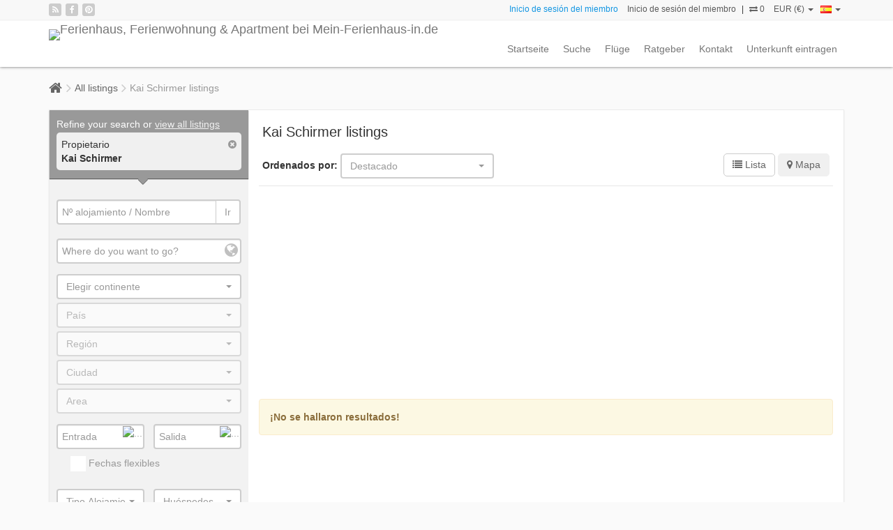

--- FILE ---
content_type: text/html; charset=UTF-8
request_url: https://www.mein-ferienhaus-in.de/es/search/member.2321
body_size: 6041
content:
<!DOCTYPE html><html><head><link rel="dns-prefetch" href="//maps.googleapis.com"><link rel="dns-prefetch" href="//maps.gstatic.com"><link rel="dns-prefetch" href="//mts0.googleapis.com"><link rel="dns-prefetch" href="//mts1.googleapis.com"><meta http-equiv="Content-Type" content="text/html; charset=UTF-8"><title>Kai Schirmer's Listings</title><meta name="description" content="Kai Schirmer" /><meta name="keywords" content="Kai Schirmer" /><meta name="classification" content="vacation rentals"><meta name="distribution" content="global"><meta name="author" content="https://www.mein-ferienhaus-in.de/"><meta property="og:type" content="website" /><meta property="og:title" content="Kai Schirmer's Listings" /><meta property="og:description" content="Kai Schirmer" /><meta property="og:site_name" content="https://mein-ferienhaus-in.de/" /><link href='https://fonts.googleapis.com/css?family=Open+Sans:700,400,300,300italic' rel='stylesheet' type='text/css'><link href='https://fonts.googleapis.com/css?family=Lato:400,100,100italic,300,300italic,400italic,700,700italic,900,900italic' rel='stylesheet' type='text/css'><link rel="stylesheet" href="https://www.mein-ferienhaus-in.de/combine.php?theme=default_theme&amp;type=css_min&amp;assets=search/index&amp;dir=ltr" type="text/css" /><!--[if lt IE 9]><script type="text/javascript" src="https://html5shiv.googlecode.com/svn/trunk/html5.js"></script><![endif]--><meta http-equiv="X-UA-Compatible" content="IE=Edge" /><meta name="viewport" content="width=device-width, initial-scale=1"><meta name="google-site-verification" content="aF0h5m5-lu-9hecaZTY-Q2t8io1TiBSpcABkZiHr4Nw" /><meta name="google-site-verification" content="veIS4PniSBlR-jzmqQOuTiEXvvjiHbWu-KheZkLJgc8" /><link rel="shortcut icon" type="image/vnd.microsoft.icon" href="https://www.mein-ferienhaus-in.de/favicon.ico" /><link rel="alternate" type="application/rss+xml" title="Últimos listados" href="https://www.mein-ferienhaus-in.de/es/rss/latest_listings/" /><link rel="alternate" type="application/rss+xml" title="Últimas novedades" href="https://www.mein-ferienhaus-in.de/es/rss/latest_news/" /> <script async src="https://www.googletagmanager.com/gtag/js?id=UA-16713114-1"></script><script>window.dataLayer = window.dataLayer || [];
  function gtag(){dataLayer.push(arguments);}
  gtag('js', new Date());

  gtag('config', 'UA-16713114-1');</script><script data-ad-client="ca-pub-4541729068216311" async src="https://pagead2.googlesyndication.com/pagead/js/adsbygoogle.js"></script></head><div id="fb-root"></div><script>(function(d, s, id) {
  var js, fjs = d.getElementsByTagName(s)[0];
  if (d.getElementById(id)) return;
  js = d.createElement(s); js.id = id;
  js.src = 'https://connect.facebook.net/de_DE/sdk.js#xfbml=1&version=v3.1&appId=1964644793831563&autoLogAppEvents=1';
  fjs.parentNode.insertBefore(js, fjs);
}(document, 'script', 'facebook-jssdk'));</script><body id="top"><div class="wrapper"><div class="navigation"><div class="top_header"><div class="container"><div class="social_networks"> <a href="https://www.mein-ferienhaus-in.de/es/rss/latest_listings/" title="Rss"><span class="fa fa-rss"></span></a> <a href="https://www.facebook.com/Mein.Ferienhaus.in/" target="_blank" rel="nofollow" title="Facebook"><span class="fa fa-facebook"></span></a> <a href="https://www.pinterest.de/mein_ferienhaus/" target="_blank" rel="nofollow" title="Pinterest"><span class="fa fa-pinterest"></span></a></div><div class="user_area"><div class="actions"> <a rel="nofollow" id="show_quick_login" href="https://www.mein-ferienhaus-in.de/es/auth/quick_login/" class="promoted">Inicio de sesión del miembro</a> <a class="member_signup" href="https://www.mein-ferienhaus-in.de/es/register">Inicio de sesión del miembro</a> | <a rel="nofollow" href="https://www.mein-ferienhaus-in.de/es/comparelist/" id="show_comparelist" data-toggle="tooltip" title="Comparar Alojamientos" data-placement="bottom"> <i class="fa fa-exchange"></i> <span id="comparelist_counter">0</span> </a><div class="currency_dropdown"> <a href="#" class="dropdown-toggle" id="currency_dropdown" data-toggle="dropdown" aria-expanded="false"> EUR (€) <span class="caret"></span> </a><ul class="dropdown-menu" role="menu" aria-labelledby="currency_dropdown"><li role="presentation"> <a role="menuitem" href="https://www.mein-ferienhaus-in.de/es/currency/aud/search/member.2321"> AUD (A$) </a></li><li role="presentation"> <a role="menuitem" href="https://www.mein-ferienhaus-in.de/es/currency/cad/search/member.2321"> CAD </a></li><li role="presentation"> <a role="menuitem" href="https://www.mein-ferienhaus-in.de/es/currency/gbp/search/member.2321"> GBP (£) </a></li><li role="presentation"> <a role="menuitem" href="https://www.mein-ferienhaus-in.de/es/currency/chf/search/member.2321"> CHF </a></li><li role="presentation"> <a role="menuitem" href="https://www.mein-ferienhaus-in.de/es/currency/usd/search/member.2321"> USD ($) </a></li></ul></div><div class="language_dropdown"> <a href="#" class="dropdown-toggle" id="language_dropdown" data-toggle="dropdown" aria-expanded="false"><img src="https://www.mein-ferienhaus-in.de/public/images/flags/es.png" title="Spanish" alt="Spanish" width="16" height="11" /> <span class="caret"></span></a><ul class="dropdown-menu dropdown-menu-right" role="menu" aria-labelledby="currency_dropdown"><li role="presentation"><a role="menuitem" href="https://www.mein-ferienhaus-in.de/de/search/member.2321"><img src="https://www.mein-ferienhaus-in.de/public/images/flags/de.png" title="Deutsch" alt="Deutsch" width="16" height="11" /> <span>Deutsch</span></a></li><li role="presentation"><a role="menuitem" href="https://www.mein-ferienhaus-in.de/en/search/member.2321"><img src="https://www.mein-ferienhaus-in.de/public/images/flags/en.png" title="English" alt="English" width="16" height="11" /> <span>English</span></a></li><li role="presentation"><a role="menuitem" href="https://www.mein-ferienhaus-in.de/fr/search/member.2321"><img src="https://www.mein-ferienhaus-in.de/public/images/flags/fr.png" title="French" alt="French" width="16" height="11" /> <span>French</span></a></li><li role="presentation"><a role="menuitem" href="https://www.mein-ferienhaus-in.de/it/search/member.2321"><img src="https://www.mein-ferienhaus-in.de/public/images/flags/it.png" title="Italian" alt="Italian" width="16" height="11" /> <span>Italian</span></a></li></ul></div></div></div></div></div><div class="container"><div class="navbar navbar-default main_nav" role="navigation"><div class="navbar-header"> <button type="button" class="navbar-toggle" data-toggle="collapse" data-target=".navbar-collapse"> <span class="sr-only">Toggle navigation</span> <span class="icon-bar"></span><span class="icon-bar"></span> <span class="icon-bar"></span> </button> <a class="navbar-brand" href="https://www.mein-ferienhaus-in.de/"> <img src="https://www.mein-ferienhaus-in.de/public/themes/default_theme/images/logo.png" alt="Ferienhaus, Ferienwohnung & Apartment bei Mein-Ferienhaus-in.de" title="Ferienhaus, Ferienwohnung & Apartment bei Mein-Ferienhaus-in.de" /> </a></div><div class="collapse navbar-collapse"><ul class="nav navbar-nav navbar-right"><li > <a  href="https://www.mein-ferienhaus-in.de/es/"> Startseite </a></li><li > <a  href="https://www.mein-ferienhaus-in.de/es/search"> Suche </a></li><li > <a  href="https://www.mein-ferienhaus-in.de/es/fluge"> Flüge </a></li><li > <a  href="https://www.mein-ferienhaus-in.de/es/news"> Ratgeber </a></li><li > <a  href="https://www.mein-ferienhaus-in.de/es/contact"> Kontakt </a></li><li class="last"> <a  href="https://www.mein-ferienhaus-in.de/es/register"> Unterkunft eintragen </a></li></ul></div></div></div></div><div id="page_content"><div class="breadcrumbs_box"><div class="container"><ul class="breadcrumbs"><li class="first_breadcrumb"><a href="https://www.mein-ferienhaus-in.de/"></a></li><li><a href="https://www.mein-ferienhaus-in.de/es/search">All listings</a></li><li class="last_breadcrumb">Kai Schirmer listings</li></ul></div></div><div class="container mobile_no_padding"><div class="row white_content_box clearfix"><div class="col-md-9 mobile_no_padding col-md-push-3"><div class="listings_box"><h1>Kai Schirmer listings</h1><div class="lb_header"><div class="row"><div class="col-md-6 col-xs-6"> <strong class="sort_by">Ordenados por:</strong> <select name="order_by" id="order_by"><option selected="selected" value="https://www.mein-ferienhaus-in.de/es/search/member.2321/order_by.featured,desc">Destacado</option><option  value="https://www.mein-ferienhaus-in.de/es/search/member.2321/order_by.ctime,desc">Últimos listados</option><option  value="https://www.mein-ferienhaus-in.de/es/search/member.2321/order_by.price,desc">Precio &darr;</option><option  value="https://www.mein-ferienhaus-in.de/es/search/member.2321/order_by.price,asc">Precio &uarr;</option><option  value="https://www.mein-ferienhaus-in.de/es/search/member.2321/order_by.no_bedrooms,desc">Habitación(es) &darr;</option><option  value="https://www.mein-ferienhaus-in.de/es/search/member.2321/order_by.no_bedrooms,asc">Habitación(es) &uarr;</option><option  value="https://www.mein-ferienhaus-in.de/es/search/member.2321/order_by.no_bathrooms,desc">Baño(s) &darr;</option><option  value="https://www.mein-ferienhaus-in.de/es/search/member.2321/order_by.no_bathrooms,asc">Baño(s) &uarr;</option><option  value="https://www.mein-ferienhaus-in.de/es/search/member.2321/order_by.total_square,asc">Tamaño del alojamiento &uarr;</option><option  value="https://www.mein-ferienhaus-in.de/es/search/member.2321/order_by.total_square,desc">Tamaño del alojamiento &darr;</option><option  value="https://www.mein-ferienhaus-in.de/es/search/member.2321/order_by.views,desc">Vista(s) &darr;</option><option  value="https://www.mein-ferienhaus-in.de/es/search/member.2321/order_by.views,asc">Vista(s) &uarr;</option> </select></div><div class="col-md-6 col-xs-6 clearfix"><div class="toggle_view"> <a data-toggle="tooltip" title="Lista" class="active" href="https://www.mein-ferienhaus-in.de/es/search/member.2321/view.list" id="a_list_view"> <i class="fa fa-list"></i><span> Lista</span> </a> <a data-toggle="tooltip" title="Mapa"  href="https://www.mein-ferienhaus-in.de/es/search/member.2321/view.map" id="a_map_view"> <i class="fa fa-map-marker"></i><span> Mapa</span> </a> <a style="display:none" href="#" id="a_thumbs_view"><i class="fa fa-th"></i><span> Thumbs view</span></a></div></div></div></div><Center><script async src="https://pagead2.googlesyndication.com/pagead/js/adsbygoogle.js"></script> <ins class="adsbygoogle"
style="display:block"
data-ad-client="ca-pub-4541729068216311"
data-ad-slot="2625645602"
data-ad-format="link"
data-full-width-responsive="true"></ins><script>(adsbygoogle = window.adsbygoogle || []).push({});</script></Center></p><div class="search_results_list"><div class="alert alert-warning" role="alert"> <strong>¡No se hallaron resultados!</strong></div> <nav class="pagination_box text_center"> </nav></div><Center><script async src="https://pagead2.googlesyndication.com/pagead/js/adsbygoogle.js"></script> <ins class="adsbygoogle"
style="display:block"
data-ad-client="ca-pub-4541729068216311"
data-ad-slot="1883694986"
data-ad-format="auto"
data-full-width-responsive="true"></ins><script>(adsbygoogle = window.adsbygoogle || []).push({});</script></Center></p></div></div><div class="col-md-3 no_padding col-md-pull-9"><div class="refine_search_box"><div class="header"><div class="listings_total"></div><div class="title">Refine your search or <a href="https://www.mein-ferienhaus-in.de/es/search">view all listings</a></div><div class="title_arrow"></div><div class="filters_box"><ul><li> <span class="right"><a href="https://www.mein-ferienhaus-in.de/es/search"><i class="fa fa-times-circle"></i></a></span> <a href="https://www.mein-ferienhaus-in.de/es/search" data-toggle="tooltip" title="Remove <br />Kai Schirmer from search">
Propietario <strong><br />Kai Schirmer</strong> </a></li></ul></div></div><div class="search_box"><form id="refine_search" name="refine_search" method="post" action="https://www.mein-ferienhaus-in.de/es/search"><div id="refine_gmap_tools"> <input type="hidden" name="g_tool" value="explore" id="g_tool" /><div id="map_result"></div> <input type="hidden" name="g_center" id="g_center" value="" /> <input type="hidden" name="g_radius" id="g_radius" value="" /> <input type="hidden" name="g_radius_point" id="g_radius_point" value="" /> <input type="hidden" name="g_points" id="g_points" value="" /> <input type="hidden" name="g_zoom" id="g_zoom" value="" /> <input type="hidden" name="o_lat" id="o_lat" value="" /> <input type="hidden" name="o_lng" id="o_lng" value="" /> <input type="hidden" name="o_address" id="o_address" value="" /> <input type="hidden" name="o_zoom" id="o_zoom" value="" /></div><div class="form-group" ><div class="input-group listing_title_box"> <input type="hidden" name="lid" id="lid" value="" /> <input type="hidden" id="no_lid_message" value="Unable to find any listing!" /> <input type="text" class="form-control" name="lid_autocomplete" id="lid_autocomplete" placeholder="Nº alojamiento / Nombre" /> <span class="input-group-btn"><button class="btn btn-default btn_location_go" type="submit" name="btn_search" value="submit">Ir</button></span> <span class="form-control-loading fa left"></span></div></div><div class="form-group" ><div class="location_box"> <input type="hidden" id="no_location_message" value="Unable to find any location!" /> <input type="hidden" name="location" id="location" value="" /> <input type="text" class="form-control" id="location_autocomplete" name="location_autocomplete" placeholder="Where do you want to go?" /> <i class="fa fa-globe" id="browser_location_trigger"></i></div></div><div class="form-group" > <select class="location_picker" name="location_1" id="location_1" data-width="100%"><option value="">Elegir continente</option><option value="4024" >Afrika</option><option value="4013" >Europa</option><option value="4014" >Nordamerika</option><option value="4017" >Südamerika</option> </select><div id="l_2" class="location_picker_box"> <select class="location_picker" name="location_2" id="location_2" disabled="disabled" data-width="100%"><option value="">País</option> </select></div><div id="l_3" class="location_picker_box"> <select class="location_picker" name="location_3" id="location_3" disabled="disabled" data-width="100%"><option value="">Región</option> </select></div><div id="l_4" class="location_picker_box"> <select class="location_picker" name="location_4" id="location_4" disabled="disabled" data-width="100%"><option value="">Ciudad</option> </select></div><div id="l_5" class="location_picker_box"> <select class="location_picker" name="location_5" id="location_5" disabled="disabled" data-width="100%"><option value="">Area</option> </select></div></div><div class="form-group clearfix" ><div class="w50p left"><div class="w95p"> <input type="hidden" name="start_date" id="search_start_date" value="" /> <input type="text" class="form-control" placeholder="Entrada" id="search_start_date_picker" /></div></div><div class="w50p right"><div class="w95p right"> <input type="hidden" name="end_date" id="search_end_date" value="" /> <input type="text" class="form-control" placeholder="Salida" id="search_end_date_picker" /></div></div><div class="checkbox left" > <label><input type="checkbox" value="1" id="flexible" name="flexible" class="icheck"  /> Fechas flexibles</label></div></div><div class="form-group clearfix"><div class="w50p left"><div class="w95p" > <select name="type" id="type" data-width="100%"><option value="">Tipo Alojamiento</option><option value="huis">Huis</option><option value="ferienwohnung">Ferienwohnung</option><option value="villa">Villa</option><option value="appartement">Appartement</option><option value="bungalow">Bungalow</option><option value="boot-woonboot">Boot / Woonboot</option><option value="b-b">B & B</option><option value="finca">Finca</option><option value="pension">Pension</option><option value="hotel">Hotel</option><option value="bio-unterkunft">Bio Unterkunft</option> </select></div></div><div class="w50p right"><div class="w95p right" > <select name="sleeps_min" id="sleeps_min" data-width="100%"><option value="">Huéspedes</option><option value="1" >1+</option><option value="2" >2+</option><option value="3" >3+</option><option value="4" >4+</option><option value="5" >5+</option><option value="6" >6+</option><option value="7" >7+</option><option value="8" >8+</option><option value="9" >9+</option><option value="10" >10+</option><option value="11" >11+</option><option value="12" >12+</option><option value="13" >13+</option><option value="14" >14+</option><option value="15" >15+</option><option value="16" >16+</option><option value="17" >17+</option><option value="18" >18+</option><option value="19" >19+</option><option value="20" >20+</option> </select></div></div></div><div class="form-group clearfix"><div class="w50p left"><div class="w95p" > <select name="bedrooms_min" id="bedrooms_min" data-width="100%"><option value="">Habitación(es)</option><option value="1" >1+</option><option value="2" >2+</option><option value="3" >3+</option><option value="4" >4+</option><option value="5" >5+</option><option value="6" >6+</option><option value="7" >7+</option><option value="8" >8+</option><option value="9" >9+</option> </select></div></div><div class="w50p right"><div class="w95p right" > <select name="bathrooms_min" id="sleeps_min" data-width="100%"><option value="">Baño(s)</option><option value="1" >1+</option><option value="2" >2+</option><option value="3" >3+</option><option value="4" >4+</option><option value="5" >5+</option><option value="6" >6+</option><option value="7" >7+</option><option value="8" >8+</option><option value="9" >9+</option> </select></div></div></div><div class="form-group" ><div class="input-group keywords_autocomplete_box"> <input type="hidden" name="keywords" id="keywords" value="" /> <input type="hidden" id="no_results_message" value="Unable to find any results" /> <input type="text" class="form-control" name="keywords_autocomplete" id="keywords_autocomplete" placeholder="Keywords" /> <span class="input-group-btn"><button class="btn btn-default btn_keywords_go" type="submit" name="btn_search" value="submit">Ir</button></span> <span class="form-control-loading fa"></span></div></div><div class="form-group clearfix" ><div class="slider_labels"> <strong> Precio </strong> /Noche:
€ <input size="1" type="text" id="price_min" name="price_min" value="" placeholder="0" /> <strong>-</strong> € <input size="4" type="text" id="price_max" name="price_max" value="" placeholder="2000+" /></div> <input type="hidden" id="price_min_from_rent" value="0" /> <input type="hidden" id="price_max_to_rent" value="2000" /> <input type="hidden" id="price_step_rent" value="10" /><div id="price_slider_rent_box"><div class="slider_box"><div id="price_slider_rent"></div></div></div></div><div class="form-group clearfix" ><div class="slider_labels"> <strong> Estrellas: </strong> <input size="1" type="text" id="stars_min" name="stars_min" value="" placeholder="1" /> <strong>-</strong> <input size="1" type="text" id="stars_max" name="stars_max" value="" placeholder="5" /></div> <input type="hidden" id="stars_from" value="1" /> <input type="hidden" id="stars_to" value="5" /><div class="slider_box"><div id="stars_slider"></div></div></div><div class="form-group clearfix" ><div class="slider_labels"> <strong> Tamaño del alojamiento: </strong> <input size="1" type="text" id="total_square_min" name="total_square_min" value="" placeholder="0" /> <strong>-</strong> <input size="4" type="text" id="total_square_max" name="total_square_max" value="" placeholder="5000+" /> Metros cuadrados</div> <input type="hidden" id="total_square_from" value="0" /> <input type="hidden" id="total_square_to" value="5000" /><div class="slider_box"><div id="total_square_slider"></div></div></div><div class="form-group clearfix" ><div class="slider_labels"> <strong> Special offers in: </strong> <input size="1" type="text" id="offer_min" name="offer_min" value="" placeholder="1" /> <strong>-</strong> <input size="4" type="text" id="offer_max" name="offer_max" value="" placeholder="8+" /> Semanas</div> <input type="hidden" id="offer_from" value="0" /> <input type="hidden" id="offer_to" value="8" /><div class="slider_box"><div id="offer_slider"></div></div></div><div class="form-group clearfix"><div class="checkbox" > <label> <input type="checkbox" value="1" id="with_photos" name="with_photos" class="icheck"  /> With photos </label></div><div class="checkbox" > <label> <input type="checkbox" value="1" id="with_videos" name="with_videos" class="icheck"  /> With videos </label></div></div><div class="form-submit"><div class="text_center"><button class="btn_orange_100p" name="btn_search" value="submit" type="submit">Buscar</button></div></div><input type="hidden" name="csrf_token" value="8ccfe2c0955f495fb60825bdfba190e3" /></form></div><dl class="refine_dl"></dl></div></div></div></div></div></div></div><div class="footer"><div class="container"><div class="col-md-3"><h3> Mein-Ferienhaus-in.de…</h3><p>Das Ferienhaus & Ferienwohnung Portal Mein-Ferienhaus-in.de bietet weltweit eine Unterkunft um den Jahresurlaub zu genießen.Besonders beliebt in den Ferien sind Ferienhäuser in den Regionen Spanien, Italien, Florida oder Deutschland. Finden Sie bei uns das passende Ferienhaus, Ferienvilla oder Finka.Die Vermietung findet direkt durch die Hausbesitzer statt.<a href="#">weiterlesen <i class="fa fa-angle-right"></i></a></p><div class="social_networks"> <a href="https://www.mein-ferienhaus-in.de/es/rss/latest_listings/" title="Rss"><span class="fa fa-rss"></span></a> <a  href="https://www.facebook.com/Mein.Ferienhaus.in/" target="_blank" rel="nofollow" title="Facebook"><span class="fa fa-facebook"></span></a> <a href="https://www.pinterest.de/mein_ferienhaus/"><span class="fa fa-pinterest"></span></a></div></div><div class="col-md-3"><h3>Beliebte Regionen</h3><ul><li><a href="/search/deutschland"><i class="fa fa-map-marker"></i> Deutschland</a></li><li><a href="/search/spanien"><i class="fa fa-map-marker"></i> Spanien</a></li><li><a href="/search/italien"><i class="fa fa-map-marker"></i> Italien</a></li><li><a href="/search/florida"><i class="fa fa-map-marker"></i> Florida</a></li><li><a href="/search/oesterreich"><i class="fa fa-map-marker"></i> Österreich</a></li></ul></div><div class="col-md-3"><h3>Rechtliches</h3><ul><li><a href="/agb"><i class="fa fa-chevron-circle-right"></i> AGB</a></li><li><a href="/faq"><i class="fa fa-chevron-circle-right"></i> Faqs</a></li><li><a href="/datenschutz"><i class="fa fa-chevron-circle-right"></i> Datenschutz</a></li><li><a href="/preise"><i class="fa fa-chevron-circle-right"></i> Preise</a></li><li><a href="/kontakt"><i class="fa fa-chevron-circle-right"></i> Kontakt</a></li><li><a href="/impressum"><i class="fa fa-chevron-circle-right"></i> Impressum</a></li></ul></div></div></div><div class="sub_footer"><div class="container"><div class="col-md-9 col-sm-6"> &copy; 2011-2023 Mein <a href="/" title="Ferienhäuser">Ferienhaus</a> in - All rights reserved by GOW Media GmbH</div><div class="col-md-3 col-sm-6"> <a href="/kontakt">Kontakt</a> | <a href="/datenschutz">Datenschutz</a></div></div></div> <a href="#top" class="backtop"><i class="fa fa-chevron-up"></i></a> <a href="https://www.mein-ferienhaus-in.de/es/contact" class="contact-box"><i class="fa fa-envelope-o"></i></a><script type="text/javascript">var BO_JSON_obj = {"m_google":{"q":""}};
BO_JSON_obj.m_google.q = 'member.2321';</script><div id="async_gmap"></div><script type="text/javascript">var base_url = 'https://www.mein-ferienhaus-in.de/';
	var site_url = 'https://www.mein-ferienhaus-in.de/es/';var theme = 'default_theme';</script><script type="text/javascript" src="https://www.mein-ferienhaus-in.de/combine.php?theme=default_theme&amp;type=javascript_min&amp;assets=search/index"></script><script type="text/javascript">date_format = "dd M yy";datepicker_conf={monthNames:['Enero','Febrero','Marzo','Abril','May','Junio','Julio','Agosto','Septiembre','Octubre','Noviembre','Diciembre'],monthNamesShort:['Ene','Feb','Mar','Abr','May','Jun','Jul','Ago','Sep','Oct','Nov','Dic'],dayNames:['Domingo','Lunes','Martes','Miércoles','Jueves','Viernes','Sábado'],dayNamesShort:['Dom','Lun','Mar','Mie','Jue','Vie','Sáb'],dayNamesMin:['Dom','Lun','Mar','Mie','Jue','Vie','Sáb'],firstDay:0};</script><script type="text/javascript">var JSCFG_map = {"center":{"lat":34.885931,"lng":9.84375},"maptype":"ROADMAP","streetViewControl":true,"zoom":2};var JSCFG_is_logged = 0;var JSCFG_dec_separator = '.';var JSCFG_thousands_separator = ',';var JSCFG_please_wait_text = 'Please wait ...';</script><div class="modal fade comparelist_modal" id="comparelist_modal" tabindex="-1" role="dialog" data-width="90%" data-height="500"><div class="modal-dialog"><div class="modal-content"><div class="modal-header"> <button type="button" class="close" data-dismiss="modal" aria-label="&bull;close"><span aria-hidden="true">&times;</span></button><h4 class="modal-title">Comparar Alojamientos</h4></div><div class="modal-body" id="comparelist_response"> Please wait ...</div></div></div></div><div class="modal fade quicklogin_modal" id="quicklogin_modal" tabindex="-1" role="dialog" data-width="500" data-height="500"><div class="modal-dialog"><div class="modal-content"><div class="modal-header"> <button type="button" class="close" data-dismiss="modal" aria-label="&bull;close"><span aria-hidden="true">&times;</span></button><h4 class="modal-title">Inicio de sesión del miembro</h4></div><div class="modal-body"> <iframe id="quicklogin_iframe" src="" width="99%" height="500" frameborder="0" scrolling="no"></iframe></div></div></div></div><div class="modal fade cms_modal" id="cms_modal" tabindex="-1" role="dialog" data-width="90%" data-height="100%"><div class="modal-dialog"><div class="modal-content"><div class="modal-header padding_10px no_border"> <button type="button" class="close" data-dismiss="modal" aria-label="&bull;close"><span aria-hidden="true">&times;</span></button></div><div class="modal-body" id="cms_response"> <iframe id="cms_iframe" src="" width="99%" height="600" frameborder="0" scrolling="no"></iframe></div></div></div></div></body></html>

--- FILE ---
content_type: text/html; charset=utf-8
request_url: https://www.google.com/recaptcha/api2/aframe
body_size: 267
content:
<!DOCTYPE HTML><html><head><meta http-equiv="content-type" content="text/html; charset=UTF-8"></head><body><script nonce="xQ1PsJT2GuMfuwkSs-hIOg">/** Anti-fraud and anti-abuse applications only. See google.com/recaptcha */ try{var clients={'sodar':'https://pagead2.googlesyndication.com/pagead/sodar?'};window.addEventListener("message",function(a){try{if(a.source===window.parent){var b=JSON.parse(a.data);var c=clients[b['id']];if(c){var d=document.createElement('img');d.src=c+b['params']+'&rc='+(localStorage.getItem("rc::a")?sessionStorage.getItem("rc::b"):"");window.document.body.appendChild(d);sessionStorage.setItem("rc::e",parseInt(sessionStorage.getItem("rc::e")||0)+1);localStorage.setItem("rc::h",'1768933859614');}}}catch(b){}});window.parent.postMessage("_grecaptcha_ready", "*");}catch(b){}</script></body></html>

--- FILE ---
content_type: text/javascript;charset=UTF-8
request_url: https://www.mein-ferienhaus-in.de/combine.php?theme=default_theme&type=javascript_min&assets=search/index
body_size: 175984
content:
!function(a,b){"object"==typeof module&&"object"==typeof module.exports?module.exports=a.document?b(a,!0):function(a){if(!a.document)throw new Error("jQuery requires a window with a document");return b(a)}:b(a)}("undefined"!=typeof window?window:this,function(a,b){var c=[],d=c.slice,e=c.concat,f=c.push,g=c.indexOf,h={},i=h.toString,j=h.hasOwnProperty,k={},l="1.11.2",m=function(a,b){return new m.fn.init(a,b)},n=/^[\s\uFEFF\xA0]+|[\s\uFEFF\xA0]+$/g,o=/^-ms-/,p=/-([\da-z])/gi,q=function(a,b){return b.toUpperCase()};
m.fn=m.prototype={jquery:l,constructor:m,selector:"",length:0,toArray:function(){return d.call(this)},get:function(a){return null!=a?0>a?this[a+this.length]:this[a]:d.call(this)},pushStack:function(a){var b=m.merge(this.constructor(),a);return b.prevObject=this,b.context=this.context,b},each:function(a,b){return m.each(this,a,b)},map:function(a){return this.pushStack(m.map(this,function(b,c){return a.call(b,c,b)}))},slice:function(){return this.pushStack(d.apply(this,arguments))},first:function(){return this.eq(0)},
last:function(){return this.eq(-1)},eq:function(a){var b=this.length,c=+a+(0>a?b:0);return this.pushStack(c>=0&&b>c?[this[c]]:[])},end:function(){return this.prevObject||this.constructor(null)},push:f,sort:c.sort,splice:c.splice},m.extend=m.fn.extend=function(){var a,b,c,d,e,f,g=arguments[0]||{},h=1,i=arguments.length,j=!1;for("boolean"==typeof g&&(j=g,g=arguments[h]||{},h++),"object"==typeof g||m.isFunction(g)||(g={}),h===i&&(g=this,h--);i>h;h++)if(null!=(e=arguments[h]))for(d in e)a=g[d],c=e[d],
g!==c&&(j&&c&&(m.isPlainObject(c)||(b=m.isArray(c)))?(b?(b=!1,f=a&&m.isArray(a)?a:[]):f=a&&m.isPlainObject(a)?a:{},g[d]=m.extend(j,f,c)):void 0!==c&&(g[d]=c));return g},m.extend({expando:"jQuery"+(l+Math.random()).replace(/\D/g,""),isReady:!0,error:function(a){throw new Error(a);},noop:function(){},isFunction:function(a){return"function"===m.type(a)},isArray:Array.isArray||function(a){return"array"===m.type(a)},isWindow:function(a){return null!=a&&a==a.window},isNumeric:function(a){return!m.isArray(a)&&
a-parseFloat(a)+1>=0},isEmptyObject:function(a){var b;for(b in a)return!1;return!0},isPlainObject:function(a){var b;if(!a||"object"!==m.type(a)||a.nodeType||m.isWindow(a))return!1;try{if(a.constructor&&!j.call(a,"constructor")&&!j.call(a.constructor.prototype,"isPrototypeOf"))return!1}catch(c){return!1}if(k.ownLast)for(b in a)return j.call(a,b);for(b in a);return void 0===b||j.call(a,b)},type:function(a){return null==a?a+"":"object"==typeof a||"function"==typeof a?h[i.call(a)]||"object":typeof a},
globalEval:function(b){b&&m.trim(b)&&(a.execScript||function(b){a.eval.call(a,b)})(b)},camelCase:function(a){return a.replace(o,"ms-").replace(p,q)},nodeName:function(a,b){return a.nodeName&&a.nodeName.toLowerCase()===b.toLowerCase()},each:function(a,b,c){var d,e=0,f=a.length,g=r(a);if(c)if(g)for(;f>e;e++){if(d=b.apply(a[e],c),d===!1)break}else for(e in a){if(d=b.apply(a[e],c),d===!1)break}else if(g)for(;f>e;e++){if(d=b.call(a[e],e,a[e]),d===!1)break}else for(e in a)if(d=b.call(a[e],e,a[e]),d===!1)break;
return a},trim:function(a){return null==a?"":(a+"").replace(n,"")},makeArray:function(a,b){var c=b||[];return null!=a&&(r(Object(a))?m.merge(c,"string"==typeof a?[a]:a):f.call(c,a)),c},inArray:function(a,b,c){var d;if(b){if(g)return g.call(b,a,c);for(d=b.length,c=c?0>c?Math.max(0,d+c):c:0;d>c;c++)if(c in b&&b[c]===a)return c}return-1},merge:function(a,b){var c=+b.length,d=0,e=a.length;while(c>d)a[e++]=b[d++];if(c!==c)while(void 0!==b[d])a[e++]=b[d++];return a.length=e,a},grep:function(a,b,c){for(var d,
e=[],f=0,g=a.length,h=!c;g>f;f++)d=!b(a[f],f),d!==h&&e.push(a[f]);return e},map:function(a,b,c){var d,f=0,g=a.length,h=r(a),i=[];if(h)for(;g>f;f++)d=b(a[f],f,c),null!=d&&i.push(d);else for(f in a)d=b(a[f],f,c),null!=d&&i.push(d);return e.apply([],i)},guid:1,proxy:function(a,b){var c,e,f;return"string"==typeof b&&(f=a[b],b=a,a=f),m.isFunction(a)?(c=d.call(arguments,2),e=function(){return a.apply(b||this,c.concat(d.call(arguments)))},e.guid=a.guid=a.guid||m.guid++,e):void 0},now:function(){return+new Date},
support:k}),m.each("Boolean Number String Function Array Date RegExp Object Error".split(" "),function(a,b){h["[object "+b+"]"]=b.toLowerCase()});function r(a){var b=a.length,c=m.type(a);return"function"===c||m.isWindow(a)?!1:1===a.nodeType&&b?!0:"array"===c||0===b||"number"==typeof b&&b>0&&b-1 in a}var s=function(a){var b,c,d,e,f,g,h,i,j,k,l,m,n,o,p,q,r,s,t,u="sizzle"+1*new Date,v=a.document,w=0,x=0,y=hb(),z=hb(),A=hb(),B=function(a,b){return a===b&&(l=!0),0},C=1<<31,D={}.hasOwnProperty,E=[],F=E.pop,
G=E.push,H=E.push,I=E.slice,J=function(a,b){for(var c=0,d=a.length;d>c;c++)if(a[c]===b)return c;return-1},K="checked|selected|async|autofocus|autoplay|controls|defer|disabled|hidden|ismap|loop|multiple|open|readonly|required|scoped",L="[\\x20\\t\\r\\n\\f]",M="(?:\\\\.|[\\w-]|[^\\x00-\\xa0])+",N=M.replace("w","w#"),O="\\["+L+"*("+M+")(?:"+L+"*([*^$|!~]?=)"+L+"*(?:'((?:\\\\.|[^\\\\'])*)'|\"((?:\\\\.|[^\\\\\"])*)\"|("+N+"))|)"+L+"*\\]",P=":("+M+")(?:\\((('((?:\\\\.|[^\\\\'])*)'|\"((?:\\\\.|[^\\\\\"])*)\")|((?:\\\\.|[^\\\\()[\\]]|"+
O+")*)|.*)\\)|)",Q=new RegExp(L+"+","g"),R=new RegExp("^"+L+"+|((?:^|[^\\\\])(?:\\\\.)*)"+L+"+$","g"),S=new RegExp("^"+L+"*,"+L+"*"),T=new RegExp("^"+L+"*([>+~]|"+L+")"+L+"*"),U=new RegExp("="+L+"*([^\\]'\"]*?)"+L+"*\\]","g"),V=new RegExp(P),W=new RegExp("^"+N+"$"),X={ID:new RegExp("^#("+M+")"),CLASS:new RegExp("^\\.("+M+")"),TAG:new RegExp("^("+M.replace("w","w*")+")"),ATTR:new RegExp("^"+O),PSEUDO:new RegExp("^"+P),CHILD:new RegExp("^:(only|first|last|nth|nth-last)-(child|of-type)(?:\\("+L+"*(even|odd|(([+-]|)(\\d*)n|)"+
L+"*(?:([+-]|)"+L+"*(\\d+)|))"+L+"*\\)|)","i"),bool:new RegExp("^(?:"+K+")$","i"),needsContext:new RegExp("^"+L+"*[>+~]|:(even|odd|eq|gt|lt|nth|first|last)(?:\\("+L+"*((?:-\\d)?\\d*)"+L+"*\\)|)(?=[^-]|$)","i")},Y=/^(?:input|select|textarea|button)$/i,Z=/^h\d$/i,$=/^[^{]+\{\s*\[native \w/,_=/^(?:#([\w-]+)|(\w+)|\.([\w-]+))$/,ab=/[+~]/,bb=/'|\\/g,cb=new RegExp("\\\\([\\da-f]{1,6}"+L+"?|("+L+")|.)","ig"),db=function(a,b,c){var d="0x"+b-65536;return d!==d||c?b:0>d?String.fromCharCode(d+65536):String.fromCharCode(d>>
10|55296,1023&d|56320)},eb=function(){m()};try{H.apply(E=I.call(v.childNodes),v.childNodes),E[v.childNodes.length].nodeType}catch(fb){H={apply:E.length?function(a,b){G.apply(a,I.call(b))}:function(a,b){var c=a.length,d=0;while(a[c++]=b[d++]);a.length=c-1}}}function gb(a,b,d,e){var f,h,j,k,l,o,r,s,w,x;if((b?b.ownerDocument||b:v)!==n&&m(b),b=b||n,d=d||[],k=b.nodeType,"string"!=typeof a||!a||1!==k&&9!==k&&11!==k)return d;if(!e&&p){if(11!==k&&(f=_.exec(a)))if(j=f[1])if(9===k){if(h=b.getElementById(j),
!h||!h.parentNode)return d;if(h.id===j)return d.push(h),d}else{if(b.ownerDocument&&(h=b.ownerDocument.getElementById(j))&&t(b,h)&&h.id===j)return d.push(h),d}else{if(f[2])return H.apply(d,b.getElementsByTagName(a)),d;if((j=f[3])&&c.getElementsByClassName)return H.apply(d,b.getElementsByClassName(j)),d}if(c.qsa&&(!q||!q.test(a))){if(s=r=u,w=b,x=1!==k&&a,1===k&&"object"!==b.nodeName.toLowerCase()){o=g(a),(r=b.getAttribute("id"))?s=r.replace(bb,"\\$&"):b.setAttribute("id",s),s="[id='"+s+"'] ",l=o.length;
while(l--)o[l]=s+rb(o[l]);w=ab.test(a)&&pb(b.parentNode)||b,x=o.join(",")}if(x)try{return H.apply(d,w.querySelectorAll(x)),d}catch(y){}finally{r||b.removeAttribute("id")}}}return i(a.replace(R,"$1"),b,d,e)}function hb(){var a=[];function b(c,e){return a.push(c+" ")>d.cacheLength&&delete b[a.shift()],b[c+" "]=e}return b}function ib(a){return a[u]=!0,a}function jb(a){var b=n.createElement("div");try{return!!a(b)}catch(c){return!1}finally{b.parentNode&&b.parentNode.removeChild(b),b=null}}function kb(a,
b){var c=a.split("|"),e=a.length;while(e--)d.attrHandle[c[e]]=b}function lb(a,b){var c=b&&a,d=c&&1===a.nodeType&&1===b.nodeType&&(~b.sourceIndex||C)-(~a.sourceIndex||C);if(d)return d;if(c)while(c=c.nextSibling)if(c===b)return-1;return a?1:-1}function mb(a){return function(b){var c=b.nodeName.toLowerCase();return"input"===c&&b.type===a}}function nb(a){return function(b){var c=b.nodeName.toLowerCase();return("input"===c||"button"===c)&&b.type===a}}function ob(a){return ib(function(b){return b=+b,ib(function(c,
d){var e,f=a([],c.length,b),g=f.length;while(g--)c[e=f[g]]&&(c[e]=!(d[e]=c[e]))})})}function pb(a){return a&&"undefined"!=typeof a.getElementsByTagName&&a}c=gb.support={},f=gb.isXML=function(a){var b=a&&(a.ownerDocument||a).documentElement;return b?"HTML"!==b.nodeName:!1},m=gb.setDocument=function(a){var b,e,g=a?a.ownerDocument||a:v;return g!==n&&9===g.nodeType&&g.documentElement?(n=g,o=g.documentElement,e=g.defaultView,e&&e!==e.top&&(e.addEventListener?e.addEventListener("unload",eb,!1):e.attachEvent&&
e.attachEvent("onunload",eb)),p=!f(g),c.attributes=jb(function(a){return a.className="i",!a.getAttribute("className")}),c.getElementsByTagName=jb(function(a){return a.appendChild(g.createComment("")),!a.getElementsByTagName("*").length}),c.getElementsByClassName=$.test(g.getElementsByClassName),c.getById=jb(function(a){return o.appendChild(a).id=u,!g.getElementsByName||!g.getElementsByName(u).length}),c.getById?(d.find.ID=function(a,b){if("undefined"!=typeof b.getElementById&&p){var c=b.getElementById(a);
return c&&c.parentNode?[c]:[]}},d.filter.ID=function(a){var b=a.replace(cb,db);return function(a){return a.getAttribute("id")===b}}):(delete d.find.ID,d.filter.ID=function(a){var b=a.replace(cb,db);return function(a){var c="undefined"!=typeof a.getAttributeNode&&a.getAttributeNode("id");return c&&c.value===b}}),d.find.TAG=c.getElementsByTagName?function(a,b){return"undefined"!=typeof b.getElementsByTagName?b.getElementsByTagName(a):c.qsa?b.querySelectorAll(a):void 0}:function(a,b){var c,d=[],e=0,
f=b.getElementsByTagName(a);if("*"===a){while(c=f[e++])1===c.nodeType&&d.push(c);return d}return f},d.find.CLASS=c.getElementsByClassName&&function(a,b){return p?b.getElementsByClassName(a):void 0},r=[],q=[],(c.qsa=$.test(g.querySelectorAll))&&(jb(function(a){o.appendChild(a).innerHTML="<a id='"+u+"'></a><select id='"+u+"-\f]' msallowcapture=''><option selected=''></option></select>",a.querySelectorAll("[msallowcapture^='']").length&&q.push("[*^$]="+L+"*(?:''|\"\")"),a.querySelectorAll("[selected]").length||
q.push("\\["+L+"*(?:value|"+K+")"),a.querySelectorAll("[id~="+u+"-]").length||q.push("~="),a.querySelectorAll(":checked").length||q.push(":checked"),a.querySelectorAll("a#"+u+"+*").length||q.push(".#.+[+~]")}),jb(function(a){var b=g.createElement("input");b.setAttribute("type","hidden"),a.appendChild(b).setAttribute("name","D"),a.querySelectorAll("[name=d]").length&&q.push("name"+L+"*[*^$|!~]?="),a.querySelectorAll(":enabled").length||q.push(":enabled",":disabled"),a.querySelectorAll("*,:x"),q.push(",.*:")})),
(c.matchesSelector=$.test(s=o.matches||o.webkitMatchesSelector||o.mozMatchesSelector||o.oMatchesSelector||o.msMatchesSelector))&&jb(function(a){c.disconnectedMatch=s.call(a,"div"),s.call(a,"[s!='']:x"),r.push("!=",P)}),q=q.length&&new RegExp(q.join("|")),r=r.length&&new RegExp(r.join("|")),b=$.test(o.compareDocumentPosition),t=b||$.test(o.contains)?function(a,b){var c=9===a.nodeType?a.documentElement:a,d=b&&b.parentNode;return a===d||!(!d||1!==d.nodeType||!(c.contains?c.contains(d):a.compareDocumentPosition&&
16&a.compareDocumentPosition(d)))}:function(a,b){if(b)while(b=b.parentNode)if(b===a)return!0;return!1},B=b?function(a,b){if(a===b)return l=!0,0;var d=!a.compareDocumentPosition-!b.compareDocumentPosition;return d?d:(d=(a.ownerDocument||a)===(b.ownerDocument||b)?a.compareDocumentPosition(b):1,1&d||!c.sortDetached&&b.compareDocumentPosition(a)===d?a===g||a.ownerDocument===v&&t(v,a)?-1:b===g||b.ownerDocument===v&&t(v,b)?1:k?J(k,a)-J(k,b):0:4&d?-1:1)}:function(a,b){if(a===b)return l=!0,0;var c,d=0,e=
a.parentNode,f=b.parentNode,h=[a],i=[b];if(!e||!f)return a===g?-1:b===g?1:e?-1:f?1:k?J(k,a)-J(k,b):0;if(e===f)return lb(a,b);c=a;while(c=c.parentNode)h.unshift(c);c=b;while(c=c.parentNode)i.unshift(c);while(h[d]===i[d])d++;return d?lb(h[d],i[d]):h[d]===v?-1:i[d]===v?1:0},g):n},gb.matches=function(a,b){return gb(a,null,null,b)},gb.matchesSelector=function(a,b){if((a.ownerDocument||a)!==n&&m(a),b=b.replace(U,"='$1']"),!(!c.matchesSelector||!p||r&&r.test(b)||q&&q.test(b)))try{var d=s.call(a,b);if(d||
c.disconnectedMatch||a.document&&11!==a.document.nodeType)return d}catch(e){}return gb(b,n,null,[a]).length>0},gb.contains=function(a,b){return(a.ownerDocument||a)!==n&&m(a),t(a,b)},gb.attr=function(a,b){(a.ownerDocument||a)!==n&&m(a);var e=d.attrHandle[b.toLowerCase()],f=e&&D.call(d.attrHandle,b.toLowerCase())?e(a,b,!p):void 0;return void 0!==f?f:c.attributes||!p?a.getAttribute(b):(f=a.getAttributeNode(b))&&f.specified?f.value:null},gb.error=function(a){throw new Error("Syntax error, unrecognized expression: "+
a);},gb.uniqueSort=function(a){var b,d=[],e=0,f=0;if(l=!c.detectDuplicates,k=!c.sortStable&&a.slice(0),a.sort(B),l){while(b=a[f++])b===a[f]&&(e=d.push(f));while(e--)a.splice(d[e],1)}return k=null,a},e=gb.getText=function(a){var b,c="",d=0,f=a.nodeType;if(f)if(1===f||9===f||11===f){if("string"==typeof a.textContent)return a.textContent;for(a=a.firstChild;a;a=a.nextSibling)c+=e(a)}else{if(3===f||4===f)return a.nodeValue}else while(b=a[d++])c+=e(b);return c},d=gb.selectors={cacheLength:50,createPseudo:ib,
match:X,attrHandle:{},find:{},relative:{">":{dir:"parentNode",first:!0}," ":{dir:"parentNode"},"+":{dir:"previousSibling",first:!0},"~":{dir:"previousSibling"}},preFilter:{ATTR:function(a){return a[1]=a[1].replace(cb,db),a[3]=(a[3]||a[4]||a[5]||"").replace(cb,db),"~="===a[2]&&(a[3]=" "+a[3]+" "),a.slice(0,4)},CHILD:function(a){return a[1]=a[1].toLowerCase(),"nth"===a[1].slice(0,3)?(a[3]||gb.error(a[0]),a[4]=+(a[4]?a[5]+(a[6]||1):2*("even"===a[3]||"odd"===a[3])),a[5]=+(a[7]+a[8]||"odd"===a[3])):a[3]&&
gb.error(a[0]),a},PSEUDO:function(a){var b,c=!a[6]&&a[2];return X.CHILD.test(a[0])?null:(a[3]?a[2]=a[4]||a[5]||"":c&&V.test(c)&&(b=g(c,!0))&&(b=c.indexOf(")",c.length-b)-c.length)&&(a[0]=a[0].slice(0,b),a[2]=c.slice(0,b)),a.slice(0,3))}},filter:{TAG:function(a){var b=a.replace(cb,db).toLowerCase();return"*"===a?function(){return!0}:function(a){return a.nodeName&&a.nodeName.toLowerCase()===b}},CLASS:function(a){var b=y[a+" "];return b||(b=new RegExp("(^|"+L+")"+a+"("+L+"|$)"))&&y(a,function(a){return b.test("string"==
typeof a.className&&a.className||"undefined"!=typeof a.getAttribute&&a.getAttribute("class")||"")})},ATTR:function(a,b,c){return function(d){var e=gb.attr(d,a);return null==e?"!="===b:b?(e+="","="===b?e===c:"!="===b?e!==c:"^="===b?c&&0===e.indexOf(c):"*="===b?c&&e.indexOf(c)>-1:"$="===b?c&&e.slice(-c.length)===c:"~="===b?(" "+e.replace(Q," ")+" ").indexOf(c)>-1:"|="===b?e===c||e.slice(0,c.length+1)===c+"-":!1):!0}},CHILD:function(a,b,c,d,e){var f="nth"!==a.slice(0,3),g="last"!==a.slice(-4),h="of-type"===
b;return 1===d&&0===e?function(a){return!!a.parentNode}:function(b,c,i){var j,k,l,m,n,o,p=f!==g?"nextSibling":"previousSibling",q=b.parentNode,r=h&&b.nodeName.toLowerCase(),s=!i&&!h;if(q){if(f){while(p){l=b;while(l=l[p])if(h?l.nodeName.toLowerCase()===r:1===l.nodeType)return!1;o=p="only"===a&&!o&&"nextSibling"}return!0}if(o=[g?q.firstChild:q.lastChild],g&&s){k=q[u]||(q[u]={}),j=k[a]||[],n=j[0]===w&&j[1],m=j[0]===w&&j[2],l=n&&q.childNodes[n];while(l=++n&&l&&l[p]||(m=n=0)||o.pop())if(1===l.nodeType&&
++m&&l===b){k[a]=[w,n,m];break}}else if(s&&(j=(b[u]||(b[u]={}))[a])&&j[0]===w)m=j[1];else while(l=++n&&l&&l[p]||(m=n=0)||o.pop())if((h?l.nodeName.toLowerCase()===r:1===l.nodeType)&&++m&&(s&&((l[u]||(l[u]={}))[a]=[w,m]),l===b))break;return m-=e,m===d||m%d===0&&m/d>=0}}},PSEUDO:function(a,b){var c,e=d.pseudos[a]||d.setFilters[a.toLowerCase()]||gb.error("unsupported pseudo: "+a);return e[u]?e(b):e.length>1?(c=[a,a,"",b],d.setFilters.hasOwnProperty(a.toLowerCase())?ib(function(a,c){var d,f=e(a,b),g=f.length;
while(g--)d=J(a,f[g]),a[d]=!(c[d]=f[g])}):function(a){return e(a,0,c)}):e}},pseudos:{not:ib(function(a){var b=[],c=[],d=h(a.replace(R,"$1"));return d[u]?ib(function(a,b,c,e){var f,g=d(a,null,e,[]),h=a.length;while(h--)(f=g[h])&&(a[h]=!(b[h]=f))}):function(a,e,f){return b[0]=a,d(b,null,f,c),b[0]=null,!c.pop()}}),has:ib(function(a){return function(b){return gb(a,b).length>0}}),contains:ib(function(a){return a=a.replace(cb,db),function(b){return(b.textContent||b.innerText||e(b)).indexOf(a)>-1}}),lang:ib(function(a){return W.test(a||
"")||gb.error("unsupported lang: "+a),a=a.replace(cb,db).toLowerCase(),function(b){var c;do if(c=p?b.lang:b.getAttribute("xml:lang")||b.getAttribute("lang"))return c=c.toLowerCase(),c===a||0===c.indexOf(a+"-");while((b=b.parentNode)&&1===b.nodeType);return!1}}),target:function(b){var c=a.location&&a.location.hash;return c&&c.slice(1)===b.id},root:function(a){return a===o},focus:function(a){return a===n.activeElement&&(!n.hasFocus||n.hasFocus())&&!!(a.type||a.href||~a.tabIndex)},enabled:function(a){return a.disabled===
!1},disabled:function(a){return a.disabled===!0},checked:function(a){var b=a.nodeName.toLowerCase();return"input"===b&&!!a.checked||"option"===b&&!!a.selected},selected:function(a){return a.parentNode&&a.parentNode.selectedIndex,a.selected===!0},empty:function(a){for(a=a.firstChild;a;a=a.nextSibling)if(a.nodeType<6)return!1;return!0},parent:function(a){return!d.pseudos.empty(a)},header:function(a){return Z.test(a.nodeName)},input:function(a){return Y.test(a.nodeName)},button:function(a){var b=a.nodeName.toLowerCase();
return"input"===b&&"button"===a.type||"button"===b},text:function(a){var b;return"input"===a.nodeName.toLowerCase()&&"text"===a.type&&(null==(b=a.getAttribute("type"))||"text"===b.toLowerCase())},first:ob(function(){return[0]}),last:ob(function(a,b){return[b-1]}),eq:ob(function(a,b,c){return[0>c?c+b:c]}),even:ob(function(a,b){for(var c=0;b>c;c+=2)a.push(c);return a}),odd:ob(function(a,b){for(var c=1;b>c;c+=2)a.push(c);return a}),lt:ob(function(a,b,c){for(var d=0>c?c+b:c;--d>=0;)a.push(d);return a}),
gt:ob(function(a,b,c){for(var d=0>c?c+b:c;++d<b;)a.push(d);return a})}},d.pseudos.nth=d.pseudos.eq;for(b in{radio:!0,checkbox:!0,file:!0,password:!0,image:!0})d.pseudos[b]=mb(b);for(b in{submit:!0,reset:!0})d.pseudos[b]=nb(b);function qb(){}qb.prototype=d.filters=d.pseudos,d.setFilters=new qb,g=gb.tokenize=function(a,b){var c,e,f,g,h,i,j,k=z[a+" "];if(k)return b?0:k.slice(0);h=a,i=[],j=d.preFilter;while(h){(!c||(e=S.exec(h)))&&(e&&(h=h.slice(e[0].length)||h),i.push(f=[])),c=!1,(e=T.exec(h))&&(c=e.shift(),
f.push({value:c,type:e[0].replace(R," ")}),h=h.slice(c.length));for(g in d.filter)!(e=X[g].exec(h))||j[g]&&!(e=j[g](e))||(c=e.shift(),f.push({value:c,type:g,matches:e}),h=h.slice(c.length));if(!c)break}return b?h.length:h?gb.error(a):z(a,i).slice(0)};function rb(a){for(var b=0,c=a.length,d="";c>b;b++)d+=a[b].value;return d}function sb(a,b,c){var d=b.dir,e=c&&"parentNode"===d,f=x++;return b.first?function(b,c,f){while(b=b[d])if(1===b.nodeType||e)return a(b,c,f)}:function(b,c,g){var h,i,j=[w,f];if(g)while(b=
b[d]){if((1===b.nodeType||e)&&a(b,c,g))return!0}else while(b=b[d])if(1===b.nodeType||e){if(i=b[u]||(b[u]={}),(h=i[d])&&h[0]===w&&h[1]===f)return j[2]=h[2];if(i[d]=j,j[2]=a(b,c,g))return!0}}}function tb(a){return a.length>1?function(b,c,d){var e=a.length;while(e--)if(!a[e](b,c,d))return!1;return!0}:a[0]}function ub(a,b,c){for(var d=0,e=b.length;e>d;d++)gb(a,b[d],c);return c}function vb(a,b,c,d,e){for(var f,g=[],h=0,i=a.length,j=null!=b;i>h;h++)(f=a[h])&&(!c||c(f,d,e))&&(g.push(f),j&&b.push(h));return g}
function wb(a,b,c,d,e,f){return d&&!d[u]&&(d=wb(d)),e&&!e[u]&&(e=wb(e,f)),ib(function(f,g,h,i){var j,k,l,m=[],n=[],o=g.length,p=f||ub(b||"*",h.nodeType?[h]:h,[]),q=!a||!f&&b?p:vb(p,m,a,h,i),r=c?e||(f?a:o||d)?[]:g:q;if(c&&c(q,r,h,i),d){j=vb(r,n),d(j,[],h,i),k=j.length;while(k--)(l=j[k])&&(r[n[k]]=!(q[n[k]]=l))}if(f){if(e||a){if(e){j=[],k=r.length;while(k--)(l=r[k])&&j.push(q[k]=l);e(null,r=[],j,i)}k=r.length;while(k--)(l=r[k])&&(j=e?J(f,l):m[k])>-1&&(f[j]=!(g[j]=l))}}else r=vb(r===g?r.splice(o,r.length):
r),e?e(null,g,r,i):H.apply(g,r)})}function xb(a){for(var b,c,e,f=a.length,g=d.relative[a[0].type],h=g||d.relative[" "],i=g?1:0,k=sb(function(a){return a===b},h,!0),l=sb(function(a){return J(b,a)>-1},h,!0),m=[function(a,c,d){var e=!g&&(d||c!==j)||((b=c).nodeType?k(a,c,d):l(a,c,d));return b=null,e}];f>i;i++)if(c=d.relative[a[i].type])m=[sb(tb(m),c)];else{if(c=d.filter[a[i].type].apply(null,a[i].matches),c[u]){for(e=++i;f>e;e++)if(d.relative[a[e].type])break;return wb(i>1&&tb(m),i>1&&rb(a.slice(0,i-
1).concat({value:" "===a[i-2].type?"*":""})).replace(R,"$1"),c,e>i&&xb(a.slice(i,e)),f>e&&xb(a=a.slice(e)),f>e&&rb(a))}m.push(c)}return tb(m)}function yb(a,b){var c=b.length>0,e=a.length>0,f=function(f,g,h,i,k){var l,m,o,p=0,q="0",r=f&&[],s=[],t=j,u=f||e&&d.find.TAG("*",k),v=w+=null==t?1:Math.random()||.1,x=u.length;for(k&&(j=g!==n&&g);q!==x&&null!=(l=u[q]);q++){if(e&&l){m=0;while(o=a[m++])if(o(l,g,h)){i.push(l);break}k&&(w=v)}c&&((l=!o&&l)&&p--,f&&r.push(l))}if(p+=q,c&&q!==p){m=0;while(o=b[m++])o(r,
s,g,h);if(f){if(p>0)while(q--)r[q]||s[q]||(s[q]=F.call(i));s=vb(s)}H.apply(i,s),k&&!f&&s.length>0&&p+b.length>1&&gb.uniqueSort(i)}return k&&(w=v,j=t),r};return c?ib(f):f}return h=gb.compile=function(a,b){var c,d=[],e=[],f=A[a+" "];if(!f){b||(b=g(a)),c=b.length;while(c--)f=xb(b[c]),f[u]?d.push(f):e.push(f);f=A(a,yb(e,d)),f.selector=a}return f},i=gb.select=function(a,b,e,f){var i,j,k,l,m,n="function"==typeof a&&a,o=!f&&g(a=n.selector||a);if(e=e||[],1===o.length){if(j=o[0]=o[0].slice(0),j.length>2&&
"ID"===(k=j[0]).type&&c.getById&&9===b.nodeType&&p&&d.relative[j[1].type]){if(b=(d.find.ID(k.matches[0].replace(cb,db),b)||[])[0],!b)return e;n&&(b=b.parentNode),a=a.slice(j.shift().value.length)}i=X.needsContext.test(a)?0:j.length;while(i--){if(k=j[i],d.relative[l=k.type])break;if((m=d.find[l])&&(f=m(k.matches[0].replace(cb,db),ab.test(j[0].type)&&pb(b.parentNode)||b))){if(j.splice(i,1),a=f.length&&rb(j),!a)return H.apply(e,f),e;break}}}return(n||h(a,o))(f,b,!p,e,ab.test(a)&&pb(b.parentNode)||b),
e},c.sortStable=u.split("").sort(B).join("")===u,c.detectDuplicates=!!l,m(),c.sortDetached=jb(function(a){return 1&a.compareDocumentPosition(n.createElement("div"))}),jb(function(a){return a.innerHTML="<a href='#'></a>","#"===a.firstChild.getAttribute("href")})||kb("type|href|height|width",function(a,b,c){return c?void 0:a.getAttribute(b,"type"===b.toLowerCase()?1:2)}),c.attributes&&jb(function(a){return a.innerHTML="<input/>",a.firstChild.setAttribute("value",""),""===a.firstChild.getAttribute("value")})||
kb("value",function(a,b,c){return c||"input"!==a.nodeName.toLowerCase()?void 0:a.defaultValue}),jb(function(a){return null==a.getAttribute("disabled")})||kb(K,function(a,b,c){var d;return c?void 0:a[b]===!0?b.toLowerCase():(d=a.getAttributeNode(b))&&d.specified?d.value:null}),gb}(a);m.find=s,m.expr=s.selectors,m.expr[":"]=m.expr.pseudos,m.unique=s.uniqueSort,m.text=s.getText,m.isXMLDoc=s.isXML,m.contains=s.contains;var t=m.expr.match.needsContext,u=/^<(\w+)\s*\/?>(?:<\/\1>|)$/,v=/^.[^:#\[\.,]*$/;
function w(a,b,c){if(m.isFunction(b))return m.grep(a,function(a,d){return!!b.call(a,d,a)!==c});if(b.nodeType)return m.grep(a,function(a){return a===b!==c});if("string"==typeof b){if(v.test(b))return m.filter(b,a,c);b=m.filter(b,a)}return m.grep(a,function(a){return m.inArray(a,b)>=0!==c})}m.filter=function(a,b,c){var d=b[0];return c&&(a=":not("+a+")"),1===b.length&&1===d.nodeType?m.find.matchesSelector(d,a)?[d]:[]:m.find.matches(a,m.grep(b,function(a){return 1===a.nodeType}))},m.fn.extend({find:function(a){var b,
c=[],d=this,e=d.length;if("string"!=typeof a)return this.pushStack(m(a).filter(function(){for(b=0;e>b;b++)if(m.contains(d[b],this))return!0}));for(b=0;e>b;b++)m.find(a,d[b],c);return c=this.pushStack(e>1?m.unique(c):c),c.selector=this.selector?this.selector+" "+a:a,c},filter:function(a){return this.pushStack(w(this,a||[],!1))},not:function(a){return this.pushStack(w(this,a||[],!0))},is:function(a){return!!w(this,"string"==typeof a&&t.test(a)?m(a):a||[],!1).length}});var x,y=a.document,z=/^(?:\s*(<[\w\W]+>)[^>]*|#([\w-]*))$/,
A=m.fn.init=function(a,b){var c,d;if(!a)return this;if("string"==typeof a){if(c="<"===a.charAt(0)&&">"===a.charAt(a.length-1)&&a.length>=3?[null,a,null]:z.exec(a),!c||!c[1]&&b)return!b||b.jquery?(b||x).find(a):this.constructor(b).find(a);if(c[1]){if(b=b instanceof m?b[0]:b,m.merge(this,m.parseHTML(c[1],b&&b.nodeType?b.ownerDocument||b:y,!0)),u.test(c[1])&&m.isPlainObject(b))for(c in b)m.isFunction(this[c])?this[c](b[c]):this.attr(c,b[c]);return this}if(d=y.getElementById(c[2]),d&&d.parentNode){if(d.id!==
c[2])return x.find(a);this.length=1,this[0]=d}return this.context=y,this.selector=a,this}return a.nodeType?(this.context=this[0]=a,this.length=1,this):m.isFunction(a)?"undefined"!=typeof x.ready?x.ready(a):a(m):(void 0!==a.selector&&(this.selector=a.selector,this.context=a.context),m.makeArray(a,this))};A.prototype=m.fn,x=m(y);var B=/^(?:parents|prev(?:Until|All))/,C={children:!0,contents:!0,next:!0,prev:!0};m.extend({dir:function(a,b,c){var d=[],e=a[b];while(e&&9!==e.nodeType&&(void 0===c||1!==e.nodeType||
!m(e).is(c)))1===e.nodeType&&d.push(e),e=e[b];return d},sibling:function(a,b){for(var c=[];a;a=a.nextSibling)1===a.nodeType&&a!==b&&c.push(a);return c}}),m.fn.extend({has:function(a){var b,c=m(a,this),d=c.length;return this.filter(function(){for(b=0;d>b;b++)if(m.contains(this,c[b]))return!0})},closest:function(a,b){for(var c,d=0,e=this.length,f=[],g=t.test(a)||"string"!=typeof a?m(a,b||this.context):0;e>d;d++)for(c=this[d];c&&c!==b;c=c.parentNode)if(c.nodeType<11&&(g?g.index(c)>-1:1===c.nodeType&&
m.find.matchesSelector(c,a))){f.push(c);break}return this.pushStack(f.length>1?m.unique(f):f)},index:function(a){return a?"string"==typeof a?m.inArray(this[0],m(a)):m.inArray(a.jquery?a[0]:a,this):this[0]&&this[0].parentNode?this.first().prevAll().length:-1},add:function(a,b){return this.pushStack(m.unique(m.merge(this.get(),m(a,b))))},addBack:function(a){return this.add(null==a?this.prevObject:this.prevObject.filter(a))}});function D(a,b){do a=a[b];while(a&&1!==a.nodeType);return a}m.each({parent:function(a){var b=
a.parentNode;return b&&11!==b.nodeType?b:null},parents:function(a){return m.dir(a,"parentNode")},parentsUntil:function(a,b,c){return m.dir(a,"parentNode",c)},next:function(a){return D(a,"nextSibling")},prev:function(a){return D(a,"previousSibling")},nextAll:function(a){return m.dir(a,"nextSibling")},prevAll:function(a){return m.dir(a,"previousSibling")},nextUntil:function(a,b,c){return m.dir(a,"nextSibling",c)},prevUntil:function(a,b,c){return m.dir(a,"previousSibling",c)},siblings:function(a){return m.sibling((a.parentNode||
{}).firstChild,a)},children:function(a){return m.sibling(a.firstChild)},contents:function(a){return m.nodeName(a,"iframe")?a.contentDocument||a.contentWindow.document:m.merge([],a.childNodes)}},function(a,b){m.fn[a]=function(c,d){var e=m.map(this,b,c);return"Until"!==a.slice(-5)&&(d=c),d&&"string"==typeof d&&(e=m.filter(d,e)),this.length>1&&(C[a]||(e=m.unique(e)),B.test(a)&&(e=e.reverse())),this.pushStack(e)}});var E=/\S+/g,F={};function G(a){var b=F[a]={};return m.each(a.match(E)||[],function(a,
c){b[c]=!0}),b}m.Callbacks=function(a){a="string"==typeof a?F[a]||G(a):m.extend({},a);var b,c,d,e,f,g,h=[],i=!a.once&&[],j=function(l){for(c=a.memory&&l,d=!0,f=g||0,g=0,e=h.length,b=!0;h&&e>f;f++)if(h[f].apply(l[0],l[1])===!1&&a.stopOnFalse){c=!1;break}b=!1,h&&(i?i.length&&j(i.shift()):c?h=[]:k.disable())},k={add:function(){if(h){var d=h.length;!function f(b){m.each(b,function(b,c){var d=m.type(c);"function"===d?a.unique&&k.has(c)||h.push(c):c&&c.length&&"string"!==d&&f(c)})}(arguments),b?e=h.length:
c&&(g=d,j(c))}return this},remove:function(){return h&&m.each(arguments,function(a,c){var d;while((d=m.inArray(c,h,d))>-1)h.splice(d,1),b&&(e>=d&&e--,f>=d&&f--)}),this},has:function(a){return a?m.inArray(a,h)>-1:!(!h||!h.length)},empty:function(){return h=[],e=0,this},disable:function(){return h=i=c=void 0,this},disabled:function(){return!h},lock:function(){return i=void 0,c||k.disable(),this},locked:function(){return!i},fireWith:function(a,c){return!h||d&&!i||(c=c||[],c=[a,c.slice?c.slice():c],b?
i.push(c):j(c)),this},fire:function(){return k.fireWith(this,arguments),this},fired:function(){return!!d}};return k},m.extend({Deferred:function(a){var b=[["resolve","done",m.Callbacks("once memory"),"resolved"],["reject","fail",m.Callbacks("once memory"),"rejected"],["notify","progress",m.Callbacks("memory")]],c="pending",d={state:function(){return c},always:function(){return e.done(arguments).fail(arguments),this},then:function(){var a=arguments;return m.Deferred(function(c){m.each(b,function(b,
f){var g=m.isFunction(a[b])&&a[b];e[f[1]](function(){var a=g&&g.apply(this,arguments);a&&m.isFunction(a.promise)?a.promise().done(c.resolve).fail(c.reject).progress(c.notify):c[f[0]+"With"](this===d?c.promise():this,g?[a]:arguments)})}),a=null}).promise()},promise:function(a){return null!=a?m.extend(a,d):d}},e={};return d.pipe=d.then,m.each(b,function(a,f){var g=f[2],h=f[3];d[f[1]]=g.add,h&&g.add(function(){c=h},b[1^a][2].disable,b[2][2].lock),e[f[0]]=function(){return e[f[0]+"With"](this===e?d:this,
arguments),this},e[f[0]+"With"]=g.fireWith}),d.promise(e),a&&a.call(e,e),e},when:function(a){var b=0,c=d.call(arguments),e=c.length,f=1!==e||a&&m.isFunction(a.promise)?e:0,g=1===f?a:m.Deferred(),h=function(a,b,c){return function(e){b[a]=this,c[a]=arguments.length>1?d.call(arguments):e,c===i?g.notifyWith(b,c):--f||g.resolveWith(b,c)}},i,j,k;if(e>1)for(i=new Array(e),j=new Array(e),k=new Array(e);e>b;b++)c[b]&&m.isFunction(c[b].promise)?c[b].promise().done(h(b,k,c)).fail(g.reject).progress(h(b,j,i)):
--f;return f||g.resolveWith(k,c),g.promise()}});var H;m.fn.ready=function(a){return m.ready.promise().done(a),this},m.extend({isReady:!1,readyWait:1,holdReady:function(a){a?m.readyWait++:m.ready(!0)},ready:function(a){if(a===!0?!--m.readyWait:!m.isReady){if(!y.body)return setTimeout(m.ready);m.isReady=!0,a!==!0&&--m.readyWait>0||(H.resolveWith(y,[m]),m.fn.triggerHandler&&(m(y).triggerHandler("ready"),m(y).off("ready")))}}});function I(){y.addEventListener?(y.removeEventListener("DOMContentLoaded",
J,!1),a.removeEventListener("load",J,!1)):(y.detachEvent("onreadystatechange",J),a.detachEvent("onload",J))}function J(){(y.addEventListener||"load"===event.type||"complete"===y.readyState)&&(I(),m.ready())}m.ready.promise=function(b){if(!H)if(H=m.Deferred(),"complete"===y.readyState)setTimeout(m.ready);else if(y.addEventListener)y.addEventListener("DOMContentLoaded",J,!1),a.addEventListener("load",J,!1);else{y.attachEvent("onreadystatechange",J),a.attachEvent("onload",J);var c=!1;try{c=null==a.frameElement&&
y.documentElement}catch(d){}c&&c.doScroll&&!function e(){if(!m.isReady){try{c.doScroll("left")}catch(a){return setTimeout(e,50)}I(),m.ready()}}()}return H.promise(b)};var K="undefined",L;for(L in m(k))break;k.ownLast="0"!==L,k.inlineBlockNeedsLayout=!1,m(function(){var a,b,c,d;c=y.getElementsByTagName("body")[0],c&&c.style&&(b=y.createElement("div"),d=y.createElement("div"),d.style.cssText="position:absolute;border:0;width:0;height:0;top:0;left:-9999px",c.appendChild(d).appendChild(b),typeof b.style.zoom!==
K&&(b.style.cssText="display:inline;margin:0;border:0;padding:1px;width:1px;zoom:1",k.inlineBlockNeedsLayout=a=3===b.offsetWidth,a&&(c.style.zoom=1)),c.removeChild(d))}),function(){var a=y.createElement("div");if(null==k.deleteExpando){k.deleteExpando=!0;try{delete a.test}catch(b){k.deleteExpando=!1}}a=null}(),m.acceptData=function(a){var b=m.noData[(a.nodeName+" ").toLowerCase()],c=+a.nodeType||1;return 1!==c&&9!==c?!1:!b||b!==!0&&a.getAttribute("classid")===b};var M=/^(?:\{[\w\W]*\}|\[[\w\W]*\])$/,
N=/([A-Z])/g;function O(a,b,c){if(void 0===c&&1===a.nodeType){var d="data-"+b.replace(N,"-$1").toLowerCase();if(c=a.getAttribute(d),"string"==typeof c){try{c="true"===c?!0:"false"===c?!1:"null"===c?null:+c+""===c?+c:M.test(c)?m.parseJSON(c):c}catch(e){}m.data(a,b,c)}else c=void 0}return c}function P(a){var b;for(b in a)if(("data"!==b||!m.isEmptyObject(a[b]))&&"toJSON"!==b)return!1;return!0}function Q(a,b,d,e){if(m.acceptData(a)){var f,g,h=m.expando,i=a.nodeType,j=i?m.cache:a,k=i?a[h]:a[h]&&h;if(k&&
j[k]&&(e||j[k].data)||void 0!==d||"string"!=typeof b)return k||(k=i?a[h]=c.pop()||m.guid++:h),j[k]||(j[k]=i?{}:{toJSON:m.noop}),("object"==typeof b||"function"==typeof b)&&(e?j[k]=m.extend(j[k],b):j[k].data=m.extend(j[k].data,b)),g=j[k],e||(g.data||(g.data={}),g=g.data),void 0!==d&&(g[m.camelCase(b)]=d),"string"==typeof b?(f=g[b],null==f&&(f=g[m.camelCase(b)])):f=g,f}}function R(a,b,c){if(m.acceptData(a)){var d,e,f=a.nodeType,g=f?m.cache:a,h=f?a[m.expando]:m.expando;if(g[h]){if(b&&(d=c?g[h]:g[h].data)){m.isArray(b)?
b=b.concat(m.map(b,m.camelCase)):b in d?b=[b]:(b=m.camelCase(b),b=b in d?[b]:b.split(" ")),e=b.length;while(e--)delete d[b[e]];if(c?!P(d):!m.isEmptyObject(d))return}(c||(delete g[h].data,P(g[h])))&&(f?m.cleanData([a],!0):k.deleteExpando||g!=g.window?delete g[h]:g[h]=null)}}}m.extend({cache:{},noData:{"applet ":!0,"embed ":!0,"object ":"clsid:D27CDB6E-AE6D-11cf-96B8-444553540000"},hasData:function(a){return a=a.nodeType?m.cache[a[m.expando]]:a[m.expando],!!a&&!P(a)},data:function(a,b,c){return Q(a,
b,c)},removeData:function(a,b){return R(a,b)},_data:function(a,b,c){return Q(a,b,c,!0)},_removeData:function(a,b){return R(a,b,!0)}}),m.fn.extend({data:function(a,b){var c,d,e,f=this[0],g=f&&f.attributes;if(void 0===a){if(this.length&&(e=m.data(f),1===f.nodeType&&!m._data(f,"parsedAttrs"))){c=g.length;while(c--)g[c]&&(d=g[c].name,0===d.indexOf("data-")&&(d=m.camelCase(d.slice(5)),O(f,d,e[d])));m._data(f,"parsedAttrs",!0)}return e}return"object"==typeof a?this.each(function(){m.data(this,a)}):arguments.length>
1?this.each(function(){m.data(this,a,b)}):f?O(f,a,m.data(f,a)):void 0},removeData:function(a){return this.each(function(){m.removeData(this,a)})}}),m.extend({queue:function(a,b,c){var d;return a?(b=(b||"fx")+"queue",d=m._data(a,b),c&&(!d||m.isArray(c)?d=m._data(a,b,m.makeArray(c)):d.push(c)),d||[]):void 0},dequeue:function(a,b){b=b||"fx";var c=m.queue(a,b),d=c.length,e=c.shift(),f=m._queueHooks(a,b),g=function(){m.dequeue(a,b)};"inprogress"===e&&(e=c.shift(),d--),e&&("fx"===b&&c.unshift("inprogress"),
delete f.stop,e.call(a,g,f)),!d&&f&&f.empty.fire()},_queueHooks:function(a,b){var c=b+"queueHooks";return m._data(a,c)||m._data(a,c,{empty:m.Callbacks("once memory").add(function(){m._removeData(a,b+"queue"),m._removeData(a,c)})})}}),m.fn.extend({queue:function(a,b){var c=2;return"string"!=typeof a&&(b=a,a="fx",c--),arguments.length<c?m.queue(this[0],a):void 0===b?this:this.each(function(){var c=m.queue(this,a,b);m._queueHooks(this,a),"fx"===a&&"inprogress"!==c[0]&&m.dequeue(this,a)})},dequeue:function(a){return this.each(function(){m.dequeue(this,
a)})},clearQueue:function(a){return this.queue(a||"fx",[])},promise:function(a,b){var c,d=1,e=m.Deferred(),f=this,g=this.length,h=function(){--d||e.resolveWith(f,[f])};"string"!=typeof a&&(b=a,a=void 0),a=a||"fx";while(g--)c=m._data(f[g],a+"queueHooks"),c&&c.empty&&(d++,c.empty.add(h));return h(),e.promise(b)}});var S=/[+-]?(?:\d*\.|)\d+(?:[eE][+-]?\d+|)/.source,T=["Top","Right","Bottom","Left"],U=function(a,b){return a=b||a,"none"===m.css(a,"display")||!m.contains(a.ownerDocument,a)},V=m.access=
function(a,b,c,d,e,f,g){var h=0,i=a.length,j=null==c;if("object"===m.type(c)){e=!0;for(h in c)m.access(a,b,h,c[h],!0,f,g)}else if(void 0!==d&&(e=!0,m.isFunction(d)||(g=!0),j&&(g?(b.call(a,d),b=null):(j=b,b=function(a,b,c){return j.call(m(a),c)})),b))for(;i>h;h++)b(a[h],c,g?d:d.call(a[h],h,b(a[h],c)));return e?a:j?b.call(a):i?b(a[0],c):f},W=/^(?:checkbox|radio)$/i;!function(){var a=y.createElement("input"),b=y.createElement("div"),c=y.createDocumentFragment();if(b.innerHTML="  <link/><table></table><a href='/a'>a</a><input type='checkbox'/>",
k.leadingWhitespace=3===b.firstChild.nodeType,k.tbody=!b.getElementsByTagName("tbody").length,k.htmlSerialize=!!b.getElementsByTagName("link").length,k.html5Clone="<:nav></:nav>"!==y.createElement("nav").cloneNode(!0).outerHTML,a.type="checkbox",a.checked=!0,c.appendChild(a),k.appendChecked=a.checked,b.innerHTML="<textarea>x</textarea>",k.noCloneChecked=!!b.cloneNode(!0).lastChild.defaultValue,c.appendChild(b),b.innerHTML="<input type='radio' checked='checked' name='t'/>",k.checkClone=b.cloneNode(!0).cloneNode(!0).lastChild.checked,
k.noCloneEvent=!0,b.attachEvent&&(b.attachEvent("onclick",function(){k.noCloneEvent=!1}),b.cloneNode(!0).click()),null==k.deleteExpando){k.deleteExpando=!0;try{delete b.test}catch(d){k.deleteExpando=!1}}}(),function(){var b,c,d=y.createElement("div");for(b in{submit:!0,change:!0,focusin:!0})c="on"+b,(k[b+"Bubbles"]=c in a)||(d.setAttribute(c,"t"),k[b+"Bubbles"]=d.attributes[c].expando===!1);d=null}();var X=/^(?:input|select|textarea)$/i,Y=/^key/,Z=/^(?:mouse|pointer|contextmenu)|click/,$=/^(?:focusinfocus|focusoutblur)$/,
_=/^([^.]*)(?:\.(.+)|)$/;function ab(){return!0}function bb(){return!1}function cb(){try{return y.activeElement}catch(a){}}m.event={global:{},add:function(a,b,c,d,e){var f,g,h,i,j,k,l,n,o,p,q,r=m._data(a);if(r){c.handler&&(i=c,c=i.handler,e=i.selector),c.guid||(c.guid=m.guid++),(g=r.events)||(g=r.events={}),(k=r.handle)||(k=r.handle=function(a){return typeof m===K||a&&m.event.triggered===a.type?void 0:m.event.dispatch.apply(k.elem,arguments)},k.elem=a),b=(b||"").match(E)||[""],h=b.length;while(h--)f=
_.exec(b[h])||[],o=q=f[1],p=(f[2]||"").split(".").sort(),o&&(j=m.event.special[o]||{},o=(e?j.delegateType:j.bindType)||o,j=m.event.special[o]||{},l=m.extend({type:o,origType:q,data:d,handler:c,guid:c.guid,selector:e,needsContext:e&&m.expr.match.needsContext.test(e),namespace:p.join(".")},i),(n=g[o])||(n=g[o]=[],n.delegateCount=0,j.setup&&j.setup.call(a,d,p,k)!==!1||(a.addEventListener?a.addEventListener(o,k,!1):a.attachEvent&&a.attachEvent("on"+o,k))),j.add&&(j.add.call(a,l),l.handler.guid||(l.handler.guid=
c.guid)),e?n.splice(n.delegateCount++,0,l):n.push(l),m.event.global[o]=!0);a=null}},remove:function(a,b,c,d,e){var f,g,h,i,j,k,l,n,o,p,q,r=m.hasData(a)&&m._data(a);if(r&&(k=r.events)){b=(b||"").match(E)||[""],j=b.length;while(j--)if(h=_.exec(b[j])||[],o=q=h[1],p=(h[2]||"").split(".").sort(),o){l=m.event.special[o]||{},o=(d?l.delegateType:l.bindType)||o,n=k[o]||[],h=h[2]&&new RegExp("(^|\\.)"+p.join("\\.(?:.*\\.|)")+"(\\.|$)"),i=f=n.length;while(f--)g=n[f],!e&&q!==g.origType||c&&c.guid!==g.guid||h&&
!h.test(g.namespace)||d&&d!==g.selector&&("**"!==d||!g.selector)||(n.splice(f,1),g.selector&&n.delegateCount--,l.remove&&l.remove.call(a,g));i&&!n.length&&(l.teardown&&l.teardown.call(a,p,r.handle)!==!1||m.removeEvent(a,o,r.handle),delete k[o])}else for(o in k)m.event.remove(a,o+b[j],c,d,!0);m.isEmptyObject(k)&&(delete r.handle,m._removeData(a,"events"))}},trigger:function(b,c,d,e){var f,g,h,i,k,l,n,o=[d||y],p=j.call(b,"type")?b.type:b,q=j.call(b,"namespace")?b.namespace.split("."):[];if(h=l=d=d||
y,3!==d.nodeType&&8!==d.nodeType&&!$.test(p+m.event.triggered)&&(p.indexOf(".")>=0&&(q=p.split("."),p=q.shift(),q.sort()),g=p.indexOf(":")<0&&"on"+p,b=b[m.expando]?b:new m.Event(p,"object"==typeof b&&b),b.isTrigger=e?2:3,b.namespace=q.join("."),b.namespace_re=b.namespace?new RegExp("(^|\\.)"+q.join("\\.(?:.*\\.|)")+"(\\.|$)"):null,b.result=void 0,b.target||(b.target=d),c=null==c?[b]:m.makeArray(c,[b]),k=m.event.special[p]||{},e||!k.trigger||k.trigger.apply(d,c)!==!1)){if(!e&&!k.noBubble&&!m.isWindow(d)){for(i=
k.delegateType||p,$.test(i+p)||(h=h.parentNode);h;h=h.parentNode)o.push(h),l=h;l===(d.ownerDocument||y)&&o.push(l.defaultView||l.parentWindow||a)}n=0;while((h=o[n++])&&!b.isPropagationStopped())b.type=n>1?i:k.bindType||p,f=(m._data(h,"events")||{})[b.type]&&m._data(h,"handle"),f&&f.apply(h,c),f=g&&h[g],f&&f.apply&&m.acceptData(h)&&(b.result=f.apply(h,c),b.result===!1&&b.preventDefault());if(b.type=p,!e&&!b.isDefaultPrevented()&&(!k._default||k._default.apply(o.pop(),c)===!1)&&m.acceptData(d)&&g&&
d[p]&&!m.isWindow(d)){l=d[g],l&&(d[g]=null),m.event.triggered=p;try{d[p]()}catch(r){}m.event.triggered=void 0,l&&(d[g]=l)}return b.result}},dispatch:function(a){a=m.event.fix(a);var b,c,e,f,g,h=[],i=d.call(arguments),j=(m._data(this,"events")||{})[a.type]||[],k=m.event.special[a.type]||{};if(i[0]=a,a.delegateTarget=this,!k.preDispatch||k.preDispatch.call(this,a)!==!1){h=m.event.handlers.call(this,a,j),b=0;while((f=h[b++])&&!a.isPropagationStopped()){a.currentTarget=f.elem,g=0;while((e=f.handlers[g++])&&
!a.isImmediatePropagationStopped())(!a.namespace_re||a.namespace_re.test(e.namespace))&&(a.handleObj=e,a.data=e.data,c=((m.event.special[e.origType]||{}).handle||e.handler).apply(f.elem,i),void 0!==c&&(a.result=c)===!1&&(a.preventDefault(),a.stopPropagation()))}return k.postDispatch&&k.postDispatch.call(this,a),a.result}},handlers:function(a,b){var c,d,e,f,g=[],h=b.delegateCount,i=a.target;if(h&&i.nodeType&&(!a.button||"click"!==a.type))for(;i!=this;i=i.parentNode||this)if(1===i.nodeType&&(i.disabled!==
!0||"click"!==a.type)){for(e=[],f=0;h>f;f++)d=b[f],c=d.selector+" ",void 0===e[c]&&(e[c]=d.needsContext?m(c,this).index(i)>=0:m.find(c,this,null,[i]).length),e[c]&&e.push(d);e.length&&g.push({elem:i,handlers:e})}return h<b.length&&g.push({elem:this,handlers:b.slice(h)}),g},fix:function(a){if(a[m.expando])return a;var b,c,d,e=a.type,f=a,g=this.fixHooks[e];g||(this.fixHooks[e]=g=Z.test(e)?this.mouseHooks:Y.test(e)?this.keyHooks:{}),d=g.props?this.props.concat(g.props):this.props,a=new m.Event(f),b=
d.length;while(b--)c=d[b],a[c]=f[c];return a.target||(a.target=f.srcElement||y),3===a.target.nodeType&&(a.target=a.target.parentNode),a.metaKey=!!a.metaKey,g.filter?g.filter(a,f):a},props:"altKey bubbles cancelable ctrlKey currentTarget eventPhase metaKey relatedTarget shiftKey target timeStamp view which".split(" "),fixHooks:{},keyHooks:{props:"char charCode key keyCode".split(" "),filter:function(a,b){return null==a.which&&(a.which=null!=b.charCode?b.charCode:b.keyCode),a}},mouseHooks:{props:"button buttons clientX clientY fromElement offsetX offsetY pageX pageY screenX screenY toElement".split(" "),
filter:function(a,b){var c,d,e,f=b.button,g=b.fromElement;return null==a.pageX&&null!=b.clientX&&(d=a.target.ownerDocument||y,e=d.documentElement,c=d.body,a.pageX=b.clientX+(e&&e.scrollLeft||c&&c.scrollLeft||0)-(e&&e.clientLeft||c&&c.clientLeft||0),a.pageY=b.clientY+(e&&e.scrollTop||c&&c.scrollTop||0)-(e&&e.clientTop||c&&c.clientTop||0)),!a.relatedTarget&&g&&(a.relatedTarget=g===a.target?b.toElement:g),a.which||void 0===f||(a.which=1&f?1:2&f?3:4&f?2:0),a}},special:{load:{noBubble:!0},focus:{trigger:function(){if(this!==
cb()&&this.focus)try{return this.focus(),!1}catch(a){}},delegateType:"focusin"},blur:{trigger:function(){return this===cb()&&this.blur?(this.blur(),!1):void 0},delegateType:"focusout"},click:{trigger:function(){return m.nodeName(this,"input")&&"checkbox"===this.type&&this.click?(this.click(),!1):void 0},_default:function(a){return m.nodeName(a.target,"a")}},beforeunload:{postDispatch:function(a){void 0!==a.result&&a.originalEvent&&(a.originalEvent.returnValue=a.result)}}},simulate:function(a,b,c,
d){var e=m.extend(new m.Event,c,{type:a,isSimulated:!0,originalEvent:{}});d?m.event.trigger(e,null,b):m.event.dispatch.call(b,e),e.isDefaultPrevented()&&c.preventDefault()}},m.removeEvent=y.removeEventListener?function(a,b,c){a.removeEventListener&&a.removeEventListener(b,c,!1)}:function(a,b,c){var d="on"+b;a.detachEvent&&(typeof a[d]===K&&(a[d]=null),a.detachEvent(d,c))},m.Event=function(a,b){return this instanceof m.Event?(a&&a.type?(this.originalEvent=a,this.type=a.type,this.isDefaultPrevented=
a.defaultPrevented||void 0===a.defaultPrevented&&a.returnValue===!1?ab:bb):this.type=a,b&&m.extend(this,b),this.timeStamp=a&&a.timeStamp||m.now(),void(this[m.expando]=!0)):new m.Event(a,b)},m.Event.prototype={isDefaultPrevented:bb,isPropagationStopped:bb,isImmediatePropagationStopped:bb,preventDefault:function(){var a=this.originalEvent;this.isDefaultPrevented=ab,a&&(a.preventDefault?a.preventDefault():a.returnValue=!1)},stopPropagation:function(){var a=this.originalEvent;this.isPropagationStopped=
ab,a&&(a.stopPropagation&&a.stopPropagation(),a.cancelBubble=!0)},stopImmediatePropagation:function(){var a=this.originalEvent;this.isImmediatePropagationStopped=ab,a&&a.stopImmediatePropagation&&a.stopImmediatePropagation(),this.stopPropagation()}},m.each({mouseenter:"mouseover",mouseleave:"mouseout",pointerenter:"pointerover",pointerleave:"pointerout"},function(a,b){m.event.special[a]={delegateType:b,bindType:b,handle:function(a){var c,d=this,e=a.relatedTarget,f=a.handleObj;return(!e||e!==d&&!m.contains(d,
e))&&(a.type=f.origType,c=f.handler.apply(this,arguments),a.type=b),c}}}),k.submitBubbles||(m.event.special.submit={setup:function(){return m.nodeName(this,"form")?!1:void m.event.add(this,"click._submit keypress._submit",function(a){var b=a.target,c=m.nodeName(b,"input")||m.nodeName(b,"button")?b.form:void 0;c&&!m._data(c,"submitBubbles")&&(m.event.add(c,"submit._submit",function(a){a._submit_bubble=!0}),m._data(c,"submitBubbles",!0))})},postDispatch:function(a){a._submit_bubble&&(delete a._submit_bubble,
this.parentNode&&!a.isTrigger&&m.event.simulate("submit",this.parentNode,a,!0))},teardown:function(){return m.nodeName(this,"form")?!1:void m.event.remove(this,"._submit")}}),k.changeBubbles||(m.event.special.change={setup:function(){return X.test(this.nodeName)?(("checkbox"===this.type||"radio"===this.type)&&(m.event.add(this,"propertychange._change",function(a){"checked"===a.originalEvent.propertyName&&(this._just_changed=!0)}),m.event.add(this,"click._change",function(a){this._just_changed&&!a.isTrigger&&
(this._just_changed=!1),m.event.simulate("change",this,a,!0)})),!1):void m.event.add(this,"beforeactivate._change",function(a){var b=a.target;X.test(b.nodeName)&&!m._data(b,"changeBubbles")&&(m.event.add(b,"change._change",function(a){!this.parentNode||a.isSimulated||a.isTrigger||m.event.simulate("change",this.parentNode,a,!0)}),m._data(b,"changeBubbles",!0))})},handle:function(a){var b=a.target;return this!==b||a.isSimulated||a.isTrigger||"radio"!==b.type&&"checkbox"!==b.type?a.handleObj.handler.apply(this,
arguments):void 0},teardown:function(){return m.event.remove(this,"._change"),!X.test(this.nodeName)}}),k.focusinBubbles||m.each({focus:"focusin",blur:"focusout"},function(a,b){var c=function(a){m.event.simulate(b,a.target,m.event.fix(a),!0)};m.event.special[b]={setup:function(){var d=this.ownerDocument||this,e=m._data(d,b);e||d.addEventListener(a,c,!0),m._data(d,b,(e||0)+1)},teardown:function(){var d=this.ownerDocument||this,e=m._data(d,b)-1;e?m._data(d,b,e):(d.removeEventListener(a,c,!0),m._removeData(d,
b))}}}),m.fn.extend({on:function(a,b,c,d,e){var f,g;if("object"==typeof a){"string"!=typeof b&&(c=c||b,b=void 0);for(f in a)this.on(f,b,c,a[f],e);return this}if(null==c&&null==d?(d=b,c=b=void 0):null==d&&("string"==typeof b?(d=c,c=void 0):(d=c,c=b,b=void 0)),d===!1)d=bb;else if(!d)return this;return 1===e&&(g=d,d=function(a){return m().off(a),g.apply(this,arguments)},d.guid=g.guid||(g.guid=m.guid++)),this.each(function(){m.event.add(this,a,d,c,b)})},one:function(a,b,c,d){return this.on(a,b,c,d,1)},
off:function(a,b,c){var d,e;if(a&&a.preventDefault&&a.handleObj)return d=a.handleObj,m(a.delegateTarget).off(d.namespace?d.origType+"."+d.namespace:d.origType,d.selector,d.handler),this;if("object"==typeof a){for(e in a)this.off(e,b,a[e]);return this}return(b===!1||"function"==typeof b)&&(c=b,b=void 0),c===!1&&(c=bb),this.each(function(){m.event.remove(this,a,c,b)})},trigger:function(a,b){return this.each(function(){m.event.trigger(a,b,this)})},triggerHandler:function(a,b){var c=this[0];return c?
m.event.trigger(a,b,c,!0):void 0}});function db(a){var b=eb.split("|"),c=a.createDocumentFragment();if(c.createElement)while(b.length)c.createElement(b.pop());return c}var eb="abbr|article|aside|audio|bdi|canvas|data|datalist|details|figcaption|figure|footer|header|hgroup|mark|meter|nav|output|progress|section|summary|time|video",fb=/ jQuery\d+="(?:null|\d+)"/g,gb=new RegExp("<(?:"+eb+")[\\s/>]","i"),hb=/^\s+/,ib=/<(?!area|br|col|embed|hr|img|input|link|meta|param)(([\w:]+)[^>]*)\/>/gi,jb=/<([\w:]+)/,
kb=/<tbody/i,lb=/<|&#?\w+;/,mb=/<(?:script|style|link)/i,nb=/checked\s*(?:[^=]|=\s*.checked.)/i,ob=/^$|\/(?:java|ecma)script/i,pb=/^true\/(.*)/,qb=/^\s*<!(?:\[CDATA\[|--)|(?:\]\]|--)>\s*$/g,rb={option:[1,"<select multiple='multiple'>","</select>"],legend:[1,"<fieldset>","</fieldset>"],area:[1,"<map>","</map>"],param:[1,"<object>","</object>"],thead:[1,"<table>","</table>"],tr:[2,"<table><tbody>","</tbody></table>"],col:[2,"<table><tbody></tbody><colgroup>","</colgroup></table>"],td:[3,"<table><tbody><tr>",
"</tr></tbody></table>"],_default:k.htmlSerialize?[0,"",""]:[1,"X<div>","</div>"]},sb=db(y),tb=sb.appendChild(y.createElement("div"));rb.optgroup=rb.option,rb.tbody=rb.tfoot=rb.colgroup=rb.caption=rb.thead,rb.th=rb.td;function ub(a,b){var c,d,e=0,f=typeof a.getElementsByTagName!==K?a.getElementsByTagName(b||"*"):typeof a.querySelectorAll!==K?a.querySelectorAll(b||"*"):void 0;if(!f)for(f=[],c=a.childNodes||a;null!=(d=c[e]);e++)!b||m.nodeName(d,b)?f.push(d):m.merge(f,ub(d,b));return void 0===b||b&&
m.nodeName(a,b)?m.merge([a],f):f}function vb(a){W.test(a.type)&&(a.defaultChecked=a.checked)}function wb(a,b){return m.nodeName(a,"table")&&m.nodeName(11!==b.nodeType?b:b.firstChild,"tr")?a.getElementsByTagName("tbody")[0]||a.appendChild(a.ownerDocument.createElement("tbody")):a}function xb(a){return a.type=(null!==m.find.attr(a,"type"))+"/"+a.type,a}function yb(a){var b=pb.exec(a.type);return b?a.type=b[1]:a.removeAttribute("type"),a}function zb(a,b){for(var c,d=0;null!=(c=a[d]);d++)m._data(c,"globalEval",
!b||m._data(b[d],"globalEval"))}function Ab(a,b){if(1===b.nodeType&&m.hasData(a)){var c,d,e,f=m._data(a),g=m._data(b,f),h=f.events;if(h){delete g.handle,g.events={};for(c in h)for(d=0,e=h[c].length;e>d;d++)m.event.add(b,c,h[c][d])}g.data&&(g.data=m.extend({},g.data))}}function Bb(a,b){var c,d,e;if(1===b.nodeType){if(c=b.nodeName.toLowerCase(),!k.noCloneEvent&&b[m.expando]){e=m._data(b);for(d in e.events)m.removeEvent(b,d,e.handle);b.removeAttribute(m.expando)}"script"===c&&b.text!==a.text?(xb(b).text=
a.text,yb(b)):"object"===c?(b.parentNode&&(b.outerHTML=a.outerHTML),k.html5Clone&&a.innerHTML&&!m.trim(b.innerHTML)&&(b.innerHTML=a.innerHTML)):"input"===c&&W.test(a.type)?(b.defaultChecked=b.checked=a.checked,b.value!==a.value&&(b.value=a.value)):"option"===c?b.defaultSelected=b.selected=a.defaultSelected:("input"===c||"textarea"===c)&&(b.defaultValue=a.defaultValue)}}m.extend({clone:function(a,b,c){var d,e,f,g,h,i=m.contains(a.ownerDocument,a);if(k.html5Clone||m.isXMLDoc(a)||!gb.test("<"+a.nodeName+
">")?f=a.cloneNode(!0):(tb.innerHTML=a.outerHTML,tb.removeChild(f=tb.firstChild)),!(k.noCloneEvent&&k.noCloneChecked||1!==a.nodeType&&11!==a.nodeType||m.isXMLDoc(a)))for(d=ub(f),h=ub(a),g=0;null!=(e=h[g]);++g)d[g]&&Bb(e,d[g]);if(b)if(c)for(h=h||ub(a),d=d||ub(f),g=0;null!=(e=h[g]);g++)Ab(e,d[g]);else Ab(a,f);return d=ub(f,"script"),d.length>0&&zb(d,!i&&ub(a,"script")),d=h=e=null,f},buildFragment:function(a,b,c,d){for(var e,f,g,h,i,j,l,n=a.length,o=db(b),p=[],q=0;n>q;q++)if(f=a[q],f||0===f)if("object"===
m.type(f))m.merge(p,f.nodeType?[f]:f);else if(lb.test(f)){h=h||o.appendChild(b.createElement("div")),i=(jb.exec(f)||["",""])[1].toLowerCase(),l=rb[i]||rb._default,h.innerHTML=l[1]+f.replace(ib,"<$1></$2>")+l[2],e=l[0];while(e--)h=h.lastChild;if(!k.leadingWhitespace&&hb.test(f)&&p.push(b.createTextNode(hb.exec(f)[0])),!k.tbody){f="table"!==i||kb.test(f)?"<table>"!==l[1]||kb.test(f)?0:h:h.firstChild,e=f&&f.childNodes.length;while(e--)m.nodeName(j=f.childNodes[e],"tbody")&&!j.childNodes.length&&f.removeChild(j)}m.merge(p,
h.childNodes),h.textContent="";while(h.firstChild)h.removeChild(h.firstChild);h=o.lastChild}else p.push(b.createTextNode(f));h&&o.removeChild(h),k.appendChecked||m.grep(ub(p,"input"),vb),q=0;while(f=p[q++])if((!d||-1===m.inArray(f,d))&&(g=m.contains(f.ownerDocument,f),h=ub(o.appendChild(f),"script"),g&&zb(h),c)){e=0;while(f=h[e++])ob.test(f.type||"")&&c.push(f)}return h=null,o},cleanData:function(a,b){for(var d,e,f,g,h=0,i=m.expando,j=m.cache,l=k.deleteExpando,n=m.event.special;null!=(d=a[h]);h++)if((b||
m.acceptData(d))&&(f=d[i],g=f&&j[f])){if(g.events)for(e in g.events)n[e]?m.event.remove(d,e):m.removeEvent(d,e,g.handle);j[f]&&(delete j[f],l?delete d[i]:typeof d.removeAttribute!==K?d.removeAttribute(i):d[i]=null,c.push(f))}}}),m.fn.extend({text:function(a){return V(this,function(a){return void 0===a?m.text(this):this.empty().append((this[0]&&this[0].ownerDocument||y).createTextNode(a))},null,a,arguments.length)},append:function(){return this.domManip(arguments,function(a){if(1===this.nodeType||
11===this.nodeType||9===this.nodeType){var b=wb(this,a);b.appendChild(a)}})},prepend:function(){return this.domManip(arguments,function(a){if(1===this.nodeType||11===this.nodeType||9===this.nodeType){var b=wb(this,a);b.insertBefore(a,b.firstChild)}})},before:function(){return this.domManip(arguments,function(a){this.parentNode&&this.parentNode.insertBefore(a,this)})},after:function(){return this.domManip(arguments,function(a){this.parentNode&&this.parentNode.insertBefore(a,this.nextSibling)})},remove:function(a,
b){for(var c,d=a?m.filter(a,this):this,e=0;null!=(c=d[e]);e++)b||1!==c.nodeType||m.cleanData(ub(c)),c.parentNode&&(b&&m.contains(c.ownerDocument,c)&&zb(ub(c,"script")),c.parentNode.removeChild(c));return this},empty:function(){for(var a,b=0;null!=(a=this[b]);b++){1===a.nodeType&&m.cleanData(ub(a,!1));while(a.firstChild)a.removeChild(a.firstChild);a.options&&m.nodeName(a,"select")&&(a.options.length=0)}return this},clone:function(a,b){return a=null==a?!1:a,b=null==b?a:b,this.map(function(){return m.clone(this,
a,b)})},html:function(a){return V(this,function(a){var b=this[0]||{},c=0,d=this.length;if(void 0===a)return 1===b.nodeType?b.innerHTML.replace(fb,""):void 0;if(!("string"!=typeof a||mb.test(a)||!k.htmlSerialize&&gb.test(a)||!k.leadingWhitespace&&hb.test(a)||rb[(jb.exec(a)||["",""])[1].toLowerCase()])){a=a.replace(ib,"<$1></$2>");try{for(;d>c;c++)b=this[c]||{},1===b.nodeType&&(m.cleanData(ub(b,!1)),b.innerHTML=a);b=0}catch(e){}}b&&this.empty().append(a)},null,a,arguments.length)},replaceWith:function(){var a=
arguments[0];return this.domManip(arguments,function(b){a=this.parentNode,m.cleanData(ub(this)),a&&a.replaceChild(b,this)}),a&&(a.length||a.nodeType)?this:this.remove()},detach:function(a){return this.remove(a,!0)},domManip:function(a,b){a=e.apply([],a);var c,d,f,g,h,i,j=0,l=this.length,n=this,o=l-1,p=a[0],q=m.isFunction(p);if(q||l>1&&"string"==typeof p&&!k.checkClone&&nb.test(p))return this.each(function(c){var d=n.eq(c);q&&(a[0]=p.call(this,c,d.html())),d.domManip(a,b)});if(l&&(i=m.buildFragment(a,
this[0].ownerDocument,!1,this),c=i.firstChild,1===i.childNodes.length&&(i=c),c)){for(g=m.map(ub(i,"script"),xb),f=g.length;l>j;j++)d=i,j!==o&&(d=m.clone(d,!0,!0),f&&m.merge(g,ub(d,"script"))),b.call(this[j],d,j);if(f)for(h=g[g.length-1].ownerDocument,m.map(g,yb),j=0;f>j;j++)d=g[j],ob.test(d.type||"")&&!m._data(d,"globalEval")&&m.contains(h,d)&&(d.src?m._evalUrl&&m._evalUrl(d.src):m.globalEval((d.text||d.textContent||d.innerHTML||"").replace(qb,"")));i=c=null}return this}}),m.each({appendTo:"append",
prependTo:"prepend",insertBefore:"before",insertAfter:"after",replaceAll:"replaceWith"},function(a,b){m.fn[a]=function(a){for(var c,d=0,e=[],g=m(a),h=g.length-1;h>=d;d++)c=d===h?this:this.clone(!0),m(g[d])[b](c),f.apply(e,c.get());return this.pushStack(e)}});var Cb,Db={};function Eb(b,c){var d,e=m(c.createElement(b)).appendTo(c.body),f=a.getDefaultComputedStyle&&(d=a.getDefaultComputedStyle(e[0]))?d.display:m.css(e[0],"display");return e.detach(),f}function Fb(a){var b=y,c=Db[a];return c||(c=Eb(a,
b),"none"!==c&&c||(Cb=(Cb||m("<iframe frameborder='0' width='0' height='0'/>")).appendTo(b.documentElement),b=(Cb[0].contentWindow||Cb[0].contentDocument).document,b.write(),b.close(),c=Eb(a,b),Cb.detach()),Db[a]=c),c}!function(){var a;k.shrinkWrapBlocks=function(){if(null!=a)return a;a=!1;var b,c,d;return c=y.getElementsByTagName("body")[0],c&&c.style?(b=y.createElement("div"),d=y.createElement("div"),d.style.cssText="position:absolute;border:0;width:0;height:0;top:0;left:-9999px",c.appendChild(d).appendChild(b),
typeof b.style.zoom!==K&&(b.style.cssText="-webkit-box-sizing:content-box;-moz-box-sizing:content-box;box-sizing:content-box;display:block;margin:0;border:0;padding:1px;width:1px;zoom:1",b.appendChild(y.createElement("div")).style.width="5px",a=3!==b.offsetWidth),c.removeChild(d),a):void 0}}();var Gb=/^margin/,Hb=new RegExp("^("+S+")(?!px)[a-z%]+$","i"),Ib,Jb,Kb=/^(top|right|bottom|left)$/;a.getComputedStyle?(Ib=function(b){return b.ownerDocument.defaultView.opener?b.ownerDocument.defaultView.getComputedStyle(b,
null):a.getComputedStyle(b,null)},Jb=function(a,b,c){var d,e,f,g,h=a.style;return c=c||Ib(a),g=c?c.getPropertyValue(b)||c[b]:void 0,c&&(""!==g||m.contains(a.ownerDocument,a)||(g=m.style(a,b)),Hb.test(g)&&Gb.test(b)&&(d=h.width,e=h.minWidth,f=h.maxWidth,h.minWidth=h.maxWidth=h.width=g,g=c.width,h.width=d,h.minWidth=e,h.maxWidth=f)),void 0===g?g:g+""}):y.documentElement.currentStyle&&(Ib=function(a){return a.currentStyle},Jb=function(a,b,c){var d,e,f,g,h=a.style;return c=c||Ib(a),g=c?c[b]:void 0,null==
g&&h&&h[b]&&(g=h[b]),Hb.test(g)&&!Kb.test(b)&&(d=h.left,e=a.runtimeStyle,f=e&&e.left,f&&(e.left=a.currentStyle.left),h.left="fontSize"===b?"1em":g,g=h.pixelLeft+"px",h.left=d,f&&(e.left=f)),void 0===g?g:g+""||"auto"});function Lb(a,b){return{get:function(){var c=a();if(null!=c)return c?void delete this.get:(this.get=b).apply(this,arguments)}}}!function(){var b,c,d,e,f,g,h;if(b=y.createElement("div"),b.innerHTML="  <link/><table></table><a href='/a'>a</a><input type='checkbox'/>",d=b.getElementsByTagName("a")[0],
c=d&&d.style){c.cssText="float:left;opacity:.5",k.opacity="0.5"===c.opacity,k.cssFloat=!!c.cssFloat,b.style.backgroundClip="content-box",b.cloneNode(!0).style.backgroundClip="",k.clearCloneStyle="content-box"===b.style.backgroundClip,k.boxSizing=""===c.boxSizing||""===c.MozBoxSizing||""===c.WebkitBoxSizing,m.extend(k,{reliableHiddenOffsets:function(){return null==g&&i(),g},boxSizingReliable:function(){return null==f&&i(),f},pixelPosition:function(){return null==e&&i(),e},reliableMarginRight:function(){return null==
h&&i(),h}});function i(){var b,c,d,i;c=y.getElementsByTagName("body")[0],c&&c.style&&(b=y.createElement("div"),d=y.createElement("div"),d.style.cssText="position:absolute;border:0;width:0;height:0;top:0;left:-9999px",c.appendChild(d).appendChild(b),b.style.cssText="-webkit-box-sizing:border-box;-moz-box-sizing:border-box;box-sizing:border-box;display:block;margin-top:1%;top:1%;border:1px;padding:1px;width:4px;position:absolute",e=f=!1,h=!0,a.getComputedStyle&&(e="1%"!==(a.getComputedStyle(b,null)||
{}).top,f="4px"===(a.getComputedStyle(b,null)||{width:"4px"}).width,i=b.appendChild(y.createElement("div")),i.style.cssText=b.style.cssText="-webkit-box-sizing:content-box;-moz-box-sizing:content-box;box-sizing:content-box;display:block;margin:0;border:0;padding:0",i.style.marginRight=i.style.width="0",b.style.width="1px",h=!parseFloat((a.getComputedStyle(i,null)||{}).marginRight),b.removeChild(i)),b.innerHTML="<table><tr><td></td><td>t</td></tr></table>",i=b.getElementsByTagName("td"),i[0].style.cssText=
"margin:0;border:0;padding:0;display:none",g=0===i[0].offsetHeight,g&&(i[0].style.display="",i[1].style.display="none",g=0===i[0].offsetHeight),c.removeChild(d))}}}(),m.swap=function(a,b,c,d){var e,f,g={};for(f in b)g[f]=a.style[f],a.style[f]=b[f];e=c.apply(a,d||[]);for(f in b)a.style[f]=g[f];return e};var Mb=/alpha\([^)]*\)/i,Nb=/opacity\s*=\s*([^)]*)/,Ob=/^(none|table(?!-c[ea]).+)/,Pb=new RegExp("^("+S+")(.*)$","i"),Qb=new RegExp("^([+-])=("+S+")","i"),Rb={position:"absolute",visibility:"hidden",
display:"block"},Sb={letterSpacing:"0",fontWeight:"400"},Tb=["Webkit","O","Moz","ms"];function Ub(a,b){if(b in a)return b;var c=b.charAt(0).toUpperCase()+b.slice(1),d=b,e=Tb.length;while(e--)if(b=Tb[e]+c,b in a)return b;return d}function Vb(a,b){for(var c,d,e,f=[],g=0,h=a.length;h>g;g++)d=a[g],d.style&&(f[g]=m._data(d,"olddisplay"),c=d.style.display,b?(f[g]||"none"!==c||(d.style.display=""),""===d.style.display&&U(d)&&(f[g]=m._data(d,"olddisplay",Fb(d.nodeName)))):(e=U(d),(c&&"none"!==c||!e)&&m._data(d,
"olddisplay",e?c:m.css(d,"display"))));for(g=0;h>g;g++)d=a[g],d.style&&(b&&"none"!==d.style.display&&""!==d.style.display||(d.style.display=b?f[g]||"":"none"));return a}function Wb(a,b,c){var d=Pb.exec(b);return d?Math.max(0,d[1]-(c||0))+(d[2]||"px"):b}function Xb(a,b,c,d,e){for(var f=c===(d?"border":"content")?4:"width"===b?1:0,g=0;4>f;f+=2)"margin"===c&&(g+=m.css(a,c+T[f],!0,e)),d?("content"===c&&(g-=m.css(a,"padding"+T[f],!0,e)),"margin"!==c&&(g-=m.css(a,"border"+T[f]+"Width",!0,e))):(g+=m.css(a,
"padding"+T[f],!0,e),"padding"!==c&&(g+=m.css(a,"border"+T[f]+"Width",!0,e)));return g}function Yb(a,b,c){var d=!0,e="width"===b?a.offsetWidth:a.offsetHeight,f=Ib(a),g=k.boxSizing&&"border-box"===m.css(a,"boxSizing",!1,f);if(0>=e||null==e){if(e=Jb(a,b,f),(0>e||null==e)&&(e=a.style[b]),Hb.test(e))return e;d=g&&(k.boxSizingReliable()||e===a.style[b]),e=parseFloat(e)||0}return e+Xb(a,b,c||(g?"border":"content"),d,f)+"px"}m.extend({cssHooks:{opacity:{get:function(a,b){if(b){var c=Jb(a,"opacity");return""===
c?"1":c}}}},cssNumber:{columnCount:!0,fillOpacity:!0,flexGrow:!0,flexShrink:!0,fontWeight:!0,lineHeight:!0,opacity:!0,order:!0,orphans:!0,widows:!0,zIndex:!0,zoom:!0},cssProps:{"float":k.cssFloat?"cssFloat":"styleFloat"},style:function(a,b,c,d){if(a&&3!==a.nodeType&&8!==a.nodeType&&a.style){var e,f,g,h=m.camelCase(b),i=a.style;if(b=m.cssProps[h]||(m.cssProps[h]=Ub(i,h)),g=m.cssHooks[b]||m.cssHooks[h],void 0===c)return g&&"get"in g&&void 0!==(e=g.get(a,!1,d))?e:i[b];if(f=typeof c,"string"===f&&(e=
Qb.exec(c))&&(c=(e[1]+1)*e[2]+parseFloat(m.css(a,b)),f="number"),null!=c&&c===c&&("number"!==f||m.cssNumber[h]||(c+="px"),k.clearCloneStyle||""!==c||0!==b.indexOf("background")||(i[b]="inherit"),!(g&&"set"in g&&void 0===(c=g.set(a,c,d)))))try{i[b]=c}catch(j){}}},css:function(a,b,c,d){var e,f,g,h=m.camelCase(b);return b=m.cssProps[h]||(m.cssProps[h]=Ub(a.style,h)),g=m.cssHooks[b]||m.cssHooks[h],g&&"get"in g&&(f=g.get(a,!0,c)),void 0===f&&(f=Jb(a,b,d)),"normal"===f&&b in Sb&&(f=Sb[b]),""===c||c?(e=
parseFloat(f),c===!0||m.isNumeric(e)?e||0:f):f}}),m.each(["height","width"],function(a,b){m.cssHooks[b]={get:function(a,c,d){return c?Ob.test(m.css(a,"display"))&&0===a.offsetWidth?m.swap(a,Rb,function(){return Yb(a,b,d)}):Yb(a,b,d):void 0},set:function(a,c,d){var e=d&&Ib(a);return Wb(a,c,d?Xb(a,b,d,k.boxSizing&&"border-box"===m.css(a,"boxSizing",!1,e),e):0)}}}),k.opacity||(m.cssHooks.opacity={get:function(a,b){return Nb.test((b&&a.currentStyle?a.currentStyle.filter:a.style.filter)||"")?.01*parseFloat(RegExp.$1)+
"":b?"1":""},set:function(a,b){var c=a.style,d=a.currentStyle,e=m.isNumeric(b)?"alpha(opacity="+100*b+")":"",f=d&&d.filter||c.filter||"";c.zoom=1,(b>=1||""===b)&&""===m.trim(f.replace(Mb,""))&&c.removeAttribute&&(c.removeAttribute("filter"),""===b||d&&!d.filter)||(c.filter=Mb.test(f)?f.replace(Mb,e):f+" "+e)}}),m.cssHooks.marginRight=Lb(k.reliableMarginRight,function(a,b){return b?m.swap(a,{display:"inline-block"},Jb,[a,"marginRight"]):void 0}),m.each({margin:"",padding:"",border:"Width"},function(a,
b){m.cssHooks[a+b]={expand:function(c){for(var d=0,e={},f="string"==typeof c?c.split(" "):[c];4>d;d++)e[a+T[d]+b]=f[d]||f[d-2]||f[0];return e}},Gb.test(a)||(m.cssHooks[a+b].set=Wb)}),m.fn.extend({css:function(a,b){return V(this,function(a,b,c){var d,e,f={},g=0;if(m.isArray(b)){for(d=Ib(a),e=b.length;e>g;g++)f[b[g]]=m.css(a,b[g],!1,d);return f}return void 0!==c?m.style(a,b,c):m.css(a,b)},a,b,arguments.length>1)},show:function(){return Vb(this,!0)},hide:function(){return Vb(this)},toggle:function(a){return"boolean"==
typeof a?a?this.show():this.hide():this.each(function(){U(this)?m(this).show():m(this).hide()})}});function Zb(a,b,c,d,e){return new Zb.prototype.init(a,b,c,d,e)}m.Tween=Zb,Zb.prototype={constructor:Zb,init:function(a,b,c,d,e,f){this.elem=a,this.prop=c,this.easing=e||"swing",this.options=b,this.start=this.now=this.cur(),this.end=d,this.unit=f||(m.cssNumber[c]?"":"px")},cur:function(){var a=Zb.propHooks[this.prop];return a&&a.get?a.get(this):Zb.propHooks._default.get(this)},run:function(a){var b,c=
Zb.propHooks[this.prop];return this.pos=b=this.options.duration?m.easing[this.easing](a,this.options.duration*a,0,1,this.options.duration):a,this.now=(this.end-this.start)*b+this.start,this.options.step&&this.options.step.call(this.elem,this.now,this),c&&c.set?c.set(this):Zb.propHooks._default.set(this),this}},Zb.prototype.init.prototype=Zb.prototype,Zb.propHooks={_default:{get:function(a){var b;return null==a.elem[a.prop]||a.elem.style&&null!=a.elem.style[a.prop]?(b=m.css(a.elem,a.prop,""),b&&"auto"!==
b?b:0):a.elem[a.prop]},set:function(a){m.fx.step[a.prop]?m.fx.step[a.prop](a):a.elem.style&&(null!=a.elem.style[m.cssProps[a.prop]]||m.cssHooks[a.prop])?m.style(a.elem,a.prop,a.now+a.unit):a.elem[a.prop]=a.now}}},Zb.propHooks.scrollTop=Zb.propHooks.scrollLeft={set:function(a){a.elem.nodeType&&a.elem.parentNode&&(a.elem[a.prop]=a.now)}},m.easing={linear:function(a){return a},swing:function(a){return.5-Math.cos(a*Math.PI)/2}},m.fx=Zb.prototype.init,m.fx.step={};var $b,_b,ac=/^(?:toggle|show|hide)$/,
bc=new RegExp("^(?:([+-])=|)("+S+")([a-z%]*)$","i"),cc=/queueHooks$/,dc=[ic],ec={"*":[function(a,b){var c=this.createTween(a,b),d=c.cur(),e=bc.exec(b),f=e&&e[3]||(m.cssNumber[a]?"":"px"),g=(m.cssNumber[a]||"px"!==f&&+d)&&bc.exec(m.css(c.elem,a)),h=1,i=20;if(g&&g[3]!==f){f=f||g[3],e=e||[],g=+d||1;do h=h||".5",g/=h,m.style(c.elem,a,g+f);while(h!==(h=c.cur()/d)&&1!==h&&--i)}return e&&(g=c.start=+g||+d||0,c.unit=f,c.end=e[1]?g+(e[1]+1)*e[2]:+e[2]),c}]};function fc(){return setTimeout(function(){$b=void 0}),
$b=m.now()}function gc(a,b){var c,d={height:a},e=0;for(b=b?1:0;4>e;e+=2-b)c=T[e],d["margin"+c]=d["padding"+c]=a;return b&&(d.opacity=d.width=a),d}function hc(a,b,c){for(var d,e=(ec[b]||[]).concat(ec["*"]),f=0,g=e.length;g>f;f++)if(d=e[f].call(c,b,a))return d}function ic(a,b,c){var d,e,f,g,h,i,j,l,n=this,o={},p=a.style,q=a.nodeType&&U(a),r=m._data(a,"fxshow");c.queue||(h=m._queueHooks(a,"fx"),null==h.unqueued&&(h.unqueued=0,i=h.empty.fire,h.empty.fire=function(){h.unqueued||i()}),h.unqueued++,n.always(function(){n.always(function(){h.unqueued--,
m.queue(a,"fx").length||h.empty.fire()})})),1===a.nodeType&&("height"in b||"width"in b)&&(c.overflow=[p.overflow,p.overflowX,p.overflowY],j=m.css(a,"display"),l="none"===j?m._data(a,"olddisplay")||Fb(a.nodeName):j,"inline"===l&&"none"===m.css(a,"float")&&(k.inlineBlockNeedsLayout&&"inline"!==Fb(a.nodeName)?p.zoom=1:p.display="inline-block")),c.overflow&&(p.overflow="hidden",k.shrinkWrapBlocks()||n.always(function(){p.overflow=c.overflow[0],p.overflowX=c.overflow[1],p.overflowY=c.overflow[2]}));for(d in b)if(e=
b[d],ac.exec(e)){if(delete b[d],f=f||"toggle"===e,e===(q?"hide":"show")){if("show"!==e||!r||void 0===r[d])continue;q=!0}o[d]=r&&r[d]||m.style(a,d)}else j=void 0;if(m.isEmptyObject(o))"inline"===("none"===j?Fb(a.nodeName):j)&&(p.display=j);else{r?"hidden"in r&&(q=r.hidden):r=m._data(a,"fxshow",{}),f&&(r.hidden=!q),q?m(a).show():n.done(function(){m(a).hide()}),n.done(function(){var b;m._removeData(a,"fxshow");for(b in o)m.style(a,b,o[b])});for(d in o)g=hc(q?r[d]:0,d,n),d in r||(r[d]=g.start,q&&(g.end=
g.start,g.start="width"===d||"height"===d?1:0))}}function jc(a,b){var c,d,e,f,g;for(c in a)if(d=m.camelCase(c),e=b[d],f=a[c],m.isArray(f)&&(e=f[1],f=a[c]=f[0]),c!==d&&(a[d]=f,delete a[c]),g=m.cssHooks[d],g&&"expand"in g){f=g.expand(f),delete a[d];for(c in f)c in a||(a[c]=f[c],b[c]=e)}else b[d]=e}function kc(a,b,c){var d,e,f=0,g=dc.length,h=m.Deferred().always(function(){delete i.elem}),i=function(){if(e)return!1;for(var b=$b||fc(),c=Math.max(0,j.startTime+j.duration-b),d=c/j.duration||0,f=1-d,g=0,
i=j.tweens.length;i>g;g++)j.tweens[g].run(f);return h.notifyWith(a,[j,f,c]),1>f&&i?c:(h.resolveWith(a,[j]),!1)},j=h.promise({elem:a,props:m.extend({},b),opts:m.extend(!0,{specialEasing:{}},c),originalProperties:b,originalOptions:c,startTime:$b||fc(),duration:c.duration,tweens:[],createTween:function(b,c){var d=m.Tween(a,j.opts,b,c,j.opts.specialEasing[b]||j.opts.easing);return j.tweens.push(d),d},stop:function(b){var c=0,d=b?j.tweens.length:0;if(e)return this;for(e=!0;d>c;c++)j.tweens[c].run(1);return b?
h.resolveWith(a,[j,b]):h.rejectWith(a,[j,b]),this}}),k=j.props;for(jc(k,j.opts.specialEasing);g>f;f++)if(d=dc[f].call(j,a,k,j.opts))return d;return m.map(k,hc,j),m.isFunction(j.opts.start)&&j.opts.start.call(a,j),m.fx.timer(m.extend(i,{elem:a,anim:j,queue:j.opts.queue})),j.progress(j.opts.progress).done(j.opts.done,j.opts.complete).fail(j.opts.fail).always(j.opts.always)}m.Animation=m.extend(kc,{tweener:function(a,b){m.isFunction(a)?(b=a,a=["*"]):a=a.split(" ");for(var c,d=0,e=a.length;e>d;d++)c=
a[d],ec[c]=ec[c]||[],ec[c].unshift(b)},prefilter:function(a,b){b?dc.unshift(a):dc.push(a)}}),m.speed=function(a,b,c){var d=a&&"object"==typeof a?m.extend({},a):{complete:c||!c&&b||m.isFunction(a)&&a,duration:a,easing:c&&b||b&&!m.isFunction(b)&&b};return d.duration=m.fx.off?0:"number"==typeof d.duration?d.duration:d.duration in m.fx.speeds?m.fx.speeds[d.duration]:m.fx.speeds._default,(null==d.queue||d.queue===!0)&&(d.queue="fx"),d.old=d.complete,d.complete=function(){m.isFunction(d.old)&&d.old.call(this),
d.queue&&m.dequeue(this,d.queue)},d},m.fn.extend({fadeTo:function(a,b,c,d){return this.filter(U).css("opacity",0).show().end().animate({opacity:b},a,c,d)},animate:function(a,b,c,d){var e=m.isEmptyObject(a),f=m.speed(b,c,d),g=function(){var b=kc(this,m.extend({},a),f);(e||m._data(this,"finish"))&&b.stop(!0)};return g.finish=g,e||f.queue===!1?this.each(g):this.queue(f.queue,g)},stop:function(a,b,c){var d=function(a){var b=a.stop;delete a.stop,b(c)};return"string"!=typeof a&&(c=b,b=a,a=void 0),b&&a!==
!1&&this.queue(a||"fx",[]),this.each(function(){var b=!0,e=null!=a&&a+"queueHooks",f=m.timers,g=m._data(this);if(e)g[e]&&g[e].stop&&d(g[e]);else for(e in g)g[e]&&g[e].stop&&cc.test(e)&&d(g[e]);for(e=f.length;e--;)f[e].elem!==this||null!=a&&f[e].queue!==a||(f[e].anim.stop(c),b=!1,f.splice(e,1));(b||!c)&&m.dequeue(this,a)})},finish:function(a){return a!==!1&&(a=a||"fx"),this.each(function(){var b,c=m._data(this),d=c[a+"queue"],e=c[a+"queueHooks"],f=m.timers,g=d?d.length:0;for(c.finish=!0,m.queue(this,
a,[]),e&&e.stop&&e.stop.call(this,!0),b=f.length;b--;)f[b].elem===this&&f[b].queue===a&&(f[b].anim.stop(!0),f.splice(b,1));for(b=0;g>b;b++)d[b]&&d[b].finish&&d[b].finish.call(this);delete c.finish})}}),m.each(["toggle","show","hide"],function(a,b){var c=m.fn[b];m.fn[b]=function(a,d,e){return null==a||"boolean"==typeof a?c.apply(this,arguments):this.animate(gc(b,!0),a,d,e)}}),m.each({slideDown:gc("show"),slideUp:gc("hide"),slideToggle:gc("toggle"),fadeIn:{opacity:"show"},fadeOut:{opacity:"hide"},fadeToggle:{opacity:"toggle"}},
function(a,b){m.fn[a]=function(a,c,d){return this.animate(b,a,c,d)}}),m.timers=[],m.fx.tick=function(){var a,b=m.timers,c=0;for($b=m.now();c<b.length;c++)a=b[c],a()||b[c]!==a||b.splice(c--,1);b.length||m.fx.stop(),$b=void 0},m.fx.timer=function(a){m.timers.push(a),a()?m.fx.start():m.timers.pop()},m.fx.interval=13,m.fx.start=function(){_b||(_b=setInterval(m.fx.tick,m.fx.interval))},m.fx.stop=function(){clearInterval(_b),_b=null},m.fx.speeds={slow:600,fast:200,_default:400},m.fn.delay=function(a,b){return a=
m.fx?m.fx.speeds[a]||a:a,b=b||"fx",this.queue(b,function(b,c){var d=setTimeout(b,a);c.stop=function(){clearTimeout(d)}})},function(){var a,b,c,d,e;b=y.createElement("div"),b.setAttribute("className","t"),b.innerHTML="  <link/><table></table><a href='/a'>a</a><input type='checkbox'/>",d=b.getElementsByTagName("a")[0],c=y.createElement("select"),e=c.appendChild(y.createElement("option")),a=b.getElementsByTagName("input")[0],d.style.cssText="top:1px",k.getSetAttribute="t"!==b.className,k.style=/top/.test(d.getAttribute("style")),
k.hrefNormalized="/a"===d.getAttribute("href"),k.checkOn=!!a.value,k.optSelected=e.selected,k.enctype=!!y.createElement("form").enctype,c.disabled=!0,k.optDisabled=!e.disabled,a=y.createElement("input"),a.setAttribute("value",""),k.input=""===a.getAttribute("value"),a.value="t",a.setAttribute("type","radio"),k.radioValue="t"===a.value}();var lc=/\r/g;m.fn.extend({val:function(a){var b,c,d,e=this[0];if(arguments.length)return d=m.isFunction(a),this.each(function(c){var e;1===this.nodeType&&(e=d?a.call(this,
c,m(this).val()):a,null==e?e="":"number"==typeof e?e+="":m.isArray(e)&&(e=m.map(e,function(a){return null==a?"":a+""})),b=m.valHooks[this.type]||m.valHooks[this.nodeName.toLowerCase()],b&&"set"in b&&void 0!==b.set(this,e,"value")||(this.value=e))});if(e)return b=m.valHooks[e.type]||m.valHooks[e.nodeName.toLowerCase()],b&&"get"in b&&void 0!==(c=b.get(e,"value"))?c:(c=e.value,"string"==typeof c?c.replace(lc,""):null==c?"":c)}}),m.extend({valHooks:{option:{get:function(a){var b=m.find.attr(a,"value");
return null!=b?b:m.trim(m.text(a))}},select:{get:function(a){for(var b,c,d=a.options,e=a.selectedIndex,f="select-one"===a.type||0>e,g=f?null:[],h=f?e+1:d.length,i=0>e?h:f?e:0;h>i;i++)if(c=d[i],!(!c.selected&&i!==e||(k.optDisabled?c.disabled:null!==c.getAttribute("disabled"))||c.parentNode.disabled&&m.nodeName(c.parentNode,"optgroup"))){if(b=m(c).val(),f)return b;g.push(b)}return g},set:function(a,b){var c,d,e=a.options,f=m.makeArray(b),g=e.length;while(g--)if(d=e[g],m.inArray(m.valHooks.option.get(d),
f)>=0)try{d.selected=c=!0}catch(h){d.scrollHeight}else d.selected=!1;return c||(a.selectedIndex=-1),e}}}}),m.each(["radio","checkbox"],function(){m.valHooks[this]={set:function(a,b){return m.isArray(b)?a.checked=m.inArray(m(a).val(),b)>=0:void 0}},k.checkOn||(m.valHooks[this].get=function(a){return null===a.getAttribute("value")?"on":a.value})});var mc,nc,oc=m.expr.attrHandle,pc=/^(?:checked|selected)$/i,qc=k.getSetAttribute,rc=k.input;m.fn.extend({attr:function(a,b){return V(this,m.attr,a,b,arguments.length>
1)},removeAttr:function(a){return this.each(function(){m.removeAttr(this,a)})}}),m.extend({attr:function(a,b,c){var d,e,f=a.nodeType;if(a&&3!==f&&8!==f&&2!==f)return typeof a.getAttribute===K?m.prop(a,b,c):(1===f&&m.isXMLDoc(a)||(b=b.toLowerCase(),d=m.attrHooks[b]||(m.expr.match.bool.test(b)?nc:mc)),void 0===c?d&&"get"in d&&null!==(e=d.get(a,b))?e:(e=m.find.attr(a,b),null==e?void 0:e):null!==c?d&&"set"in d&&void 0!==(e=d.set(a,c,b))?e:(a.setAttribute(b,c+""),c):void m.removeAttr(a,b))},removeAttr:function(a,
b){var c,d,e=0,f=b&&b.match(E);if(f&&1===a.nodeType)while(c=f[e++])d=m.propFix[c]||c,m.expr.match.bool.test(c)?rc&&qc||!pc.test(c)?a[d]=!1:a[m.camelCase("default-"+c)]=a[d]=!1:m.attr(a,c,""),a.removeAttribute(qc?c:d)},attrHooks:{type:{set:function(a,b){if(!k.radioValue&&"radio"===b&&m.nodeName(a,"input")){var c=a.value;return a.setAttribute("type",b),c&&(a.value=c),b}}}}}),nc={set:function(a,b,c){return b===!1?m.removeAttr(a,c):rc&&qc||!pc.test(c)?a.setAttribute(!qc&&m.propFix[c]||c,c):a[m.camelCase("default-"+
c)]=a[c]=!0,c}},m.each(m.expr.match.bool.source.match(/\w+/g),function(a,b){var c=oc[b]||m.find.attr;oc[b]=rc&&qc||!pc.test(b)?function(a,b,d){var e,f;return d||(f=oc[b],oc[b]=e,e=null!=c(a,b,d)?b.toLowerCase():null,oc[b]=f),e}:function(a,b,c){return c?void 0:a[m.camelCase("default-"+b)]?b.toLowerCase():null}}),rc&&qc||(m.attrHooks.value={set:function(a,b,c){return m.nodeName(a,"input")?void(a.defaultValue=b):mc&&mc.set(a,b,c)}}),qc||(mc={set:function(a,b,c){var d=a.getAttributeNode(c);return d||
a.setAttributeNode(d=a.ownerDocument.createAttribute(c)),d.value=b+="","value"===c||b===a.getAttribute(c)?b:void 0}},oc.id=oc.name=oc.coords=function(a,b,c){var d;return c?void 0:(d=a.getAttributeNode(b))&&""!==d.value?d.value:null},m.valHooks.button={get:function(a,b){var c=a.getAttributeNode(b);return c&&c.specified?c.value:void 0},set:mc.set},m.attrHooks.contenteditable={set:function(a,b,c){mc.set(a,""===b?!1:b,c)}},m.each(["width","height"],function(a,b){m.attrHooks[b]={set:function(a,c){return""===
c?(a.setAttribute(b,"auto"),c):void 0}}})),k.style||(m.attrHooks.style={get:function(a){return a.style.cssText||void 0},set:function(a,b){return a.style.cssText=b+""}});var sc=/^(?:input|select|textarea|button|object)$/i,tc=/^(?:a|area)$/i;m.fn.extend({prop:function(a,b){return V(this,m.prop,a,b,arguments.length>1)},removeProp:function(a){return a=m.propFix[a]||a,this.each(function(){try{this[a]=void 0,delete this[a]}catch(b){}})}}),m.extend({propFix:{"for":"htmlFor","class":"className"},prop:function(a,
b,c){var d,e,f,g=a.nodeType;if(a&&3!==g&&8!==g&&2!==g)return f=1!==g||!m.isXMLDoc(a),f&&(b=m.propFix[b]||b,e=m.propHooks[b]),void 0!==c?e&&"set"in e&&void 0!==(d=e.set(a,c,b))?d:a[b]=c:e&&"get"in e&&null!==(d=e.get(a,b))?d:a[b]},propHooks:{tabIndex:{get:function(a){var b=m.find.attr(a,"tabindex");return b?parseInt(b,10):sc.test(a.nodeName)||tc.test(a.nodeName)&&a.href?0:-1}}}}),k.hrefNormalized||m.each(["href","src"],function(a,b){m.propHooks[b]={get:function(a){return a.getAttribute(b,4)}}}),k.optSelected||
(m.propHooks.selected={get:function(a){var b=a.parentNode;return b&&(b.selectedIndex,b.parentNode&&b.parentNode.selectedIndex),null}}),m.each(["tabIndex","readOnly","maxLength","cellSpacing","cellPadding","rowSpan","colSpan","useMap","frameBorder","contentEditable"],function(){m.propFix[this.toLowerCase()]=this}),k.enctype||(m.propFix.enctype="encoding");var uc=/[\t\r\n\f]/g;m.fn.extend({addClass:function(a){var b,c,d,e,f,g,h=0,i=this.length,j="string"==typeof a&&a;if(m.isFunction(a))return this.each(function(b){m(this).addClass(a.call(this,
b,this.className))});if(j)for(b=(a||"").match(E)||[];i>h;h++)if(c=this[h],d=1===c.nodeType&&(c.className?(" "+c.className+" ").replace(uc," "):" ")){f=0;while(e=b[f++])d.indexOf(" "+e+" ")<0&&(d+=e+" ");g=m.trim(d),c.className!==g&&(c.className=g)}return this},removeClass:function(a){var b,c,d,e,f,g,h=0,i=this.length,j=0===arguments.length||"string"==typeof a&&a;if(m.isFunction(a))return this.each(function(b){m(this).removeClass(a.call(this,b,this.className))});if(j)for(b=(a||"").match(E)||[];i>h;h++)if(c=
this[h],d=1===c.nodeType&&(c.className?(" "+c.className+" ").replace(uc," "):"")){f=0;while(e=b[f++])while(d.indexOf(" "+e+" ")>=0)d=d.replace(" "+e+" "," ");g=a?m.trim(d):"",c.className!==g&&(c.className=g)}return this},toggleClass:function(a,b){var c=typeof a;return"boolean"==typeof b&&"string"===c?b?this.addClass(a):this.removeClass(a):this.each(m.isFunction(a)?function(c){m(this).toggleClass(a.call(this,c,this.className,b),b)}:function(){if("string"===c){var b,d=0,e=m(this),f=a.match(E)||[];while(b=
f[d++])e.hasClass(b)?e.removeClass(b):e.addClass(b)}else(c===K||"boolean"===c)&&(this.className&&m._data(this,"__className__",this.className),this.className=this.className||a===!1?"":m._data(this,"__className__")||"")})},hasClass:function(a){for(var b=" "+a+" ",c=0,d=this.length;d>c;c++)if(1===this[c].nodeType&&(" "+this[c].className+" ").replace(uc," ").indexOf(b)>=0)return!0;return!1}}),m.each("blur focus focusin focusout load resize scroll unload click dblclick mousedown mouseup mousemove mouseover mouseout mouseenter mouseleave change select submit keydown keypress keyup error contextmenu".split(" "),
function(a,b){m.fn[b]=function(a,c){return arguments.length>0?this.on(b,null,a,c):this.trigger(b)}}),m.fn.extend({hover:function(a,b){return this.mouseenter(a).mouseleave(b||a)},bind:function(a,b,c){return this.on(a,null,b,c)},unbind:function(a,b){return this.off(a,null,b)},delegate:function(a,b,c,d){return this.on(b,a,c,d)},undelegate:function(a,b,c){return 1===arguments.length?this.off(a,"**"):this.off(b,a||"**",c)}});var vc=m.now(),wc=/\?/,xc=/(,)|(\[|{)|(}|])|"(?:[^"\\\r\n]|\\["\\\/bfnrt]|\\u[\da-fA-F]{4})*"\s*:?|true|false|null|-?(?!0\d)\d+(?:\.\d+|)(?:[eE][+-]?\d+|)/g;
m.parseJSON=function(b){if(a.JSON&&a.JSON.parse)return a.JSON.parse(b+"");var c,d=null,e=m.trim(b+"");return e&&!m.trim(e.replace(xc,function(a,b,e,f){return c&&b&&(d=0),0===d?a:(c=e||b,d+=!f-!e,"")}))?Function("return "+e)():m.error("Invalid JSON: "+b)},m.parseXML=function(b){var c,d;if(!b||"string"!=typeof b)return null;try{a.DOMParser?(d=new DOMParser,c=d.parseFromString(b,"text/xml")):(c=new ActiveXObject("Microsoft.XMLDOM"),c.async="false",c.loadXML(b))}catch(e){c=void 0}return c&&c.documentElement&&
!c.getElementsByTagName("parsererror").length||m.error("Invalid XML: "+b),c};var yc,zc,Ac=/#.*$/,Bc=/([?&])_=[^&]*/,Cc=/^(.*?):[ \t]*([^\r\n]*)\r?$/gm,Dc=/^(?:about|app|app-storage|.+-extension|file|res|widget):$/,Ec=/^(?:GET|HEAD)$/,Fc=/^\/\//,Gc=/^([\w.+-]+:)(?:\/\/(?:[^\/?#]*@|)([^\/?#:]*)(?::(\d+)|)|)/,Hc={},Ic={},Jc="*/".concat("*");try{zc=location.href}catch(Kc){zc=y.createElement("a"),zc.href="",zc=zc.href}yc=Gc.exec(zc.toLowerCase())||[];function Lc(a){return function(b,c){"string"!=typeof b&&
(c=b,b="*");var d,e=0,f=b.toLowerCase().match(E)||[];if(m.isFunction(c))while(d=f[e++])"+"===d.charAt(0)?(d=d.slice(1)||"*",(a[d]=a[d]||[]).unshift(c)):(a[d]=a[d]||[]).push(c)}}function Mc(a,b,c,d){var e={},f=a===Ic;function g(h){var i;return e[h]=!0,m.each(a[h]||[],function(a,h){var j=h(b,c,d);return"string"!=typeof j||f||e[j]?f?!(i=j):void 0:(b.dataTypes.unshift(j),g(j),!1)}),i}return g(b.dataTypes[0])||!e["*"]&&g("*")}function Nc(a,b){var c,d,e=m.ajaxSettings.flatOptions||{};for(d in b)void 0!==
b[d]&&((e[d]?a:c||(c={}))[d]=b[d]);return c&&m.extend(!0,a,c),a}function Oc(a,b,c){var d,e,f,g,h=a.contents,i=a.dataTypes;while("*"===i[0])i.shift(),void 0===e&&(e=a.mimeType||b.getResponseHeader("Content-Type"));if(e)for(g in h)if(h[g]&&h[g].test(e)){i.unshift(g);break}if(i[0]in c)f=i[0];else{for(g in c){if(!i[0]||a.converters[g+" "+i[0]]){f=g;break}d||(d=g)}f=f||d}return f?(f!==i[0]&&i.unshift(f),c[f]):void 0}function Pc(a,b,c,d){var e,f,g,h,i,j={},k=a.dataTypes.slice();if(k[1])for(g in a.converters)j[g.toLowerCase()]=
a.converters[g];f=k.shift();while(f)if(a.responseFields[f]&&(c[a.responseFields[f]]=b),!i&&d&&a.dataFilter&&(b=a.dataFilter(b,a.dataType)),i=f,f=k.shift())if("*"===f)f=i;else if("*"!==i&&i!==f){if(g=j[i+" "+f]||j["* "+f],!g)for(e in j)if(h=e.split(" "),h[1]===f&&(g=j[i+" "+h[0]]||j["* "+h[0]])){g===!0?g=j[e]:j[e]!==!0&&(f=h[0],k.unshift(h[1]));break}if(g!==!0)if(g&&a["throws"])b=g(b);else try{b=g(b)}catch(l){return{state:"parsererror",error:g?l:"No conversion from "+i+" to "+f}}}return{state:"success",
data:b}}m.extend({active:0,lastModified:{},etag:{},ajaxSettings:{url:zc,type:"GET",isLocal:Dc.test(yc[1]),global:!0,processData:!0,async:!0,contentType:"application/x-www-form-urlencoded; charset=UTF-8",accepts:{"*":Jc,text:"text/plain",html:"text/html",xml:"application/xml, text/xml",json:"application/json, text/javascript"},contents:{xml:/xml/,html:/html/,json:/json/},responseFields:{xml:"responseXML",text:"responseText",json:"responseJSON"},converters:{"* text":String,"text html":!0,"text json":m.parseJSON,
"text xml":m.parseXML},flatOptions:{url:!0,context:!0}},ajaxSetup:function(a,b){return b?Nc(Nc(a,m.ajaxSettings),b):Nc(m.ajaxSettings,a)},ajaxPrefilter:Lc(Hc),ajaxTransport:Lc(Ic),ajax:function(a,b){"object"==typeof a&&(b=a,a=void 0),b=b||{};var c,d,e,f,g,h,i,j,k=m.ajaxSetup({},b),l=k.context||k,n=k.context&&(l.nodeType||l.jquery)?m(l):m.event,o=m.Deferred(),p=m.Callbacks("once memory"),q=k.statusCode||{},r={},s={},t=0,u="canceled",v={readyState:0,getResponseHeader:function(a){var b;if(2===t){if(!j){j=
{};while(b=Cc.exec(f))j[b[1].toLowerCase()]=b[2]}b=j[a.toLowerCase()]}return null==b?null:b},getAllResponseHeaders:function(){return 2===t?f:null},setRequestHeader:function(a,b){var c=a.toLowerCase();return t||(a=s[c]=s[c]||a,r[a]=b),this},overrideMimeType:function(a){return t||(k.mimeType=a),this},statusCode:function(a){var b;if(a)if(2>t)for(b in a)q[b]=[q[b],a[b]];else v.always(a[v.status]);return this},abort:function(a){var b=a||u;return i&&i.abort(b),x(0,b),this}};if(o.promise(v).complete=p.add,
v.success=v.done,v.error=v.fail,k.url=((a||k.url||zc)+"").replace(Ac,"").replace(Fc,yc[1]+"//"),k.type=b.method||b.type||k.method||k.type,k.dataTypes=m.trim(k.dataType||"*").toLowerCase().match(E)||[""],null==k.crossDomain&&(c=Gc.exec(k.url.toLowerCase()),k.crossDomain=!(!c||c[1]===yc[1]&&c[2]===yc[2]&&(c[3]||("http:"===c[1]?"80":"443"))===(yc[3]||("http:"===yc[1]?"80":"443")))),k.data&&k.processData&&"string"!=typeof k.data&&(k.data=m.param(k.data,k.traditional)),Mc(Hc,k,b,v),2===t)return v;h=m.event&&
k.global,h&&0===m.active++&&m.event.trigger("ajaxStart"),k.type=k.type.toUpperCase(),k.hasContent=!Ec.test(k.type),e=k.url,k.hasContent||(k.data&&(e=k.url+=(wc.test(e)?"&":"?")+k.data,delete k.data),k.cache===!1&&(k.url=Bc.test(e)?e.replace(Bc,"$1_="+vc++):e+(wc.test(e)?"&":"?")+"_="+vc++)),k.ifModified&&(m.lastModified[e]&&v.setRequestHeader("If-Modified-Since",m.lastModified[e]),m.etag[e]&&v.setRequestHeader("If-None-Match",m.etag[e])),(k.data&&k.hasContent&&k.contentType!==!1||b.contentType)&&
v.setRequestHeader("Content-Type",k.contentType),v.setRequestHeader("Accept",k.dataTypes[0]&&k.accepts[k.dataTypes[0]]?k.accepts[k.dataTypes[0]]+("*"!==k.dataTypes[0]?", "+Jc+"; q=0.01":""):k.accepts["*"]);for(d in k.headers)v.setRequestHeader(d,k.headers[d]);if(k.beforeSend&&(k.beforeSend.call(l,v,k)===!1||2===t))return v.abort();u="abort";for(d in{success:1,error:1,complete:1})v[d](k[d]);if(i=Mc(Ic,k,b,v)){v.readyState=1,h&&n.trigger("ajaxSend",[v,k]),k.async&&k.timeout>0&&(g=setTimeout(function(){v.abort("timeout")},
k.timeout));try{t=1,i.send(r,x)}catch(w){if(!(2>t))throw w;x(-1,w)}}else x(-1,"No Transport");function x(a,b,c,d){var j,r,s,u,w,x=b;2!==t&&(t=2,g&&clearTimeout(g),i=void 0,f=d||"",v.readyState=a>0?4:0,j=a>=200&&300>a||304===a,c&&(u=Oc(k,v,c)),u=Pc(k,u,v,j),j?(k.ifModified&&(w=v.getResponseHeader("Last-Modified"),w&&(m.lastModified[e]=w),w=v.getResponseHeader("etag"),w&&(m.etag[e]=w)),204===a||"HEAD"===k.type?x="nocontent":304===a?x="notmodified":(x=u.state,r=u.data,s=u.error,j=!s)):(s=x,(a||!x)&&
(x="error",0>a&&(a=0))),v.status=a,v.statusText=(b||x)+"",j?o.resolveWith(l,[r,x,v]):o.rejectWith(l,[v,x,s]),v.statusCode(q),q=void 0,h&&n.trigger(j?"ajaxSuccess":"ajaxError",[v,k,j?r:s]),p.fireWith(l,[v,x]),h&&(n.trigger("ajaxComplete",[v,k]),--m.active||m.event.trigger("ajaxStop")))}return v},getJSON:function(a,b,c){return m.get(a,b,c,"json")},getScript:function(a,b){return m.get(a,void 0,b,"script")}}),m.each(["get","post"],function(a,b){m[b]=function(a,c,d,e){return m.isFunction(c)&&(e=e||d,d=
c,c=void 0),m.ajax({url:a,type:b,dataType:e,data:c,success:d})}}),m._evalUrl=function(a){return m.ajax({url:a,type:"GET",dataType:"script",async:!1,global:!1,"throws":!0})},m.fn.extend({wrapAll:function(a){if(m.isFunction(a))return this.each(function(b){m(this).wrapAll(a.call(this,b))});if(this[0]){var b=m(a,this[0].ownerDocument).eq(0).clone(!0);this[0].parentNode&&b.insertBefore(this[0]),b.map(function(){var a=this;while(a.firstChild&&1===a.firstChild.nodeType)a=a.firstChild;return a}).append(this)}return this},
wrapInner:function(a){return this.each(m.isFunction(a)?function(b){m(this).wrapInner(a.call(this,b))}:function(){var b=m(this),c=b.contents();c.length?c.wrapAll(a):b.append(a)})},wrap:function(a){var b=m.isFunction(a);return this.each(function(c){m(this).wrapAll(b?a.call(this,c):a)})},unwrap:function(){return this.parent().each(function(){m.nodeName(this,"body")||m(this).replaceWith(this.childNodes)}).end()}}),m.expr.filters.hidden=function(a){return a.offsetWidth<=0&&a.offsetHeight<=0||!k.reliableHiddenOffsets()&&
"none"===(a.style&&a.style.display||m.css(a,"display"))},m.expr.filters.visible=function(a){return!m.expr.filters.hidden(a)};var Qc=/%20/g,Rc=/\[\]$/,Sc=/\r?\n/g,Tc=/^(?:submit|button|image|reset|file)$/i,Uc=/^(?:input|select|textarea|keygen)/i;function Vc(a,b,c,d){var e;if(m.isArray(b))m.each(b,function(b,e){c||Rc.test(a)?d(a,e):Vc(a+"["+("object"==typeof e?b:"")+"]",e,c,d)});else if(c||"object"!==m.type(b))d(a,b);else for(e in b)Vc(a+"["+e+"]",b[e],c,d)}m.param=function(a,b){var c,d=[],e=function(a,
b){b=m.isFunction(b)?b():null==b?"":b,d[d.length]=encodeURIComponent(a)+"="+encodeURIComponent(b)};if(void 0===b&&(b=m.ajaxSettings&&m.ajaxSettings.traditional),m.isArray(a)||a.jquery&&!m.isPlainObject(a))m.each(a,function(){e(this.name,this.value)});else for(c in a)Vc(c,a[c],b,e);return d.join("&").replace(Qc,"+")},m.fn.extend({serialize:function(){return m.param(this.serializeArray())},serializeArray:function(){return this.map(function(){var a=m.prop(this,"elements");return a?m.makeArray(a):this}).filter(function(){var a=
this.type;return this.name&&!m(this).is(":disabled")&&Uc.test(this.nodeName)&&!Tc.test(a)&&(this.checked||!W.test(a))}).map(function(a,b){var c=m(this).val();return null==c?null:m.isArray(c)?m.map(c,function(a){return{name:b.name,value:a.replace(Sc,"\r\n")}}):{name:b.name,value:c.replace(Sc,"\r\n")}}).get()}}),m.ajaxSettings.xhr=void 0!==a.ActiveXObject?function(){return!this.isLocal&&/^(get|post|head|put|delete|options)$/i.test(this.type)&&Zc()||$c()}:Zc;var Wc=0,Xc={},Yc=m.ajaxSettings.xhr();a.attachEvent&&
a.attachEvent("onunload",function(){for(var a in Xc)Xc[a](void 0,!0)}),k.cors=!!Yc&&"withCredentials"in Yc,Yc=k.ajax=!!Yc,Yc&&m.ajaxTransport(function(a){if(!a.crossDomain||k.cors){var b;return{send:function(c,d){var e,f=a.xhr(),g=++Wc;if(f.open(a.type,a.url,a.async,a.username,a.password),a.xhrFields)for(e in a.xhrFields)f[e]=a.xhrFields[e];a.mimeType&&f.overrideMimeType&&f.overrideMimeType(a.mimeType),a.crossDomain||c["X-Requested-With"]||(c["X-Requested-With"]="XMLHttpRequest");for(e in c)void 0!==
c[e]&&f.setRequestHeader(e,c[e]+"");f.send(a.hasContent&&a.data||null),b=function(c,e){var h,i,j;if(b&&(e||4===f.readyState))if(delete Xc[g],b=void 0,f.onreadystatechange=m.noop,e)4!==f.readyState&&f.abort();else{j={},h=f.status,"string"==typeof f.responseText&&(j.text=f.responseText);try{i=f.statusText}catch(k){i=""}h||!a.isLocal||a.crossDomain?1223===h&&(h=204):h=j.text?200:404}j&&d(h,i,j,f.getAllResponseHeaders())},a.async?4===f.readyState?setTimeout(b):f.onreadystatechange=Xc[g]=b:b()},abort:function(){b&&
b(void 0,!0)}}}});function Zc(){try{return new a.XMLHttpRequest}catch(b){}}function $c(){try{return new a.ActiveXObject("Microsoft.XMLHTTP")}catch(b){}}m.ajaxSetup({accepts:{script:"text/javascript, application/javascript, application/ecmascript, application/x-ecmascript"},contents:{script:/(?:java|ecma)script/},converters:{"text script":function(a){return m.globalEval(a),a}}}),m.ajaxPrefilter("script",function(a){void 0===a.cache&&(a.cache=!1),a.crossDomain&&(a.type="GET",a.global=!1)}),m.ajaxTransport("script",
function(a){if(a.crossDomain){var b,c=y.head||m("head")[0]||y.documentElement;return{send:function(d,e){b=y.createElement("script"),b.async=!0,a.scriptCharset&&(b.charset=a.scriptCharset),b.src=a.url,b.onload=b.onreadystatechange=function(a,c){(c||!b.readyState||/loaded|complete/.test(b.readyState))&&(b.onload=b.onreadystatechange=null,b.parentNode&&b.parentNode.removeChild(b),b=null,c||e(200,"success"))},c.insertBefore(b,c.firstChild)},abort:function(){b&&b.onload(void 0,!0)}}}});var _c=[],ad=/(=)\?(?=&|$)|\?\?/;
m.ajaxSetup({jsonp:"callback",jsonpCallback:function(){var a=_c.pop()||m.expando+"_"+vc++;return this[a]=!0,a}}),m.ajaxPrefilter("json jsonp",function(b,c,d){var e,f,g,h=b.jsonp!==!1&&(ad.test(b.url)?"url":"string"==typeof b.data&&!(b.contentType||"").indexOf("application/x-www-form-urlencoded")&&ad.test(b.data)&&"data");return h||"jsonp"===b.dataTypes[0]?(e=b.jsonpCallback=m.isFunction(b.jsonpCallback)?b.jsonpCallback():b.jsonpCallback,h?b[h]=b[h].replace(ad,"$1"+e):b.jsonp!==!1&&(b.url+=(wc.test(b.url)?
"&":"?")+b.jsonp+"="+e),b.converters["script json"]=function(){return g||m.error(e+" was not called"),g[0]},b.dataTypes[0]="json",f=a[e],a[e]=function(){g=arguments},d.always(function(){a[e]=f,b[e]&&(b.jsonpCallback=c.jsonpCallback,_c.push(e)),g&&m.isFunction(f)&&f(g[0]),g=f=void 0}),"script"):void 0}),m.parseHTML=function(a,b,c){if(!a||"string"!=typeof a)return null;"boolean"==typeof b&&(c=b,b=!1),b=b||y;var d=u.exec(a),e=!c&&[];return d?[b.createElement(d[1])]:(d=m.buildFragment([a],b,e),e&&e.length&&
m(e).remove(),m.merge([],d.childNodes))};var bd=m.fn.load;m.fn.load=function(a,b,c){if("string"!=typeof a&&bd)return bd.apply(this,arguments);var d,e,f,g=this,h=a.indexOf(" ");return h>=0&&(d=m.trim(a.slice(h,a.length)),a=a.slice(0,h)),m.isFunction(b)?(c=b,b=void 0):b&&"object"==typeof b&&(f="POST"),g.length>0&&m.ajax({url:a,type:f,dataType:"html",data:b}).done(function(a){e=arguments,g.html(d?m("<div>").append(m.parseHTML(a)).find(d):a)}).complete(c&&function(a,b){g.each(c,e||[a.responseText,b,a])}),
this},m.each(["ajaxStart","ajaxStop","ajaxComplete","ajaxError","ajaxSuccess","ajaxSend"],function(a,b){m.fn[b]=function(a){return this.on(b,a)}}),m.expr.filters.animated=function(a){return m.grep(m.timers,function(b){return a===b.elem}).length};var cd=a.document.documentElement;function dd(a){return m.isWindow(a)?a:9===a.nodeType?a.defaultView||a.parentWindow:!1}m.offset={setOffset:function(a,b,c){var d,e,f,g,h,i,j,k=m.css(a,"position"),l=m(a),n={};"static"===k&&(a.style.position="relative"),h=l.offset(),
f=m.css(a,"top"),i=m.css(a,"left"),j=("absolute"===k||"fixed"===k)&&m.inArray("auto",[f,i])>-1,j?(d=l.position(),g=d.top,e=d.left):(g=parseFloat(f)||0,e=parseFloat(i)||0),m.isFunction(b)&&(b=b.call(a,c,h)),null!=b.top&&(n.top=b.top-h.top+g),null!=b.left&&(n.left=b.left-h.left+e),"using"in b?b.using.call(a,n):l.css(n)}},m.fn.extend({offset:function(a){if(arguments.length)return void 0===a?this:this.each(function(b){m.offset.setOffset(this,a,b)});var b,c,d={top:0,left:0},e=this[0],f=e&&e.ownerDocument;
if(f)return b=f.documentElement,m.contains(b,e)?(typeof e.getBoundingClientRect!==K&&(d=e.getBoundingClientRect()),c=dd(f),{top:d.top+(c.pageYOffset||b.scrollTop)-(b.clientTop||0),left:d.left+(c.pageXOffset||b.scrollLeft)-(b.clientLeft||0)}):d},position:function(){if(this[0]){var a,b,c={top:0,left:0},d=this[0];return"fixed"===m.css(d,"position")?b=d.getBoundingClientRect():(a=this.offsetParent(),b=this.offset(),m.nodeName(a[0],"html")||(c=a.offset()),c.top+=m.css(a[0],"borderTopWidth",!0),c.left+=
m.css(a[0],"borderLeftWidth",!0)),{top:b.top-c.top-m.css(d,"marginTop",!0),left:b.left-c.left-m.css(d,"marginLeft",!0)}}},offsetParent:function(){return this.map(function(){var a=this.offsetParent||cd;while(a&&!m.nodeName(a,"html")&&"static"===m.css(a,"position"))a=a.offsetParent;return a||cd})}}),m.each({scrollLeft:"pageXOffset",scrollTop:"pageYOffset"},function(a,b){var c=/Y/.test(b);m.fn[a]=function(d){return V(this,function(a,d,e){var f=dd(a);return void 0===e?f?b in f?f[b]:f.document.documentElement[d]:
a[d]:void(f?f.scrollTo(c?m(f).scrollLeft():e,c?e:m(f).scrollTop()):a[d]=e)},a,d,arguments.length,null)}}),m.each(["top","left"],function(a,b){m.cssHooks[b]=Lb(k.pixelPosition,function(a,c){return c?(c=Jb(a,b),Hb.test(c)?m(a).position()[b]+"px":c):void 0})}),m.each({Height:"height",Width:"width"},function(a,b){m.each({padding:"inner"+a,content:b,"":"outer"+a},function(c,d){m.fn[d]=function(d,e){var f=arguments.length&&(c||"boolean"!=typeof d),g=c||(d===!0||e===!0?"margin":"border");return V(this,function(b,
c,d){var e;return m.isWindow(b)?b.document.documentElement["client"+a]:9===b.nodeType?(e=b.documentElement,Math.max(b.body["scroll"+a],e["scroll"+a],b.body["offset"+a],e["offset"+a],e["client"+a])):void 0===d?m.css(b,c,g):m.style(b,c,d,g)},b,f?d:void 0,f,null)}})}),m.fn.size=function(){return this.length},m.fn.andSelf=m.fn.addBack,"function"==typeof define&&define.amd&&define("jquery",[],function(){return m});var ed=a.jQuery,fd=a.$;return m.noConflict=function(b){return a.$===m&&(a.$=fd),b&&a.jQuery===
m&&(a.jQuery=ed),m},typeof b===K&&(a.jQuery=a.$=m),m});
(function(e){"function"==typeof define&&define.amd?define(["jquery"],e):e(jQuery)})(function(e){function t(t,s){var n,a,o,r=t.nodeName.toLowerCase();return"area"===r?(n=t.parentNode,a=n.name,t.href&&a&&"map"===n.nodeName.toLowerCase()?(o=e("img[usemap='#"+a+"']")[0],!!o&&i(o)):!1):(/^(input|select|textarea|button|object)$/.test(r)?!t.disabled:"a"===r?t.href||s:s)&&i(t)}function i(t){return e.expr.filters.visible(t)&&!e(t).parents().addBack().filter(function(){return"hidden"===e.css(this,"visibility")}).length}
function s(e){for(var t,i;e.length&&e[0]!==document;){if(t=e.css("position"),("absolute"===t||"relative"===t||"fixed"===t)&&(i=parseInt(e.css("zIndex"),10),!isNaN(i)&&0!==i))return i;e=e.parent()}return 0}function n(){this._curInst=null,this._keyEvent=!1,this._disabledInputs=[],this._datepickerShowing=!1,this._inDialog=!1,this._mainDivId="ui-datepicker-div",this._inlineClass="ui-datepicker-inline",this._appendClass="ui-datepicker-append",this._triggerClass="ui-datepicker-trigger",this._dialogClass=
"ui-datepicker-dialog",this._disableClass="ui-datepicker-disabled",this._unselectableClass="ui-datepicker-unselectable",this._currentClass="ui-datepicker-current-day",this._dayOverClass="ui-datepicker-days-cell-over",this.regional=[],this.regional[""]={closeText:"Done",prevText:"Prev",nextText:"Next",currentText:"Today",monthNames:["January","February","March","April","May","June","July","August","September","October","November","December"],monthNamesShort:["Jan","Feb","Mar","Apr","May","Jun","Jul",
"Aug","Sep","Oct","Nov","Dec"],dayNames:["Sunday","Monday","Tuesday","Wednesday","Thursday","Friday","Saturday"],dayNamesShort:["Sun","Mon","Tue","Wed","Thu","Fri","Sat"],dayNamesMin:["Su","Mo","Tu","We","Th","Fr","Sa"],weekHeader:"Wk",dateFormat:"mm/dd/yy",firstDay:0,isRTL:!1,showMonthAfterYear:!1,yearSuffix:""},this._defaults={showOn:"focus",showAnim:"fadeIn",showOptions:{},defaultDate:null,appendText:"",buttonText:"...",buttonImage:"",buttonImageOnly:!1,hideIfNoPrevNext:!1,navigationAsDateFormat:!1,
gotoCurrent:!1,changeMonth:!1,changeYear:!1,yearRange:"c-10:c+10",showOtherMonths:!1,selectOtherMonths:!1,showWeek:!1,calculateWeek:this.iso8601Week,shortYearCutoff:"+10",minDate:null,maxDate:null,duration:"fast",beforeShowDay:null,beforeShow:null,onSelect:null,onChangeMonthYear:null,onClose:null,numberOfMonths:1,showCurrentAtPos:0,stepMonths:1,stepBigMonths:12,altField:"",altFormat:"",constrainInput:!0,showButtonPanel:!1,autoSize:!1,disabled:!1},e.extend(this._defaults,this.regional[""]),this.regional.en=
e.extend(!0,{},this.regional[""]),this.regional["en-US"]=e.extend(!0,{},this.regional.en),this.dpDiv=a(e("<div id='"+this._mainDivId+"' class='ui-datepicker ui-widget ui-widget-content ui-helper-clearfix ui-corner-all'></div>"))}function a(t){var i="button, .ui-datepicker-prev, .ui-datepicker-next, .ui-datepicker-calendar td a";return t.delegate(i,"mouseout",function(){e(this).removeClass("ui-state-hover"),-1!==this.className.indexOf("ui-datepicker-prev")&&e(this).removeClass("ui-datepicker-prev-hover"),
-1!==this.className.indexOf("ui-datepicker-next")&&e(this).removeClass("ui-datepicker-next-hover")}).delegate(i,"mouseover",o)}function o(){e.datepicker._isDisabledDatepicker(v.inline?v.dpDiv.parent()[0]:v.input[0])||(e(this).parents(".ui-datepicker-calendar").find("a").removeClass("ui-state-hover"),e(this).addClass("ui-state-hover"),-1!==this.className.indexOf("ui-datepicker-prev")&&e(this).addClass("ui-datepicker-prev-hover"),-1!==this.className.indexOf("ui-datepicker-next")&&e(this).addClass("ui-datepicker-next-hover"))}
function r(t,i){e.extend(t,i);for(var s in i)null==i[s]&&(t[s]=i[s]);return t}function h(e){return function(){var t=this.element.val();e.apply(this,arguments),this._refresh(),t!==this.element.val()&&this._trigger("change")}}e.ui=e.ui||{},e.extend(e.ui,{version:"1.11.4",keyCode:{BACKSPACE:8,COMMA:188,DELETE:46,DOWN:40,END:35,ENTER:13,ESCAPE:27,HOME:36,LEFT:37,PAGE_DOWN:34,PAGE_UP:33,PERIOD:190,RIGHT:39,SPACE:32,TAB:9,UP:38}}),e.fn.extend({scrollParent:function(t){var i=this.css("position"),s="absolute"===
i,n=t?/(auto|scroll|hidden)/:/(auto|scroll)/,a=this.parents().filter(function(){var t=e(this);return s&&"static"===t.css("position")?!1:n.test(t.css("overflow")+t.css("overflow-y")+t.css("overflow-x"))}).eq(0);return"fixed"!==i&&a.length?a:e(this[0].ownerDocument||document)},uniqueId:function(){var e=0;return function(){return this.each(function(){this.id||(this.id="ui-id-"+ ++e)})}}(),removeUniqueId:function(){return this.each(function(){/^ui-id-\d+$/.test(this.id)&&e(this).removeAttr("id")})}}),
e.extend(e.expr[":"],{data:e.expr.createPseudo?e.expr.createPseudo(function(t){return function(i){return!!e.data(i,t)}}):function(t,i,s){return!!e.data(t,s[3])},focusable:function(i){return t(i,!isNaN(e.attr(i,"tabindex")))},tabbable:function(i){var s=e.attr(i,"tabindex"),n=isNaN(s);return(n||s>=0)&&t(i,!n)}}),e("<a>").outerWidth(1).jquery||e.each(["Width","Height"],function(t,i){function s(t,i,s,a){return e.each(n,function(){i-=parseFloat(e.css(t,"padding"+this))||0,s&&(i-=parseFloat(e.css(t,"border"+
this+"Width"))||0),a&&(i-=parseFloat(e.css(t,"margin"+this))||0)}),i}var n="Width"===i?["Left","Right"]:["Top","Bottom"],a=i.toLowerCase(),o={innerWidth:e.fn.innerWidth,innerHeight:e.fn.innerHeight,outerWidth:e.fn.outerWidth,outerHeight:e.fn.outerHeight};e.fn["inner"+i]=function(t){return void 0===t?o["inner"+i].call(this):this.each(function(){e(this).css(a,s(this,t)+"px")})},e.fn["outer"+i]=function(t,n){return"number"!=typeof t?o["outer"+i].call(this,t):this.each(function(){e(this).css(a,s(this,
t,!0,n)+"px")})}}),e.fn.addBack||(e.fn.addBack=function(e){return this.add(null==e?this.prevObject:this.prevObject.filter(e))}),e("<a>").data("a-b","a").removeData("a-b").data("a-b")&&(e.fn.removeData=function(t){return function(i){return arguments.length?t.call(this,e.camelCase(i)):t.call(this)}}(e.fn.removeData)),e.ui.ie=!!/msie [\w.]+/.exec(navigator.userAgent.toLowerCase()),e.fn.extend({focus:function(t){return function(i,s){return"number"==typeof i?this.each(function(){var t=this;setTimeout(function(){e(t).focus(),
s&&s.call(t)},i)}):t.apply(this,arguments)}}(e.fn.focus),disableSelection:function(){var e="onselectstart"in document.createElement("div")?"selectstart":"mousedown";return function(){return this.bind(e+".ui-disableSelection",function(e){e.preventDefault()})}}(),enableSelection:function(){return this.unbind(".ui-disableSelection")},zIndex:function(t){if(void 0!==t)return this.css("zIndex",t);if(this.length)for(var i,s,n=e(this[0]);n.length&&n[0]!==document;){if(i=n.css("position"),("absolute"===i||
"relative"===i||"fixed"===i)&&(s=parseInt(n.css("zIndex"),10),!isNaN(s)&&0!==s))return s;n=n.parent()}return 0}}),e.ui.plugin={add:function(t,i,s){var n,a=e.ui[t].prototype;for(n in s)a.plugins[n]=a.plugins[n]||[],a.plugins[n].push([i,s[n]])},call:function(e,t,i,s){var n,a=e.plugins[t];if(a&&(s||e.element[0].parentNode&&11!==e.element[0].parentNode.nodeType))for(n=0;a.length>n;n++)e.options[a[n][0]]&&a[n][1].apply(e.element,i)}};var l=0,u=Array.prototype.slice;e.cleanData=function(t){return function(i){var s,
n,a;for(a=0;null!=(n=i[a]);a++)try{s=e._data(n,"events"),s&&s.remove&&e(n).triggerHandler("remove")}catch(o){}t(i)}}(e.cleanData),e.widget=function(t,i,s){var n,a,o,r,h={},l=t.split(".")[0];return t=t.split(".")[1],n=l+"-"+t,s||(s=i,i=e.Widget),e.expr[":"][n.toLowerCase()]=function(t){return!!e.data(t,n)},e[l]=e[l]||{},a=e[l][t],o=e[l][t]=function(e,t){return this._createWidget?(arguments.length&&this._createWidget(e,t),void 0):new o(e,t)},e.extend(o,a,{version:s.version,_proto:e.extend({},s),_childConstructors:[]}),
r=new i,r.options=e.widget.extend({},r.options),e.each(s,function(t,s){return e.isFunction(s)?(h[t]=function(){var e=function(){return i.prototype[t].apply(this,arguments)},n=function(e){return i.prototype[t].apply(this,e)};return function(){var t,i=this._super,a=this._superApply;return this._super=e,this._superApply=n,t=s.apply(this,arguments),this._super=i,this._superApply=a,t}}(),void 0):(h[t]=s,void 0)}),o.prototype=e.widget.extend(r,{widgetEventPrefix:a?r.widgetEventPrefix||t:t},h,{constructor:o,
namespace:l,widgetName:t,widgetFullName:n}),a?(e.each(a._childConstructors,function(t,i){var s=i.prototype;e.widget(s.namespace+"."+s.widgetName,o,i._proto)}),delete a._childConstructors):i._childConstructors.push(o),e.widget.bridge(t,o),o},e.widget.extend=function(t){for(var i,s,n=u.call(arguments,1),a=0,o=n.length;o>a;a++)for(i in n[a])s=n[a][i],n[a].hasOwnProperty(i)&&void 0!==s&&(t[i]=e.isPlainObject(s)?e.isPlainObject(t[i])?e.widget.extend({},t[i],s):e.widget.extend({},s):s);return t},e.widget.bridge=
function(t,i){var s=i.prototype.widgetFullName||t;e.fn[t]=function(n){var a="string"==typeof n,o=u.call(arguments,1),r=this;return a?this.each(function(){var i,a=e.data(this,s);return"instance"===n?(r=a,!1):a?e.isFunction(a[n])&&"_"!==n.charAt(0)?(i=a[n].apply(a,o),i!==a&&void 0!==i?(r=i&&i.jquery?r.pushStack(i.get()):i,!1):void 0):e.error("no such method '"+n+"' for "+t+" widget instance"):e.error("cannot call methods on "+t+" prior to initialization; "+"attempted to call method '"+n+"'")}):(o.length&&
(n=e.widget.extend.apply(null,[n].concat(o))),this.each(function(){var t=e.data(this,s);t?(t.option(n||{}),t._init&&t._init()):e.data(this,s,new i(n,this))})),r}},e.Widget=function(){},e.Widget._childConstructors=[],e.Widget.prototype={widgetName:"widget",widgetEventPrefix:"",defaultElement:"<div>",options:{disabled:!1,create:null},_createWidget:function(t,i){i=e(i||this.defaultElement||this)[0],this.element=e(i),this.uuid=l++,this.eventNamespace="."+this.widgetName+this.uuid,this.bindings=e(),this.hoverable=
e(),this.focusable=e(),i!==this&&(e.data(i,this.widgetFullName,this),this._on(!0,this.element,{remove:function(e){e.target===i&&this.destroy()}}),this.document=e(i.style?i.ownerDocument:i.document||i),this.window=e(this.document[0].defaultView||this.document[0].parentWindow)),this.options=e.widget.extend({},this.options,this._getCreateOptions(),t),this._create(),this._trigger("create",null,this._getCreateEventData()),this._init()},_getCreateOptions:e.noop,_getCreateEventData:e.noop,_create:e.noop,
_init:e.noop,destroy:function(){this._destroy(),this.element.unbind(this.eventNamespace).removeData(this.widgetFullName).removeData(e.camelCase(this.widgetFullName)),this.widget().unbind(this.eventNamespace).removeAttr("aria-disabled").removeClass(this.widgetFullName+"-disabled "+"ui-state-disabled"),this.bindings.unbind(this.eventNamespace),this.hoverable.removeClass("ui-state-hover"),this.focusable.removeClass("ui-state-focus")},_destroy:e.noop,widget:function(){return this.element},option:function(t,
i){var s,n,a,o=t;if(0===arguments.length)return e.widget.extend({},this.options);if("string"==typeof t)if(o={},s=t.split("."),t=s.shift(),s.length){for(n=o[t]=e.widget.extend({},this.options[t]),a=0;s.length-1>a;a++)n[s[a]]=n[s[a]]||{},n=n[s[a]];if(t=s.pop(),1===arguments.length)return void 0===n[t]?null:n[t];n[t]=i}else{if(1===arguments.length)return void 0===this.options[t]?null:this.options[t];o[t]=i}return this._setOptions(o),this},_setOptions:function(e){var t;for(t in e)this._setOption(t,e[t]);
return this},_setOption:function(e,t){return this.options[e]=t,"disabled"===e&&(this.widget().toggleClass(this.widgetFullName+"-disabled",!!t),t&&(this.hoverable.removeClass("ui-state-hover"),this.focusable.removeClass("ui-state-focus"))),this},enable:function(){return this._setOptions({disabled:!1})},disable:function(){return this._setOptions({disabled:!0})},_on:function(t,i,s){var n,a=this;"boolean"!=typeof t&&(s=i,i=t,t=!1),s?(i=n=e(i),this.bindings=this.bindings.add(i)):(s=i,i=this.element,n=
this.widget()),e.each(s,function(s,o){function r(){return t||a.options.disabled!==!0&&!e(this).hasClass("ui-state-disabled")?("string"==typeof o?a[o]:o).apply(a,arguments):void 0}"string"!=typeof o&&(r.guid=o.guid=o.guid||r.guid||e.guid++);var h=s.match(/^([\w:-]*)\s*(.*)$/),l=h[1]+a.eventNamespace,u=h[2];u?n.delegate(u,l,r):i.bind(l,r)})},_off:function(t,i){i=(i||"").split(" ").join(this.eventNamespace+" ")+this.eventNamespace,t.unbind(i).undelegate(i),this.bindings=e(this.bindings.not(t).get()),
this.focusable=e(this.focusable.not(t).get()),this.hoverable=e(this.hoverable.not(t).get())},_delay:function(e,t){function i(){return("string"==typeof e?s[e]:e).apply(s,arguments)}var s=this;return setTimeout(i,t||0)},_hoverable:function(t){this.hoverable=this.hoverable.add(t),this._on(t,{mouseenter:function(t){e(t.currentTarget).addClass("ui-state-hover")},mouseleave:function(t){e(t.currentTarget).removeClass("ui-state-hover")}})},_focusable:function(t){this.focusable=this.focusable.add(t),this._on(t,
{focusin:function(t){e(t.currentTarget).addClass("ui-state-focus")},focusout:function(t){e(t.currentTarget).removeClass("ui-state-focus")}})},_trigger:function(t,i,s){var n,a,o=this.options[t];if(s=s||{},i=e.Event(i),i.type=(t===this.widgetEventPrefix?t:this.widgetEventPrefix+t).toLowerCase(),i.target=this.element[0],a=i.originalEvent)for(n in a)n in i||(i[n]=a[n]);return this.element.trigger(i,s),!(e.isFunction(o)&&o.apply(this.element[0],[i].concat(s))===!1||i.isDefaultPrevented())}},e.each({show:"fadeIn",
hide:"fadeOut"},function(t,i){e.Widget.prototype["_"+t]=function(s,n,a){"string"==typeof n&&(n={effect:n});var o,r=n?n===!0||"number"==typeof n?i:n.effect||i:t;n=n||{},"number"==typeof n&&(n={duration:n}),o=!e.isEmptyObject(n),n.complete=a,n.delay&&s.delay(n.delay),o&&e.effects&&e.effects.effect[r]?s[t](n):r!==t&&s[r]?s[r](n.duration,n.easing,a):s.queue(function(i){e(this)[t](),a&&a.call(s[0]),i()})}}),e.widget;var d=!1;e(document).mouseup(function(){d=!1}),e.widget("ui.mouse",{version:"1.11.4",options:{cancel:"input,textarea,button,select,option",
distance:1,delay:0},_mouseInit:function(){var t=this;this.element.bind("mousedown."+this.widgetName,function(e){return t._mouseDown(e)}).bind("click."+this.widgetName,function(i){return!0===e.data(i.target,t.widgetName+".preventClickEvent")?(e.removeData(i.target,t.widgetName+".preventClickEvent"),i.stopImmediatePropagation(),!1):void 0}),this.started=!1},_mouseDestroy:function(){this.element.unbind("."+this.widgetName),this._mouseMoveDelegate&&this.document.unbind("mousemove."+this.widgetName,this._mouseMoveDelegate).unbind("mouseup."+
this.widgetName,this._mouseUpDelegate)},_mouseDown:function(t){if(!d){this._mouseMoved=!1,this._mouseStarted&&this._mouseUp(t),this._mouseDownEvent=t;var i=this,s=1===t.which,n="string"==typeof this.options.cancel&&t.target.nodeName?e(t.target).closest(this.options.cancel).length:!1;return s&&!n&&this._mouseCapture(t)?(this.mouseDelayMet=!this.options.delay,this.mouseDelayMet||(this._mouseDelayTimer=setTimeout(function(){i.mouseDelayMet=!0},this.options.delay)),this._mouseDistanceMet(t)&&this._mouseDelayMet(t)&&
(this._mouseStarted=this._mouseStart(t)!==!1,!this._mouseStarted)?(t.preventDefault(),!0):(!0===e.data(t.target,this.widgetName+".preventClickEvent")&&e.removeData(t.target,this.widgetName+".preventClickEvent"),this._mouseMoveDelegate=function(e){return i._mouseMove(e)},this._mouseUpDelegate=function(e){return i._mouseUp(e)},this.document.bind("mousemove."+this.widgetName,this._mouseMoveDelegate).bind("mouseup."+this.widgetName,this._mouseUpDelegate),t.preventDefault(),d=!0,!0)):!0}},_mouseMove:function(t){if(this._mouseMoved){if(e.ui.ie&&
(!document.documentMode||9>document.documentMode)&&!t.button)return this._mouseUp(t);if(!t.which)return this._mouseUp(t)}return(t.which||t.button)&&(this._mouseMoved=!0),this._mouseStarted?(this._mouseDrag(t),t.preventDefault()):(this._mouseDistanceMet(t)&&this._mouseDelayMet(t)&&(this._mouseStarted=this._mouseStart(this._mouseDownEvent,t)!==!1,this._mouseStarted?this._mouseDrag(t):this._mouseUp(t)),!this._mouseStarted)},_mouseUp:function(t){return this.document.unbind("mousemove."+this.widgetName,
this._mouseMoveDelegate).unbind("mouseup."+this.widgetName,this._mouseUpDelegate),this._mouseStarted&&(this._mouseStarted=!1,t.target===this._mouseDownEvent.target&&e.data(t.target,this.widgetName+".preventClickEvent",!0),this._mouseStop(t)),d=!1,!1},_mouseDistanceMet:function(e){return Math.max(Math.abs(this._mouseDownEvent.pageX-e.pageX),Math.abs(this._mouseDownEvent.pageY-e.pageY))>=this.options.distance},_mouseDelayMet:function(){return this.mouseDelayMet},_mouseStart:function(){},_mouseDrag:function(){},
_mouseStop:function(){},_mouseCapture:function(){return!0}}),function(){function t(e,t,i){return[parseFloat(e[0])*(p.test(e[0])?t/100:1),parseFloat(e[1])*(p.test(e[1])?i/100:1)]}function i(t,i){return parseInt(e.css(t,i),10)||0}function s(t){var i=t[0];return 9===i.nodeType?{width:t.width(),height:t.height(),offset:{top:0,left:0}}:e.isWindow(i)?{width:t.width(),height:t.height(),offset:{top:t.scrollTop(),left:t.scrollLeft()}}:i.preventDefault?{width:0,height:0,offset:{top:i.pageY,left:i.pageX}}:{width:t.outerWidth(),
height:t.outerHeight(),offset:t.offset()}}e.ui=e.ui||{};var n,a,o=Math.max,r=Math.abs,h=Math.round,l=/left|center|right/,u=/top|center|bottom/,d=/[\+\-]\d+(\.[\d]+)?%?/,c=/^\w+/,p=/%$/,f=e.fn.position;e.position={scrollbarWidth:function(){if(void 0!==n)return n;var t,i,s=e("<div style='display:block;position:absolute;width:50px;height:50px;overflow:hidden;'><div style='height:100px;width:auto;'></div></div>"),a=s.children()[0];return e("body").append(s),t=a.offsetWidth,s.css("overflow","scroll"),
i=a.offsetWidth,t===i&&(i=s[0].clientWidth),s.remove(),n=t-i},getScrollInfo:function(t){var i=t.isWindow||t.isDocument?"":t.element.css("overflow-x"),s=t.isWindow||t.isDocument?"":t.element.css("overflow-y"),n="scroll"===i||"auto"===i&&t.width<t.element[0].scrollWidth,a="scroll"===s||"auto"===s&&t.height<t.element[0].scrollHeight;return{width:a?e.position.scrollbarWidth():0,height:n?e.position.scrollbarWidth():0}},getWithinInfo:function(t){var i=e(t||window),s=e.isWindow(i[0]),n=!!i[0]&&9===i[0].nodeType;
return{element:i,isWindow:s,isDocument:n,offset:i.offset()||{left:0,top:0},scrollLeft:i.scrollLeft(),scrollTop:i.scrollTop(),width:s||n?i.width():i.outerWidth(),height:s||n?i.height():i.outerHeight()}}},e.fn.position=function(n){if(!n||!n.of)return f.apply(this,arguments);n=e.extend({},n);var p,m,g,v,y,b,_=e(n.of),x=e.position.getWithinInfo(n.within),w=e.position.getScrollInfo(x),k=(n.collision||"flip").split(" "),T={};return b=s(_),_[0].preventDefault&&(n.at="left top"),m=b.width,g=b.height,v=b.offset,
y=e.extend({},v),e.each(["my","at"],function(){var e,t,i=(n[this]||"").split(" ");1===i.length&&(i=l.test(i[0])?i.concat(["center"]):u.test(i[0])?["center"].concat(i):["center","center"]),i[0]=l.test(i[0])?i[0]:"center",i[1]=u.test(i[1])?i[1]:"center",e=d.exec(i[0]),t=d.exec(i[1]),T[this]=[e?e[0]:0,t?t[0]:0],n[this]=[c.exec(i[0])[0],c.exec(i[1])[0]]}),1===k.length&&(k[1]=k[0]),"right"===n.at[0]?y.left+=m:"center"===n.at[0]&&(y.left+=m/2),"bottom"===n.at[1]?y.top+=g:"center"===n.at[1]&&(y.top+=g/2),
p=t(T.at,m,g),y.left+=p[0],y.top+=p[1],this.each(function(){var s,l,u=e(this),d=u.outerWidth(),c=u.outerHeight(),f=i(this,"marginLeft"),b=i(this,"marginTop"),D=d+f+i(this,"marginRight")+w.width,S=c+b+i(this,"marginBottom")+w.height,M=e.extend({},y),C=t(T.my,u.outerWidth(),u.outerHeight());"right"===n.my[0]?M.left-=d:"center"===n.my[0]&&(M.left-=d/2),"bottom"===n.my[1]?M.top-=c:"center"===n.my[1]&&(M.top-=c/2),M.left+=C[0],M.top+=C[1],a||(M.left=h(M.left),M.top=h(M.top)),s={marginLeft:f,marginTop:b},
e.each(["left","top"],function(t,i){e.ui.position[k[t]]&&e.ui.position[k[t]][i](M,{targetWidth:m,targetHeight:g,elemWidth:d,elemHeight:c,collisionPosition:s,collisionWidth:D,collisionHeight:S,offset:[p[0]+C[0],p[1]+C[1]],my:n.my,at:n.at,within:x,elem:u})}),n.using&&(l=function(e){var t=v.left-M.left,i=t+m-d,s=v.top-M.top,a=s+g-c,h={target:{element:_,left:v.left,top:v.top,width:m,height:g},element:{element:u,left:M.left,top:M.top,width:d,height:c},horizontal:0>i?"left":t>0?"right":"center",vertical:0>
a?"top":s>0?"bottom":"middle"};d>m&&m>r(t+i)&&(h.horizontal="center"),c>g&&g>r(s+a)&&(h.vertical="middle"),h.important=o(r(t),r(i))>o(r(s),r(a))?"horizontal":"vertical",n.using.call(this,e,h)}),u.offset(e.extend(M,{using:l}))})},e.ui.position={fit:{left:function(e,t){var i,s=t.within,n=s.isWindow?s.scrollLeft:s.offset.left,a=s.width,r=e.left-t.collisionPosition.marginLeft,h=n-r,l=r+t.collisionWidth-a-n;t.collisionWidth>a?h>0&&0>=l?(i=e.left+h+t.collisionWidth-a-n,e.left+=h-i):e.left=l>0&&0>=h?n:h>
l?n+a-t.collisionWidth:n:h>0?e.left+=h:l>0?e.left-=l:e.left=o(e.left-r,e.left)},top:function(e,t){var i,s=t.within,n=s.isWindow?s.scrollTop:s.offset.top,a=t.within.height,r=e.top-t.collisionPosition.marginTop,h=n-r,l=r+t.collisionHeight-a-n;t.collisionHeight>a?h>0&&0>=l?(i=e.top+h+t.collisionHeight-a-n,e.top+=h-i):e.top=l>0&&0>=h?n:h>l?n+a-t.collisionHeight:n:h>0?e.top+=h:l>0?e.top-=l:e.top=o(e.top-r,e.top)}},flip:{left:function(e,t){var i,s,n=t.within,a=n.offset.left+n.scrollLeft,o=n.width,h=n.isWindow?
n.scrollLeft:n.offset.left,l=e.left-t.collisionPosition.marginLeft,u=l-h,d=l+t.collisionWidth-o-h,c="left"===t.my[0]?-t.elemWidth:"right"===t.my[0]?t.elemWidth:0,p="left"===t.at[0]?t.targetWidth:"right"===t.at[0]?-t.targetWidth:0,f=-2*t.offset[0];0>u?(i=e.left+c+p+f+t.collisionWidth-o-a,(0>i||r(u)>i)&&(e.left+=c+p+f)):d>0&&(s=e.left-t.collisionPosition.marginLeft+c+p+f-h,(s>0||d>r(s))&&(e.left+=c+p+f))},top:function(e,t){var i,s,n=t.within,a=n.offset.top+n.scrollTop,o=n.height,h=n.isWindow?n.scrollTop:
n.offset.top,l=e.top-t.collisionPosition.marginTop,u=l-h,d=l+t.collisionHeight-o-h,c="top"===t.my[1],p=c?-t.elemHeight:"bottom"===t.my[1]?t.elemHeight:0,f="top"===t.at[1]?t.targetHeight:"bottom"===t.at[1]?-t.targetHeight:0,m=-2*t.offset[1];0>u?(s=e.top+p+f+m+t.collisionHeight-o-a,(0>s||r(u)>s)&&(e.top+=p+f+m)):d>0&&(i=e.top-t.collisionPosition.marginTop+p+f+m-h,(i>0||d>r(i))&&(e.top+=p+f+m))}},flipfit:{left:function(){e.ui.position.flip.left.apply(this,arguments),e.ui.position.fit.left.apply(this,
arguments)},top:function(){e.ui.position.flip.top.apply(this,arguments),e.ui.position.fit.top.apply(this,arguments)}}},function(){var t,i,s,n,o,r=document.getElementsByTagName("body")[0],h=document.createElement("div");t=document.createElement(r?"div":"body"),s={visibility:"hidden",width:0,height:0,border:0,margin:0,background:"none"},r&&e.extend(s,{position:"absolute",left:"-1000px",top:"-1000px"});for(o in s)t.style[o]=s[o];t.appendChild(h),i=r||document.documentElement,i.insertBefore(t,i.firstChild),
h.style.cssText="position: absolute; left: 10.7432222px;",n=e(h).offset().left,a=n>10&&11>n,t.innerHTML="",i.removeChild(t)}()}(),e.ui.position,e.widget("ui.accordion",{version:"1.11.4",options:{active:0,animate:{},collapsible:!1,event:"click",header:"> li > :first-child,> :not(li):even",heightStyle:"auto",icons:{activeHeader:"ui-icon-triangle-1-s",header:"ui-icon-triangle-1-e"},activate:null,beforeActivate:null},hideProps:{borderTopWidth:"hide",borderBottomWidth:"hide",paddingTop:"hide",paddingBottom:"hide",
height:"hide"},showProps:{borderTopWidth:"show",borderBottomWidth:"show",paddingTop:"show",paddingBottom:"show",height:"show"},_create:function(){var t=this.options;this.prevShow=this.prevHide=e(),this.element.addClass("ui-accordion ui-widget ui-helper-reset").attr("role","tablist"),t.collapsible||t.active!==!1&&null!=t.active||(t.active=0),this._processPanels(),0>t.active&&(t.active+=this.headers.length),this._refresh()},_getCreateEventData:function(){return{header:this.active,panel:this.active.length?
this.active.next():e()}},_createIcons:function(){var t=this.options.icons;t&&(e("<span>").addClass("ui-accordion-header-icon ui-icon "+t.header).prependTo(this.headers),this.active.children(".ui-accordion-header-icon").removeClass(t.header).addClass(t.activeHeader),this.headers.addClass("ui-accordion-icons"))},_destroyIcons:function(){this.headers.removeClass("ui-accordion-icons").children(".ui-accordion-header-icon").remove()},_destroy:function(){var e;this.element.removeClass("ui-accordion ui-widget ui-helper-reset").removeAttr("role"),
this.headers.removeClass("ui-accordion-header ui-accordion-header-active ui-state-default ui-corner-all ui-state-active ui-state-disabled ui-corner-top").removeAttr("role").removeAttr("aria-expanded").removeAttr("aria-selected").removeAttr("aria-controls").removeAttr("tabIndex").removeUniqueId(),this._destroyIcons(),e=this.headers.next().removeClass("ui-helper-reset ui-widget-content ui-corner-bottom ui-accordion-content ui-accordion-content-active ui-state-disabled").css("display","").removeAttr("role").removeAttr("aria-hidden").removeAttr("aria-labelledby").removeUniqueId(),
"content"!==this.options.heightStyle&&e.css("height","")},_setOption:function(e,t){return"active"===e?(this._activate(t),void 0):("event"===e&&(this.options.event&&this._off(this.headers,this.options.event),this._setupEvents(t)),this._super(e,t),"collapsible"!==e||t||this.options.active!==!1||this._activate(0),"icons"===e&&(this._destroyIcons(),t&&this._createIcons()),"disabled"===e&&(this.element.toggleClass("ui-state-disabled",!!t).attr("aria-disabled",t),this.headers.add(this.headers.next()).toggleClass("ui-state-disabled",
!!t)),void 0)},_keydown:function(t){if(!t.altKey&&!t.ctrlKey){var i=e.ui.keyCode,s=this.headers.length,n=this.headers.index(t.target),a=!1;switch(t.keyCode){case i.RIGHT:case i.DOWN:a=this.headers[(n+1)%s];break;case i.LEFT:case i.UP:a=this.headers[(n-1+s)%s];break;case i.SPACE:case i.ENTER:this._eventHandler(t);break;case i.HOME:a=this.headers[0];break;case i.END:a=this.headers[s-1]}a&&(e(t.target).attr("tabIndex",-1),e(a).attr("tabIndex",0),a.focus(),t.preventDefault())}},_panelKeyDown:function(t){t.keyCode===
e.ui.keyCode.UP&&t.ctrlKey&&e(t.currentTarget).prev().focus()},refresh:function(){var t=this.options;this._processPanels(),t.active===!1&&t.collapsible===!0||!this.headers.length?(t.active=!1,this.active=e()):t.active===!1?this._activate(0):this.active.length&&!e.contains(this.element[0],this.active[0])?this.headers.length===this.headers.find(".ui-state-disabled").length?(t.active=!1,this.active=e()):this._activate(Math.max(0,t.active-1)):t.active=this.headers.index(this.active),this._destroyIcons(),
this._refresh()},_processPanels:function(){var e=this.headers,t=this.panels;this.headers=this.element.find(this.options.header).addClass("ui-accordion-header ui-state-default ui-corner-all"),this.panels=this.headers.next().addClass("ui-accordion-content ui-helper-reset ui-widget-content ui-corner-bottom").filter(":not(.ui-accordion-content-active)").hide(),t&&(this._off(e.not(this.headers)),this._off(t.not(this.panels)))},_refresh:function(){var t,i=this.options,s=i.heightStyle,n=this.element.parent();
this.active=this._findActive(i.active).addClass("ui-accordion-header-active ui-state-active ui-corner-top").removeClass("ui-corner-all"),this.active.next().addClass("ui-accordion-content-active").show(),this.headers.attr("role","tab").each(function(){var t=e(this),i=t.uniqueId().attr("id"),s=t.next(),n=s.uniqueId().attr("id");t.attr("aria-controls",n),s.attr("aria-labelledby",i)}).next().attr("role","tabpanel"),this.headers.not(this.active).attr({"aria-selected":"false","aria-expanded":"false",tabIndex:-1}).next().attr({"aria-hidden":"true"}).hide(),
this.active.length?this.active.attr({"aria-selected":"true","aria-expanded":"true",tabIndex:0}).next().attr({"aria-hidden":"false"}):this.headers.eq(0).attr("tabIndex",0),this._createIcons(),this._setupEvents(i.event),"fill"===s?(t=n.height(),this.element.siblings(":visible").each(function(){var i=e(this),s=i.css("position");"absolute"!==s&&"fixed"!==s&&(t-=i.outerHeight(!0))}),this.headers.each(function(){t-=e(this).outerHeight(!0)}),this.headers.next().each(function(){e(this).height(Math.max(0,
t-e(this).innerHeight()+e(this).height()))}).css("overflow","auto")):"auto"===s&&(t=0,this.headers.next().each(function(){t=Math.max(t,e(this).css("height","").height())}).height(t))},_activate:function(t){var i=this._findActive(t)[0];i!==this.active[0]&&(i=i||this.active[0],this._eventHandler({target:i,currentTarget:i,preventDefault:e.noop}))},_findActive:function(t){return"number"==typeof t?this.headers.eq(t):e()},_setupEvents:function(t){var i={keydown:"_keydown"};t&&e.each(t.split(" "),function(e,
t){i[t]="_eventHandler"}),this._off(this.headers.add(this.headers.next())),this._on(this.headers,i),this._on(this.headers.next(),{keydown:"_panelKeyDown"}),this._hoverable(this.headers),this._focusable(this.headers)},_eventHandler:function(t){var i=this.options,s=this.active,n=e(t.currentTarget),a=n[0]===s[0],o=a&&i.collapsible,r=o?e():n.next(),h=s.next(),l={oldHeader:s,oldPanel:h,newHeader:o?e():n,newPanel:r};t.preventDefault(),a&&!i.collapsible||this._trigger("beforeActivate",t,l)===!1||(i.active=
o?!1:this.headers.index(n),this.active=a?e():n,this._toggle(l),s.removeClass("ui-accordion-header-active ui-state-active"),i.icons&&s.children(".ui-accordion-header-icon").removeClass(i.icons.activeHeader).addClass(i.icons.header),a||(n.removeClass("ui-corner-all").addClass("ui-accordion-header-active ui-state-active ui-corner-top"),i.icons&&n.children(".ui-accordion-header-icon").removeClass(i.icons.header).addClass(i.icons.activeHeader),n.next().addClass("ui-accordion-content-active")))},_toggle:function(t){var i=
t.newPanel,s=this.prevShow.length?this.prevShow:t.oldPanel;this.prevShow.add(this.prevHide).stop(!0,!0),this.prevShow=i,this.prevHide=s,this.options.animate?this._animate(i,s,t):(s.hide(),i.show(),this._toggleComplete(t)),s.attr({"aria-hidden":"true"}),s.prev().attr({"aria-selected":"false","aria-expanded":"false"}),i.length&&s.length?s.prev().attr({tabIndex:-1,"aria-expanded":"false"}):i.length&&this.headers.filter(function(){return 0===parseInt(e(this).attr("tabIndex"),10)}).attr("tabIndex",-1),
i.attr("aria-hidden","false").prev().attr({"aria-selected":"true","aria-expanded":"true",tabIndex:0})},_animate:function(e,t,i){var s,n,a,o=this,r=0,h=e.css("box-sizing"),l=e.length&&(!t.length||e.index()<t.index()),u=this.options.animate||{},d=l&&u.down||u,c=function(){o._toggleComplete(i)};return"number"==typeof d&&(a=d),"string"==typeof d&&(n=d),n=n||d.easing||u.easing,a=a||d.duration||u.duration,t.length?e.length?(s=e.show().outerHeight(),t.animate(this.hideProps,{duration:a,easing:n,step:function(e,
t){t.now=Math.round(e)}}),e.hide().animate(this.showProps,{duration:a,easing:n,complete:c,step:function(e,i){i.now=Math.round(e),"height"!==i.prop?"content-box"===h&&(r+=i.now):"content"!==o.options.heightStyle&&(i.now=Math.round(s-t.outerHeight()-r),r=0)}}),void 0):t.animate(this.hideProps,a,n,c):e.animate(this.showProps,a,n,c)},_toggleComplete:function(e){var t=e.oldPanel;t.removeClass("ui-accordion-content-active").prev().removeClass("ui-corner-top").addClass("ui-corner-all"),t.length&&(t.parent()[0].className=
t.parent()[0].className),this._trigger("activate",null,e)}}),e.widget("ui.menu",{version:"1.11.4",defaultElement:"<ul>",delay:300,options:{icons:{submenu:"ui-icon-carat-1-e"},items:"> *",menus:"ul",position:{my:"left-1 top",at:"right top"},role:"menu",blur:null,focus:null,select:null},_create:function(){this.activeMenu=this.element,this.mouseHandled=!1,this.element.uniqueId().addClass("ui-menu ui-widget ui-widget-content").toggleClass("ui-menu-icons",!!this.element.find(".ui-icon").length).attr({role:this.options.role,
tabIndex:0}),this.options.disabled&&this.element.addClass("ui-state-disabled").attr("aria-disabled","true"),this._on({"mousedown .ui-menu-item":function(e){e.preventDefault()},"click .ui-menu-item":function(t){var i=e(t.target);!this.mouseHandled&&i.not(".ui-state-disabled").length&&(this.select(t),t.isPropagationStopped()||(this.mouseHandled=!0),i.has(".ui-menu").length?this.expand(t):!this.element.is(":focus")&&e(this.document[0].activeElement).closest(".ui-menu").length&&(this.element.trigger("focus",
[!0]),this.active&&1===this.active.parents(".ui-menu").length&&clearTimeout(this.timer)))},"mouseenter .ui-menu-item":function(t){if(!this.previousFilter){var i=e(t.currentTarget);i.siblings(".ui-state-active").removeClass("ui-state-active"),this.focus(t,i)}},mouseleave:"collapseAll","mouseleave .ui-menu":"collapseAll",focus:function(e,t){var i=this.active||this.element.find(this.options.items).eq(0);t||this.focus(e,i)},blur:function(t){this._delay(function(){e.contains(this.element[0],this.document[0].activeElement)||
this.collapseAll(t)})},keydown:"_keydown"}),this.refresh(),this._on(this.document,{click:function(e){this._closeOnDocumentClick(e)&&this.collapseAll(e),this.mouseHandled=!1}})},_destroy:function(){this.element.removeAttr("aria-activedescendant").find(".ui-menu").addBack().removeClass("ui-menu ui-widget ui-widget-content ui-menu-icons ui-front").removeAttr("role").removeAttr("tabIndex").removeAttr("aria-labelledby").removeAttr("aria-expanded").removeAttr("aria-hidden").removeAttr("aria-disabled").removeUniqueId().show(),
this.element.find(".ui-menu-item").removeClass("ui-menu-item").removeAttr("role").removeAttr("aria-disabled").removeUniqueId().removeClass("ui-state-hover").removeAttr("tabIndex").removeAttr("role").removeAttr("aria-haspopup").children().each(function(){var t=e(this);t.data("ui-menu-submenu-carat")&&t.remove()}),this.element.find(".ui-menu-divider").removeClass("ui-menu-divider ui-widget-content")},_keydown:function(t){var i,s,n,a,o=!0;switch(t.keyCode){case e.ui.keyCode.PAGE_UP:this.previousPage(t);
break;case e.ui.keyCode.PAGE_DOWN:this.nextPage(t);break;case e.ui.keyCode.HOME:this._move("first","first",t);break;case e.ui.keyCode.END:this._move("last","last",t);break;case e.ui.keyCode.UP:this.previous(t);break;case e.ui.keyCode.DOWN:this.next(t);break;case e.ui.keyCode.LEFT:this.collapse(t);break;case e.ui.keyCode.RIGHT:this.active&&!this.active.is(".ui-state-disabled")&&this.expand(t);break;case e.ui.keyCode.ENTER:case e.ui.keyCode.SPACE:this._activate(t);break;case e.ui.keyCode.ESCAPE:this.collapse(t);
break;default:o=!1,s=this.previousFilter||"",n=String.fromCharCode(t.keyCode),a=!1,clearTimeout(this.filterTimer),n===s?a=!0:n=s+n,i=this._filterMenuItems(n),i=a&&-1!==i.index(this.active.next())?this.active.nextAll(".ui-menu-item"):i,i.length||(n=String.fromCharCode(t.keyCode),i=this._filterMenuItems(n)),i.length?(this.focus(t,i),this.previousFilter=n,this.filterTimer=this._delay(function(){delete this.previousFilter},1E3)):delete this.previousFilter}o&&t.preventDefault()},_activate:function(e){this.active.is(".ui-state-disabled")||
(this.active.is("[aria-haspopup='true']")?this.expand(e):this.select(e))},refresh:function(){var t,i,s=this,n=this.options.icons.submenu,a=this.element.find(this.options.menus);this.element.toggleClass("ui-menu-icons",!!this.element.find(".ui-icon").length),a.filter(":not(.ui-menu)").addClass("ui-menu ui-widget ui-widget-content ui-front").hide().attr({role:this.options.role,"aria-hidden":"true","aria-expanded":"false"}).each(function(){var t=e(this),i=t.parent(),s=e("<span>").addClass("ui-menu-icon ui-icon "+
n).data("ui-menu-submenu-carat",!0);i.attr("aria-haspopup","true").prepend(s),t.attr("aria-labelledby",i.attr("id"))}),t=a.add(this.element),i=t.find(this.options.items),i.not(".ui-menu-item").each(function(){var t=e(this);s._isDivider(t)&&t.addClass("ui-widget-content ui-menu-divider")}),i.not(".ui-menu-item, .ui-menu-divider").addClass("ui-menu-item").uniqueId().attr({tabIndex:-1,role:this._itemRole()}),i.filter(".ui-state-disabled").attr("aria-disabled","true"),this.active&&!e.contains(this.element[0],
this.active[0])&&this.blur()},_itemRole:function(){return{menu:"menuitem",listbox:"option"}[this.options.role]},_setOption:function(e,t){"icons"===e&&this.element.find(".ui-menu-icon").removeClass(this.options.icons.submenu).addClass(t.submenu),"disabled"===e&&this.element.toggleClass("ui-state-disabled",!!t).attr("aria-disabled",t),this._super(e,t)},focus:function(e,t){var i,s;this.blur(e,e&&"focus"===e.type),this._scrollIntoView(t),this.active=t.first(),s=this.active.addClass("ui-state-focus").removeClass("ui-state-active"),
this.options.role&&this.element.attr("aria-activedescendant",s.attr("id")),this.active.parent().closest(".ui-menu-item").addClass("ui-state-active"),e&&"keydown"===e.type?this._close():this.timer=this._delay(function(){this._close()},this.delay),i=t.children(".ui-menu"),i.length&&e&&/^mouse/.test(e.type)&&this._startOpening(i),this.activeMenu=t.parent(),this._trigger("focus",e,{item:t})},_scrollIntoView:function(t){var i,s,n,a,o,r;this._hasScroll()&&(i=parseFloat(e.css(this.activeMenu[0],"borderTopWidth"))||
0,s=parseFloat(e.css(this.activeMenu[0],"paddingTop"))||0,n=t.offset().top-this.activeMenu.offset().top-i-s,a=this.activeMenu.scrollTop(),o=this.activeMenu.height(),r=t.outerHeight(),0>n?this.activeMenu.scrollTop(a+n):n+r>o&&this.activeMenu.scrollTop(a+n-o+r))},blur:function(e,t){t||clearTimeout(this.timer),this.active&&(this.active.removeClass("ui-state-focus"),this.active=null,this._trigger("blur",e,{item:this.active}))},_startOpening:function(e){clearTimeout(this.timer),"true"===e.attr("aria-hidden")&&
(this.timer=this._delay(function(){this._close(),this._open(e)},this.delay))},_open:function(t){var i=e.extend({of:this.active},this.options.position);clearTimeout(this.timer),this.element.find(".ui-menu").not(t.parents(".ui-menu")).hide().attr("aria-hidden","true"),t.show().removeAttr("aria-hidden").attr("aria-expanded","true").position(i)},collapseAll:function(t,i){clearTimeout(this.timer),this.timer=this._delay(function(){var s=i?this.element:e(t&&t.target).closest(this.element.find(".ui-menu"));
s.length||(s=this.element),this._close(s),this.blur(t),this.activeMenu=s},this.delay)},_close:function(e){e||(e=this.active?this.active.parent():this.element),e.find(".ui-menu").hide().attr("aria-hidden","true").attr("aria-expanded","false").end().find(".ui-state-active").not(".ui-state-focus").removeClass("ui-state-active")},_closeOnDocumentClick:function(t){return!e(t.target).closest(".ui-menu").length},_isDivider:function(e){return!/[^\-\u2014\u2013\s]/.test(e.text())},collapse:function(e){var t=
this.active&&this.active.parent().closest(".ui-menu-item",this.element);t&&t.length&&(this._close(),this.focus(e,t))},expand:function(e){var t=this.active&&this.active.children(".ui-menu ").find(this.options.items).first();t&&t.length&&(this._open(t.parent()),this._delay(function(){this.focus(e,t)}))},next:function(e){this._move("next","first",e)},previous:function(e){this._move("prev","last",e)},isFirstItem:function(){return this.active&&!this.active.prevAll(".ui-menu-item").length},isLastItem:function(){return this.active&&
!this.active.nextAll(".ui-menu-item").length},_move:function(e,t,i){var s;this.active&&(s="first"===e||"last"===e?this.active["first"===e?"prevAll":"nextAll"](".ui-menu-item").eq(-1):this.active[e+"All"](".ui-menu-item").eq(0)),s&&s.length&&this.active||(s=this.activeMenu.find(this.options.items)[t]()),this.focus(i,s)},nextPage:function(t){var i,s,n;return this.active?(this.isLastItem()||(this._hasScroll()?(s=this.active.offset().top,n=this.element.height(),this.active.nextAll(".ui-menu-item").each(function(){return i=
e(this),0>i.offset().top-s-n}),this.focus(t,i)):this.focus(t,this.activeMenu.find(this.options.items)[this.active?"last":"first"]())),void 0):(this.next(t),void 0)},previousPage:function(t){var i,s,n;return this.active?(this.isFirstItem()||(this._hasScroll()?(s=this.active.offset().top,n=this.element.height(),this.active.prevAll(".ui-menu-item").each(function(){return i=e(this),i.offset().top-s+n>0}),this.focus(t,i)):this.focus(t,this.activeMenu.find(this.options.items).first())),void 0):(this.next(t),
void 0)},_hasScroll:function(){return this.element.outerHeight()<this.element.prop("scrollHeight")},select:function(t){this.active=this.active||e(t.target).closest(".ui-menu-item");var i={item:this.active};this.active.has(".ui-menu").length||this.collapseAll(t,!0),this._trigger("select",t,i)},_filterMenuItems:function(t){var i=t.replace(/[\-\[\]{}()*+?.,\\\^$|#\s]/g,"\\$&"),s=RegExp("^"+i,"i");return this.activeMenu.find(this.options.items).filter(".ui-menu-item").filter(function(){return s.test(e.trim(e(this).text()))})}}),
e.widget("ui.autocomplete",{version:"1.11.4",defaultElement:"<input>",options:{appendTo:null,autoFocus:!1,delay:300,minLength:1,position:{my:"left top",at:"left bottom",collision:"none"},source:null,change:null,close:null,focus:null,open:null,response:null,search:null,select:null},requestIndex:0,pending:0,_create:function(){var t,i,s,n=this.element[0].nodeName.toLowerCase(),a="textarea"===n,o="input"===n;this.isMultiLine=a?!0:o?!1:this.element.prop("isContentEditable"),this.valueMethod=this.element[a||
o?"val":"text"],this.isNewMenu=!0,this.element.addClass("ui-autocomplete-input").attr("autocomplete","off"),this._on(this.element,{keydown:function(n){if(this.element.prop("readOnly"))return t=!0,s=!0,i=!0,void 0;t=!1,s=!1,i=!1;var a=e.ui.keyCode;switch(n.keyCode){case a.PAGE_UP:t=!0,this._move("previousPage",n);break;case a.PAGE_DOWN:t=!0,this._move("nextPage",n);break;case a.UP:t=!0,this._keyEvent("previous",n);break;case a.DOWN:t=!0,this._keyEvent("next",n);break;case a.ENTER:this.menu.active&&
(t=!0,n.preventDefault(),this.menu.select(n));break;case a.TAB:this.menu.active&&this.menu.select(n);break;case a.ESCAPE:this.menu.element.is(":visible")&&(this.isMultiLine||this._value(this.term),this.close(n),n.preventDefault());break;default:i=!0,this._searchTimeout(n)}},keypress:function(s){if(t)return t=!1,(!this.isMultiLine||this.menu.element.is(":visible"))&&s.preventDefault(),void 0;if(!i){var n=e.ui.keyCode;switch(s.keyCode){case n.PAGE_UP:this._move("previousPage",s);break;case n.PAGE_DOWN:this._move("nextPage",
s);break;case n.UP:this._keyEvent("previous",s);break;case n.DOWN:this._keyEvent("next",s)}}},input:function(e){return s?(s=!1,e.preventDefault(),void 0):(this._searchTimeout(e),void 0)},focus:function(){this.selectedItem=null,this.previous=this._value()},blur:function(e){return this.cancelBlur?(delete this.cancelBlur,void 0):(clearTimeout(this.searching),this.close(e),this._change(e),void 0)}}),this._initSource(),this.menu=e("<ul>").addClass("ui-autocomplete ui-front").appendTo(this._appendTo()).menu({role:null}).hide().menu("instance"),
this._on(this.menu.element,{mousedown:function(t){t.preventDefault(),this.cancelBlur=!0,this._delay(function(){delete this.cancelBlur});var i=this.menu.element[0];e(t.target).closest(".ui-menu-item").length||this._delay(function(){var t=this;this.document.one("mousedown",function(s){s.target===t.element[0]||s.target===i||e.contains(i,s.target)||t.close()})})},menufocus:function(t,i){var s,n;return this.isNewMenu&&(this.isNewMenu=!1,t.originalEvent&&/^mouse/.test(t.originalEvent.type))?(this.menu.blur(),
this.document.one("mousemove",function(){e(t.target).trigger(t.originalEvent)}),void 0):(n=i.item.data("ui-autocomplete-item"),!1!==this._trigger("focus",t,{item:n})&&t.originalEvent&&/^key/.test(t.originalEvent.type)&&this._value(n.value),s=i.item.attr("aria-label")||n.value,s&&e.trim(s).length&&(this.liveRegion.children().hide(),e("<div>").text(s).appendTo(this.liveRegion)),void 0)},menuselect:function(e,t){var i=t.item.data("ui-autocomplete-item"),s=this.previous;this.element[0]!==this.document[0].activeElement&&
(this.element.focus(),this.previous=s,this._delay(function(){this.previous=s,this.selectedItem=i})),!1!==this._trigger("select",e,{item:i})&&this._value(i.value),this.term=this._value(),this.close(e),this.selectedItem=i}}),this.liveRegion=e("<span>",{role:"status","aria-live":"assertive","aria-relevant":"additions"}).addClass("ui-helper-hidden-accessible").appendTo(this.document[0].body),this._on(this.window,{beforeunload:function(){this.element.removeAttr("autocomplete")}})},_destroy:function(){clearTimeout(this.searching),
this.element.removeClass("ui-autocomplete-input").removeAttr("autocomplete"),this.menu.element.remove(),this.liveRegion.remove()},_setOption:function(e,t){this._super(e,t),"source"===e&&this._initSource(),"appendTo"===e&&this.menu.element.appendTo(this._appendTo()),"disabled"===e&&t&&this.xhr&&this.xhr.abort()},_appendTo:function(){var t=this.options.appendTo;return t&&(t=t.jquery||t.nodeType?e(t):this.document.find(t).eq(0)),t&&t[0]||(t=this.element.closest(".ui-front")),t.length||(t=this.document[0].body),
t},_initSource:function(){var t,i,s=this;e.isArray(this.options.source)?(t=this.options.source,this.source=function(i,s){s(e.ui.autocomplete.filter(t,i.term))}):"string"==typeof this.options.source?(i=this.options.source,this.source=function(t,n){s.xhr&&s.xhr.abort(),s.xhr=e.ajax({url:i,data:t,dataType:"json",success:function(e){n(e)},error:function(){n([])}})}):this.source=this.options.source},_searchTimeout:function(e){clearTimeout(this.searching),this.searching=this._delay(function(){var t=this.term===
this._value(),i=this.menu.element.is(":visible"),s=e.altKey||e.ctrlKey||e.metaKey||e.shiftKey;(!t||t&&!i&&!s)&&(this.selectedItem=null,this.search(null,e))},this.options.delay)},search:function(e,t){return e=null!=e?e:this._value(),this.term=this._value(),e.length<this.options.minLength?this.close(t):this._trigger("search",t)!==!1?this._search(e):void 0},_search:function(e){this.pending++,this.element.addClass("ui-autocomplete-loading"),this.cancelSearch=!1,this.source({term:e},this._response())},
_response:function(){var t=++this.requestIndex;return e.proxy(function(e){t===this.requestIndex&&this.__response(e),this.pending--,this.pending||this.element.removeClass("ui-autocomplete-loading")},this)},__response:function(e){e&&(e=this._normalize(e)),this._trigger("response",null,{content:e}),!this.options.disabled&&e&&e.length&&!this.cancelSearch?(this._suggest(e),this._trigger("open")):this._close()},close:function(e){this.cancelSearch=!0,this._close(e)},_close:function(e){this.menu.element.is(":visible")&&
(this.menu.element.hide(),this.menu.blur(),this.isNewMenu=!0,this._trigger("close",e))},_change:function(e){this.previous!==this._value()&&this._trigger("change",e,{item:this.selectedItem})},_normalize:function(t){return t.length&&t[0].label&&t[0].value?t:e.map(t,function(t){return"string"==typeof t?{label:t,value:t}:e.extend({},t,{label:t.label||t.value,value:t.value||t.label})})},_suggest:function(t){var i=this.menu.element.empty();this._renderMenu(i,t),this.isNewMenu=!0,this.menu.refresh(),i.show(),
this._resizeMenu(),i.position(e.extend({of:this.element},this.options.position)),this.options.autoFocus&&this.menu.next()},_resizeMenu:function(){var e=this.menu.element;e.outerWidth(Math.max(e.width("").outerWidth()+1,this.element.outerWidth()))},_renderMenu:function(t,i){var s=this;e.each(i,function(e,i){s._renderItemData(t,i)})},_renderItemData:function(e,t){return this._renderItem(e,t).data("ui-autocomplete-item",t)},_renderItem:function(t,i){return e("<li>").text(i.label).appendTo(t)},_move:function(e,
t){return this.menu.element.is(":visible")?this.menu.isFirstItem()&&/^previous/.test(e)||this.menu.isLastItem()&&/^next/.test(e)?(this.isMultiLine||this._value(this.term),this.menu.blur(),void 0):(this.menu[e](t),void 0):(this.search(null,t),void 0)},widget:function(){return this.menu.element},_value:function(){return this.valueMethod.apply(this.element,arguments)},_keyEvent:function(e,t){(!this.isMultiLine||this.menu.element.is(":visible"))&&(this._move(e,t),t.preventDefault())}}),e.extend(e.ui.autocomplete,
{escapeRegex:function(e){return e.replace(/[\-\[\]{}()*+?.,\\\^$|#\s]/g,"\\$&")},filter:function(t,i){var s=RegExp(e.ui.autocomplete.escapeRegex(i),"i");return e.grep(t,function(e){return s.test(e.label||e.value||e)})}}),e.widget("ui.autocomplete",e.ui.autocomplete,{options:{messages:{noResults:"No search results.",results:function(e){return e+(e>1?" results are":" result is")+" available, use up and down arrow keys to navigate."}}},__response:function(t){var i;this._superApply(arguments),this.options.disabled||
this.cancelSearch||(i=t&&t.length?this.options.messages.results(t.length):this.options.messages.noResults,this.liveRegion.children().hide(),e("<div>").text(i).appendTo(this.liveRegion))}}),e.ui.autocomplete;var c,p="ui-button ui-widget ui-state-default ui-corner-all",f="ui-button-icons-only ui-button-icon-only ui-button-text-icons ui-button-text-icon-primary ui-button-text-icon-secondary ui-button-text-only",m=function(){var t=e(this);setTimeout(function(){t.find(":ui-button").button("refresh")},
1)},g=function(t){var i=t.name,s=t.form,n=e([]);return i&&(i=i.replace(/'/g,"\\'"),n=s?e(s).find("[name='"+i+"'][type=radio]"):e("[name='"+i+"'][type=radio]",t.ownerDocument).filter(function(){return!this.form})),n};e.widget("ui.button",{version:"1.11.4",defaultElement:"<button>",options:{disabled:null,text:!0,label:null,icons:{primary:null,secondary:null}},_create:function(){this.element.closest("form").unbind("reset"+this.eventNamespace).bind("reset"+this.eventNamespace,m),"boolean"!=typeof this.options.disabled?
this.options.disabled=!!this.element.prop("disabled"):this.element.prop("disabled",this.options.disabled),this._determineButtonType(),this.hasTitle=!!this.buttonElement.attr("title");var t=this,i=this.options,s="checkbox"===this.type||"radio"===this.type,n=s?"":"ui-state-active";null===i.label&&(i.label="input"===this.type?this.buttonElement.val():this.buttonElement.html()),this._hoverable(this.buttonElement),this.buttonElement.addClass(p).attr("role","button").bind("mouseenter"+this.eventNamespace,
function(){i.disabled||this===c&&e(this).addClass("ui-state-active")}).bind("mouseleave"+this.eventNamespace,function(){i.disabled||e(this).removeClass(n)}).bind("click"+this.eventNamespace,function(e){i.disabled&&(e.preventDefault(),e.stopImmediatePropagation())}),this._on({focus:function(){this.buttonElement.addClass("ui-state-focus")},blur:function(){this.buttonElement.removeClass("ui-state-focus")}}),s&&this.element.bind("change"+this.eventNamespace,function(){t.refresh()}),"checkbox"===this.type?
this.buttonElement.bind("click"+this.eventNamespace,function(){return i.disabled?!1:void 0}):"radio"===this.type?this.buttonElement.bind("click"+this.eventNamespace,function(){if(i.disabled)return!1;e(this).addClass("ui-state-active"),t.buttonElement.attr("aria-pressed","true");var s=t.element[0];g(s).not(s).map(function(){return e(this).button("widget")[0]}).removeClass("ui-state-active").attr("aria-pressed","false")}):(this.buttonElement.bind("mousedown"+this.eventNamespace,function(){return i.disabled?
!1:(e(this).addClass("ui-state-active"),c=this,t.document.one("mouseup",function(){c=null}),void 0)}).bind("mouseup"+this.eventNamespace,function(){return i.disabled?!1:(e(this).removeClass("ui-state-active"),void 0)}).bind("keydown"+this.eventNamespace,function(t){return i.disabled?!1:((t.keyCode===e.ui.keyCode.SPACE||t.keyCode===e.ui.keyCode.ENTER)&&e(this).addClass("ui-state-active"),void 0)}).bind("keyup"+this.eventNamespace+" blur"+this.eventNamespace,function(){e(this).removeClass("ui-state-active")}),
this.buttonElement.is("a")&&this.buttonElement.keyup(function(t){t.keyCode===e.ui.keyCode.SPACE&&e(this).click()})),this._setOption("disabled",i.disabled),this._resetButton()},_determineButtonType:function(){var e,t,i;this.type=this.element.is("[type=checkbox]")?"checkbox":this.element.is("[type=radio]")?"radio":this.element.is("input")?"input":"button","checkbox"===this.type||"radio"===this.type?(e=this.element.parents().last(),t="label[for='"+this.element.attr("id")+"']",this.buttonElement=e.find(t),
this.buttonElement.length||(e=e.length?e.siblings():this.element.siblings(),this.buttonElement=e.filter(t),this.buttonElement.length||(this.buttonElement=e.find(t))),this.element.addClass("ui-helper-hidden-accessible"),i=this.element.is(":checked"),i&&this.buttonElement.addClass("ui-state-active"),this.buttonElement.prop("aria-pressed",i)):this.buttonElement=this.element},widget:function(){return this.buttonElement},_destroy:function(){this.element.removeClass("ui-helper-hidden-accessible"),this.buttonElement.removeClass(p+
" ui-state-active "+f).removeAttr("role").removeAttr("aria-pressed").html(this.buttonElement.find(".ui-button-text").html()),this.hasTitle||this.buttonElement.removeAttr("title")},_setOption:function(e,t){return this._super(e,t),"disabled"===e?(this.widget().toggleClass("ui-state-disabled",!!t),this.element.prop("disabled",!!t),t&&("checkbox"===this.type||"radio"===this.type?this.buttonElement.removeClass("ui-state-focus"):this.buttonElement.removeClass("ui-state-focus ui-state-active")),void 0):
(this._resetButton(),void 0)},refresh:function(){var t=this.element.is("input, button")?this.element.is(":disabled"):this.element.hasClass("ui-button-disabled");t!==this.options.disabled&&this._setOption("disabled",t),"radio"===this.type?g(this.element[0]).each(function(){e(this).is(":checked")?e(this).button("widget").addClass("ui-state-active").attr("aria-pressed","true"):e(this).button("widget").removeClass("ui-state-active").attr("aria-pressed","false")}):"checkbox"===this.type&&(this.element.is(":checked")?
this.buttonElement.addClass("ui-state-active").attr("aria-pressed","true"):this.buttonElement.removeClass("ui-state-active").attr("aria-pressed","false"))},_resetButton:function(){if("input"===this.type)return this.options.label&&this.element.val(this.options.label),void 0;var t=this.buttonElement.removeClass(f),i=e("<span></span>",this.document[0]).addClass("ui-button-text").html(this.options.label).appendTo(t.empty()).text(),s=this.options.icons,n=s.primary&&s.secondary,a=[];s.primary||s.secondary?
(this.options.text&&a.push("ui-button-text-icon"+(n?"s":s.primary?"-primary":"-secondary")),s.primary&&t.prepend("<span class='ui-button-icon-primary ui-icon "+s.primary+"'></span>"),s.secondary&&t.append("<span class='ui-button-icon-secondary ui-icon "+s.secondary+"'></span>"),this.options.text||(a.push(n?"ui-button-icons-only":"ui-button-icon-only"),this.hasTitle||t.attr("title",e.trim(i)))):a.push("ui-button-text-only"),t.addClass(a.join(" "))}}),e.widget("ui.buttonset",{version:"1.11.4",options:{items:"button, input[type=button], input[type=submit], input[type=reset], input[type=checkbox], input[type=radio], a, :data(ui-button)"},
_create:function(){this.element.addClass("ui-buttonset")},_init:function(){this.refresh()},_setOption:function(e,t){"disabled"===e&&this.buttons.button("option",e,t),this._super(e,t)},refresh:function(){var t="rtl"===this.element.css("direction"),i=this.element.find(this.options.items),s=i.filter(":ui-button");i.not(":ui-button").button(),s.button("refresh"),this.buttons=i.map(function(){return e(this).button("widget")[0]}).removeClass("ui-corner-all ui-corner-left ui-corner-right").filter(":first").addClass(t?
"ui-corner-right":"ui-corner-left").end().filter(":last").addClass(t?"ui-corner-left":"ui-corner-right").end().end()},_destroy:function(){this.element.removeClass("ui-buttonset"),this.buttons.map(function(){return e(this).button("widget")[0]}).removeClass("ui-corner-left ui-corner-right").end().button("destroy")}}),e.ui.button,e.extend(e.ui,{datepicker:{version:"1.11.4"}});var v;e.extend(n.prototype,{markerClassName:"hasDatepicker",maxRows:4,_widgetDatepicker:function(){return this.dpDiv},setDefaults:function(e){return r(this._defaults,
e||{}),this},_attachDatepicker:function(t,i){var s,n,a;s=t.nodeName.toLowerCase(),n="div"===s||"span"===s,t.id||(this.uuid+=1,t.id="dp"+this.uuid),a=this._newInst(e(t),n),a.settings=e.extend({},i||{}),"input"===s?this._connectDatepicker(t,a):n&&this._inlineDatepicker(t,a)},_newInst:function(t,i){var s=t[0].id.replace(/([^A-Za-z0-9_\-])/g,"\\\\$1");return{id:s,input:t,selectedDay:0,selectedMonth:0,selectedYear:0,drawMonth:0,drawYear:0,inline:i,dpDiv:i?a(e("<div class='"+this._inlineClass+" ui-datepicker ui-widget ui-widget-content ui-helper-clearfix ui-corner-all'></div>")):
this.dpDiv}},_connectDatepicker:function(t,i){var s=e(t);i.append=e([]),i.trigger=e([]),s.hasClass(this.markerClassName)||(this._attachments(s,i),s.addClass(this.markerClassName).keydown(this._doKeyDown).keypress(this._doKeyPress).keyup(this._doKeyUp),this._autoSize(i),e.data(t,"datepicker",i),i.settings.disabled&&this._disableDatepicker(t))},_attachments:function(t,i){var s,n,a,o=this._get(i,"appendText"),r=this._get(i,"isRTL");i.append&&i.append.remove(),o&&(i.append=e("<span class='"+this._appendClass+
"'>"+o+"</span>"),t[r?"before":"after"](i.append)),t.unbind("focus",this._showDatepicker),i.trigger&&i.trigger.remove(),s=this._get(i,"showOn"),("focus"===s||"both"===s)&&t.focus(this._showDatepicker),("button"===s||"both"===s)&&(n=this._get(i,"buttonText"),a=this._get(i,"buttonImage"),i.trigger=e(this._get(i,"buttonImageOnly")?e("<img/>").addClass(this._triggerClass).attr({src:a,alt:n,title:n}):e("<button type='button'></button>").addClass(this._triggerClass).html(a?e("<img/>").attr({src:a,alt:n,
title:n}):n)),t[r?"before":"after"](i.trigger),i.trigger.click(function(){return e.datepicker._datepickerShowing&&e.datepicker._lastInput===t[0]?e.datepicker._hideDatepicker():e.datepicker._datepickerShowing&&e.datepicker._lastInput!==t[0]?(e.datepicker._hideDatepicker(),e.datepicker._showDatepicker(t[0])):e.datepicker._showDatepicker(t[0]),!1}))},_autoSize:function(e){if(this._get(e,"autoSize")&&!e.inline){var t,i,s,n,a=new Date(2009,11,20),o=this._get(e,"dateFormat");o.match(/[DM]/)&&(t=function(e){for(i=
0,s=0,n=0;e.length>n;n++)e[n].length>i&&(i=e[n].length,s=n);return s},a.setMonth(t(this._get(e,o.match(/MM/)?"monthNames":"monthNamesShort"))),a.setDate(t(this._get(e,o.match(/DD/)?"dayNames":"dayNamesShort"))+20-a.getDay())),e.input.attr("size",this._formatDate(e,a).length)}},_inlineDatepicker:function(t,i){var s=e(t);s.hasClass(this.markerClassName)||(s.addClass(this.markerClassName).append(i.dpDiv),e.data(t,"datepicker",i),this._setDate(i,this._getDefaultDate(i),!0),this._updateDatepicker(i),this._updateAlternate(i),
i.settings.disabled&&this._disableDatepicker(t),i.dpDiv.css("display","block"))},_dialogDatepicker:function(t,i,s,n,a){var o,h,l,u,d,c=this._dialogInst;return c||(this.uuid+=1,o="dp"+this.uuid,this._dialogInput=e("<input type='text' id='"+o+"' style='position: absolute; top: -100px; width: 0px;'/>"),this._dialogInput.keydown(this._doKeyDown),e("body").append(this._dialogInput),c=this._dialogInst=this._newInst(this._dialogInput,!1),c.settings={},e.data(this._dialogInput[0],"datepicker",c)),r(c.settings,
n||{}),i=i&&i.constructor===Date?this._formatDate(c,i):i,this._dialogInput.val(i),this._pos=a?a.length?a:[a.pageX,a.pageY]:null,this._pos||(h=document.documentElement.clientWidth,l=document.documentElement.clientHeight,u=document.documentElement.scrollLeft||document.body.scrollLeft,d=document.documentElement.scrollTop||document.body.scrollTop,this._pos=[h/2-100+u,l/2-150+d]),this._dialogInput.css("left",this._pos[0]+20+"px").css("top",this._pos[1]+"px"),c.settings.onSelect=s,this._inDialog=!0,this.dpDiv.addClass(this._dialogClass),
this._showDatepicker(this._dialogInput[0]),e.blockUI&&e.blockUI(this.dpDiv),e.data(this._dialogInput[0],"datepicker",c),this},_destroyDatepicker:function(t){var i,s=e(t),n=e.data(t,"datepicker");s.hasClass(this.markerClassName)&&(i=t.nodeName.toLowerCase(),e.removeData(t,"datepicker"),"input"===i?(n.append.remove(),n.trigger.remove(),s.removeClass(this.markerClassName).unbind("focus",this._showDatepicker).unbind("keydown",this._doKeyDown).unbind("keypress",this._doKeyPress).unbind("keyup",this._doKeyUp)):
("div"===i||"span"===i)&&s.removeClass(this.markerClassName).empty(),v===n&&(v=null))},_enableDatepicker:function(t){var i,s,n=e(t),a=e.data(t,"datepicker");n.hasClass(this.markerClassName)&&(i=t.nodeName.toLowerCase(),"input"===i?(t.disabled=!1,a.trigger.filter("button").each(function(){this.disabled=!1}).end().filter("img").css({opacity:"1.0",cursor:""})):("div"===i||"span"===i)&&(s=n.children("."+this._inlineClass),s.children().removeClass("ui-state-disabled"),s.find("select.ui-datepicker-month, select.ui-datepicker-year").prop("disabled",
!1)),this._disabledInputs=e.map(this._disabledInputs,function(e){return e===t?null:e}))},_disableDatepicker:function(t){var i,s,n=e(t),a=e.data(t,"datepicker");n.hasClass(this.markerClassName)&&(i=t.nodeName.toLowerCase(),"input"===i?(t.disabled=!0,a.trigger.filter("button").each(function(){this.disabled=!0}).end().filter("img").css({opacity:"0.5",cursor:"default"})):("div"===i||"span"===i)&&(s=n.children("."+this._inlineClass),s.children().addClass("ui-state-disabled"),s.find("select.ui-datepicker-month, select.ui-datepicker-year").prop("disabled",
!0)),this._disabledInputs=e.map(this._disabledInputs,function(e){return e===t?null:e}),this._disabledInputs[this._disabledInputs.length]=t)},_isDisabledDatepicker:function(e){if(!e)return!1;for(var t=0;this._disabledInputs.length>t;t++)if(this._disabledInputs[t]===e)return!0;return!1},_getInst:function(t){try{return e.data(t,"datepicker")}catch(i){throw"Missing instance data for this datepicker";}},_optionDatepicker:function(t,i,s){var n,a,o,h,l=this._getInst(t);return 2===arguments.length&&"string"==
typeof i?"defaults"===i?e.extend({},e.datepicker._defaults):l?"all"===i?e.extend({},l.settings):this._get(l,i):null:(n=i||{},"string"==typeof i&&(n={},n[i]=s),l&&(this._curInst===l&&this._hideDatepicker(),a=this._getDateDatepicker(t,!0),o=this._getMinMaxDate(l,"min"),h=this._getMinMaxDate(l,"max"),r(l.settings,n),null!==o&&void 0!==n.dateFormat&&void 0===n.minDate&&(l.settings.minDate=this._formatDate(l,o)),null!==h&&void 0!==n.dateFormat&&void 0===n.maxDate&&(l.settings.maxDate=this._formatDate(l,
h)),"disabled"in n&&(n.disabled?this._disableDatepicker(t):this._enableDatepicker(t)),this._attachments(e(t),l),this._autoSize(l),this._setDate(l,a),this._updateAlternate(l),this._updateDatepicker(l)),void 0)},_changeDatepicker:function(e,t,i){this._optionDatepicker(e,t,i)},_refreshDatepicker:function(e){var t=this._getInst(e);t&&this._updateDatepicker(t)},_setDateDatepicker:function(e,t){var i=this._getInst(e);i&&(this._setDate(i,t),this._updateDatepicker(i),this._updateAlternate(i))},_getDateDatepicker:function(e,
t){var i=this._getInst(e);return i&&!i.inline&&this._setDateFromField(i,t),i?this._getDate(i):null},_doKeyDown:function(t){var i,s,n,a=e.datepicker._getInst(t.target),o=!0,r=a.dpDiv.is(".ui-datepicker-rtl");if(a._keyEvent=!0,e.datepicker._datepickerShowing)switch(t.keyCode){case 9:e.datepicker._hideDatepicker(),o=!1;break;case 13:return n=e("td."+e.datepicker._dayOverClass+":not(."+e.datepicker._currentClass+")",a.dpDiv),n[0]&&e.datepicker._selectDay(t.target,a.selectedMonth,a.selectedYear,n[0]),
i=e.datepicker._get(a,"onSelect"),i?(s=e.datepicker._formatDate(a),i.apply(a.input?a.input[0]:null,[s,a])):e.datepicker._hideDatepicker(),!1;case 27:e.datepicker._hideDatepicker();break;case 33:e.datepicker._adjustDate(t.target,t.ctrlKey?-e.datepicker._get(a,"stepBigMonths"):-e.datepicker._get(a,"stepMonths"),"M");break;case 34:e.datepicker._adjustDate(t.target,t.ctrlKey?+e.datepicker._get(a,"stepBigMonths"):+e.datepicker._get(a,"stepMonths"),"M");break;case 35:(t.ctrlKey||t.metaKey)&&e.datepicker._clearDate(t.target),
o=t.ctrlKey||t.metaKey;break;case 36:(t.ctrlKey||t.metaKey)&&e.datepicker._gotoToday(t.target),o=t.ctrlKey||t.metaKey;break;case 37:(t.ctrlKey||t.metaKey)&&e.datepicker._adjustDate(t.target,r?1:-1,"D"),o=t.ctrlKey||t.metaKey,t.originalEvent.altKey&&e.datepicker._adjustDate(t.target,t.ctrlKey?-e.datepicker._get(a,"stepBigMonths"):-e.datepicker._get(a,"stepMonths"),"M");break;case 38:(t.ctrlKey||t.metaKey)&&e.datepicker._adjustDate(t.target,-7,"D"),o=t.ctrlKey||t.metaKey;break;case 39:(t.ctrlKey||t.metaKey)&&
e.datepicker._adjustDate(t.target,r?-1:1,"D"),o=t.ctrlKey||t.metaKey,t.originalEvent.altKey&&e.datepicker._adjustDate(t.target,t.ctrlKey?+e.datepicker._get(a,"stepBigMonths"):+e.datepicker._get(a,"stepMonths"),"M");break;case 40:(t.ctrlKey||t.metaKey)&&e.datepicker._adjustDate(t.target,7,"D"),o=t.ctrlKey||t.metaKey;break;default:o=!1}else 36===t.keyCode&&t.ctrlKey?e.datepicker._showDatepicker(this):o=!1;o&&(t.preventDefault(),t.stopPropagation())},_doKeyPress:function(t){var i,s,n=e.datepicker._getInst(t.target);
return e.datepicker._get(n,"constrainInput")?(i=e.datepicker._possibleChars(e.datepicker._get(n,"dateFormat")),s=String.fromCharCode(null==t.charCode?t.keyCode:t.charCode),t.ctrlKey||t.metaKey||" ">s||!i||i.indexOf(s)>-1):void 0},_doKeyUp:function(t){var i,s=e.datepicker._getInst(t.target);if(s.input.val()!==s.lastVal)try{i=e.datepicker.parseDate(e.datepicker._get(s,"dateFormat"),s.input?s.input.val():null,e.datepicker._getFormatConfig(s)),i&&(e.datepicker._setDateFromField(s),e.datepicker._updateAlternate(s),
e.datepicker._updateDatepicker(s))}catch(n){}return!0},_showDatepicker:function(t){if(t=t.target||t,"input"!==t.nodeName.toLowerCase()&&(t=e("input",t.parentNode)[0]),!e.datepicker._isDisabledDatepicker(t)&&e.datepicker._lastInput!==t){var i,n,a,o,h,l,u;i=e.datepicker._getInst(t),e.datepicker._curInst&&e.datepicker._curInst!==i&&(e.datepicker._curInst.dpDiv.stop(!0,!0),i&&e.datepicker._datepickerShowing&&e.datepicker._hideDatepicker(e.datepicker._curInst.input[0])),n=e.datepicker._get(i,"beforeShow"),
a=n?n.apply(t,[t,i]):{},a!==!1&&(r(i.settings,a),i.lastVal=null,e.datepicker._lastInput=t,e.datepicker._setDateFromField(i),e.datepicker._inDialog&&(t.value=""),e.datepicker._pos||(e.datepicker._pos=e.datepicker._findPos(t),e.datepicker._pos[1]+=t.offsetHeight),o=!1,e(t).parents().each(function(){return o|="fixed"===e(this).css("position"),!o}),h={left:e.datepicker._pos[0],top:e.datepicker._pos[1]},e.datepicker._pos=null,i.dpDiv.empty(),i.dpDiv.css({position:"absolute",display:"block",top:"-1000px"}),
e.datepicker._updateDatepicker(i),h=e.datepicker._checkOffset(i,h,o),i.dpDiv.css({position:e.datepicker._inDialog&&e.blockUI?"static":o?"fixed":"absolute",display:"none",left:h.left+"px",top:h.top+"px"}),i.inline||(l=e.datepicker._get(i,"showAnim"),u=e.datepicker._get(i,"duration"),i.dpDiv.css("z-index",s(e(t))+1),e.datepicker._datepickerShowing=!0,e.effects&&e.effects.effect[l]?i.dpDiv.show(l,e.datepicker._get(i,"showOptions"),u):i.dpDiv[l||"show"](l?u:null),e.datepicker._shouldFocusInput(i)&&i.input.focus(),
e.datepicker._curInst=i))}},_updateDatepicker:function(t){this.maxRows=4,v=t,t.dpDiv.empty().append(this._generateHTML(t)),this._attachHandlers(t);var i,s=this._getNumberOfMonths(t),n=s[1],a=17,r=t.dpDiv.find("."+this._dayOverClass+" a");r.length>0&&o.apply(r.get(0)),t.dpDiv.removeClass("ui-datepicker-multi-2 ui-datepicker-multi-3 ui-datepicker-multi-4").width(""),n>1&&t.dpDiv.addClass("ui-datepicker-multi-"+n).css("width",a*n+"em"),t.dpDiv[(1!==s[0]||1!==s[1]?"add":"remove")+"Class"]("ui-datepicker-multi"),
t.dpDiv[(this._get(t,"isRTL")?"add":"remove")+"Class"]("ui-datepicker-rtl"),t===e.datepicker._curInst&&e.datepicker._datepickerShowing&&e.datepicker._shouldFocusInput(t)&&t.input.focus(),t.yearshtml&&(i=t.yearshtml,setTimeout(function(){i===t.yearshtml&&t.yearshtml&&t.dpDiv.find("select.ui-datepicker-year:first").replaceWith(t.yearshtml),i=t.yearshtml=null},0))},_shouldFocusInput:function(e){return e.input&&e.input.is(":visible")&&!e.input.is(":disabled")&&!e.input.is(":focus")},_checkOffset:function(t,
i,s){var n=t.dpDiv.outerWidth(),a=t.dpDiv.outerHeight(),o=t.input?t.input.outerWidth():0,r=t.input?t.input.outerHeight():0,h=document.documentElement.clientWidth+(s?0:e(document).scrollLeft()),l=document.documentElement.clientHeight+(s?0:e(document).scrollTop());return i.left-=this._get(t,"isRTL")?n-o:0,i.left-=s&&i.left===t.input.offset().left?e(document).scrollLeft():0,i.top-=s&&i.top===t.input.offset().top+r?e(document).scrollTop():0,i.left-=Math.min(i.left,i.left+n>h&&h>n?Math.abs(i.left+n-h):
0),i.top-=Math.min(i.top,i.top+a>l&&l>a?Math.abs(a+r):0),i},_findPos:function(t){for(var i,s=this._getInst(t),n=this._get(s,"isRTL");t&&("hidden"===t.type||1!==t.nodeType||e.expr.filters.hidden(t));)t=t[n?"previousSibling":"nextSibling"];return i=e(t).offset(),[i.left,i.top]},_hideDatepicker:function(t){var i,s,n,a,o=this._curInst;!o||t&&o!==e.data(t,"datepicker")||this._datepickerShowing&&(i=this._get(o,"showAnim"),s=this._get(o,"duration"),n=function(){e.datepicker._tidyDialog(o)},e.effects&&(e.effects.effect[i]||
e.effects[i])?o.dpDiv.hide(i,e.datepicker._get(o,"showOptions"),s,n):o.dpDiv["slideDown"===i?"slideUp":"fadeIn"===i?"fadeOut":"hide"](i?s:null,n),i||n(),this._datepickerShowing=!1,a=this._get(o,"onClose"),a&&a.apply(o.input?o.input[0]:null,[o.input?o.input.val():"",o]),this._lastInput=null,this._inDialog&&(this._dialogInput.css({position:"absolute",left:"0",top:"-100px"}),e.blockUI&&(e.unblockUI(),e("body").append(this.dpDiv))),this._inDialog=!1)},_tidyDialog:function(e){e.dpDiv.removeClass(this._dialogClass).unbind(".ui-datepicker-calendar")},
_checkExternalClick:function(t){if(e.datepicker._curInst){var i=e(t.target),s=e.datepicker._getInst(i[0]);(i[0].id!==e.datepicker._mainDivId&&0===i.parents("#"+e.datepicker._mainDivId).length&&!i.hasClass(e.datepicker.markerClassName)&&!i.closest("."+e.datepicker._triggerClass).length&&e.datepicker._datepickerShowing&&(!e.datepicker._inDialog||!e.blockUI)||i.hasClass(e.datepicker.markerClassName)&&e.datepicker._curInst!==s)&&e.datepicker._hideDatepicker()}},_adjustDate:function(t,i,s){var n=e(t),
a=this._getInst(n[0]);this._isDisabledDatepicker(n[0])||(this._adjustInstDate(a,i+("M"===s?this._get(a,"showCurrentAtPos"):0),s),this._updateDatepicker(a))},_gotoToday:function(t){var i,s=e(t),n=this._getInst(s[0]);this._get(n,"gotoCurrent")&&n.currentDay?(n.selectedDay=n.currentDay,n.drawMonth=n.selectedMonth=n.currentMonth,n.drawYear=n.selectedYear=n.currentYear):(i=new Date,n.selectedDay=i.getDate(),n.drawMonth=n.selectedMonth=i.getMonth(),n.drawYear=n.selectedYear=i.getFullYear()),this._notifyChange(n),
this._adjustDate(s)},_selectMonthYear:function(t,i,s){var n=e(t),a=this._getInst(n[0]);a["selected"+("M"===s?"Month":"Year")]=a["draw"+("M"===s?"Month":"Year")]=parseInt(i.options[i.selectedIndex].value,10),this._notifyChange(a),this._adjustDate(n)},_selectDay:function(t,i,s,n){var a,o=e(t);e(n).hasClass(this._unselectableClass)||this._isDisabledDatepicker(o[0])||(a=this._getInst(o[0]),a.selectedDay=a.currentDay=e("a",n).html(),a.selectedMonth=a.currentMonth=i,a.selectedYear=a.currentYear=s,this._selectDate(t,
this._formatDate(a,a.currentDay,a.currentMonth,a.currentYear)))},_clearDate:function(t){var i=e(t);this._selectDate(i,"")},_selectDate:function(t,i){var s,n=e(t),a=this._getInst(n[0]);i=null!=i?i:this._formatDate(a),a.input&&a.input.val(i),this._updateAlternate(a),s=this._get(a,"onSelect"),s?s.apply(a.input?a.input[0]:null,[i,a]):a.input&&a.input.trigger("change"),a.inline?this._updateDatepicker(a):(this._hideDatepicker(),this._lastInput=a.input[0],"object"!=typeof a.input[0]&&a.input.focus(),this._lastInput=
null)},_updateAlternate:function(t){var i,s,n,a=this._get(t,"altField");a&&(i=this._get(t,"altFormat")||this._get(t,"dateFormat"),s=this._getDate(t),n=this.formatDate(i,s,this._getFormatConfig(t)),e(a).each(function(){e(this).val(n)}))},noWeekends:function(e){var t=e.getDay();return[t>0&&6>t,""]},iso8601Week:function(e){var t,i=new Date(e.getTime());return i.setDate(i.getDate()+4-(i.getDay()||7)),t=i.getTime(),i.setMonth(0),i.setDate(1),Math.floor(Math.round((t-i)/864E5)/7)+1},parseDate:function(t,
i,s){if(null==t||null==i)throw"Invalid arguments";if(i="object"==typeof i?""+i:i+"",""===i)return null;var n,a,o,r,h=0,l=(s?s.shortYearCutoff:null)||this._defaults.shortYearCutoff,u="string"!=typeof l?l:(new Date).getFullYear()%100+parseInt(l,10),d=(s?s.dayNamesShort:null)||this._defaults.dayNamesShort,c=(s?s.dayNames:null)||this._defaults.dayNames,p=(s?s.monthNamesShort:null)||this._defaults.monthNamesShort,f=(s?s.monthNames:null)||this._defaults.monthNames,m=-1,g=-1,v=-1,y=-1,b=!1,_=function(e){var i=
t.length>n+1&&t.charAt(n+1)===e;return i&&n++,i},x=function(e){var t=_(e),s="@"===e?14:"!"===e?20:"y"===e&&t?4:"o"===e?3:2,n="y"===e?s:1,a=RegExp("^\\d{"+n+","+s+"}"),o=i.substring(h).match(a);if(!o)throw"Missing number at position "+h;return h+=o[0].length,parseInt(o[0],10)},w=function(t,s,n){var a=-1,o=e.map(_(t)?n:s,function(e,t){return[[t,e]]}).sort(function(e,t){return-(e[1].length-t[1].length)});if(e.each(o,function(e,t){var s=t[1];return i.substr(h,s.length).toLowerCase()===s.toLowerCase()?
(a=t[0],h+=s.length,!1):void 0}),-1!==a)return a+1;throw"Unknown name at position "+h;},k=function(){if(i.charAt(h)!==t.charAt(n))throw"Unexpected literal at position "+h;h++};for(n=0;t.length>n;n++)if(b)"'"!==t.charAt(n)||_("'")?k():b=!1;else switch(t.charAt(n)){case "d":v=x("d");break;case "D":w("D",d,c);break;case "o":y=x("o");break;case "m":g=x("m");break;case "M":g=w("M",p,f);break;case "y":m=x("y");break;case "@":r=new Date(x("@")),m=r.getFullYear(),g=r.getMonth()+1,v=r.getDate();break;case "!":r=
new Date((x("!")-this._ticksTo1970)/1E4),m=r.getFullYear(),g=r.getMonth()+1,v=r.getDate();break;case "'":_("'")?k():b=!0;break;default:k()}if(i.length>h&&(o=i.substr(h),!/^\s+/.test(o)))throw"Extra/unparsed characters found in date: "+o;if(-1===m?m=(new Date).getFullYear():100>m&&(m+=(new Date).getFullYear()-(new Date).getFullYear()%100+(u>=m?0:-100)),y>-1)for(g=1,v=y;;){if(a=this._getDaysInMonth(m,g-1),a>=v)break;g++,v-=a}if(r=this._daylightSavingAdjust(new Date(m,g-1,v)),r.getFullYear()!==m||r.getMonth()+
1!==g||r.getDate()!==v)throw"Invalid date";return r},ATOM:"yy-mm-dd",COOKIE:"D, dd M yy",ISO_8601:"yy-mm-dd",RFC_822:"D, d M y",RFC_850:"DD, dd-M-y",RFC_1036:"D, d M y",RFC_1123:"D, d M yy",RFC_2822:"D, d M yy",RSS:"D, d M y",TICKS:"!",TIMESTAMP:"@",W3C:"yy-mm-dd",_ticksTo1970:1E7*60*60*24*(718685+Math.floor(492.5)-Math.floor(19.7)+Math.floor(4.925)),formatDate:function(e,t,i){if(!t)return"";var s,n=(i?i.dayNamesShort:null)||this._defaults.dayNamesShort,a=(i?i.dayNames:null)||this._defaults.dayNames,
o=(i?i.monthNamesShort:null)||this._defaults.monthNamesShort,r=(i?i.monthNames:null)||this._defaults.monthNames,h=function(t){var i=e.length>s+1&&e.charAt(s+1)===t;return i&&s++,i},l=function(e,t,i){var s=""+t;if(h(e))for(;i>s.length;)s="0"+s;return s},u=function(e,t,i,s){return h(e)?s[t]:i[t]},d="",c=!1;if(t)for(s=0;e.length>s;s++)if(c)"'"!==e.charAt(s)||h("'")?d+=e.charAt(s):c=!1;else switch(e.charAt(s)){case "d":d+=l("d",t.getDate(),2);break;case "D":d+=u("D",t.getDay(),n,a);break;case "o":d+=
l("o",Math.round(((new Date(t.getFullYear(),t.getMonth(),t.getDate())).getTime()-(new Date(t.getFullYear(),0,0)).getTime())/864E5),3);break;case "m":d+=l("m",t.getMonth()+1,2);break;case "M":d+=u("M",t.getMonth(),o,r);break;case "y":d+=h("y")?t.getFullYear():(10>t.getYear()%100?"0":"")+t.getYear()%100;break;case "@":d+=t.getTime();break;case "!":d+=1E4*t.getTime()+this._ticksTo1970;break;case "'":h("'")?d+="'":c=!0;break;default:d+=e.charAt(s)}return d},_possibleChars:function(e){var t,i="",s=!1,
n=function(i){var s=e.length>t+1&&e.charAt(t+1)===i;return s&&t++,s};for(t=0;e.length>t;t++)if(s)"'"!==e.charAt(t)||n("'")?i+=e.charAt(t):s=!1;else switch(e.charAt(t)){case "d":case "m":case "y":case "@":i+="0123456789";break;case "D":case "M":return null;case "'":n("'")?i+="'":s=!0;break;default:i+=e.charAt(t)}return i},_get:function(e,t){return void 0!==e.settings[t]?e.settings[t]:this._defaults[t]},_setDateFromField:function(e,t){if(e.input.val()!==e.lastVal){var i=this._get(e,"dateFormat"),s=
e.lastVal=e.input?e.input.val():null,n=this._getDefaultDate(e),a=n,o=this._getFormatConfig(e);try{a=this.parseDate(i,s,o)||n}catch(r){s=t?"":s}e.selectedDay=a.getDate(),e.drawMonth=e.selectedMonth=a.getMonth(),e.drawYear=e.selectedYear=a.getFullYear(),e.currentDay=s?a.getDate():0,e.currentMonth=s?a.getMonth():0,e.currentYear=s?a.getFullYear():0,this._adjustInstDate(e)}},_getDefaultDate:function(e){return this._restrictMinMax(e,this._determineDate(e,this._get(e,"defaultDate"),new Date))},_determineDate:function(t,
i,s){var n=function(e){var t=new Date;return t.setDate(t.getDate()+e),t},a=function(i){try{return e.datepicker.parseDate(e.datepicker._get(t,"dateFormat"),i,e.datepicker._getFormatConfig(t))}catch(s){}for(var n=(i.toLowerCase().match(/^c/)?e.datepicker._getDate(t):null)||new Date,a=n.getFullYear(),o=n.getMonth(),r=n.getDate(),h=/([+\-]?[0-9]+)\s*(d|D|w|W|m|M|y|Y)?/g,l=h.exec(i);l;){switch(l[2]||"d"){case "d":case "D":r+=parseInt(l[1],10);break;case "w":case "W":r+=7*parseInt(l[1],10);break;case "m":case "M":o+=
parseInt(l[1],10),r=Math.min(r,e.datepicker._getDaysInMonth(a,o));break;case "y":case "Y":a+=parseInt(l[1],10),r=Math.min(r,e.datepicker._getDaysInMonth(a,o))}l=h.exec(i)}return new Date(a,o,r)},o=null==i||""===i?s:"string"==typeof i?a(i):"number"==typeof i?isNaN(i)?s:n(i):new Date(i.getTime());return o=o&&"Invalid Date"==""+o?s:o,o&&(o.setHours(0),o.setMinutes(0),o.setSeconds(0),o.setMilliseconds(0)),this._daylightSavingAdjust(o)},_daylightSavingAdjust:function(e){return e?(e.setHours(e.getHours()>
12?e.getHours()+2:0),e):null},_setDate:function(e,t,i){var s=!t,n=e.selectedMonth,a=e.selectedYear,o=this._restrictMinMax(e,this._determineDate(e,t,new Date));e.selectedDay=e.currentDay=o.getDate(),e.drawMonth=e.selectedMonth=e.currentMonth=o.getMonth(),e.drawYear=e.selectedYear=e.currentYear=o.getFullYear(),n===e.selectedMonth&&a===e.selectedYear||i||this._notifyChange(e),this._adjustInstDate(e),e.input&&e.input.val(s?"":this._formatDate(e))},_getDate:function(e){var t=!e.currentYear||e.input&&""===
e.input.val()?null:this._daylightSavingAdjust(new Date(e.currentYear,e.currentMonth,e.currentDay));return t},_attachHandlers:function(t){var i=this._get(t,"stepMonths"),s="#"+t.id.replace(/\\\\/g,"\\");t.dpDiv.find("[data-handler]").map(function(){var t={prev:function(){e.datepicker._adjustDate(s,-i,"M")},next:function(){e.datepicker._adjustDate(s,+i,"M")},hide:function(){e.datepicker._hideDatepicker()},today:function(){e.datepicker._gotoToday(s)},selectDay:function(){return e.datepicker._selectDay(s,
+this.getAttribute("data-month"),+this.getAttribute("data-year"),this),!1},selectMonth:function(){return e.datepicker._selectMonthYear(s,this,"M"),!1},selectYear:function(){return e.datepicker._selectMonthYear(s,this,"Y"),!1}};e(this).bind(this.getAttribute("data-event"),t[this.getAttribute("data-handler")])})},_generateHTML:function(e){var t,i,s,n,a,o,r,h,l,u,d,c,p,f,m,g,v,y,b,_,x,w,k,T,D,S,M,C,N,A,P,I,H,z,F,E,O,j,W,L=new Date,R=this._daylightSavingAdjust(new Date(L.getFullYear(),L.getMonth(),L.getDate())),
Y=this._get(e,"isRTL"),B=this._get(e,"showButtonPanel"),J=this._get(e,"hideIfNoPrevNext"),q=this._get(e,"navigationAsDateFormat"),K=this._getNumberOfMonths(e),V=this._get(e,"showCurrentAtPos"),U=this._get(e,"stepMonths"),Q=1!==K[0]||1!==K[1],G=this._daylightSavingAdjust(e.currentDay?new Date(e.currentYear,e.currentMonth,e.currentDay):new Date(9999,9,9)),X=this._getMinMaxDate(e,"min"),$=this._getMinMaxDate(e,"max"),Z=e.drawMonth-V,et=e.drawYear;if(0>Z&&(Z+=12,et--),$)for(t=this._daylightSavingAdjust(new Date($.getFullYear(),
$.getMonth()-K[0]*K[1]+1,$.getDate())),t=X&&X>t?X:t;this._daylightSavingAdjust(new Date(et,Z,1))>t;)Z--,0>Z&&(Z=11,et--);for(e.drawMonth=Z,e.drawYear=et,i=this._get(e,"prevText"),i=q?this.formatDate(i,this._daylightSavingAdjust(new Date(et,Z-U,1)),this._getFormatConfig(e)):i,s=this._canAdjustMonth(e,-1,et,Z)?"<a class='ui-datepicker-prev ui-corner-all' data-handler='prev' data-event='click' title='"+i+"'><span class='ui-icon ui-icon-circle-triangle-"+(Y?"e":"w")+"'>"+i+"</span></a>":J?"":"<a class='ui-datepicker-prev ui-corner-all ui-state-disabled' title='"+
i+"'><span class='ui-icon ui-icon-circle-triangle-"+(Y?"e":"w")+"'>"+i+"</span></a>",n=this._get(e,"nextText"),n=q?this.formatDate(n,this._daylightSavingAdjust(new Date(et,Z+U,1)),this._getFormatConfig(e)):n,a=this._canAdjustMonth(e,1,et,Z)?"<a class='ui-datepicker-next ui-corner-all' data-handler='next' data-event='click' title='"+n+"'><span class='ui-icon ui-icon-circle-triangle-"+(Y?"w":"e")+"'>"+n+"</span></a>":J?"":"<a class='ui-datepicker-next ui-corner-all ui-state-disabled' title='"+n+"'><span class='ui-icon ui-icon-circle-triangle-"+
(Y?"w":"e")+"'>"+n+"</span></a>",o=this._get(e,"currentText"),r=this._get(e,"gotoCurrent")&&e.currentDay?G:R,o=q?this.formatDate(o,r,this._getFormatConfig(e)):o,h=e.inline?"":"<button type='button' class='ui-datepicker-close ui-state-default ui-priority-primary ui-corner-all' data-handler='hide' data-event='click'>"+this._get(e,"closeText")+"</button>",l=B?"<div class='ui-datepicker-buttonpane ui-widget-content'>"+(Y?h:"")+(this._isInRange(e,r)?"<button type='button' class='ui-datepicker-current ui-state-default ui-priority-secondary ui-corner-all' data-handler='today' data-event='click'>"+
o+"</button>":"")+(Y?"":h)+"</div>":"",u=parseInt(this._get(e,"firstDay"),10),u=isNaN(u)?0:u,d=this._get(e,"showWeek"),c=this._get(e,"dayNames"),p=this._get(e,"dayNamesMin"),f=this._get(e,"monthNames"),m=this._get(e,"monthNamesShort"),g=this._get(e,"beforeShowDay"),v=this._get(e,"showOtherMonths"),y=this._get(e,"selectOtherMonths"),b=this._getDefaultDate(e),_="",w=0;K[0]>w;w++){for(k="",this.maxRows=4,T=0;K[1]>T;T++){if(D=this._daylightSavingAdjust(new Date(et,Z,e.selectedDay)),S=" ui-corner-all",
M="",Q){if(M+="<div class='ui-datepicker-group",K[1]>1)switch(T){case 0:M+=" ui-datepicker-group-first",S=" ui-corner-"+(Y?"right":"left");break;case K[1]-1:M+=" ui-datepicker-group-last",S=" ui-corner-"+(Y?"left":"right");break;default:M+=" ui-datepicker-group-middle",S=""}M+="'>"}for(M+="<div class='ui-datepicker-header ui-widget-header ui-helper-clearfix"+S+"'>"+(/all|left/.test(S)&&0===w?Y?a:s:"")+(/all|right/.test(S)&&0===w?Y?s:a:"")+this._generateMonthYearHeader(e,Z,et,X,$,w>0||T>0,f,m)+"</div><table class='ui-datepicker-calendar'><thead>"+
"<tr>",C=d?"<th class='ui-datepicker-week-col'>"+this._get(e,"weekHeader")+"</th>":"",x=0;7>x;x++)N=(x+u)%7,C+="<th scope='col'"+((x+u+6)%7>=5?" class='ui-datepicker-week-end'":"")+">"+"<span title='"+c[N]+"'>"+p[N]+"</span></th>";for(M+=C+"</tr></thead><tbody>",A=this._getDaysInMonth(et,Z),et===e.selectedYear&&Z===e.selectedMonth&&(e.selectedDay=Math.min(e.selectedDay,A)),P=(this._getFirstDayOfMonth(et,Z)-u+7)%7,I=Math.ceil((P+A)/7),H=Q?this.maxRows>I?this.maxRows:I:I,this.maxRows=H,z=this._daylightSavingAdjust(new Date(et,
Z,1-P)),F=0;H>F;F++){for(M+="<tr>",E=d?"<td class='ui-datepicker-week-col'>"+this._get(e,"calculateWeek")(z)+"</td>":"",x=0;7>x;x++)O=g?g.apply(e.input?e.input[0]:null,[z]):[!0,""],j=z.getMonth()!==Z,W=j&&!y||!O[0]||X&&X>z||$&&z>$,E+="<td class='"+((x+u+6)%7>=5?" ui-datepicker-week-end":"")+(j?" ui-datepicker-other-month":"")+(z.getTime()===D.getTime()&&Z===e.selectedMonth&&e._keyEvent||b.getTime()===z.getTime()&&b.getTime()===D.getTime()?" "+this._dayOverClass:"")+(W?" "+this._unselectableClass+
" ui-state-disabled":"")+(j&&!v?"":" "+O[1]+(z.getTime()===G.getTime()?" "+this._currentClass:"")+(z.getTime()===R.getTime()?" ui-datepicker-today":""))+"'"+(j&&!v||!O[2]?"":" title='"+O[2].replace(/'/g,"&#39;")+"'")+(W?"":" data-handler='selectDay' data-event='click' data-month='"+z.getMonth()+"' data-year='"+z.getFullYear()+"'")+">"+(j&&!v?"&#xa0;":W?"<span class='ui-state-default'>"+z.getDate()+"</span>":"<a class='ui-state-default"+(z.getTime()===R.getTime()?" ui-state-highlight":"")+(z.getTime()===
G.getTime()?" ui-state-active":"")+(j?" ui-priority-secondary":"")+"' href='#'>"+z.getDate()+"</a>")+"</td>",z.setDate(z.getDate()+1),z=this._daylightSavingAdjust(z);M+=E+"</tr>"}Z++,Z>11&&(Z=0,et++),M+="</tbody></table>"+(Q?"</div>"+(K[0]>0&&T===K[1]-1?"<div class='ui-datepicker-row-break'></div>":""):""),k+=M}_+=k}return _+=l,e._keyEvent=!1,_},_generateMonthYearHeader:function(e,t,i,s,n,a,o,r){var h,l,u,d,c,p,f,m,g=this._get(e,"changeMonth"),v=this._get(e,"changeYear"),y=this._get(e,"showMonthAfterYear"),
b="<div class='ui-datepicker-title'>",_="";if(a||!g)_+="<span class='ui-datepicker-month'>"+o[t]+"</span>";else{for(h=s&&s.getFullYear()===i,l=n&&n.getFullYear()===i,_+="<select class='ui-datepicker-month' data-handler='selectMonth' data-event='change'>",u=0;12>u;u++)(!h||u>=s.getMonth())&&(!l||n.getMonth()>=u)&&(_+="<option value='"+u+"'"+(u===t?" selected='selected'":"")+">"+r[u]+"</option>");_+="</select>"}if(y||(b+=_+(!a&&g&&v?"":"&#xa0;")),!e.yearshtml)if(e.yearshtml="",a||!v)b+="<span class='ui-datepicker-year'>"+
i+"</span>";else{for(d=this._get(e,"yearRange").split(":"),c=(new Date).getFullYear(),p=function(e){var t=e.match(/c[+\-].*/)?i+parseInt(e.substring(1),10):e.match(/[+\-].*/)?c+parseInt(e,10):parseInt(e,10);return isNaN(t)?c:t},f=p(d[0]),m=Math.max(f,p(d[1]||"")),f=s?Math.max(f,s.getFullYear()):f,m=n?Math.min(m,n.getFullYear()):m,e.yearshtml+="<select class='ui-datepicker-year' data-handler='selectYear' data-event='change'>";m>=f;f++)e.yearshtml+="<option value='"+f+"'"+(f===i?" selected='selected'":
"")+">"+f+"</option>";e.yearshtml+="</select>",b+=e.yearshtml,e.yearshtml=null}return b+=this._get(e,"yearSuffix"),y&&(b+=(!a&&g&&v?"":"&#xa0;")+_),b+="</div>"},_adjustInstDate:function(e,t,i){var s=e.drawYear+("Y"===i?t:0),n=e.drawMonth+("M"===i?t:0),a=Math.min(e.selectedDay,this._getDaysInMonth(s,n))+("D"===i?t:0),o=this._restrictMinMax(e,this._daylightSavingAdjust(new Date(s,n,a)));e.selectedDay=o.getDate(),e.drawMonth=e.selectedMonth=o.getMonth(),e.drawYear=e.selectedYear=o.getFullYear(),("M"===
i||"Y"===i)&&this._notifyChange(e)},_restrictMinMax:function(e,t){var i=this._getMinMaxDate(e,"min"),s=this._getMinMaxDate(e,"max"),n=i&&i>t?i:t;return s&&n>s?s:n},_notifyChange:function(e){var t=this._get(e,"onChangeMonthYear");t&&t.apply(e.input?e.input[0]:null,[e.selectedYear,e.selectedMonth+1,e])},_getNumberOfMonths:function(e){var t=this._get(e,"numberOfMonths");return null==t?[1,1]:"number"==typeof t?[1,t]:t},_getMinMaxDate:function(e,t){return this._determineDate(e,this._get(e,t+"Date"),null)},
_getDaysInMonth:function(e,t){return 32-this._daylightSavingAdjust(new Date(e,t,32)).getDate()},_getFirstDayOfMonth:function(e,t){return(new Date(e,t,1)).getDay()},_canAdjustMonth:function(e,t,i,s){var n=this._getNumberOfMonths(e),a=this._daylightSavingAdjust(new Date(i,s+(0>t?t:n[0]*n[1]),1));return 0>t&&a.setDate(this._getDaysInMonth(a.getFullYear(),a.getMonth())),this._isInRange(e,a)},_isInRange:function(e,t){var i,s,n=this._getMinMaxDate(e,"min"),a=this._getMinMaxDate(e,"max"),o=null,r=null,h=
this._get(e,"yearRange");return h&&(i=h.split(":"),s=(new Date).getFullYear(),o=parseInt(i[0],10),r=parseInt(i[1],10),i[0].match(/[+\-].*/)&&(o+=s),i[1].match(/[+\-].*/)&&(r+=s)),(!n||t.getTime()>=n.getTime())&&(!a||t.getTime()<=a.getTime())&&(!o||t.getFullYear()>=o)&&(!r||r>=t.getFullYear())},_getFormatConfig:function(e){var t=this._get(e,"shortYearCutoff");return t="string"!=typeof t?t:(new Date).getFullYear()%100+parseInt(t,10),{shortYearCutoff:t,dayNamesShort:this._get(e,"dayNamesShort"),dayNames:this._get(e,
"dayNames"),monthNamesShort:this._get(e,"monthNamesShort"),monthNames:this._get(e,"monthNames")}},_formatDate:function(e,t,i,s){t||(e.currentDay=e.selectedDay,e.currentMonth=e.selectedMonth,e.currentYear=e.selectedYear);var n=t?"object"==typeof t?t:this._daylightSavingAdjust(new Date(s,i,t)):this._daylightSavingAdjust(new Date(e.currentYear,e.currentMonth,e.currentDay));return this.formatDate(this._get(e,"dateFormat"),n,this._getFormatConfig(e))}}),e.fn.datepicker=function(t){if(!this.length)return this;
e.datepicker.initialized||(e(document).mousedown(e.datepicker._checkExternalClick),e.datepicker.initialized=!0),0===e("#"+e.datepicker._mainDivId).length&&e("body").append(e.datepicker.dpDiv);var i=Array.prototype.slice.call(arguments,1);return"string"!=typeof t||"isDisabled"!==t&&"getDate"!==t&&"widget"!==t?"option"===t&&2===arguments.length&&"string"==typeof arguments[1]?e.datepicker["_"+t+"Datepicker"].apply(e.datepicker,[this[0]].concat(i)):this.each(function(){"string"==typeof t?e.datepicker["_"+
t+"Datepicker"].apply(e.datepicker,[this].concat(i)):e.datepicker._attachDatepicker(this,t)}):e.datepicker["_"+t+"Datepicker"].apply(e.datepicker,[this[0]].concat(i))},e.datepicker=new n,e.datepicker.initialized=!1,e.datepicker.uuid=(new Date).getTime(),e.datepicker.version="1.11.4",e.datepicker,e.widget("ui.draggable",e.ui.mouse,{version:"1.11.4",widgetEventPrefix:"drag",options:{addClasses:!0,appendTo:"parent",axis:!1,connectToSortable:!1,containment:!1,cursor:"auto",cursorAt:!1,grid:!1,handle:!1,
helper:"original",iframeFix:!1,opacity:!1,refreshPositions:!1,revert:!1,revertDuration:500,scope:"default",scroll:!0,scrollSensitivity:20,scrollSpeed:20,snap:!1,snapMode:"both",snapTolerance:20,stack:!1,zIndex:!1,drag:null,start:null,stop:null},_create:function(){"original"===this.options.helper&&this._setPositionRelative(),this.options.addClasses&&this.element.addClass("ui-draggable"),this.options.disabled&&this.element.addClass("ui-draggable-disabled"),this._setHandleClassName(),this._mouseInit()},
_setOption:function(e,t){this._super(e,t),"handle"===e&&(this._removeHandleClassName(),this._setHandleClassName())},_destroy:function(){return(this.helper||this.element).is(".ui-draggable-dragging")?(this.destroyOnClear=!0,void 0):(this.element.removeClass("ui-draggable ui-draggable-dragging ui-draggable-disabled"),this._removeHandleClassName(),this._mouseDestroy(),void 0)},_mouseCapture:function(t){var i=this.options;return this._blurActiveElement(t),this.helper||i.disabled||e(t.target).closest(".ui-resizable-handle").length>
0?!1:(this.handle=this._getHandle(t),this.handle?(this._blockFrames(i.iframeFix===!0?"iframe":i.iframeFix),!0):!1)},_blockFrames:function(t){this.iframeBlocks=this.document.find(t).map(function(){var t=e(this);return e("<div>").css("position","absolute").appendTo(t.parent()).outerWidth(t.outerWidth()).outerHeight(t.outerHeight()).offset(t.offset())[0]})},_unblockFrames:function(){this.iframeBlocks&&(this.iframeBlocks.remove(),delete this.iframeBlocks)},_blurActiveElement:function(t){var i=this.document[0];
if(this.handleElement.is(t.target))try{i.activeElement&&"body"!==i.activeElement.nodeName.toLowerCase()&&e(i.activeElement).blur()}catch(s){}},_mouseStart:function(t){var i=this.options;return this.helper=this._createHelper(t),this.helper.addClass("ui-draggable-dragging"),this._cacheHelperProportions(),e.ui.ddmanager&&(e.ui.ddmanager.current=this),this._cacheMargins(),this.cssPosition=this.helper.css("position"),this.scrollParent=this.helper.scrollParent(!0),this.offsetParent=this.helper.offsetParent(),
this.hasFixedAncestor=this.helper.parents().filter(function(){return"fixed"===e(this).css("position")}).length>0,this.positionAbs=this.element.offset(),this._refreshOffsets(t),this.originalPosition=this.position=this._generatePosition(t,!1),this.originalPageX=t.pageX,this.originalPageY=t.pageY,i.cursorAt&&this._adjustOffsetFromHelper(i.cursorAt),this._setContainment(),this._trigger("start",t)===!1?(this._clear(),!1):(this._cacheHelperProportions(),e.ui.ddmanager&&!i.dropBehaviour&&e.ui.ddmanager.prepareOffsets(this,
t),this._normalizeRightBottom(),this._mouseDrag(t,!0),e.ui.ddmanager&&e.ui.ddmanager.dragStart(this,t),!0)},_refreshOffsets:function(e){this.offset={top:this.positionAbs.top-this.margins.top,left:this.positionAbs.left-this.margins.left,scroll:!1,parent:this._getParentOffset(),relative:this._getRelativeOffset()},this.offset.click={left:e.pageX-this.offset.left,top:e.pageY-this.offset.top}},_mouseDrag:function(t,i){if(this.hasFixedAncestor&&(this.offset.parent=this._getParentOffset()),this.position=
this._generatePosition(t,!0),this.positionAbs=this._convertPositionTo("absolute"),!i){var s=this._uiHash();if(this._trigger("drag",t,s)===!1)return this._mouseUp({}),!1;this.position=s.position}return this.helper[0].style.left=this.position.left+"px",this.helper[0].style.top=this.position.top+"px",e.ui.ddmanager&&e.ui.ddmanager.drag(this,t),!1},_mouseStop:function(t){var i=this,s=!1;return e.ui.ddmanager&&!this.options.dropBehaviour&&(s=e.ui.ddmanager.drop(this,t)),this.dropped&&(s=this.dropped,this.dropped=
!1),"invalid"===this.options.revert&&!s||"valid"===this.options.revert&&s||this.options.revert===!0||e.isFunction(this.options.revert)&&this.options.revert.call(this.element,s)?e(this.helper).animate(this.originalPosition,parseInt(this.options.revertDuration,10),function(){i._trigger("stop",t)!==!1&&i._clear()}):this._trigger("stop",t)!==!1&&this._clear(),!1},_mouseUp:function(t){return this._unblockFrames(),e.ui.ddmanager&&e.ui.ddmanager.dragStop(this,t),this.handleElement.is(t.target)&&this.element.focus(),
e.ui.mouse.prototype._mouseUp.call(this,t)},cancel:function(){return this.helper.is(".ui-draggable-dragging")?this._mouseUp({}):this._clear(),this},_getHandle:function(t){return this.options.handle?!!e(t.target).closest(this.element.find(this.options.handle)).length:!0},_setHandleClassName:function(){this.handleElement=this.options.handle?this.element.find(this.options.handle):this.element,this.handleElement.addClass("ui-draggable-handle")},_removeHandleClassName:function(){this.handleElement.removeClass("ui-draggable-handle")},
_createHelper:function(t){var i=this.options,s=e.isFunction(i.helper),n=s?e(i.helper.apply(this.element[0],[t])):"clone"===i.helper?this.element.clone().removeAttr("id"):this.element;return n.parents("body").length||n.appendTo("parent"===i.appendTo?this.element[0].parentNode:i.appendTo),s&&n[0]===this.element[0]&&this._setPositionRelative(),n[0]===this.element[0]||/(fixed|absolute)/.test(n.css("position"))||n.css("position","absolute"),n},_setPositionRelative:function(){/^(?:r|a|f)/.test(this.element.css("position"))||
(this.element[0].style.position="relative")},_adjustOffsetFromHelper:function(t){"string"==typeof t&&(t=t.split(" ")),e.isArray(t)&&(t={left:+t[0],top:+t[1]||0}),"left"in t&&(this.offset.click.left=t.left+this.margins.left),"right"in t&&(this.offset.click.left=this.helperProportions.width-t.right+this.margins.left),"top"in t&&(this.offset.click.top=t.top+this.margins.top),"bottom"in t&&(this.offset.click.top=this.helperProportions.height-t.bottom+this.margins.top)},_isRootNode:function(e){return/(html|body)/i.test(e.tagName)||
e===this.document[0]},_getParentOffset:function(){var t=this.offsetParent.offset(),i=this.document[0];return"absolute"===this.cssPosition&&this.scrollParent[0]!==i&&e.contains(this.scrollParent[0],this.offsetParent[0])&&(t.left+=this.scrollParent.scrollLeft(),t.top+=this.scrollParent.scrollTop()),this._isRootNode(this.offsetParent[0])&&(t={top:0,left:0}),{top:t.top+(parseInt(this.offsetParent.css("borderTopWidth"),10)||0),left:t.left+(parseInt(this.offsetParent.css("borderLeftWidth"),10)||0)}},_getRelativeOffset:function(){if("relative"!==
this.cssPosition)return{top:0,left:0};var e=this.element.position(),t=this._isRootNode(this.scrollParent[0]);return{top:e.top-(parseInt(this.helper.css("top"),10)||0)+(t?0:this.scrollParent.scrollTop()),left:e.left-(parseInt(this.helper.css("left"),10)||0)+(t?0:this.scrollParent.scrollLeft())}},_cacheMargins:function(){this.margins={left:parseInt(this.element.css("marginLeft"),10)||0,top:parseInt(this.element.css("marginTop"),10)||0,right:parseInt(this.element.css("marginRight"),10)||0,bottom:parseInt(this.element.css("marginBottom"),
10)||0}},_cacheHelperProportions:function(){this.helperProportions={width:this.helper.outerWidth(),height:this.helper.outerHeight()}},_setContainment:function(){var t,i,s,n=this.options,a=this.document[0];return this.relativeContainer=null,n.containment?"window"===n.containment?(this.containment=[e(window).scrollLeft()-this.offset.relative.left-this.offset.parent.left,e(window).scrollTop()-this.offset.relative.top-this.offset.parent.top,e(window).scrollLeft()+e(window).width()-this.helperProportions.width-
this.margins.left,e(window).scrollTop()+(e(window).height()||a.body.parentNode.scrollHeight)-this.helperProportions.height-this.margins.top],void 0):"document"===n.containment?(this.containment=[0,0,e(a).width()-this.helperProportions.width-this.margins.left,(e(a).height()||a.body.parentNode.scrollHeight)-this.helperProportions.height-this.margins.top],void 0):n.containment.constructor===Array?(this.containment=n.containment,void 0):("parent"===n.containment&&(n.containment=this.helper[0].parentNode),
i=e(n.containment),s=i[0],s&&(t=/(scroll|auto)/.test(i.css("overflow")),this.containment=[(parseInt(i.css("borderLeftWidth"),10)||0)+(parseInt(i.css("paddingLeft"),10)||0),(parseInt(i.css("borderTopWidth"),10)||0)+(parseInt(i.css("paddingTop"),10)||0),(t?Math.max(s.scrollWidth,s.offsetWidth):s.offsetWidth)-(parseInt(i.css("borderRightWidth"),10)||0)-(parseInt(i.css("paddingRight"),10)||0)-this.helperProportions.width-this.margins.left-this.margins.right,(t?Math.max(s.scrollHeight,s.offsetHeight):
s.offsetHeight)-(parseInt(i.css("borderBottomWidth"),10)||0)-(parseInt(i.css("paddingBottom"),10)||0)-this.helperProportions.height-this.margins.top-this.margins.bottom],this.relativeContainer=i),void 0):(this.containment=null,void 0)},_convertPositionTo:function(e,t){t||(t=this.position);var i="absolute"===e?1:-1,s=this._isRootNode(this.scrollParent[0]);return{top:t.top+this.offset.relative.top*i+this.offset.parent.top*i-("fixed"===this.cssPosition?-this.offset.scroll.top:s?0:this.offset.scroll.top)*
i,left:t.left+this.offset.relative.left*i+this.offset.parent.left*i-("fixed"===this.cssPosition?-this.offset.scroll.left:s?0:this.offset.scroll.left)*i}},_generatePosition:function(e,t){var i,s,n,a,o=this.options,r=this._isRootNode(this.scrollParent[0]),h=e.pageX,l=e.pageY;return r&&this.offset.scroll||(this.offset.scroll={top:this.scrollParent.scrollTop(),left:this.scrollParent.scrollLeft()}),t&&(this.containment&&(this.relativeContainer?(s=this.relativeContainer.offset(),i=[this.containment[0]+
s.left,this.containment[1]+s.top,this.containment[2]+s.left,this.containment[3]+s.top]):i=this.containment,e.pageX-this.offset.click.left<i[0]&&(h=i[0]+this.offset.click.left),e.pageY-this.offset.click.top<i[1]&&(l=i[1]+this.offset.click.top),e.pageX-this.offset.click.left>i[2]&&(h=i[2]+this.offset.click.left),e.pageY-this.offset.click.top>i[3]&&(l=i[3]+this.offset.click.top)),o.grid&&(n=o.grid[1]?this.originalPageY+Math.round((l-this.originalPageY)/o.grid[1])*o.grid[1]:this.originalPageY,l=i?n-this.offset.click.top>=
i[1]||n-this.offset.click.top>i[3]?n:n-this.offset.click.top>=i[1]?n-o.grid[1]:n+o.grid[1]:n,a=o.grid[0]?this.originalPageX+Math.round((h-this.originalPageX)/o.grid[0])*o.grid[0]:this.originalPageX,h=i?a-this.offset.click.left>=i[0]||a-this.offset.click.left>i[2]?a:a-this.offset.click.left>=i[0]?a-o.grid[0]:a+o.grid[0]:a),"y"===o.axis&&(h=this.originalPageX),"x"===o.axis&&(l=this.originalPageY)),{top:l-this.offset.click.top-this.offset.relative.top-this.offset.parent.top+("fixed"===this.cssPosition?
-this.offset.scroll.top:r?0:this.offset.scroll.top),left:h-this.offset.click.left-this.offset.relative.left-this.offset.parent.left+("fixed"===this.cssPosition?-this.offset.scroll.left:r?0:this.offset.scroll.left)}},_clear:function(){this.helper.removeClass("ui-draggable-dragging"),this.helper[0]===this.element[0]||this.cancelHelperRemoval||this.helper.remove(),this.helper=null,this.cancelHelperRemoval=!1,this.destroyOnClear&&this.destroy()},_normalizeRightBottom:function(){"y"!==this.options.axis&&
"auto"!==this.helper.css("right")&&(this.helper.width(this.helper.width()),this.helper.css("right","auto")),"x"!==this.options.axis&&"auto"!==this.helper.css("bottom")&&(this.helper.height(this.helper.height()),this.helper.css("bottom","auto"))},_trigger:function(t,i,s){return s=s||this._uiHash(),e.ui.plugin.call(this,t,[i,s,this],!0),/^(drag|start|stop)/.test(t)&&(this.positionAbs=this._convertPositionTo("absolute"),s.offset=this.positionAbs),e.Widget.prototype._trigger.call(this,t,i,s)},plugins:{},
_uiHash:function(){return{helper:this.helper,position:this.position,originalPosition:this.originalPosition,offset:this.positionAbs}}}),e.ui.plugin.add("draggable","connectToSortable",{start:function(t,i,s){var n=e.extend({},i,{item:s.element});s.sortables=[],e(s.options.connectToSortable).each(function(){var i=e(this).sortable("instance");i&&!i.options.disabled&&(s.sortables.push(i),i.refreshPositions(),i._trigger("activate",t,n))})},stop:function(t,i,s){var n=e.extend({},i,{item:s.element});s.cancelHelperRemoval=
!1,e.each(s.sortables,function(){var e=this;e.isOver?(e.isOver=0,s.cancelHelperRemoval=!0,e.cancelHelperRemoval=!1,e._storedCSS={position:e.placeholder.css("position"),top:e.placeholder.css("top"),left:e.placeholder.css("left")},e._mouseStop(t),e.options.helper=e.options._helper):(e.cancelHelperRemoval=!0,e._trigger("deactivate",t,n))})},drag:function(t,i,s){e.each(s.sortables,function(){var n=!1,a=this;a.positionAbs=s.positionAbs,a.helperProportions=s.helperProportions,a.offset.click=s.offset.click,
a._intersectsWith(a.containerCache)&&(n=!0,e.each(s.sortables,function(){return this.positionAbs=s.positionAbs,this.helperProportions=s.helperProportions,this.offset.click=s.offset.click,this!==a&&this._intersectsWith(this.containerCache)&&e.contains(a.element[0],this.element[0])&&(n=!1),n})),n?(a.isOver||(a.isOver=1,s._parent=i.helper.parent(),a.currentItem=i.helper.appendTo(a.element).data("ui-sortable-item",!0),a.options._helper=a.options.helper,a.options.helper=function(){return i.helper[0]},
t.target=a.currentItem[0],a._mouseCapture(t,!0),a._mouseStart(t,!0,!0),a.offset.click.top=s.offset.click.top,a.offset.click.left=s.offset.click.left,a.offset.parent.left-=s.offset.parent.left-a.offset.parent.left,a.offset.parent.top-=s.offset.parent.top-a.offset.parent.top,s._trigger("toSortable",t),s.dropped=a.element,e.each(s.sortables,function(){this.refreshPositions()}),s.currentItem=s.element,a.fromOutside=s),a.currentItem&&(a._mouseDrag(t),i.position=a.position)):a.isOver&&(a.isOver=0,a.cancelHelperRemoval=
!0,a.options._revert=a.options.revert,a.options.revert=!1,a._trigger("out",t,a._uiHash(a)),a._mouseStop(t,!0),a.options.revert=a.options._revert,a.options.helper=a.options._helper,a.placeholder&&a.placeholder.remove(),i.helper.appendTo(s._parent),s._refreshOffsets(t),i.position=s._generatePosition(t,!0),s._trigger("fromSortable",t),s.dropped=!1,e.each(s.sortables,function(){this.refreshPositions()}))})}}),e.ui.plugin.add("draggable","cursor",{start:function(t,i,s){var n=e("body"),a=s.options;n.css("cursor")&&
(a._cursor=n.css("cursor")),n.css("cursor",a.cursor)},stop:function(t,i,s){var n=s.options;n._cursor&&e("body").css("cursor",n._cursor)}}),e.ui.plugin.add("draggable","opacity",{start:function(t,i,s){var n=e(i.helper),a=s.options;n.css("opacity")&&(a._opacity=n.css("opacity")),n.css("opacity",a.opacity)},stop:function(t,i,s){var n=s.options;n._opacity&&e(i.helper).css("opacity",n._opacity)}}),e.ui.plugin.add("draggable","scroll",{start:function(e,t,i){i.scrollParentNotHidden||(i.scrollParentNotHidden=
i.helper.scrollParent(!1)),i.scrollParentNotHidden[0]!==i.document[0]&&"HTML"!==i.scrollParentNotHidden[0].tagName&&(i.overflowOffset=i.scrollParentNotHidden.offset())},drag:function(t,i,s){var n=s.options,a=!1,o=s.scrollParentNotHidden[0],r=s.document[0];o!==r&&"HTML"!==o.tagName?(n.axis&&"x"===n.axis||(s.overflowOffset.top+o.offsetHeight-t.pageY<n.scrollSensitivity?o.scrollTop=a=o.scrollTop+n.scrollSpeed:t.pageY-s.overflowOffset.top<n.scrollSensitivity&&(o.scrollTop=a=o.scrollTop-n.scrollSpeed)),
n.axis&&"y"===n.axis||(s.overflowOffset.left+o.offsetWidth-t.pageX<n.scrollSensitivity?o.scrollLeft=a=o.scrollLeft+n.scrollSpeed:t.pageX-s.overflowOffset.left<n.scrollSensitivity&&(o.scrollLeft=a=o.scrollLeft-n.scrollSpeed))):(n.axis&&"x"===n.axis||(t.pageY-e(r).scrollTop()<n.scrollSensitivity?a=e(r).scrollTop(e(r).scrollTop()-n.scrollSpeed):e(window).height()-(t.pageY-e(r).scrollTop())<n.scrollSensitivity&&(a=e(r).scrollTop(e(r).scrollTop()+n.scrollSpeed))),n.axis&&"y"===n.axis||(t.pageX-e(r).scrollLeft()<
n.scrollSensitivity?a=e(r).scrollLeft(e(r).scrollLeft()-n.scrollSpeed):e(window).width()-(t.pageX-e(r).scrollLeft())<n.scrollSensitivity&&(a=e(r).scrollLeft(e(r).scrollLeft()+n.scrollSpeed)))),a!==!1&&e.ui.ddmanager&&!n.dropBehaviour&&e.ui.ddmanager.prepareOffsets(s,t)}}),e.ui.plugin.add("draggable","snap",{start:function(t,i,s){var n=s.options;s.snapElements=[],e(n.snap.constructor!==String?n.snap.items||":data(ui-draggable)":n.snap).each(function(){var t=e(this),i=t.offset();this!==s.element[0]&&
s.snapElements.push({item:this,width:t.outerWidth(),height:t.outerHeight(),top:i.top,left:i.left})})},drag:function(t,i,s){var n,a,o,r,h,l,u,d,c,p,f=s.options,m=f.snapTolerance,g=i.offset.left,v=g+s.helperProportions.width,y=i.offset.top,b=y+s.helperProportions.height;for(c=s.snapElements.length-1;c>=0;c--)h=s.snapElements[c].left-s.margins.left,l=h+s.snapElements[c].width,u=s.snapElements[c].top-s.margins.top,d=u+s.snapElements[c].height,h-m>v||g>l+m||u-m>b||y>d+m||!e.contains(s.snapElements[c].item.ownerDocument,
s.snapElements[c].item)?(s.snapElements[c].snapping&&s.options.snap.release&&s.options.snap.release.call(s.element,t,e.extend(s._uiHash(),{snapItem:s.snapElements[c].item})),s.snapElements[c].snapping=!1):("inner"!==f.snapMode&&(n=m>=Math.abs(u-b),a=m>=Math.abs(d-y),o=m>=Math.abs(h-v),r=m>=Math.abs(l-g),n&&(i.position.top=s._convertPositionTo("relative",{top:u-s.helperProportions.height,left:0}).top),a&&(i.position.top=s._convertPositionTo("relative",{top:d,left:0}).top),o&&(i.position.left=s._convertPositionTo("relative",
{top:0,left:h-s.helperProportions.width}).left),r&&(i.position.left=s._convertPositionTo("relative",{top:0,left:l}).left)),p=n||a||o||r,"outer"!==f.snapMode&&(n=m>=Math.abs(u-y),a=m>=Math.abs(d-b),o=m>=Math.abs(h-g),r=m>=Math.abs(l-v),n&&(i.position.top=s._convertPositionTo("relative",{top:u,left:0}).top),a&&(i.position.top=s._convertPositionTo("relative",{top:d-s.helperProportions.height,left:0}).top),o&&(i.position.left=s._convertPositionTo("relative",{top:0,left:h}).left),r&&(i.position.left=s._convertPositionTo("relative",
{top:0,left:l-s.helperProportions.width}).left)),!s.snapElements[c].snapping&&(n||a||o||r||p)&&s.options.snap.snap&&s.options.snap.snap.call(s.element,t,e.extend(s._uiHash(),{snapItem:s.snapElements[c].item})),s.snapElements[c].snapping=n||a||o||r||p)}}),e.ui.plugin.add("draggable","stack",{start:function(t,i,s){var n,a=s.options,o=e.makeArray(e(a.stack)).sort(function(t,i){return(parseInt(e(t).css("zIndex"),10)||0)-(parseInt(e(i).css("zIndex"),10)||0)});o.length&&(n=parseInt(e(o[0]).css("zIndex"),
10)||0,e(o).each(function(t){e(this).css("zIndex",n+t)}),this.css("zIndex",n+o.length))}}),e.ui.plugin.add("draggable","zIndex",{start:function(t,i,s){var n=e(i.helper),a=s.options;n.css("zIndex")&&(a._zIndex=n.css("zIndex")),n.css("zIndex",a.zIndex)},stop:function(t,i,s){var n=s.options;n._zIndex&&e(i.helper).css("zIndex",n._zIndex)}}),e.ui.draggable,e.widget("ui.resizable",e.ui.mouse,{version:"1.11.4",widgetEventPrefix:"resize",options:{alsoResize:!1,animate:!1,animateDuration:"slow",animateEasing:"swing",
aspectRatio:!1,autoHide:!1,containment:!1,ghost:!1,grid:!1,handles:"e,s,se",helper:!1,maxHeight:null,maxWidth:null,minHeight:10,minWidth:10,zIndex:90,resize:null,start:null,stop:null},_num:function(e){return parseInt(e,10)||0},_isNumber:function(e){return!isNaN(parseInt(e,10))},_hasScroll:function(t,i){if("hidden"===e(t).css("overflow"))return!1;var s=i&&"left"===i?"scrollLeft":"scrollTop",n=!1;return t[s]>0?!0:(t[s]=1,n=t[s]>0,t[s]=0,n)},_create:function(){var t,i,s,n,a,o=this,r=this.options;if(this.element.addClass("ui-resizable"),
e.extend(this,{_aspectRatio:!!r.aspectRatio,aspectRatio:r.aspectRatio,originalElement:this.element,_proportionallyResizeElements:[],_helper:r.helper||r.ghost||r.animate?r.helper||"ui-resizable-helper":null}),this.element[0].nodeName.match(/^(canvas|textarea|input|select|button|img)$/i)&&(this.element.wrap(e("<div class='ui-wrapper' style='overflow: hidden;'></div>").css({position:this.element.css("position"),width:this.element.outerWidth(),height:this.element.outerHeight(),top:this.element.css("top"),
left:this.element.css("left")})),this.element=this.element.parent().data("ui-resizable",this.element.resizable("instance")),this.elementIsWrapper=!0,this.element.css({marginLeft:this.originalElement.css("marginLeft"),marginTop:this.originalElement.css("marginTop"),marginRight:this.originalElement.css("marginRight"),marginBottom:this.originalElement.css("marginBottom")}),this.originalElement.css({marginLeft:0,marginTop:0,marginRight:0,marginBottom:0}),this.originalResizeStyle=this.originalElement.css("resize"),
this.originalElement.css("resize","none"),this._proportionallyResizeElements.push(this.originalElement.css({position:"static",zoom:1,display:"block"})),this.originalElement.css({margin:this.originalElement.css("margin")}),this._proportionallyResize()),this.handles=r.handles||(e(".ui-resizable-handle",this.element).length?{n:".ui-resizable-n",e:".ui-resizable-e",s:".ui-resizable-s",w:".ui-resizable-w",se:".ui-resizable-se",sw:".ui-resizable-sw",ne:".ui-resizable-ne",nw:".ui-resizable-nw"}:"e,s,se"),
this._handles=e(),this.handles.constructor===String)for("all"===this.handles&&(this.handles="n,e,s,w,se,sw,ne,nw"),t=this.handles.split(","),this.handles={},i=0;t.length>i;i++)s=e.trim(t[i]),a="ui-resizable-"+s,n=e("<div class='ui-resizable-handle "+a+"'></div>"),n.css({zIndex:r.zIndex}),"se"===s&&n.addClass("ui-icon ui-icon-gripsmall-diagonal-se"),this.handles[s]=".ui-resizable-"+s,this.element.append(n);this._renderAxis=function(t){var i,s,n,a;t=t||this.element;for(i in this.handles)this.handles[i].constructor===
String?this.handles[i]=this.element.children(this.handles[i]).first().show():(this.handles[i].jquery||this.handles[i].nodeType)&&(this.handles[i]=e(this.handles[i]),this._on(this.handles[i],{mousedown:o._mouseDown})),this.elementIsWrapper&&this.originalElement[0].nodeName.match(/^(textarea|input|select|button)$/i)&&(s=e(this.handles[i],this.element),a=/sw|ne|nw|se|n|s/.test(i)?s.outerHeight():s.outerWidth(),n=["padding",/ne|nw|n/.test(i)?"Top":/se|sw|s/.test(i)?"Bottom":/^e$/.test(i)?"Right":"Left"].join(""),
t.css(n,a),this._proportionallyResize()),this._handles=this._handles.add(this.handles[i])},this._renderAxis(this.element),this._handles=this._handles.add(this.element.find(".ui-resizable-handle")),this._handles.disableSelection(),this._handles.mouseover(function(){o.resizing||(this.className&&(n=this.className.match(/ui-resizable-(se|sw|ne|nw|n|e|s|w)/i)),o.axis=n&&n[1]?n[1]:"se")}),r.autoHide&&(this._handles.hide(),e(this.element).addClass("ui-resizable-autohide").mouseenter(function(){r.disabled||
(e(this).removeClass("ui-resizable-autohide"),o._handles.show())}).mouseleave(function(){r.disabled||o.resizing||(e(this).addClass("ui-resizable-autohide"),o._handles.hide())})),this._mouseInit()},_destroy:function(){this._mouseDestroy();var t,i=function(t){e(t).removeClass("ui-resizable ui-resizable-disabled ui-resizable-resizing").removeData("resizable").removeData("ui-resizable").unbind(".resizable").find(".ui-resizable-handle").remove()};return this.elementIsWrapper&&(i(this.element),t=this.element,
this.originalElement.css({position:t.css("position"),width:t.outerWidth(),height:t.outerHeight(),top:t.css("top"),left:t.css("left")}).insertAfter(t),t.remove()),this.originalElement.css("resize",this.originalResizeStyle),i(this.originalElement),this},_mouseCapture:function(t){var i,s,n=!1;for(i in this.handles)s=e(this.handles[i])[0],(s===t.target||e.contains(s,t.target))&&(n=!0);return!this.options.disabled&&n},_mouseStart:function(t){var i,s,n,a=this.options,o=this.element;return this.resizing=
!0,this._renderProxy(),i=this._num(this.helper.css("left")),s=this._num(this.helper.css("top")),a.containment&&(i+=e(a.containment).scrollLeft()||0,s+=e(a.containment).scrollTop()||0),this.offset=this.helper.offset(),this.position={left:i,top:s},this.size=this._helper?{width:this.helper.width(),height:this.helper.height()}:{width:o.width(),height:o.height()},this.originalSize=this._helper?{width:o.outerWidth(),height:o.outerHeight()}:{width:o.width(),height:o.height()},this.sizeDiff={width:o.outerWidth()-
o.width(),height:o.outerHeight()-o.height()},this.originalPosition={left:i,top:s},this.originalMousePosition={left:t.pageX,top:t.pageY},this.aspectRatio="number"==typeof a.aspectRatio?a.aspectRatio:this.originalSize.width/this.originalSize.height||1,n=e(".ui-resizable-"+this.axis).css("cursor"),e("body").css("cursor","auto"===n?this.axis+"-resize":n),o.addClass("ui-resizable-resizing"),this._propagate("start",t),!0},_mouseDrag:function(t){var i,s,n=this.originalMousePosition,a=this.axis,o=t.pageX-
n.left||0,r=t.pageY-n.top||0,h=this._change[a];return this._updatePrevProperties(),h?(i=h.apply(this,[t,o,r]),this._updateVirtualBoundaries(t.shiftKey),(this._aspectRatio||t.shiftKey)&&(i=this._updateRatio(i,t)),i=this._respectSize(i,t),this._updateCache(i),this._propagate("resize",t),s=this._applyChanges(),!this._helper&&this._proportionallyResizeElements.length&&this._proportionallyResize(),e.isEmptyObject(s)||(this._updatePrevProperties(),this._trigger("resize",t,this.ui()),this._applyChanges()),
!1):!1},_mouseStop:function(t){this.resizing=!1;var i,s,n,a,o,r,h,l=this.options,u=this;return this._helper&&(i=this._proportionallyResizeElements,s=i.length&&/textarea/i.test(i[0].nodeName),n=s&&this._hasScroll(i[0],"left")?0:u.sizeDiff.height,a=s?0:u.sizeDiff.width,o={width:u.helper.width()-a,height:u.helper.height()-n},r=parseInt(u.element.css("left"),10)+(u.position.left-u.originalPosition.left)||null,h=parseInt(u.element.css("top"),10)+(u.position.top-u.originalPosition.top)||null,l.animate||
this.element.css(e.extend(o,{top:h,left:r})),u.helper.height(u.size.height),u.helper.width(u.size.width),this._helper&&!l.animate&&this._proportionallyResize()),e("body").css("cursor","auto"),this.element.removeClass("ui-resizable-resizing"),this._propagate("stop",t),this._helper&&this.helper.remove(),!1},_updatePrevProperties:function(){this.prevPosition={top:this.position.top,left:this.position.left},this.prevSize={width:this.size.width,height:this.size.height}},_applyChanges:function(){var e={};
return this.position.top!==this.prevPosition.top&&(e.top=this.position.top+"px"),this.position.left!==this.prevPosition.left&&(e.left=this.position.left+"px"),this.size.width!==this.prevSize.width&&(e.width=this.size.width+"px"),this.size.height!==this.prevSize.height&&(e.height=this.size.height+"px"),this.helper.css(e),e},_updateVirtualBoundaries:function(e){var t,i,s,n,a,o=this.options;a={minWidth:this._isNumber(o.minWidth)?o.minWidth:0,maxWidth:this._isNumber(o.maxWidth)?o.maxWidth:1/0,minHeight:this._isNumber(o.minHeight)?
o.minHeight:0,maxHeight:this._isNumber(o.maxHeight)?o.maxHeight:1/0},(this._aspectRatio||e)&&(t=a.minHeight*this.aspectRatio,s=a.minWidth/this.aspectRatio,i=a.maxHeight*this.aspectRatio,n=a.maxWidth/this.aspectRatio,t>a.minWidth&&(a.minWidth=t),s>a.minHeight&&(a.minHeight=s),a.maxWidth>i&&(a.maxWidth=i),a.maxHeight>n&&(a.maxHeight=n)),this._vBoundaries=a},_updateCache:function(e){this.offset=this.helper.offset(),this._isNumber(e.left)&&(this.position.left=e.left),this._isNumber(e.top)&&(this.position.top=
e.top),this._isNumber(e.height)&&(this.size.height=e.height),this._isNumber(e.width)&&(this.size.width=e.width)},_updateRatio:function(e){var t=this.position,i=this.size,s=this.axis;return this._isNumber(e.height)?e.width=e.height*this.aspectRatio:this._isNumber(e.width)&&(e.height=e.width/this.aspectRatio),"sw"===s&&(e.left=t.left+(i.width-e.width),e.top=null),"nw"===s&&(e.top=t.top+(i.height-e.height),e.left=t.left+(i.width-e.width)),e},_respectSize:function(e){var t=this._vBoundaries,i=this.axis,
s=this._isNumber(e.width)&&t.maxWidth&&t.maxWidth<e.width,n=this._isNumber(e.height)&&t.maxHeight&&t.maxHeight<e.height,a=this._isNumber(e.width)&&t.minWidth&&t.minWidth>e.width,o=this._isNumber(e.height)&&t.minHeight&&t.minHeight>e.height,r=this.originalPosition.left+this.originalSize.width,h=this.position.top+this.size.height,l=/sw|nw|w/.test(i),u=/nw|ne|n/.test(i);return a&&(e.width=t.minWidth),o&&(e.height=t.minHeight),s&&(e.width=t.maxWidth),n&&(e.height=t.maxHeight),a&&l&&(e.left=r-t.minWidth),
s&&l&&(e.left=r-t.maxWidth),o&&u&&(e.top=h-t.minHeight),n&&u&&(e.top=h-t.maxHeight),e.width||e.height||e.left||!e.top?e.width||e.height||e.top||!e.left||(e.left=null):e.top=null,e},_getPaddingPlusBorderDimensions:function(e){for(var t=0,i=[],s=[e.css("borderTopWidth"),e.css("borderRightWidth"),e.css("borderBottomWidth"),e.css("borderLeftWidth")],n=[e.css("paddingTop"),e.css("paddingRight"),e.css("paddingBottom"),e.css("paddingLeft")];4>t;t++)i[t]=parseInt(s[t],10)||0,i[t]+=parseInt(n[t],10)||0;return{height:i[0]+
i[2],width:i[1]+i[3]}},_proportionallyResize:function(){if(this._proportionallyResizeElements.length)for(var e,t=0,i=this.helper||this.element;this._proportionallyResizeElements.length>t;t++)e=this._proportionallyResizeElements[t],this.outerDimensions||(this.outerDimensions=this._getPaddingPlusBorderDimensions(e)),e.css({height:i.height()-this.outerDimensions.height||0,width:i.width()-this.outerDimensions.width||0})},_renderProxy:function(){var t=this.element,i=this.options;this.elementOffset=t.offset(),
this._helper?(this.helper=this.helper||e("<div style='overflow:hidden;'></div>"),this.helper.addClass(this._helper).css({width:this.element.outerWidth()-1,height:this.element.outerHeight()-1,position:"absolute",left:this.elementOffset.left+"px",top:this.elementOffset.top+"px",zIndex:++i.zIndex}),this.helper.appendTo("body").disableSelection()):this.helper=this.element},_change:{e:function(e,t){return{width:this.originalSize.width+t}},w:function(e,t){var i=this.originalSize,s=this.originalPosition;
return{left:s.left+t,width:i.width-t}},n:function(e,t,i){var s=this.originalSize,n=this.originalPosition;return{top:n.top+i,height:s.height-i}},s:function(e,t,i){return{height:this.originalSize.height+i}},se:function(t,i,s){return e.extend(this._change.s.apply(this,arguments),this._change.e.apply(this,[t,i,s]))},sw:function(t,i,s){return e.extend(this._change.s.apply(this,arguments),this._change.w.apply(this,[t,i,s]))},ne:function(t,i,s){return e.extend(this._change.n.apply(this,arguments),this._change.e.apply(this,
[t,i,s]))},nw:function(t,i,s){return e.extend(this._change.n.apply(this,arguments),this._change.w.apply(this,[t,i,s]))}},_propagate:function(t,i){e.ui.plugin.call(this,t,[i,this.ui()]),"resize"!==t&&this._trigger(t,i,this.ui())},plugins:{},ui:function(){return{originalElement:this.originalElement,element:this.element,helper:this.helper,position:this.position,size:this.size,originalSize:this.originalSize,originalPosition:this.originalPosition}}}),e.ui.plugin.add("resizable","animate",{stop:function(t){var i=
e(this).resizable("instance"),s=i.options,n=i._proportionallyResizeElements,a=n.length&&/textarea/i.test(n[0].nodeName),o=a&&i._hasScroll(n[0],"left")?0:i.sizeDiff.height,r=a?0:i.sizeDiff.width,h={width:i.size.width-r,height:i.size.height-o},l=parseInt(i.element.css("left"),10)+(i.position.left-i.originalPosition.left)||null,u=parseInt(i.element.css("top"),10)+(i.position.top-i.originalPosition.top)||null;i.element.animate(e.extend(h,u&&l?{top:u,left:l}:{}),{duration:s.animateDuration,easing:s.animateEasing,
step:function(){var s={width:parseInt(i.element.css("width"),10),height:parseInt(i.element.css("height"),10),top:parseInt(i.element.css("top"),10),left:parseInt(i.element.css("left"),10)};n&&n.length&&e(n[0]).css({width:s.width,height:s.height}),i._updateCache(s),i._propagate("resize",t)}})}}),e.ui.plugin.add("resizable","containment",{start:function(){var t,i,s,n,a,o,r,h=e(this).resizable("instance"),l=h.options,u=h.element,d=l.containment,c=d instanceof e?d.get(0):/parent/.test(d)?u.parent().get(0):
d;c&&(h.containerElement=e(c),/document/.test(d)||d===document?(h.containerOffset={left:0,top:0},h.containerPosition={left:0,top:0},h.parentData={element:e(document),left:0,top:0,width:e(document).width(),height:e(document).height()||document.body.parentNode.scrollHeight}):(t=e(c),i=[],e(["Top","Right","Left","Bottom"]).each(function(e,s){i[e]=h._num(t.css("padding"+s))}),h.containerOffset=t.offset(),h.containerPosition=t.position(),h.containerSize={height:t.innerHeight()-i[3],width:t.innerWidth()-
i[1]},s=h.containerOffset,n=h.containerSize.height,a=h.containerSize.width,o=h._hasScroll(c,"left")?c.scrollWidth:a,r=h._hasScroll(c)?c.scrollHeight:n,h.parentData={element:c,left:s.left,top:s.top,width:o,height:r}))},resize:function(t){var i,s,n,a,o=e(this).resizable("instance"),r=o.options,h=o.containerOffset,l=o.position,u=o._aspectRatio||t.shiftKey,d={top:0,left:0},c=o.containerElement,p=!0;c[0]!==document&&/static/.test(c.css("position"))&&(d=h),l.left<(o._helper?h.left:0)&&(o.size.width=o.size.width+
(o._helper?o.position.left-h.left:o.position.left-d.left),u&&(o.size.height=o.size.width/o.aspectRatio,p=!1),o.position.left=r.helper?h.left:0),l.top<(o._helper?h.top:0)&&(o.size.height=o.size.height+(o._helper?o.position.top-h.top:o.position.top),u&&(o.size.width=o.size.height*o.aspectRatio,p=!1),o.position.top=o._helper?h.top:0),n=o.containerElement.get(0)===o.element.parent().get(0),a=/relative|absolute/.test(o.containerElement.css("position")),n&&a?(o.offset.left=o.parentData.left+o.position.left,
o.offset.top=o.parentData.top+o.position.top):(o.offset.left=o.element.offset().left,o.offset.top=o.element.offset().top),i=Math.abs(o.sizeDiff.width+(o._helper?o.offset.left-d.left:o.offset.left-h.left)),s=Math.abs(o.sizeDiff.height+(o._helper?o.offset.top-d.top:o.offset.top-h.top)),i+o.size.width>=o.parentData.width&&(o.size.width=o.parentData.width-i,u&&(o.size.height=o.size.width/o.aspectRatio,p=!1)),s+o.size.height>=o.parentData.height&&(o.size.height=o.parentData.height-s,u&&(o.size.width=o.size.height*
o.aspectRatio,p=!1)),p||(o.position.left=o.prevPosition.left,o.position.top=o.prevPosition.top,o.size.width=o.prevSize.width,o.size.height=o.prevSize.height)},stop:function(){var t=e(this).resizable("instance"),i=t.options,s=t.containerOffset,n=t.containerPosition,a=t.containerElement,o=e(t.helper),r=o.offset(),h=o.outerWidth()-t.sizeDiff.width,l=o.outerHeight()-t.sizeDiff.height;t._helper&&!i.animate&&/relative/.test(a.css("position"))&&e(this).css({left:r.left-n.left-s.left,width:h,height:l}),t._helper&&
!i.animate&&/static/.test(a.css("position"))&&e(this).css({left:r.left-n.left-s.left,width:h,height:l})}}),e.ui.plugin.add("resizable","alsoResize",{start:function(){var t=e(this).resizable("instance"),i=t.options;e(i.alsoResize).each(function(){var t=e(this);t.data("ui-resizable-alsoresize",{width:parseInt(t.width(),10),height:parseInt(t.height(),10),left:parseInt(t.css("left"),10),top:parseInt(t.css("top"),10)})})},resize:function(t,i){var s=e(this).resizable("instance"),n=s.options,a=s.originalSize,
o=s.originalPosition,r={height:s.size.height-a.height||0,width:s.size.width-a.width||0,top:s.position.top-o.top||0,left:s.position.left-o.left||0};e(n.alsoResize).each(function(){var t=e(this),s=e(this).data("ui-resizable-alsoresize"),n={},a=t.parents(i.originalElement[0]).length?["width","height"]:["width","height","top","left"];e.each(a,function(e,t){var i=(s[t]||0)+(r[t]||0);i&&i>=0&&(n[t]=i||null)}),t.css(n)})},stop:function(){e(this).removeData("resizable-alsoresize")}}),e.ui.plugin.add("resizable",
"ghost",{start:function(){var t=e(this).resizable("instance"),i=t.options,s=t.size;t.ghost=t.originalElement.clone(),t.ghost.css({opacity:.25,display:"block",position:"relative",height:s.height,width:s.width,margin:0,left:0,top:0}).addClass("ui-resizable-ghost").addClass("string"==typeof i.ghost?i.ghost:""),t.ghost.appendTo(t.helper)},resize:function(){var t=e(this).resizable("instance");t.ghost&&t.ghost.css({position:"relative",height:t.size.height,width:t.size.width})},stop:function(){var t=e(this).resizable("instance");
t.ghost&&t.helper&&t.helper.get(0).removeChild(t.ghost.get(0))}}),e.ui.plugin.add("resizable","grid",{resize:function(){var t,i=e(this).resizable("instance"),s=i.options,n=i.size,a=i.originalSize,o=i.originalPosition,r=i.axis,h="number"==typeof s.grid?[s.grid,s.grid]:s.grid,l=h[0]||1,u=h[1]||1,d=Math.round((n.width-a.width)/l)*l,c=Math.round((n.height-a.height)/u)*u,p=a.width+d,f=a.height+c,m=s.maxWidth&&p>s.maxWidth,g=s.maxHeight&&f>s.maxHeight,v=s.minWidth&&s.minWidth>p,y=s.minHeight&&s.minHeight>
f;s.grid=h,v&&(p+=l),y&&(f+=u),m&&(p-=l),g&&(f-=u),/^(se|s|e)$/.test(r)?(i.size.width=p,i.size.height=f):/^(ne)$/.test(r)?(i.size.width=p,i.size.height=f,i.position.top=o.top-c):/^(sw)$/.test(r)?(i.size.width=p,i.size.height=f,i.position.left=o.left-d):((0>=f-u||0>=p-l)&&(t=i._getPaddingPlusBorderDimensions(this)),f-u>0?(i.size.height=f,i.position.top=o.top-c):(f=u-t.height,i.size.height=f,i.position.top=o.top+a.height-f),p-l>0?(i.size.width=p,i.position.left=o.left-d):(p=l-t.width,i.size.width=p,
i.position.left=o.left+a.width-p))}}),e.ui.resizable,e.widget("ui.dialog",{version:"1.11.4",options:{appendTo:"body",autoOpen:!0,buttons:[],closeOnEscape:!0,closeText:"Close",dialogClass:"",draggable:!0,hide:null,height:"auto",maxHeight:null,maxWidth:null,minHeight:150,minWidth:150,modal:!1,position:{my:"center",at:"center",of:window,collision:"fit",using:function(t){var i=e(this).css(t).offset().top;0>i&&e(this).css("top",t.top-i)}},resizable:!0,show:null,title:null,width:300,beforeClose:null,close:null,
drag:null,dragStart:null,dragStop:null,focus:null,open:null,resize:null,resizeStart:null,resizeStop:null},sizeRelatedOptions:{buttons:!0,height:!0,maxHeight:!0,maxWidth:!0,minHeight:!0,minWidth:!0,width:!0},resizableRelatedOptions:{maxHeight:!0,maxWidth:!0,minHeight:!0,minWidth:!0},_create:function(){this.originalCss={display:this.element[0].style.display,width:this.element[0].style.width,minHeight:this.element[0].style.minHeight,maxHeight:this.element[0].style.maxHeight,height:this.element[0].style.height},
this.originalPosition={parent:this.element.parent(),index:this.element.parent().children().index(this.element)},this.originalTitle=this.element.attr("title"),this.options.title=this.options.title||this.originalTitle,this._createWrapper(),this.element.show().removeAttr("title").addClass("ui-dialog-content ui-widget-content").appendTo(this.uiDialog),this._createTitlebar(),this._createButtonPane(),this.options.draggable&&e.fn.draggable&&this._makeDraggable(),this.options.resizable&&e.fn.resizable&&this._makeResizable(),
this._isOpen=!1,this._trackFocus()},_init:function(){this.options.autoOpen&&this.open()},_appendTo:function(){var t=this.options.appendTo;return t&&(t.jquery||t.nodeType)?e(t):this.document.find(t||"body").eq(0)},_destroy:function(){var e,t=this.originalPosition;this._untrackInstance(),this._destroyOverlay(),this.element.removeUniqueId().removeClass("ui-dialog-content ui-widget-content").css(this.originalCss).detach(),this.uiDialog.stop(!0,!0).remove(),this.originalTitle&&this.element.attr("title",
this.originalTitle),e=t.parent.children().eq(t.index),e.length&&e[0]!==this.element[0]?e.before(this.element):t.parent.append(this.element)},widget:function(){return this.uiDialog},disable:e.noop,enable:e.noop,close:function(t){var i,s=this;if(this._isOpen&&this._trigger("beforeClose",t)!==!1){if(this._isOpen=!1,this._focusedElement=null,this._destroyOverlay(),this._untrackInstance(),!this.opener.filter(":focusable").focus().length)try{i=this.document[0].activeElement,i&&"body"!==i.nodeName.toLowerCase()&&
e(i).blur()}catch(n){}this._hide(this.uiDialog,this.options.hide,function(){s._trigger("close",t)})}},isOpen:function(){return this._isOpen},moveToTop:function(){this._moveToTop()},_moveToTop:function(t,i){var s=!1,n=this.uiDialog.siblings(".ui-front:visible").map(function(){return+e(this).css("z-index")}).get(),a=Math.max.apply(null,n);return a>=+this.uiDialog.css("z-index")&&(this.uiDialog.css("z-index",a+1),s=!0),s&&!i&&this._trigger("focus",t),s},open:function(){var t=this;return this._isOpen?
(this._moveToTop()&&this._focusTabbable(),void 0):(this._isOpen=!0,this.opener=e(this.document[0].activeElement),this._size(),this._position(),this._createOverlay(),this._moveToTop(null,!0),this.overlay&&this.overlay.css("z-index",this.uiDialog.css("z-index")-1),this._show(this.uiDialog,this.options.show,function(){t._focusTabbable(),t._trigger("focus")}),this._makeFocusTarget(),this._trigger("open"),void 0)},_focusTabbable:function(){var e=this._focusedElement;e||(e=this.element.find("[autofocus]")),
e.length||(e=this.element.find(":tabbable")),e.length||(e=this.uiDialogButtonPane.find(":tabbable")),e.length||(e=this.uiDialogTitlebarClose.filter(":tabbable")),e.length||(e=this.uiDialog),e.eq(0).focus()},_keepFocus:function(t){function i(){var t=this.document[0].activeElement,i=this.uiDialog[0]===t||e.contains(this.uiDialog[0],t);i||this._focusTabbable()}t.preventDefault(),i.call(this),this._delay(i)},_createWrapper:function(){this.uiDialog=e("<div>").addClass("ui-dialog ui-widget ui-widget-content ui-corner-all ui-front "+
this.options.dialogClass).hide().attr({tabIndex:-1,role:"dialog"}).appendTo(this._appendTo()),this._on(this.uiDialog,{keydown:function(t){if(this.options.closeOnEscape&&!t.isDefaultPrevented()&&t.keyCode&&t.keyCode===e.ui.keyCode.ESCAPE)return t.preventDefault(),this.close(t),void 0;if(t.keyCode===e.ui.keyCode.TAB&&!t.isDefaultPrevented()){var i=this.uiDialog.find(":tabbable"),s=i.filter(":first"),n=i.filter(":last");t.target!==n[0]&&t.target!==this.uiDialog[0]||t.shiftKey?t.target!==s[0]&&t.target!==
this.uiDialog[0]||!t.shiftKey||(this._delay(function(){n.focus()}),t.preventDefault()):(this._delay(function(){s.focus()}),t.preventDefault())}},mousedown:function(e){this._moveToTop(e)&&this._focusTabbable()}}),this.element.find("[aria-describedby]").length||this.uiDialog.attr({"aria-describedby":this.element.uniqueId().attr("id")})},_createTitlebar:function(){var t;this.uiDialogTitlebar=e("<div>").addClass("ui-dialog-titlebar ui-widget-header ui-corner-all ui-helper-clearfix").prependTo(this.uiDialog),
this._on(this.uiDialogTitlebar,{mousedown:function(t){e(t.target).closest(".ui-dialog-titlebar-close")||this.uiDialog.focus()}}),this.uiDialogTitlebarClose=e("<button type='button'></button>").button({label:this.options.closeText,icons:{primary:"ui-icon-closethick"},text:!1}).addClass("ui-dialog-titlebar-close").appendTo(this.uiDialogTitlebar),this._on(this.uiDialogTitlebarClose,{click:function(e){e.preventDefault(),this.close(e)}}),t=e("<span>").uniqueId().addClass("ui-dialog-title").prependTo(this.uiDialogTitlebar),
this._title(t),this.uiDialog.attr({"aria-labelledby":t.attr("id")})},_title:function(e){this.options.title||e.html("&#160;"),e.text(this.options.title)},_createButtonPane:function(){this.uiDialogButtonPane=e("<div>").addClass("ui-dialog-buttonpane ui-widget-content ui-helper-clearfix"),this.uiButtonSet=e("<div>").addClass("ui-dialog-buttonset").appendTo(this.uiDialogButtonPane),this._createButtons()},_createButtons:function(){var t=this,i=this.options.buttons;return this.uiDialogButtonPane.remove(),
this.uiButtonSet.empty(),e.isEmptyObject(i)||e.isArray(i)&&!i.length?(this.uiDialog.removeClass("ui-dialog-buttons"),void 0):(e.each(i,function(i,s){var n,a;s=e.isFunction(s)?{click:s,text:i}:s,s=e.extend({type:"button"},s),n=s.click,s.click=function(){n.apply(t.element[0],arguments)},a={icons:s.icons,text:s.showText},delete s.icons,delete s.showText,e("<button></button>",s).button(a).appendTo(t.uiButtonSet)}),this.uiDialog.addClass("ui-dialog-buttons"),this.uiDialogButtonPane.appendTo(this.uiDialog),
void 0)},_makeDraggable:function(){function t(e){return{position:e.position,offset:e.offset}}var i=this,s=this.options;this.uiDialog.draggable({cancel:".ui-dialog-content, .ui-dialog-titlebar-close",handle:".ui-dialog-titlebar",containment:"document",start:function(s,n){e(this).addClass("ui-dialog-dragging"),i._blockFrames(),i._trigger("dragStart",s,t(n))},drag:function(e,s){i._trigger("drag",e,t(s))},stop:function(n,a){var o=a.offset.left-i.document.scrollLeft(),r=a.offset.top-i.document.scrollTop();
s.position={my:"left top",at:"left"+(o>=0?"+":"")+o+" "+"top"+(r>=0?"+":"")+r,of:i.window},e(this).removeClass("ui-dialog-dragging"),i._unblockFrames(),i._trigger("dragStop",n,t(a))}})},_makeResizable:function(){function t(e){return{originalPosition:e.originalPosition,originalSize:e.originalSize,position:e.position,size:e.size}}var i=this,s=this.options,n=s.resizable,a=this.uiDialog.css("position"),o="string"==typeof n?n:"n,e,s,w,se,sw,ne,nw";this.uiDialog.resizable({cancel:".ui-dialog-content",containment:"document",
alsoResize:this.element,maxWidth:s.maxWidth,maxHeight:s.maxHeight,minWidth:s.minWidth,minHeight:this._minHeight(),handles:o,start:function(s,n){e(this).addClass("ui-dialog-resizing"),i._blockFrames(),i._trigger("resizeStart",s,t(n))},resize:function(e,s){i._trigger("resize",e,t(s))},stop:function(n,a){var o=i.uiDialog.offset(),r=o.left-i.document.scrollLeft(),h=o.top-i.document.scrollTop();s.height=i.uiDialog.height(),s.width=i.uiDialog.width(),s.position={my:"left top",at:"left"+(r>=0?"+":"")+r+
" "+"top"+(h>=0?"+":"")+h,of:i.window},e(this).removeClass("ui-dialog-resizing"),i._unblockFrames(),i._trigger("resizeStop",n,t(a))}}).css("position",a)},_trackFocus:function(){this._on(this.widget(),{focusin:function(t){this._makeFocusTarget(),this._focusedElement=e(t.target)}})},_makeFocusTarget:function(){this._untrackInstance(),this._trackingInstances().unshift(this)},_untrackInstance:function(){var t=this._trackingInstances(),i=e.inArray(this,t);-1!==i&&t.splice(i,1)},_trackingInstances:function(){var e=
this.document.data("ui-dialog-instances");return e||(e=[],this.document.data("ui-dialog-instances",e)),e},_minHeight:function(){var e=this.options;return"auto"===e.height?e.minHeight:Math.min(e.minHeight,e.height)},_position:function(){var e=this.uiDialog.is(":visible");e||this.uiDialog.show(),this.uiDialog.position(this.options.position),e||this.uiDialog.hide()},_setOptions:function(t){var i=this,s=!1,n={};e.each(t,function(e,t){i._setOption(e,t),e in i.sizeRelatedOptions&&(s=!0),e in i.resizableRelatedOptions&&
(n[e]=t)}),s&&(this._size(),this._position()),this.uiDialog.is(":data(ui-resizable)")&&this.uiDialog.resizable("option",n)},_setOption:function(e,t){var i,s,n=this.uiDialog;"dialogClass"===e&&n.removeClass(this.options.dialogClass).addClass(t),"disabled"!==e&&(this._super(e,t),"appendTo"===e&&this.uiDialog.appendTo(this._appendTo()),"buttons"===e&&this._createButtons(),"closeText"===e&&this.uiDialogTitlebarClose.button({label:""+t}),"draggable"===e&&(i=n.is(":data(ui-draggable)"),i&&!t&&n.draggable("destroy"),
!i&&t&&this._makeDraggable()),"position"===e&&this._position(),"resizable"===e&&(s=n.is(":data(ui-resizable)"),s&&!t&&n.resizable("destroy"),s&&"string"==typeof t&&n.resizable("option","handles",t),s||t===!1||this._makeResizable()),"title"===e&&this._title(this.uiDialogTitlebar.find(".ui-dialog-title")))},_size:function(){var e,t,i,s=this.options;this.element.show().css({width:"auto",minHeight:0,maxHeight:"none",height:0}),s.minWidth>s.width&&(s.width=s.minWidth),e=this.uiDialog.css({height:"auto",
width:s.width}).outerHeight(),t=Math.max(0,s.minHeight-e),i="number"==typeof s.maxHeight?Math.max(0,s.maxHeight-e):"none","auto"===s.height?this.element.css({minHeight:t,maxHeight:i,height:"auto"}):this.element.height(Math.max(0,s.height-e)),this.uiDialog.is(":data(ui-resizable)")&&this.uiDialog.resizable("option","minHeight",this._minHeight())},_blockFrames:function(){this.iframeBlocks=this.document.find("iframe").map(function(){var t=e(this);return e("<div>").css({position:"absolute",width:t.outerWidth(),
height:t.outerHeight()}).appendTo(t.parent()).offset(t.offset())[0]})},_unblockFrames:function(){this.iframeBlocks&&(this.iframeBlocks.remove(),delete this.iframeBlocks)},_allowInteraction:function(t){return e(t.target).closest(".ui-dialog").length?!0:!!e(t.target).closest(".ui-datepicker").length},_createOverlay:function(){if(this.options.modal){var t=!0;this._delay(function(){t=!1}),this.document.data("ui-dialog-overlays")||this._on(this.document,{focusin:function(e){t||this._allowInteraction(e)||
(e.preventDefault(),this._trackingInstances()[0]._focusTabbable())}}),this.overlay=e("<div>").addClass("ui-widget-overlay ui-front").appendTo(this._appendTo()),this._on(this.overlay,{mousedown:"_keepFocus"}),this.document.data("ui-dialog-overlays",(this.document.data("ui-dialog-overlays")||0)+1)}},_destroyOverlay:function(){if(this.options.modal&&this.overlay){var e=this.document.data("ui-dialog-overlays")-1;e?this.document.data("ui-dialog-overlays",e):this.document.unbind("focusin").removeData("ui-dialog-overlays"),
this.overlay.remove(),this.overlay=null}}}),e.widget("ui.droppable",{version:"1.11.4",widgetEventPrefix:"drop",options:{accept:"*",activeClass:!1,addClasses:!0,greedy:!1,hoverClass:!1,scope:"default",tolerance:"intersect",activate:null,deactivate:null,drop:null,out:null,over:null},_create:function(){var t,i=this.options,s=i.accept;this.isover=!1,this.isout=!0,this.accept=e.isFunction(s)?s:function(e){return e.is(s)},this.proportions=function(){return arguments.length?(t=arguments[0],void 0):t?t:t=
{width:this.element[0].offsetWidth,height:this.element[0].offsetHeight}},this._addToManager(i.scope),i.addClasses&&this.element.addClass("ui-droppable")},_addToManager:function(t){e.ui.ddmanager.droppables[t]=e.ui.ddmanager.droppables[t]||[],e.ui.ddmanager.droppables[t].push(this)},_splice:function(e){for(var t=0;e.length>t;t++)e[t]===this&&e.splice(t,1)},_destroy:function(){var t=e.ui.ddmanager.droppables[this.options.scope];this._splice(t),this.element.removeClass("ui-droppable ui-droppable-disabled")},
_setOption:function(t,i){if("accept"===t)this.accept=e.isFunction(i)?i:function(e){return e.is(i)};else if("scope"===t){var s=e.ui.ddmanager.droppables[this.options.scope];this._splice(s),this._addToManager(i)}this._super(t,i)},_activate:function(t){var i=e.ui.ddmanager.current;this.options.activeClass&&this.element.addClass(this.options.activeClass),i&&this._trigger("activate",t,this.ui(i))},_deactivate:function(t){var i=e.ui.ddmanager.current;this.options.activeClass&&this.element.removeClass(this.options.activeClass),
i&&this._trigger("deactivate",t,this.ui(i))},_over:function(t){var i=e.ui.ddmanager.current;i&&(i.currentItem||i.element)[0]!==this.element[0]&&this.accept.call(this.element[0],i.currentItem||i.element)&&(this.options.hoverClass&&this.element.addClass(this.options.hoverClass),this._trigger("over",t,this.ui(i)))},_out:function(t){var i=e.ui.ddmanager.current;i&&(i.currentItem||i.element)[0]!==this.element[0]&&this.accept.call(this.element[0],i.currentItem||i.element)&&(this.options.hoverClass&&this.element.removeClass(this.options.hoverClass),
this._trigger("out",t,this.ui(i)))},_drop:function(t,i){var s=i||e.ui.ddmanager.current,n=!1;return s&&(s.currentItem||s.element)[0]!==this.element[0]?(this.element.find(":data(ui-droppable)").not(".ui-draggable-dragging").each(function(){var i=e(this).droppable("instance");return i.options.greedy&&!i.options.disabled&&i.options.scope===s.options.scope&&i.accept.call(i.element[0],s.currentItem||s.element)&&e.ui.intersect(s,e.extend(i,{offset:i.element.offset()}),i.options.tolerance,t)?(n=!0,!1):void 0}),
n?!1:this.accept.call(this.element[0],s.currentItem||s.element)?(this.options.activeClass&&this.element.removeClass(this.options.activeClass),this.options.hoverClass&&this.element.removeClass(this.options.hoverClass),this._trigger("drop",t,this.ui(s)),this.element):!1):!1},ui:function(e){return{draggable:e.currentItem||e.element,helper:e.helper,position:e.position,offset:e.positionAbs}}}),e.ui.intersect=function(){function e(e,t,i){return e>=t&&t+i>e}return function(t,i,s,n){if(!i.offset)return!1;
var a=(t.positionAbs||t.position.absolute).left+t.margins.left,o=(t.positionAbs||t.position.absolute).top+t.margins.top,r=a+t.helperProportions.width,h=o+t.helperProportions.height,l=i.offset.left,u=i.offset.top,d=l+i.proportions().width,c=u+i.proportions().height;switch(s){case "fit":return a>=l&&d>=r&&o>=u&&c>=h;case "intersect":return a+t.helperProportions.width/2>l&&d>r-t.helperProportions.width/2&&o+t.helperProportions.height/2>u&&c>h-t.helperProportions.height/2;case "pointer":return e(n.pageY,
u,i.proportions().height)&&e(n.pageX,l,i.proportions().width);case "touch":return(o>=u&&c>=o||h>=u&&c>=h||u>o&&h>c)&&(a>=l&&d>=a||r>=l&&d>=r||l>a&&r>d);default:return!1}}}(),e.ui.ddmanager={current:null,droppables:{"default":[]},prepareOffsets:function(t,i){var s,n,a=e.ui.ddmanager.droppables[t.options.scope]||[],o=i?i.type:null,r=(t.currentItem||t.element).find(":data(ui-droppable)").addBack();e:for(s=0;a.length>s;s++)if(!(a[s].options.disabled||t&&!a[s].accept.call(a[s].element[0],t.currentItem||
t.element))){for(n=0;r.length>n;n++)if(r[n]===a[s].element[0]){a[s].proportions().height=0;continue e}a[s].visible="none"!==a[s].element.css("display"),a[s].visible&&("mousedown"===o&&a[s]._activate.call(a[s],i),a[s].offset=a[s].element.offset(),a[s].proportions({width:a[s].element[0].offsetWidth,height:a[s].element[0].offsetHeight}))}},drop:function(t,i){var s=!1;return e.each((e.ui.ddmanager.droppables[t.options.scope]||[]).slice(),function(){this.options&&(!this.options.disabled&&this.visible&&
e.ui.intersect(t,this,this.options.tolerance,i)&&(s=this._drop.call(this,i)||s),!this.options.disabled&&this.visible&&this.accept.call(this.element[0],t.currentItem||t.element)&&(this.isout=!0,this.isover=!1,this._deactivate.call(this,i)))}),s},dragStart:function(t,i){t.element.parentsUntil("body").bind("scroll.droppable",function(){t.options.refreshPositions||e.ui.ddmanager.prepareOffsets(t,i)})},drag:function(t,i){t.options.refreshPositions&&e.ui.ddmanager.prepareOffsets(t,i),e.each(e.ui.ddmanager.droppables[t.options.scope]||
[],function(){if(!this.options.disabled&&!this.greedyChild&&this.visible){var s,n,a,o=e.ui.intersect(t,this,this.options.tolerance,i),r=!o&&this.isover?"isout":o&&!this.isover?"isover":null;r&&(this.options.greedy&&(n=this.options.scope,a=this.element.parents(":data(ui-droppable)").filter(function(){return e(this).droppable("instance").options.scope===n}),a.length&&(s=e(a[0]).droppable("instance"),s.greedyChild="isover"===r)),s&&"isover"===r&&(s.isover=!1,s.isout=!0,s._out.call(s,i)),this[r]=!0,this["isout"===
r?"isover":"isout"]=!1,this["isover"===r?"_over":"_out"].call(this,i),s&&"isout"===r&&(s.isout=!1,s.isover=!0,s._over.call(s,i)))}})},dragStop:function(t,i){t.element.parentsUntil("body").unbind("scroll.droppable"),t.options.refreshPositions||e.ui.ddmanager.prepareOffsets(t,i)}},e.ui.droppable;var y="ui-effects-",b=e;e.effects={effect:{}},function(e,t){function i(e,t,i){var s=d[t.type]||{};return null==e?i||!t.def?null:t.def:(e=s.floor?~~e:parseFloat(e),isNaN(e)?t.def:s.mod?(e+s.mod)%s.mod:0>e?0:
e>s.max?s.max:e)}function s(i){var s=l(),n=s._rgba=[];return i=i.toLowerCase(),f(h,function(e,a){var o,r=a.re.exec(i),h=r&&a.parse(r),l=a.space||"rgba";return h?(o=s[l](h),s[u[l].cache]=o[u[l].cache],n=s._rgba=o._rgba,!1):t}),n.length?("0,0,0,0"===n.join()&&e.extend(n,a.transparent),s):a[i]}function n(e,t,i){return i=(i+1)%1,1>6*i?e+6*(t-e)*i:1>2*i?t:2>3*i?e+6*(t-e)*(2/3-i):e}var a,o="backgroundColor borderBottomColor borderLeftColor borderRightColor borderTopColor color columnRuleColor outlineColor textDecorationColor textEmphasisColor",
r=/^([\-+])=\s*(\d+\.?\d*)/,h=[{re:/rgba?\(\s*(\d{1,3})\s*,\s*(\d{1,3})\s*,\s*(\d{1,3})\s*(?:,\s*(\d?(?:\.\d+)?)\s*)?\)/,parse:function(e){return[e[1],e[2],e[3],e[4]]}},{re:/rgba?\(\s*(\d+(?:\.\d+)?)\%\s*,\s*(\d+(?:\.\d+)?)\%\s*,\s*(\d+(?:\.\d+)?)\%\s*(?:,\s*(\d?(?:\.\d+)?)\s*)?\)/,parse:function(e){return[2.55*e[1],2.55*e[2],2.55*e[3],e[4]]}},{re:/#([a-f0-9]{2})([a-f0-9]{2})([a-f0-9]{2})/,parse:function(e){return[parseInt(e[1],16),parseInt(e[2],16),parseInt(e[3],16)]}},{re:/#([a-f0-9])([a-f0-9])([a-f0-9])/,
parse:function(e){return[parseInt(e[1]+e[1],16),parseInt(e[2]+e[2],16),parseInt(e[3]+e[3],16)]}},{re:/hsla?\(\s*(\d+(?:\.\d+)?)\s*,\s*(\d+(?:\.\d+)?)\%\s*,\s*(\d+(?:\.\d+)?)\%\s*(?:,\s*(\d?(?:\.\d+)?)\s*)?\)/,space:"hsla",parse:function(e){return[e[1],e[2]/100,e[3]/100,e[4]]}}],l=e.Color=function(t,i,s,n){return new e.Color.fn.parse(t,i,s,n)},u={rgba:{props:{red:{idx:0,type:"byte"},green:{idx:1,type:"byte"},blue:{idx:2,type:"byte"}}},hsla:{props:{hue:{idx:0,type:"degrees"},saturation:{idx:1,type:"percent"},
lightness:{idx:2,type:"percent"}}}},d={"byte":{floor:!0,max:255},percent:{max:1},degrees:{mod:360,floor:!0}},c=l.support={},p=e("<p>")[0],f=e.each;p.style.cssText="background-color:rgba(1,1,1,.5)",c.rgba=p.style.backgroundColor.indexOf("rgba")>-1,f(u,function(e,t){t.cache="_"+e,t.props.alpha={idx:3,type:"percent",def:1}}),l.fn=e.extend(l.prototype,{parse:function(n,o,r,h){if(n===t)return this._rgba=[null,null,null,null],this;(n.jquery||n.nodeType)&&(n=e(n).css(o),o=t);var d=this,c=e.type(n),p=this._rgba=
[];return o!==t&&(n=[n,o,r,h],c="array"),"string"===c?this.parse(s(n)||a._default):"array"===c?(f(u.rgba.props,function(e,t){p[t.idx]=i(n[t.idx],t)}),this):"object"===c?(n instanceof l?f(u,function(e,t){n[t.cache]&&(d[t.cache]=n[t.cache].slice())}):f(u,function(t,s){var a=s.cache;f(s.props,function(e,t){if(!d[a]&&s.to){if("alpha"===e||null==n[e])return;d[a]=s.to(d._rgba)}d[a][t.idx]=i(n[e],t,!0)}),d[a]&&0>e.inArray(null,d[a].slice(0,3))&&(d[a][3]=1,s.from&&(d._rgba=s.from(d[a])))}),this):t},is:function(e){var i=
l(e),s=!0,n=this;return f(u,function(e,a){var o,r=i[a.cache];return r&&(o=n[a.cache]||a.to&&a.to(n._rgba)||[],f(a.props,function(e,i){return null!=r[i.idx]?s=r[i.idx]===o[i.idx]:t})),s}),s},_space:function(){var e=[],t=this;return f(u,function(i,s){t[s.cache]&&e.push(i)}),e.pop()},transition:function(e,t){var s=l(e),n=s._space(),a=u[n],o=0===this.alpha()?l("transparent"):this,r=o[a.cache]||a.to(o._rgba),h=r.slice();return s=s[a.cache],f(a.props,function(e,n){var a=n.idx,o=r[a],l=s[a],u=d[n.type]||
{};null!==l&&(null===o?h[a]=l:(u.mod&&(l-o>u.mod/2?o+=u.mod:o-l>u.mod/2&&(o-=u.mod)),h[a]=i((l-o)*t+o,n)))}),this[n](h)},blend:function(t){if(1===this._rgba[3])return this;var i=this._rgba.slice(),s=i.pop(),n=l(t)._rgba;return l(e.map(i,function(e,t){return(1-s)*n[t]+s*e}))},toRgbaString:function(){var t="rgba(",i=e.map(this._rgba,function(e,t){return null==e?t>2?1:0:e});return 1===i[3]&&(i.pop(),t="rgb("),t+i.join()+")"},toHslaString:function(){var t="hsla(",i=e.map(this.hsla(),function(e,t){return null==
e&&(e=t>2?1:0),t&&3>t&&(e=Math.round(100*e)+"%"),e});return 1===i[3]&&(i.pop(),t="hsl("),t+i.join()+")"},toHexString:function(t){var i=this._rgba.slice(),s=i.pop();return t&&i.push(~~(255*s)),"#"+e.map(i,function(e){return e=(e||0).toString(16),1===e.length?"0"+e:e}).join("")},toString:function(){return 0===this._rgba[3]?"transparent":this.toRgbaString()}}),l.fn.parse.prototype=l.fn,u.hsla.to=function(e){if(null==e[0]||null==e[1]||null==e[2])return[null,null,null,e[3]];var t,i,s=e[0]/255,n=e[1]/255,
a=e[2]/255,o=e[3],r=Math.max(s,n,a),h=Math.min(s,n,a),l=r-h,u=r+h,d=.5*u;return t=h===r?0:s===r?60*(n-a)/l+360:n===r?60*(a-s)/l+120:60*(s-n)/l+240,i=0===l?0:.5>=d?l/u:l/(2-u),[Math.round(t)%360,i,d,null==o?1:o]},u.hsla.from=function(e){if(null==e[0]||null==e[1]||null==e[2])return[null,null,null,e[3]];var t=e[0]/360,i=e[1],s=e[2],a=e[3],o=.5>=s?s*(1+i):s+i-s*i,r=2*s-o;return[Math.round(255*n(r,o,t+1/3)),Math.round(255*n(r,o,t)),Math.round(255*n(r,o,t-1/3)),a]},f(u,function(s,n){var a=n.props,o=n.cache,
h=n.to,u=n.from;l.fn[s]=function(s){if(h&&!this[o]&&(this[o]=h(this._rgba)),s===t)return this[o].slice();var n,r=e.type(s),d="array"===r||"object"===r?s:arguments,c=this[o].slice();return f(a,function(e,t){var s=d["object"===r?e:t.idx];null==s&&(s=c[t.idx]),c[t.idx]=i(s,t)}),u?(n=l(u(c)),n[o]=c,n):l(c)},f(a,function(t,i){l.fn[t]||(l.fn[t]=function(n){var a,o=e.type(n),h="alpha"===t?this._hsla?"hsla":"rgba":s,l=this[h](),u=l[i.idx];return"undefined"===o?u:("function"===o&&(n=n.call(this,u),o=e.type(n)),
null==n&&i.empty?this:("string"===o&&(a=r.exec(n),a&&(n=u+parseFloat(a[2])*("+"===a[1]?1:-1))),l[i.idx]=n,this[h](l)))})})}),l.hook=function(t){var i=t.split(" ");f(i,function(t,i){e.cssHooks[i]={set:function(t,n){var a,o,r="";if("transparent"!==n&&("string"!==e.type(n)||(a=s(n)))){if(n=l(a||n),!c.rgba&&1!==n._rgba[3]){for(o="backgroundColor"===i?t.parentNode:t;(""===r||"transparent"===r)&&o&&o.style;)try{r=e.css(o,"backgroundColor"),o=o.parentNode}catch(h){}n=n.blend(r&&"transparent"!==r?r:"_default")}n=
n.toRgbaString()}try{t.style[i]=n}catch(h){}}},e.fx.step[i]=function(t){t.colorInit||(t.start=l(t.elem,i),t.end=l(t.end),t.colorInit=!0),e.cssHooks[i].set(t.elem,t.start.transition(t.end,t.pos))}})},l.hook(o),e.cssHooks.borderColor={expand:function(e){var t={};return f(["Top","Right","Bottom","Left"],function(i,s){t["border"+s+"Color"]=e}),t}},a=e.Color.names={aqua:"#00ffff",black:"#000000",blue:"#0000ff",fuchsia:"#ff00ff",gray:"#808080",green:"#008000",lime:"#00ff00",maroon:"#800000",navy:"#000080",
olive:"#808000",purple:"#800080",red:"#ff0000",silver:"#c0c0c0",teal:"#008080",white:"#ffffff",yellow:"#ffff00",transparent:[null,null,null,0],_default:"#ffffff"}}(b),function(){function t(t){var i,s,n=t.ownerDocument.defaultView?t.ownerDocument.defaultView.getComputedStyle(t,null):t.currentStyle,a={};if(n&&n.length&&n[0]&&n[n[0]])for(s=n.length;s--;)i=n[s],"string"==typeof n[i]&&(a[e.camelCase(i)]=n[i]);else for(i in n)"string"==typeof n[i]&&(a[i]=n[i]);return a}function i(t,i){var s,a,o={};for(s in i)a=
i[s],t[s]!==a&&(n[s]||(e.fx.step[s]||!isNaN(parseFloat(a)))&&(o[s]=a));return o}var s=["add","remove","toggle"],n={border:1,borderBottom:1,borderColor:1,borderLeft:1,borderRight:1,borderTop:1,borderWidth:1,margin:1,padding:1};e.each(["borderLeftStyle","borderRightStyle","borderBottomStyle","borderTopStyle"],function(t,i){e.fx.step[i]=function(e){("none"!==e.end&&!e.setAttr||1===e.pos&&!e.setAttr)&&(b.style(e.elem,i,e.end),e.setAttr=!0)}}),e.fn.addBack||(e.fn.addBack=function(e){return this.add(null==
e?this.prevObject:this.prevObject.filter(e))}),e.effects.animateClass=function(n,a,o,r){var h=e.speed(a,o,r);return this.queue(function(){var a,o=e(this),r=o.attr("class")||"",l=h.children?o.find("*").addBack():o;l=l.map(function(){var i=e(this);return{el:i,start:t(this)}}),a=function(){e.each(s,function(e,t){n[t]&&o[t+"Class"](n[t])})},a(),l=l.map(function(){return this.end=t(this.el[0]),this.diff=i(this.start,this.end),this}),o.attr("class",r),l=l.map(function(){var t=this,i=e.Deferred(),s=e.extend({},
h,{queue:!1,complete:function(){i.resolve(t)}});return this.el.animate(this.diff,s),i.promise()}),e.when.apply(e,l.get()).done(function(){a(),e.each(arguments,function(){var t=this.el;e.each(this.diff,function(e){t.css(e,"")})}),h.complete.call(o[0])})})},e.fn.extend({addClass:function(t){return function(i,s,n,a){return s?e.effects.animateClass.call(this,{add:i},s,n,a):t.apply(this,arguments)}}(e.fn.addClass),removeClass:function(t){return function(i,s,n,a){return arguments.length>1?e.effects.animateClass.call(this,
{remove:i},s,n,a):t.apply(this,arguments)}}(e.fn.removeClass),toggleClass:function(t){return function(i,s,n,a,o){return"boolean"==typeof s||void 0===s?n?e.effects.animateClass.call(this,s?{add:i}:{remove:i},n,a,o):t.apply(this,arguments):e.effects.animateClass.call(this,{toggle:i},s,n,a)}}(e.fn.toggleClass),switchClass:function(t,i,s,n,a){return e.effects.animateClass.call(this,{add:i,remove:t},s,n,a)}})}(),function(){function t(t,i,s,n){return e.isPlainObject(t)&&(i=t,t=t.effect),t={effect:t},null==
i&&(i={}),e.isFunction(i)&&(n=i,s=null,i={}),("number"==typeof i||e.fx.speeds[i])&&(n=s,s=i,i={}),e.isFunction(s)&&(n=s,s=null),i&&e.extend(t,i),s=s||i.duration,t.duration=e.fx.off?0:"number"==typeof s?s:s in e.fx.speeds?e.fx.speeds[s]:e.fx.speeds._default,t.complete=n||i.complete,t}function i(t){return!t||"number"==typeof t||e.fx.speeds[t]?!0:"string"!=typeof t||e.effects.effect[t]?e.isFunction(t)?!0:"object"!=typeof t||t.effect?!1:!0:!0}e.extend(e.effects,{version:"1.11.4",save:function(e,t){for(var i=
0;t.length>i;i++)null!==t[i]&&e.data(y+t[i],e[0].style[t[i]])},restore:function(e,t){var i,s;for(s=0;t.length>s;s++)null!==t[s]&&(i=e.data(y+t[s]),void 0===i&&(i=""),e.css(t[s],i))},setMode:function(e,t){return"toggle"===t&&(t=e.is(":hidden")?"show":"hide"),t},getBaseline:function(e,t){var i,s;switch(e[0]){case "top":i=0;break;case "middle":i=.5;break;case "bottom":i=1;break;default:i=e[0]/t.height}switch(e[1]){case "left":s=0;break;case "center":s=.5;break;case "right":s=1;break;default:s=e[1]/t.width}return{x:s,
y:i}},createWrapper:function(t){if(t.parent().is(".ui-effects-wrapper"))return t.parent();var i={width:t.outerWidth(!0),height:t.outerHeight(!0),"float":t.css("float")},s=e("<div></div>").addClass("ui-effects-wrapper").css({fontSize:"100%",background:"transparent",border:"none",margin:0,padding:0}),n={width:t.width(),height:t.height()},a=document.activeElement;try{a.id}catch(o){a=document.body}return t.wrap(s),(t[0]===a||e.contains(t[0],a))&&e(a).focus(),s=t.parent(),"static"===t.css("position")?
(s.css({position:"relative"}),t.css({position:"relative"})):(e.extend(i,{position:t.css("position"),zIndex:t.css("z-index")}),e.each(["top","left","bottom","right"],function(e,s){i[s]=t.css(s),isNaN(parseInt(i[s],10))&&(i[s]="auto")}),t.css({position:"relative",top:0,left:0,right:"auto",bottom:"auto"})),t.css(n),s.css(i).show()},removeWrapper:function(t){var i=document.activeElement;return t.parent().is(".ui-effects-wrapper")&&(t.parent().replaceWith(t),(t[0]===i||e.contains(t[0],i))&&e(i).focus()),
t},setTransition:function(t,i,s,n){return n=n||{},e.each(i,function(e,i){var a=t.cssUnit(i);a[0]>0&&(n[i]=a[0]*s+a[1])}),n}}),e.fn.extend({effect:function(){function i(t){function i(){e.isFunction(a)&&a.call(n[0]),e.isFunction(t)&&t()}var n=e(this),a=s.complete,r=s.mode;(n.is(":hidden")?"hide"===r:"show"===r)?(n[r](),i()):o.call(n[0],s,i)}var s=t.apply(this,arguments),n=s.mode,a=s.queue,o=e.effects.effect[s.effect];return e.fx.off||!o?n?this[n](s.duration,s.complete):this.each(function(){s.complete&&
s.complete.call(this)}):a===!1?this.each(i):this.queue(a||"fx",i)},show:function(e){return function(s){if(i(s))return e.apply(this,arguments);var n=t.apply(this,arguments);return n.mode="show",this.effect.call(this,n)}}(e.fn.show),hide:function(e){return function(s){if(i(s))return e.apply(this,arguments);var n=t.apply(this,arguments);return n.mode="hide",this.effect.call(this,n)}}(e.fn.hide),toggle:function(e){return function(s){if(i(s)||"boolean"==typeof s)return e.apply(this,arguments);var n=t.apply(this,
arguments);return n.mode="toggle",this.effect.call(this,n)}}(e.fn.toggle),cssUnit:function(t){var i=this.css(t),s=[];return e.each(["em","px","%","pt"],function(e,t){i.indexOf(t)>0&&(s=[parseFloat(i),t])}),s}})}(),function(){var t={};e.each(["Quad","Cubic","Quart","Quint","Expo"],function(e,i){t[i]=function(t){return Math.pow(t,e+2)}}),e.extend(t,{Sine:function(e){return 1-Math.cos(e*Math.PI/2)},Circ:function(e){return 1-Math.sqrt(1-e*e)},Elastic:function(e){return 0===e||1===e?e:-Math.pow(2,8*(e-
1))*Math.sin((80*(e-1)-7.5)*Math.PI/15)},Back:function(e){return e*e*(3*e-2)},Bounce:function(e){for(var t,i=4;((t=Math.pow(2,--i))-1)/11>e;);return 1/Math.pow(4,3-i)-7.5625*Math.pow((3*t-2)/22-e,2)}}),e.each(t,function(t,i){e.easing["easeIn"+t]=i,e.easing["easeOut"+t]=function(e){return 1-i(1-e)},e.easing["easeInOut"+t]=function(e){return.5>e?i(2*e)/2:1-i(-2*e+2)/2}})}(),e.effects,e.effects.effect.blind=function(t,i){var s,n,a,o=e(this),r=/up|down|vertical/,h=/up|left|vertical|horizontal/,l=["position",
"top","bottom","left","right","height","width"],u=e.effects.setMode(o,t.mode||"hide"),d=t.direction||"up",c=r.test(d),p=c?"height":"width",f=c?"top":"left",m=h.test(d),g={},v="show"===u;o.parent().is(".ui-effects-wrapper")?e.effects.save(o.parent(),l):e.effects.save(o,l),o.show(),s=e.effects.createWrapper(o).css({overflow:"hidden"}),n=s[p](),a=parseFloat(s.css(f))||0,g[p]=v?n:0,m||(o.css(c?"bottom":"right",0).css(c?"top":"left","auto").css({position:"absolute"}),g[f]=v?a:n+a),v&&(s.css(p,0),m||s.css(f,
a+n)),s.animate(g,{duration:t.duration,easing:t.easing,queue:!1,complete:function(){"hide"===u&&o.hide(),e.effects.restore(o,l),e.effects.removeWrapper(o),i()}})},e.effects.effect.bounce=function(t,i){var s,n,a,o=e(this),r=["position","top","bottom","left","right","height","width"],h=e.effects.setMode(o,t.mode||"effect"),l="hide"===h,u="show"===h,d=t.direction||"up",c=t.distance,p=t.times||5,f=2*p+(u||l?1:0),m=t.duration/f,g=t.easing,v="up"===d||"down"===d?"top":"left",y="up"===d||"left"===d,b=o.queue(),
_=b.length;for((u||l)&&r.push("opacity"),e.effects.save(o,r),o.show(),e.effects.createWrapper(o),c||(c=o["top"===v?"outerHeight":"outerWidth"]()/3),u&&(a={opacity:1},a[v]=0,o.css("opacity",0).css(v,y?2*-c:2*c).animate(a,m,g)),l&&(c/=Math.pow(2,p-1)),a={},a[v]=0,s=0;p>s;s++)n={},n[v]=(y?"-=":"+=")+c,o.animate(n,m,g).animate(a,m,g),c=l?2*c:c/2;l&&(n={opacity:0},n[v]=(y?"-=":"+=")+c,o.animate(n,m,g)),o.queue(function(){l&&o.hide(),e.effects.restore(o,r),e.effects.removeWrapper(o),i()}),_>1&&b.splice.apply(b,
[1,0].concat(b.splice(_,f+1))),o.dequeue()},e.effects.effect.clip=function(t,i){var s,n,a,o=e(this),r=["position","top","bottom","left","right","height","width"],h=e.effects.setMode(o,t.mode||"hide"),l="show"===h,u=t.direction||"vertical",d="vertical"===u,c=d?"height":"width",p=d?"top":"left",f={};e.effects.save(o,r),o.show(),s=e.effects.createWrapper(o).css({overflow:"hidden"}),n="IMG"===o[0].tagName?s:o,a=n[c](),l&&(n.css(c,0),n.css(p,a/2)),f[c]=l?a:0,f[p]=l?0:a/2,n.animate(f,{queue:!1,duration:t.duration,
easing:t.easing,complete:function(){l||o.hide(),e.effects.restore(o,r),e.effects.removeWrapper(o),i()}})},e.effects.effect.drop=function(t,i){var s,n=e(this),a=["position","top","bottom","left","right","opacity","height","width"],o=e.effects.setMode(n,t.mode||"hide"),r="show"===o,h=t.direction||"left",l="up"===h||"down"===h?"top":"left",u="up"===h||"left"===h?"pos":"neg",d={opacity:r?1:0};e.effects.save(n,a),n.show(),e.effects.createWrapper(n),s=t.distance||n["top"===l?"outerHeight":"outerWidth"](!0)/
2,r&&n.css("opacity",0).css(l,"pos"===u?-s:s),d[l]=(r?"pos"===u?"+=":"-=":"pos"===u?"-=":"+=")+s,n.animate(d,{queue:!1,duration:t.duration,easing:t.easing,complete:function(){"hide"===o&&n.hide(),e.effects.restore(n,a),e.effects.removeWrapper(n),i()}})},e.effects.effect.explode=function(t,i){function s(){b.push(this),b.length===d*c&&n()}function n(){p.css({visibility:"visible"}),e(b).remove(),m||p.hide(),i()}var a,o,r,h,l,u,d=t.pieces?Math.round(Math.sqrt(t.pieces)):3,c=d,p=e(this),f=e.effects.setMode(p,
t.mode||"hide"),m="show"===f,g=p.show().css("visibility","hidden").offset(),v=Math.ceil(p.outerWidth()/c),y=Math.ceil(p.outerHeight()/d),b=[];for(a=0;d>a;a++)for(h=g.top+a*y,u=a-(d-1)/2,o=0;c>o;o++)r=g.left+o*v,l=o-(c-1)/2,p.clone().appendTo("body").wrap("<div></div>").css({position:"absolute",visibility:"visible",left:-o*v,top:-a*y}).parent().addClass("ui-effects-explode").css({position:"absolute",overflow:"hidden",width:v,height:y,left:r+(m?l*v:0),top:h+(m?u*y:0),opacity:m?0:1}).animate({left:r+
(m?0:l*v),top:h+(m?0:u*y),opacity:m?1:0},t.duration||500,t.easing,s)},e.effects.effect.fade=function(t,i){var s=e(this),n=e.effects.setMode(s,t.mode||"toggle");s.animate({opacity:n},{queue:!1,duration:t.duration,easing:t.easing,complete:i})},e.effects.effect.fold=function(t,i){var s,n,a=e(this),o=["position","top","bottom","left","right","height","width"],r=e.effects.setMode(a,t.mode||"hide"),h="show"===r,l="hide"===r,u=t.size||15,d=/([0-9]+)%/.exec(u),c=!!t.horizFirst,p=h!==c,f=p?["width","height"]:
["height","width"],m=t.duration/2,g={},v={};e.effects.save(a,o),a.show(),s=e.effects.createWrapper(a).css({overflow:"hidden"}),n=p?[s.width(),s.height()]:[s.height(),s.width()],d&&(u=parseInt(d[1],10)/100*n[l?0:1]),h&&s.css(c?{height:0,width:u}:{height:u,width:0}),g[f[0]]=h?n[0]:u,v[f[1]]=h?n[1]:0,s.animate(g,m,t.easing).animate(v,m,t.easing,function(){l&&a.hide(),e.effects.restore(a,o),e.effects.removeWrapper(a),i()})},e.effects.effect.highlight=function(t,i){var s=e(this),n=["backgroundImage","backgroundColor",
"opacity"],a=e.effects.setMode(s,t.mode||"show"),o={backgroundColor:s.css("backgroundColor")};"hide"===a&&(o.opacity=0),e.effects.save(s,n),s.show().css({backgroundImage:"none",backgroundColor:t.color||"#ffff99"}).animate(o,{queue:!1,duration:t.duration,easing:t.easing,complete:function(){"hide"===a&&s.hide(),e.effects.restore(s,n),i()}})},e.effects.effect.size=function(t,i){var s,n,a,o=e(this),r=["position","top","bottom","left","right","width","height","overflow","opacity"],h=["position","top",
"bottom","left","right","overflow","opacity"],l=["width","height","overflow"],u=["fontSize"],d=["borderTopWidth","borderBottomWidth","paddingTop","paddingBottom"],c=["borderLeftWidth","borderRightWidth","paddingLeft","paddingRight"],p=e.effects.setMode(o,t.mode||"effect"),f=t.restore||"effect"!==p,m=t.scale||"both",g=t.origin||["middle","center"],v=o.css("position"),y=f?r:h,b={height:0,width:0,outerHeight:0,outerWidth:0};"show"===p&&o.show(),s={height:o.height(),width:o.width(),outerHeight:o.outerHeight(),
outerWidth:o.outerWidth()},"toggle"===t.mode&&"show"===p?(o.from=t.to||b,o.to=t.from||s):(o.from=t.from||("show"===p?b:s),o.to=t.to||("hide"===p?b:s)),a={from:{y:o.from.height/s.height,x:o.from.width/s.width},to:{y:o.to.height/s.height,x:o.to.width/s.width}},("box"===m||"both"===m)&&(a.from.y!==a.to.y&&(y=y.concat(d),o.from=e.effects.setTransition(o,d,a.from.y,o.from),o.to=e.effects.setTransition(o,d,a.to.y,o.to)),a.from.x!==a.to.x&&(y=y.concat(c),o.from=e.effects.setTransition(o,c,a.from.x,o.from),
o.to=e.effects.setTransition(o,c,a.to.x,o.to))),("content"===m||"both"===m)&&a.from.y!==a.to.y&&(y=y.concat(u).concat(l),o.from=e.effects.setTransition(o,u,a.from.y,o.from),o.to=e.effects.setTransition(o,u,a.to.y,o.to)),e.effects.save(o,y),o.show(),e.effects.createWrapper(o),o.css("overflow","hidden").css(o.from),g&&(n=e.effects.getBaseline(g,s),o.from.top=(s.outerHeight-o.outerHeight())*n.y,o.from.left=(s.outerWidth-o.outerWidth())*n.x,o.to.top=(s.outerHeight-o.to.outerHeight)*n.y,o.to.left=(s.outerWidth-
o.to.outerWidth)*n.x),o.css(o.from),("content"===m||"both"===m)&&(d=d.concat(["marginTop","marginBottom"]).concat(u),c=c.concat(["marginLeft","marginRight"]),l=r.concat(d).concat(c),o.find("*[width]").each(function(){var i=e(this),s={height:i.height(),width:i.width(),outerHeight:i.outerHeight(),outerWidth:i.outerWidth()};f&&e.effects.save(i,l),i.from={height:s.height*a.from.y,width:s.width*a.from.x,outerHeight:s.outerHeight*a.from.y,outerWidth:s.outerWidth*a.from.x},i.to={height:s.height*a.to.y,width:s.width*
a.to.x,outerHeight:s.height*a.to.y,outerWidth:s.width*a.to.x},a.from.y!==a.to.y&&(i.from=e.effects.setTransition(i,d,a.from.y,i.from),i.to=e.effects.setTransition(i,d,a.to.y,i.to)),a.from.x!==a.to.x&&(i.from=e.effects.setTransition(i,c,a.from.x,i.from),i.to=e.effects.setTransition(i,c,a.to.x,i.to)),i.css(i.from),i.animate(i.to,t.duration,t.easing,function(){f&&e.effects.restore(i,l)})})),o.animate(o.to,{queue:!1,duration:t.duration,easing:t.easing,complete:function(){0===o.to.opacity&&o.css("opacity",
o.from.opacity),"hide"===p&&o.hide(),e.effects.restore(o,y),f||("static"===v?o.css({position:"relative",top:o.to.top,left:o.to.left}):e.each(["top","left"],function(e,t){o.css(t,function(t,i){var s=parseInt(i,10),n=e?o.to.left:o.to.top;return"auto"===i?n+"px":s+n+"px"})})),e.effects.removeWrapper(o),i()}})},e.effects.effect.scale=function(t,i){var s=e(this),n=e.extend(!0,{},t),a=e.effects.setMode(s,t.mode||"effect"),o=parseInt(t.percent,10)||(0===parseInt(t.percent,10)?0:"hide"===a?0:100),r=t.direction||
"both",h=t.origin,l={height:s.height(),width:s.width(),outerHeight:s.outerHeight(),outerWidth:s.outerWidth()},u={y:"horizontal"!==r?o/100:1,x:"vertical"!==r?o/100:1};n.effect="size",n.queue=!1,n.complete=i,"effect"!==a&&(n.origin=h||["middle","center"],n.restore=!0),n.from=t.from||("show"===a?{height:0,width:0,outerHeight:0,outerWidth:0}:l),n.to={height:l.height*u.y,width:l.width*u.x,outerHeight:l.outerHeight*u.y,outerWidth:l.outerWidth*u.x},n.fade&&("show"===a&&(n.from.opacity=0,n.to.opacity=1),
"hide"===a&&(n.from.opacity=1,n.to.opacity=0)),s.effect(n)},e.effects.effect.puff=function(t,i){var s=e(this),n=e.effects.setMode(s,t.mode||"hide"),a="hide"===n,o=parseInt(t.percent,10)||150,r=o/100,h={height:s.height(),width:s.width(),outerHeight:s.outerHeight(),outerWidth:s.outerWidth()};e.extend(t,{effect:"scale",queue:!1,fade:!0,mode:n,complete:i,percent:a?o:100,from:a?h:{height:h.height*r,width:h.width*r,outerHeight:h.outerHeight*r,outerWidth:h.outerWidth*r}}),s.effect(t)},e.effects.effect.pulsate=
function(t,i){var s,n=e(this),a=e.effects.setMode(n,t.mode||"show"),o="show"===a,r="hide"===a,h=o||"hide"===a,l=2*(t.times||5)+(h?1:0),u=t.duration/l,d=0,c=n.queue(),p=c.length;for((o||!n.is(":visible"))&&(n.css("opacity",0).show(),d=1),s=1;l>s;s++)n.animate({opacity:d},u,t.easing),d=1-d;n.animate({opacity:d},u,t.easing),n.queue(function(){r&&n.hide(),i()}),p>1&&c.splice.apply(c,[1,0].concat(c.splice(p,l+1))),n.dequeue()},e.effects.effect.shake=function(t,i){var s,n=e(this),a=["position","top","bottom",
"left","right","height","width"],o=e.effects.setMode(n,t.mode||"effect"),r=t.direction||"left",h=t.distance||20,l=t.times||3,u=2*l+1,d=Math.round(t.duration/u),c="up"===r||"down"===r?"top":"left",p="up"===r||"left"===r,f={},m={},g={},v=n.queue(),y=v.length;for(e.effects.save(n,a),n.show(),e.effects.createWrapper(n),f[c]=(p?"-=":"+=")+h,m[c]=(p?"+=":"-=")+2*h,g[c]=(p?"-=":"+=")+2*h,n.animate(f,d,t.easing),s=1;l>s;s++)n.animate(m,d,t.easing).animate(g,d,t.easing);n.animate(m,d,t.easing).animate(f,d/
2,t.easing).queue(function(){"hide"===o&&n.hide(),e.effects.restore(n,a),e.effects.removeWrapper(n),i()}),y>1&&v.splice.apply(v,[1,0].concat(v.splice(y,u+1))),n.dequeue()},e.effects.effect.slide=function(t,i){var s,n=e(this),a=["position","top","bottom","left","right","width","height"],o=e.effects.setMode(n,t.mode||"show"),r="show"===o,h=t.direction||"left",l="up"===h||"down"===h?"top":"left",u="up"===h||"left"===h,d={};e.effects.save(n,a),n.show(),s=t.distance||n["top"===l?"outerHeight":"outerWidth"](!0),
e.effects.createWrapper(n).css({overflow:"hidden"}),r&&n.css(l,u?isNaN(s)?"-"+s:-s:s),d[l]=(r?u?"+=":"-=":u?"-=":"+=")+s,n.animate(d,{queue:!1,duration:t.duration,easing:t.easing,complete:function(){"hide"===o&&n.hide(),e.effects.restore(n,a),e.effects.removeWrapper(n),i()}})},e.effects.effect.transfer=function(t,i){var s=e(this),n=e(t.to),a="fixed"===n.css("position"),o=e("body"),r=a?o.scrollTop():0,h=a?o.scrollLeft():0,l=n.offset(),u={top:l.top-r,left:l.left-h,height:n.innerHeight(),width:n.innerWidth()},
d=s.offset(),c=e("<div class='ui-effects-transfer'></div>").appendTo(document.body).addClass(t.className).css({top:d.top-r,left:d.left-h,height:s.innerHeight(),width:s.innerWidth(),position:a?"fixed":"absolute"}).animate(u,t.duration,t.easing,function(){c.remove(),i()})},e.widget("ui.progressbar",{version:"1.11.4",options:{max:100,value:0,change:null,complete:null},min:0,_create:function(){this.oldValue=this.options.value=this._constrainedValue(),this.element.addClass("ui-progressbar ui-widget ui-widget-content ui-corner-all").attr({role:"progressbar",
"aria-valuemin":this.min}),this.valueDiv=e("<div class='ui-progressbar-value ui-widget-header ui-corner-left'></div>").appendTo(this.element),this._refreshValue()},_destroy:function(){this.element.removeClass("ui-progressbar ui-widget ui-widget-content ui-corner-all").removeAttr("role").removeAttr("aria-valuemin").removeAttr("aria-valuemax").removeAttr("aria-valuenow"),this.valueDiv.remove()},value:function(e){return void 0===e?this.options.value:(this.options.value=this._constrainedValue(e),this._refreshValue(),
void 0)},_constrainedValue:function(e){return void 0===e&&(e=this.options.value),this.indeterminate=e===!1,"number"!=typeof e&&(e=0),this.indeterminate?!1:Math.min(this.options.max,Math.max(this.min,e))},_setOptions:function(e){var t=e.value;delete e.value,this._super(e),this.options.value=this._constrainedValue(t),this._refreshValue()},_setOption:function(e,t){"max"===e&&(t=Math.max(this.min,t)),"disabled"===e&&this.element.toggleClass("ui-state-disabled",!!t).attr("aria-disabled",t),this._super(e,
t)},_percentage:function(){return this.indeterminate?100:100*(this.options.value-this.min)/(this.options.max-this.min)},_refreshValue:function(){var t=this.options.value,i=this._percentage();this.valueDiv.toggle(this.indeterminate||t>this.min).toggleClass("ui-corner-right",t===this.options.max).width(i.toFixed(0)+"%"),this.element.toggleClass("ui-progressbar-indeterminate",this.indeterminate),this.indeterminate?(this.element.removeAttr("aria-valuenow"),this.overlayDiv||(this.overlayDiv=e("<div class='ui-progressbar-overlay'></div>").appendTo(this.valueDiv))):
(this.element.attr({"aria-valuemax":this.options.max,"aria-valuenow":t}),this.overlayDiv&&(this.overlayDiv.remove(),this.overlayDiv=null)),this.oldValue!==t&&(this.oldValue=t,this._trigger("change")),t===this.options.max&&this._trigger("complete")}}),e.widget("ui.selectable",e.ui.mouse,{version:"1.11.4",options:{appendTo:"body",autoRefresh:!0,distance:0,filter:"*",tolerance:"touch",selected:null,selecting:null,start:null,stop:null,unselected:null,unselecting:null},_create:function(){var t,i=this;
this.element.addClass("ui-selectable"),this.dragged=!1,this.refresh=function(){t=e(i.options.filter,i.element[0]),t.addClass("ui-selectee"),t.each(function(){var t=e(this),i=t.offset();e.data(this,"selectable-item",{element:this,$element:t,left:i.left,top:i.top,right:i.left+t.outerWidth(),bottom:i.top+t.outerHeight(),startselected:!1,selected:t.hasClass("ui-selected"),selecting:t.hasClass("ui-selecting"),unselecting:t.hasClass("ui-unselecting")})})},this.refresh(),this.selectees=t.addClass("ui-selectee"),
this._mouseInit(),this.helper=e("<div class='ui-selectable-helper'></div>")},_destroy:function(){this.selectees.removeClass("ui-selectee").removeData("selectable-item"),this.element.removeClass("ui-selectable ui-selectable-disabled"),this._mouseDestroy()},_mouseStart:function(t){var i=this,s=this.options;this.opos=[t.pageX,t.pageY],this.options.disabled||(this.selectees=e(s.filter,this.element[0]),this._trigger("start",t),e(s.appendTo).append(this.helper),this.helper.css({left:t.pageX,top:t.pageY,
width:0,height:0}),s.autoRefresh&&this.refresh(),this.selectees.filter(".ui-selected").each(function(){var s=e.data(this,"selectable-item");s.startselected=!0,t.metaKey||t.ctrlKey||(s.$element.removeClass("ui-selected"),s.selected=!1,s.$element.addClass("ui-unselecting"),s.unselecting=!0,i._trigger("unselecting",t,{unselecting:s.element}))}),e(t.target).parents().addBack().each(function(){var s,n=e.data(this,"selectable-item");return n?(s=!t.metaKey&&!t.ctrlKey||!n.$element.hasClass("ui-selected"),
n.$element.removeClass(s?"ui-unselecting":"ui-selected").addClass(s?"ui-selecting":"ui-unselecting"),n.unselecting=!s,n.selecting=s,n.selected=s,s?i._trigger("selecting",t,{selecting:n.element}):i._trigger("unselecting",t,{unselecting:n.element}),!1):void 0}))},_mouseDrag:function(t){if(this.dragged=!0,!this.options.disabled){var i,s=this,n=this.options,a=this.opos[0],o=this.opos[1],r=t.pageX,h=t.pageY;return a>r&&(i=r,r=a,a=i),o>h&&(i=h,h=o,o=i),this.helper.css({left:a,top:o,width:r-a,height:h-o}),
this.selectees.each(function(){var i=e.data(this,"selectable-item"),l=!1;i&&i.element!==s.element[0]&&("touch"===n.tolerance?l=!(i.left>r||a>i.right||i.top>h||o>i.bottom):"fit"===n.tolerance&&(l=i.left>a&&r>i.right&&i.top>o&&h>i.bottom),l?(i.selected&&(i.$element.removeClass("ui-selected"),i.selected=!1),i.unselecting&&(i.$element.removeClass("ui-unselecting"),i.unselecting=!1),i.selecting||(i.$element.addClass("ui-selecting"),i.selecting=!0,s._trigger("selecting",t,{selecting:i.element}))):(i.selecting&&
((t.metaKey||t.ctrlKey)&&i.startselected?(i.$element.removeClass("ui-selecting"),i.selecting=!1,i.$element.addClass("ui-selected"),i.selected=!0):(i.$element.removeClass("ui-selecting"),i.selecting=!1,i.startselected&&(i.$element.addClass("ui-unselecting"),i.unselecting=!0),s._trigger("unselecting",t,{unselecting:i.element}))),i.selected&&(t.metaKey||t.ctrlKey||i.startselected||(i.$element.removeClass("ui-selected"),i.selected=!1,i.$element.addClass("ui-unselecting"),i.unselecting=!0,s._trigger("unselecting",
t,{unselecting:i.element})))))}),!1}},_mouseStop:function(t){var i=this;return this.dragged=!1,e(".ui-unselecting",this.element[0]).each(function(){var s=e.data(this,"selectable-item");s.$element.removeClass("ui-unselecting"),s.unselecting=!1,s.startselected=!1,i._trigger("unselected",t,{unselected:s.element})}),e(".ui-selecting",this.element[0]).each(function(){var s=e.data(this,"selectable-item");s.$element.removeClass("ui-selecting").addClass("ui-selected"),s.selecting=!1,s.selected=!0,s.startselected=
!0,i._trigger("selected",t,{selected:s.element})}),this._trigger("stop",t),this.helper.remove(),!1}}),e.widget("ui.selectmenu",{version:"1.11.4",defaultElement:"<select>",options:{appendTo:null,disabled:null,icons:{button:"ui-icon-triangle-1-s"},position:{my:"left top",at:"left bottom",collision:"none"},width:null,change:null,close:null,focus:null,open:null,select:null},_create:function(){var e=this.element.uniqueId().attr("id");this.ids={element:e,button:e+"-button",menu:e+"-menu"},this._drawButton(),
this._drawMenu(),this.options.disabled&&this.disable()},_drawButton:function(){var t=this;this.label=e("label[for='"+this.ids.element+"']").attr("for",this.ids.button),this._on(this.label,{click:function(e){this.button.focus(),e.preventDefault()}}),this.element.hide(),this.button=e("<span>",{"class":"ui-selectmenu-button ui-widget ui-state-default ui-corner-all",tabindex:this.options.disabled?-1:0,id:this.ids.button,role:"combobox","aria-expanded":"false","aria-autocomplete":"list","aria-owns":this.ids.menu,
"aria-haspopup":"true"}).insertAfter(this.element),e("<span>",{"class":"ui-icon "+this.options.icons.button}).prependTo(this.button),this.buttonText=e("<span>",{"class":"ui-selectmenu-text"}).appendTo(this.button),this._setText(this.buttonText,this.element.find("option:selected").text()),this._resizeButton(),this._on(this.button,this._buttonEvents),this.button.one("focusin",function(){t.menuItems||t._refreshMenu()}),this._hoverable(this.button),this._focusable(this.button)},_drawMenu:function(){var t=
this;this.menu=e("<ul>",{"aria-hidden":"true","aria-labelledby":this.ids.button,id:this.ids.menu}),this.menuWrap=e("<div>",{"class":"ui-selectmenu-menu ui-front"}).append(this.menu).appendTo(this._appendTo()),this.menuInstance=this.menu.menu({role:"listbox",select:function(e,i){e.preventDefault(),t._setSelection(),t._select(i.item.data("ui-selectmenu-item"),e)},focus:function(e,i){var s=i.item.data("ui-selectmenu-item");null!=t.focusIndex&&s.index!==t.focusIndex&&(t._trigger("focus",e,{item:s}),t.isOpen||
t._select(s,e)),t.focusIndex=s.index,t.button.attr("aria-activedescendant",t.menuItems.eq(s.index).attr("id"))}}).menu("instance"),this.menu.addClass("ui-corner-bottom").removeClass("ui-corner-all"),this.menuInstance._off(this.menu,"mouseleave"),this.menuInstance._closeOnDocumentClick=function(){return!1},this.menuInstance._isDivider=function(){return!1}},refresh:function(){this._refreshMenu(),this._setText(this.buttonText,this._getSelectedItem().text()),this.options.width||this._resizeButton()},
_refreshMenu:function(){this.menu.empty();var e,t=this.element.find("option");t.length&&(this._parseOptions(t),this._renderMenu(this.menu,this.items),this.menuInstance.refresh(),this.menuItems=this.menu.find("li").not(".ui-selectmenu-optgroup"),e=this._getSelectedItem(),this.menuInstance.focus(null,e),this._setAria(e.data("ui-selectmenu-item")),this._setOption("disabled",this.element.prop("disabled")))},open:function(e){this.options.disabled||(this.menuItems?(this.menu.find(".ui-state-focus").removeClass("ui-state-focus"),
this.menuInstance.focus(null,this._getSelectedItem())):this._refreshMenu(),this.isOpen=!0,this._toggleAttr(),this._resizeMenu(),this._position(),this._on(this.document,this._documentClick),this._trigger("open",e))},_position:function(){this.menuWrap.position(e.extend({of:this.button},this.options.position))},close:function(e){this.isOpen&&(this.isOpen=!1,this._toggleAttr(),this.range=null,this._off(this.document),this._trigger("close",e))},widget:function(){return this.button},menuWidget:function(){return this.menu},
_renderMenu:function(t,i){var s=this,n="";e.each(i,function(i,a){a.optgroup!==n&&(e("<li>",{"class":"ui-selectmenu-optgroup ui-menu-divider"+(a.element.parent("optgroup").prop("disabled")?" ui-state-disabled":""),text:a.optgroup}).appendTo(t),n=a.optgroup),s._renderItemData(t,a)})},_renderItemData:function(e,t){return this._renderItem(e,t).data("ui-selectmenu-item",t)},_renderItem:function(t,i){var s=e("<li>");return i.disabled&&s.addClass("ui-state-disabled"),this._setText(s,i.label),s.appendTo(t)},
_setText:function(e,t){t?e.text(t):e.html("&#160;")},_move:function(e,t){var i,s,n=".ui-menu-item";this.isOpen?i=this.menuItems.eq(this.focusIndex):(i=this.menuItems.eq(this.element[0].selectedIndex),n+=":not(.ui-state-disabled)"),s="first"===e||"last"===e?i["first"===e?"prevAll":"nextAll"](n).eq(-1):i[e+"All"](n).eq(0),s.length&&this.menuInstance.focus(t,s)},_getSelectedItem:function(){return this.menuItems.eq(this.element[0].selectedIndex)},_toggle:function(e){this[this.isOpen?"close":"open"](e)},
_setSelection:function(){var e;this.range&&(window.getSelection?(e=window.getSelection(),e.removeAllRanges(),e.addRange(this.range)):this.range.select(),this.button.focus())},_documentClick:{mousedown:function(t){this.isOpen&&(e(t.target).closest(".ui-selectmenu-menu, #"+this.ids.button).length||this.close(t))}},_buttonEvents:{mousedown:function(){var e;window.getSelection?(e=window.getSelection(),e.rangeCount&&(this.range=e.getRangeAt(0))):this.range=document.selection.createRange()},click:function(e){this._setSelection(),
this._toggle(e)},keydown:function(t){var i=!0;switch(t.keyCode){case e.ui.keyCode.TAB:case e.ui.keyCode.ESCAPE:this.close(t),i=!1;break;case e.ui.keyCode.ENTER:this.isOpen&&this._selectFocusedItem(t);break;case e.ui.keyCode.UP:t.altKey?this._toggle(t):this._move("prev",t);break;case e.ui.keyCode.DOWN:t.altKey?this._toggle(t):this._move("next",t);break;case e.ui.keyCode.SPACE:this.isOpen?this._selectFocusedItem(t):this._toggle(t);break;case e.ui.keyCode.LEFT:this._move("prev",t);break;case e.ui.keyCode.RIGHT:this._move("next",
t);break;case e.ui.keyCode.HOME:case e.ui.keyCode.PAGE_UP:this._move("first",t);break;case e.ui.keyCode.END:case e.ui.keyCode.PAGE_DOWN:this._move("last",t);break;default:this.menu.trigger(t),i=!1}i&&t.preventDefault()}},_selectFocusedItem:function(e){var t=this.menuItems.eq(this.focusIndex);t.hasClass("ui-state-disabled")||this._select(t.data("ui-selectmenu-item"),e)},_select:function(e,t){var i=this.element[0].selectedIndex;this.element[0].selectedIndex=e.index,this._setText(this.buttonText,e.label),
this._setAria(e),this._trigger("select",t,{item:e}),e.index!==i&&this._trigger("change",t,{item:e}),this.close(t)},_setAria:function(e){var t=this.menuItems.eq(e.index).attr("id");this.button.attr({"aria-labelledby":t,"aria-activedescendant":t}),this.menu.attr("aria-activedescendant",t)},_setOption:function(e,t){"icons"===e&&this.button.find("span.ui-icon").removeClass(this.options.icons.button).addClass(t.button),this._super(e,t),"appendTo"===e&&this.menuWrap.appendTo(this._appendTo()),"disabled"===
e&&(this.menuInstance.option("disabled",t),this.button.toggleClass("ui-state-disabled",t).attr("aria-disabled",t),this.element.prop("disabled",t),t?(this.button.attr("tabindex",-1),this.close()):this.button.attr("tabindex",0)),"width"===e&&this._resizeButton()},_appendTo:function(){var t=this.options.appendTo;return t&&(t=t.jquery||t.nodeType?e(t):this.document.find(t).eq(0)),t&&t[0]||(t=this.element.closest(".ui-front")),t.length||(t=this.document[0].body),t},_toggleAttr:function(){this.button.toggleClass("ui-corner-top",
this.isOpen).toggleClass("ui-corner-all",!this.isOpen).attr("aria-expanded",this.isOpen),this.menuWrap.toggleClass("ui-selectmenu-open",this.isOpen),this.menu.attr("aria-hidden",!this.isOpen)},_resizeButton:function(){var e=this.options.width;e||(e=this.element.show().outerWidth(),this.element.hide()),this.button.outerWidth(e)},_resizeMenu:function(){this.menu.outerWidth(Math.max(this.button.outerWidth(),this.menu.width("").outerWidth()+1))},_getCreateOptions:function(){return{disabled:this.element.prop("disabled")}},
_parseOptions:function(t){var i=[];t.each(function(t,s){var n=e(s),a=n.parent("optgroup");i.push({element:n,index:t,value:n.val(),label:n.text(),optgroup:a.attr("label")||"",disabled:a.prop("disabled")||n.prop("disabled")})}),this.items=i},_destroy:function(){this.menuWrap.remove(),this.button.remove(),this.element.show(),this.element.removeUniqueId(),this.label.attr("for",this.ids.element)}}),e.widget("ui.slider",e.ui.mouse,{version:"1.11.4",widgetEventPrefix:"slide",options:{animate:!1,distance:0,
max:100,min:0,orientation:"horizontal",range:!1,step:1,value:0,values:null,change:null,slide:null,start:null,stop:null},numPages:5,_create:function(){this._keySliding=!1,this._mouseSliding=!1,this._animateOff=!0,this._handleIndex=null,this._detectOrientation(),this._mouseInit(),this._calculateNewMax(),this.element.addClass("ui-slider ui-slider-"+this.orientation+" ui-widget"+" ui-widget-content"+" ui-corner-all"),this._refresh(),this._setOption("disabled",this.options.disabled),this._animateOff=!1},
_refresh:function(){this._createRange(),this._createHandles(),this._setupEvents(),this._refreshValue()},_createHandles:function(){var t,i,s=this.options,n=this.element.find(".ui-slider-handle").addClass("ui-state-default ui-corner-all"),a="<span class='ui-slider-handle ui-state-default ui-corner-all' tabindex='0'></span>",o=[];for(i=s.values&&s.values.length||1,n.length>i&&(n.slice(i).remove(),n=n.slice(0,i)),t=n.length;i>t;t++)o.push(a);this.handles=n.add(e(o.join("")).appendTo(this.element)),this.handle=
this.handles.eq(0),this.handles.each(function(t){e(this).data("ui-slider-handle-index",t)})},_createRange:function(){var t=this.options,i="";t.range?(t.range===!0&&(t.values?t.values.length&&2!==t.values.length?t.values=[t.values[0],t.values[0]]:e.isArray(t.values)&&(t.values=t.values.slice(0)):t.values=[this._valueMin(),this._valueMin()]),this.range&&this.range.length?this.range.removeClass("ui-slider-range-min ui-slider-range-max").css({left:"",bottom:""}):(this.range=e("<div></div>").appendTo(this.element),
i="ui-slider-range ui-widget-header ui-corner-all"),this.range.addClass(i+("min"===t.range||"max"===t.range?" ui-slider-range-"+t.range:""))):(this.range&&this.range.remove(),this.range=null)},_setupEvents:function(){this._off(this.handles),this._on(this.handles,this._handleEvents),this._hoverable(this.handles),this._focusable(this.handles)},_destroy:function(){this.handles.remove(),this.range&&this.range.remove(),this.element.removeClass("ui-slider ui-slider-horizontal ui-slider-vertical ui-widget ui-widget-content ui-corner-all"),
this._mouseDestroy()},_mouseCapture:function(t){var i,s,n,a,o,r,h,l,u=this,d=this.options;return d.disabled?!1:(this.elementSize={width:this.element.outerWidth(),height:this.element.outerHeight()},this.elementOffset=this.element.offset(),i={x:t.pageX,y:t.pageY},s=this._normValueFromMouse(i),n=this._valueMax()-this._valueMin()+1,this.handles.each(function(t){var i=Math.abs(s-u.values(t));(n>i||n===i&&(t===u._lastChangedValue||u.values(t)===d.min))&&(n=i,a=e(this),o=t)}),r=this._start(t,o),r===!1?!1:
(this._mouseSliding=!0,this._handleIndex=o,a.addClass("ui-state-active").focus(),h=a.offset(),l=!e(t.target).parents().addBack().is(".ui-slider-handle"),this._clickOffset=l?{left:0,top:0}:{left:t.pageX-h.left-a.width()/2,top:t.pageY-h.top-a.height()/2-(parseInt(a.css("borderTopWidth"),10)||0)-(parseInt(a.css("borderBottomWidth"),10)||0)+(parseInt(a.css("marginTop"),10)||0)},this.handles.hasClass("ui-state-hover")||this._slide(t,o,s),this._animateOff=!0,!0))},_mouseStart:function(){return!0},_mouseDrag:function(e){var t=
{x:e.pageX,y:e.pageY},i=this._normValueFromMouse(t);return this._slide(e,this._handleIndex,i),!1},_mouseStop:function(e){return this.handles.removeClass("ui-state-active"),this._mouseSliding=!1,this._stop(e,this._handleIndex),this._change(e,this._handleIndex),this._handleIndex=null,this._clickOffset=null,this._animateOff=!1,!1},_detectOrientation:function(){this.orientation="vertical"===this.options.orientation?"vertical":"horizontal"},_normValueFromMouse:function(e){var t,i,s,n,a;return"horizontal"===
this.orientation?(t=this.elementSize.width,i=e.x-this.elementOffset.left-(this._clickOffset?this._clickOffset.left:0)):(t=this.elementSize.height,i=e.y-this.elementOffset.top-(this._clickOffset?this._clickOffset.top:0)),s=i/t,s>1&&(s=1),0>s&&(s=0),"vertical"===this.orientation&&(s=1-s),n=this._valueMax()-this._valueMin(),a=this._valueMin()+s*n,this._trimAlignValue(a)},_start:function(e,t){var i={handle:this.handles[t],value:this.value()};return this.options.values&&this.options.values.length&&(i.value=
this.values(t),i.values=this.values()),this._trigger("start",e,i)},_slide:function(e,t,i){var s,n,a;this.options.values&&this.options.values.length?(s=this.values(t?0:1),2===this.options.values.length&&this.options.range===!0&&(0===t&&i>s||1===t&&s>i)&&(i=s),i!==this.values(t)&&(n=this.values(),n[t]=i,a=this._trigger("slide",e,{handle:this.handles[t],value:i,values:n}),s=this.values(t?0:1),a!==!1&&this.values(t,i))):i!==this.value()&&(a=this._trigger("slide",e,{handle:this.handles[t],value:i}),a!==
!1&&this.value(i))},_stop:function(e,t){var i={handle:this.handles[t],value:this.value()};this.options.values&&this.options.values.length&&(i.value=this.values(t),i.values=this.values()),this._trigger("stop",e,i)},_change:function(e,t){if(!this._keySliding&&!this._mouseSliding){var i={handle:this.handles[t],value:this.value()};this.options.values&&this.options.values.length&&(i.value=this.values(t),i.values=this.values()),this._lastChangedValue=t,this._trigger("change",e,i)}},value:function(e){return arguments.length?
(this.options.value=this._trimAlignValue(e),this._refreshValue(),this._change(null,0),void 0):this._value()},values:function(t,i){var s,n,a;if(arguments.length>1)return this.options.values[t]=this._trimAlignValue(i),this._refreshValue(),this._change(null,t),void 0;if(!arguments.length)return this._values();if(!e.isArray(arguments[0]))return this.options.values&&this.options.values.length?this._values(t):this.value();for(s=this.options.values,n=arguments[0],a=0;s.length>a;a+=1)s[a]=this._trimAlignValue(n[a]),
this._change(null,a);this._refreshValue()},_setOption:function(t,i){var s,n=0;switch("range"===t&&this.options.range===!0&&("min"===i?(this.options.value=this._values(0),this.options.values=null):"max"===i&&(this.options.value=this._values(this.options.values.length-1),this.options.values=null)),e.isArray(this.options.values)&&(n=this.options.values.length),"disabled"===t&&this.element.toggleClass("ui-state-disabled",!!i),this._super(t,i),t){case "orientation":this._detectOrientation(),this.element.removeClass("ui-slider-horizontal ui-slider-vertical").addClass("ui-slider-"+
this.orientation),this._refreshValue(),this.handles.css("horizontal"===i?"bottom":"left","");break;case "value":this._animateOff=!0,this._refreshValue(),this._change(null,0),this._animateOff=!1;break;case "values":for(this._animateOff=!0,this._refreshValue(),s=0;n>s;s+=1)this._change(null,s);this._animateOff=!1;break;case "step":case "min":case "max":this._animateOff=!0,this._calculateNewMax(),this._refreshValue(),this._animateOff=!1;break;case "range":this._animateOff=!0,this._refresh(),this._animateOff=
!1}},_value:function(){var e=this.options.value;return e=this._trimAlignValue(e)},_values:function(e){var t,i,s;if(arguments.length)return t=this.options.values[e],t=this._trimAlignValue(t);if(this.options.values&&this.options.values.length){for(i=this.options.values.slice(),s=0;i.length>s;s+=1)i[s]=this._trimAlignValue(i[s]);return i}return[]},_trimAlignValue:function(e){if(this._valueMin()>=e)return this._valueMin();if(e>=this._valueMax())return this._valueMax();var t=this.options.step>0?this.options.step:
1,i=(e-this._valueMin())%t,s=e-i;return 2*Math.abs(i)>=t&&(s+=i>0?t:-t),parseFloat(s.toFixed(5))},_calculateNewMax:function(){var e=this.options.max,t=this._valueMin(),i=this.options.step,s=Math.floor(+(e-t).toFixed(this._precision())/i)*i;e=s+t,this.max=parseFloat(e.toFixed(this._precision()))},_precision:function(){var e=this._precisionOf(this.options.step);return null!==this.options.min&&(e=Math.max(e,this._precisionOf(this.options.min))),e},_precisionOf:function(e){var t=""+e,i=t.indexOf(".");
return-1===i?0:t.length-i-1},_valueMin:function(){return this.options.min},_valueMax:function(){return this.max},_refreshValue:function(){var t,i,s,n,a,o=this.options.range,r=this.options,h=this,l=this._animateOff?!1:r.animate,u={};this.options.values&&this.options.values.length?this.handles.each(function(s){i=100*((h.values(s)-h._valueMin())/(h._valueMax()-h._valueMin())),u["horizontal"===h.orientation?"left":"bottom"]=i+"%",e(this).stop(1,1)[l?"animate":"css"](u,r.animate),h.options.range===!0&&
("horizontal"===h.orientation?(0===s&&h.range.stop(1,1)[l?"animate":"css"]({left:i+"%"},r.animate),1===s&&h.range[l?"animate":"css"]({width:i-t+"%"},{queue:!1,duration:r.animate})):(0===s&&h.range.stop(1,1)[l?"animate":"css"]({bottom:i+"%"},r.animate),1===s&&h.range[l?"animate":"css"]({height:i-t+"%"},{queue:!1,duration:r.animate}))),t=i}):(s=this.value(),n=this._valueMin(),a=this._valueMax(),i=a!==n?100*((s-n)/(a-n)):0,u["horizontal"===this.orientation?"left":"bottom"]=i+"%",this.handle.stop(1,1)[l?
"animate":"css"](u,r.animate),"min"===o&&"horizontal"===this.orientation&&this.range.stop(1,1)[l?"animate":"css"]({width:i+"%"},r.animate),"max"===o&&"horizontal"===this.orientation&&this.range[l?"animate":"css"]({width:100-i+"%"},{queue:!1,duration:r.animate}),"min"===o&&"vertical"===this.orientation&&this.range.stop(1,1)[l?"animate":"css"]({height:i+"%"},r.animate),"max"===o&&"vertical"===this.orientation&&this.range[l?"animate":"css"]({height:100-i+"%"},{queue:!1,duration:r.animate}))},_handleEvents:{keydown:function(t){var i,
s,n,a,o=e(t.target).data("ui-slider-handle-index");switch(t.keyCode){case e.ui.keyCode.HOME:case e.ui.keyCode.END:case e.ui.keyCode.PAGE_UP:case e.ui.keyCode.PAGE_DOWN:case e.ui.keyCode.UP:case e.ui.keyCode.RIGHT:case e.ui.keyCode.DOWN:case e.ui.keyCode.LEFT:if(t.preventDefault(),!this._keySliding&&(this._keySliding=!0,e(t.target).addClass("ui-state-active"),i=this._start(t,o),i===!1))return}switch(a=this.options.step,s=n=this.options.values&&this.options.values.length?this.values(o):this.value(),
t.keyCode){case e.ui.keyCode.HOME:n=this._valueMin();break;case e.ui.keyCode.END:n=this._valueMax();break;case e.ui.keyCode.PAGE_UP:n=this._trimAlignValue(s+(this._valueMax()-this._valueMin())/this.numPages);break;case e.ui.keyCode.PAGE_DOWN:n=this._trimAlignValue(s-(this._valueMax()-this._valueMin())/this.numPages);break;case e.ui.keyCode.UP:case e.ui.keyCode.RIGHT:if(s===this._valueMax())return;n=this._trimAlignValue(s+a);break;case e.ui.keyCode.DOWN:case e.ui.keyCode.LEFT:if(s===this._valueMin())return;
n=this._trimAlignValue(s-a)}this._slide(t,o,n)},keyup:function(t){var i=e(t.target).data("ui-slider-handle-index");this._keySliding&&(this._keySliding=!1,this._stop(t,i),this._change(t,i),e(t.target).removeClass("ui-state-active"))}}}),e.widget("ui.sortable",e.ui.mouse,{version:"1.11.4",widgetEventPrefix:"sort",ready:!1,options:{appendTo:"parent",axis:!1,connectWith:!1,containment:!1,cursor:"auto",cursorAt:!1,dropOnEmpty:!0,forcePlaceholderSize:!1,forceHelperSize:!1,grid:!1,handle:!1,helper:"original",
items:"> *",opacity:!1,placeholder:!1,revert:!1,scroll:!0,scrollSensitivity:20,scrollSpeed:20,scope:"default",tolerance:"intersect",zIndex:1E3,activate:null,beforeStop:null,change:null,deactivate:null,out:null,over:null,receive:null,remove:null,sort:null,start:null,stop:null,update:null},_isOverAxis:function(e,t,i){return e>=t&&t+i>e},_isFloating:function(e){return/left|right/.test(e.css("float"))||/inline|table-cell/.test(e.css("display"))},_create:function(){this.containerCache={},this.element.addClass("ui-sortable"),
this.refresh(),this.offset=this.element.offset(),this._mouseInit(),this._setHandleClassName(),this.ready=!0},_setOption:function(e,t){this._super(e,t),"handle"===e&&this._setHandleClassName()},_setHandleClassName:function(){this.element.find(".ui-sortable-handle").removeClass("ui-sortable-handle"),e.each(this.items,function(){(this.instance.options.handle?this.item.find(this.instance.options.handle):this.item).addClass("ui-sortable-handle")})},_destroy:function(){this.element.removeClass("ui-sortable ui-sortable-disabled").find(".ui-sortable-handle").removeClass("ui-sortable-handle"),
this._mouseDestroy();for(var e=this.items.length-1;e>=0;e--)this.items[e].item.removeData(this.widgetName+"-item");return this},_mouseCapture:function(t,i){var s=null,n=!1,a=this;return this.reverting?!1:this.options.disabled||"static"===this.options.type?!1:(this._refreshItems(t),e(t.target).parents().each(function(){return e.data(this,a.widgetName+"-item")===a?(s=e(this),!1):void 0}),e.data(t.target,a.widgetName+"-item")===a&&(s=e(t.target)),s?!this.options.handle||i||(e(this.options.handle,s).find("*").addBack().each(function(){this===
t.target&&(n=!0)}),n)?(this.currentItem=s,this._removeCurrentsFromItems(),!0):!1:!1)},_mouseStart:function(t,i,s){var n,a,o=this.options;if(this.currentContainer=this,this.refreshPositions(),this.helper=this._createHelper(t),this._cacheHelperProportions(),this._cacheMargins(),this.scrollParent=this.helper.scrollParent(),this.offset=this.currentItem.offset(),this.offset={top:this.offset.top-this.margins.top,left:this.offset.left-this.margins.left},e.extend(this.offset,{click:{left:t.pageX-this.offset.left,
top:t.pageY-this.offset.top},parent:this._getParentOffset(),relative:this._getRelativeOffset()}),this.helper.css("position","absolute"),this.cssPosition=this.helper.css("position"),this.originalPosition=this._generatePosition(t),this.originalPageX=t.pageX,this.originalPageY=t.pageY,o.cursorAt&&this._adjustOffsetFromHelper(o.cursorAt),this.domPosition={prev:this.currentItem.prev()[0],parent:this.currentItem.parent()[0]},this.helper[0]!==this.currentItem[0]&&this.currentItem.hide(),this._createPlaceholder(),
o.containment&&this._setContainment(),o.cursor&&"auto"!==o.cursor&&(a=this.document.find("body"),this.storedCursor=a.css("cursor"),a.css("cursor",o.cursor),this.storedStylesheet=e("<style>*{ cursor: "+o.cursor+" !important; }</style>").appendTo(a)),o.opacity&&(this.helper.css("opacity")&&(this._storedOpacity=this.helper.css("opacity")),this.helper.css("opacity",o.opacity)),o.zIndex&&(this.helper.css("zIndex")&&(this._storedZIndex=this.helper.css("zIndex")),this.helper.css("zIndex",o.zIndex)),this.scrollParent[0]!==
this.document[0]&&"HTML"!==this.scrollParent[0].tagName&&(this.overflowOffset=this.scrollParent.offset()),this._trigger("start",t,this._uiHash()),this._preserveHelperProportions||this._cacheHelperProportions(),!s)for(n=this.containers.length-1;n>=0;n--)this.containers[n]._trigger("activate",t,this._uiHash(this));return e.ui.ddmanager&&(e.ui.ddmanager.current=this),e.ui.ddmanager&&!o.dropBehaviour&&e.ui.ddmanager.prepareOffsets(this,t),this.dragging=!0,this.helper.addClass("ui-sortable-helper"),this._mouseDrag(t),
!0},_mouseDrag:function(t){var i,s,n,a,o=this.options,r=!1;for(this.position=this._generatePosition(t),this.positionAbs=this._convertPositionTo("absolute"),this.lastPositionAbs||(this.lastPositionAbs=this.positionAbs),this.options.scroll&&(this.scrollParent[0]!==this.document[0]&&"HTML"!==this.scrollParent[0].tagName?(this.overflowOffset.top+this.scrollParent[0].offsetHeight-t.pageY<o.scrollSensitivity?this.scrollParent[0].scrollTop=r=this.scrollParent[0].scrollTop+o.scrollSpeed:t.pageY-this.overflowOffset.top<
o.scrollSensitivity&&(this.scrollParent[0].scrollTop=r=this.scrollParent[0].scrollTop-o.scrollSpeed),this.overflowOffset.left+this.scrollParent[0].offsetWidth-t.pageX<o.scrollSensitivity?this.scrollParent[0].scrollLeft=r=this.scrollParent[0].scrollLeft+o.scrollSpeed:t.pageX-this.overflowOffset.left<o.scrollSensitivity&&(this.scrollParent[0].scrollLeft=r=this.scrollParent[0].scrollLeft-o.scrollSpeed)):(t.pageY-this.document.scrollTop()<o.scrollSensitivity?r=this.document.scrollTop(this.document.scrollTop()-
o.scrollSpeed):this.window.height()-(t.pageY-this.document.scrollTop())<o.scrollSensitivity&&(r=this.document.scrollTop(this.document.scrollTop()+o.scrollSpeed)),t.pageX-this.document.scrollLeft()<o.scrollSensitivity?r=this.document.scrollLeft(this.document.scrollLeft()-o.scrollSpeed):this.window.width()-(t.pageX-this.document.scrollLeft())<o.scrollSensitivity&&(r=this.document.scrollLeft(this.document.scrollLeft()+o.scrollSpeed))),r!==!1&&e.ui.ddmanager&&!o.dropBehaviour&&e.ui.ddmanager.prepareOffsets(this,
t)),this.positionAbs=this._convertPositionTo("absolute"),this.options.axis&&"y"===this.options.axis||(this.helper[0].style.left=this.position.left+"px"),this.options.axis&&"x"===this.options.axis||(this.helper[0].style.top=this.position.top+"px"),i=this.items.length-1;i>=0;i--)if(s=this.items[i],n=s.item[0],a=this._intersectsWithPointer(s),a&&s.instance===this.currentContainer&&n!==this.currentItem[0]&&this.placeholder[1===a?"next":"prev"]()[0]!==n&&!e.contains(this.placeholder[0],n)&&("semi-dynamic"===
this.options.type?!e.contains(this.element[0],n):!0)){if(this.direction=1===a?"down":"up","pointer"!==this.options.tolerance&&!this._intersectsWithSides(s))break;this._rearrange(t,s),this._trigger("change",t,this._uiHash());break}return this._contactContainers(t),e.ui.ddmanager&&e.ui.ddmanager.drag(this,t),this._trigger("sort",t,this._uiHash()),this.lastPositionAbs=this.positionAbs,!1},_mouseStop:function(t,i){if(t){if(e.ui.ddmanager&&!this.options.dropBehaviour&&e.ui.ddmanager.drop(this,t),this.options.revert){var s=
this,n=this.placeholder.offset(),a=this.options.axis,o={};a&&"x"!==a||(o.left=n.left-this.offset.parent.left-this.margins.left+(this.offsetParent[0]===this.document[0].body?0:this.offsetParent[0].scrollLeft)),a&&"y"!==a||(o.top=n.top-this.offset.parent.top-this.margins.top+(this.offsetParent[0]===this.document[0].body?0:this.offsetParent[0].scrollTop)),this.reverting=!0,e(this.helper).animate(o,parseInt(this.options.revert,10)||500,function(){s._clear(t)})}else this._clear(t,i);return!1}},cancel:function(){if(this.dragging){this._mouseUp({target:null}),
"original"===this.options.helper?this.currentItem.css(this._storedCSS).removeClass("ui-sortable-helper"):this.currentItem.show();for(var t=this.containers.length-1;t>=0;t--)this.containers[t]._trigger("deactivate",null,this._uiHash(this)),this.containers[t].containerCache.over&&(this.containers[t]._trigger("out",null,this._uiHash(this)),this.containers[t].containerCache.over=0)}return this.placeholder&&(this.placeholder[0].parentNode&&this.placeholder[0].parentNode.removeChild(this.placeholder[0]),
"original"!==this.options.helper&&this.helper&&this.helper[0].parentNode&&this.helper.remove(),e.extend(this,{helper:null,dragging:!1,reverting:!1,_noFinalSort:null}),this.domPosition.prev?e(this.domPosition.prev).after(this.currentItem):e(this.domPosition.parent).prepend(this.currentItem)),this},serialize:function(t){var i=this._getItemsAsjQuery(t&&t.connected),s=[];return t=t||{},e(i).each(function(){var i=(e(t.item||this).attr(t.attribute||"id")||"").match(t.expression||/(.+)[\-=_](.+)/);i&&s.push((t.key||
i[1]+"[]")+"="+(t.key&&t.expression?i[1]:i[2]))}),!s.length&&t.key&&s.push(t.key+"="),s.join("&")},toArray:function(t){var i=this._getItemsAsjQuery(t&&t.connected),s=[];return t=t||{},i.each(function(){s.push(e(t.item||this).attr(t.attribute||"id")||"")}),s},_intersectsWith:function(e){var t=this.positionAbs.left,i=t+this.helperProportions.width,s=this.positionAbs.top,n=s+this.helperProportions.height,a=e.left,o=a+e.width,r=e.top,h=r+e.height,l=this.offset.click.top,u=this.offset.click.left,d="x"===
this.options.axis||s+l>r&&h>s+l,c="y"===this.options.axis||t+u>a&&o>t+u,p=d&&c;return"pointer"===this.options.tolerance||this.options.forcePointerForContainers||"pointer"!==this.options.tolerance&&this.helperProportions[this.floating?"width":"height"]>e[this.floating?"width":"height"]?p:t+this.helperProportions.width/2>a&&o>i-this.helperProportions.width/2&&s+this.helperProportions.height/2>r&&h>n-this.helperProportions.height/2},_intersectsWithPointer:function(e){var t="x"===this.options.axis||this._isOverAxis(this.positionAbs.top+
this.offset.click.top,e.top,e.height),i="y"===this.options.axis||this._isOverAxis(this.positionAbs.left+this.offset.click.left,e.left,e.width),s=t&&i,n=this._getDragVerticalDirection(),a=this._getDragHorizontalDirection();return s?this.floating?a&&"right"===a||"down"===n?2:1:n&&("down"===n?2:1):!1},_intersectsWithSides:function(e){var t=this._isOverAxis(this.positionAbs.top+this.offset.click.top,e.top+e.height/2,e.height),i=this._isOverAxis(this.positionAbs.left+this.offset.click.left,e.left+e.width/
2,e.width),s=this._getDragVerticalDirection(),n=this._getDragHorizontalDirection();return this.floating&&n?"right"===n&&i||"left"===n&&!i:s&&("down"===s&&t||"up"===s&&!t)},_getDragVerticalDirection:function(){var e=this.positionAbs.top-this.lastPositionAbs.top;return 0!==e&&(e>0?"down":"up")},_getDragHorizontalDirection:function(){var e=this.positionAbs.left-this.lastPositionAbs.left;return 0!==e&&(e>0?"right":"left")},refresh:function(e){return this._refreshItems(e),this._setHandleClassName(),this.refreshPositions(),
this},_connectWith:function(){var e=this.options;return e.connectWith.constructor===String?[e.connectWith]:e.connectWith},_getItemsAsjQuery:function(t){function i(){r.push(this)}var s,n,a,o,r=[],h=[],l=this._connectWith();if(l&&t)for(s=l.length-1;s>=0;s--)for(a=e(l[s],this.document[0]),n=a.length-1;n>=0;n--)o=e.data(a[n],this.widgetFullName),o&&o!==this&&!o.options.disabled&&h.push([e.isFunction(o.options.items)?o.options.items.call(o.element):e(o.options.items,o.element).not(".ui-sortable-helper").not(".ui-sortable-placeholder"),
o]);for(h.push([e.isFunction(this.options.items)?this.options.items.call(this.element,null,{options:this.options,item:this.currentItem}):e(this.options.items,this.element).not(".ui-sortable-helper").not(".ui-sortable-placeholder"),this]),s=h.length-1;s>=0;s--)h[s][0].each(i);return e(r)},_removeCurrentsFromItems:function(){var t=this.currentItem.find(":data("+this.widgetName+"-item)");this.items=e.grep(this.items,function(e){for(var i=0;t.length>i;i++)if(t[i]===e.item[0])return!1;return!0})},_refreshItems:function(t){this.items=
[],this.containers=[this];var i,s,n,a,o,r,h,l,u=this.items,d=[[e.isFunction(this.options.items)?this.options.items.call(this.element[0],t,{item:this.currentItem}):e(this.options.items,this.element),this]],c=this._connectWith();if(c&&this.ready)for(i=c.length-1;i>=0;i--)for(n=e(c[i],this.document[0]),s=n.length-1;s>=0;s--)a=e.data(n[s],this.widgetFullName),a&&a!==this&&!a.options.disabled&&(d.push([e.isFunction(a.options.items)?a.options.items.call(a.element[0],t,{item:this.currentItem}):e(a.options.items,
a.element),a]),this.containers.push(a));for(i=d.length-1;i>=0;i--)for(o=d[i][1],r=d[i][0],s=0,l=r.length;l>s;s++)h=e(r[s]),h.data(this.widgetName+"-item",o),u.push({item:h,instance:o,width:0,height:0,left:0,top:0})},refreshPositions:function(t){this.floating=this.items.length?"x"===this.options.axis||this._isFloating(this.items[0].item):!1,this.offsetParent&&this.helper&&(this.offset.parent=this._getParentOffset());var i,s,n,a;for(i=this.items.length-1;i>=0;i--)s=this.items[i],s.instance!==this.currentContainer&&
this.currentContainer&&s.item[0]!==this.currentItem[0]||(n=this.options.toleranceElement?e(this.options.toleranceElement,s.item):s.item,t||(s.width=n.outerWidth(),s.height=n.outerHeight()),a=n.offset(),s.left=a.left,s.top=a.top);if(this.options.custom&&this.options.custom.refreshContainers)this.options.custom.refreshContainers.call(this);else for(i=this.containers.length-1;i>=0;i--)a=this.containers[i].element.offset(),this.containers[i].containerCache.left=a.left,this.containers[i].containerCache.top=
a.top,this.containers[i].containerCache.width=this.containers[i].element.outerWidth(),this.containers[i].containerCache.height=this.containers[i].element.outerHeight();return this},_createPlaceholder:function(t){t=t||this;var i,s=t.options;s.placeholder&&s.placeholder.constructor!==String||(i=s.placeholder,s.placeholder={element:function(){var s=t.currentItem[0].nodeName.toLowerCase(),n=e("<"+s+">",t.document[0]).addClass(i||t.currentItem[0].className+" ui-sortable-placeholder").removeClass("ui-sortable-helper");
return"tbody"===s?t._createTrPlaceholder(t.currentItem.find("tr").eq(0),e("<tr>",t.document[0]).appendTo(n)):"tr"===s?t._createTrPlaceholder(t.currentItem,n):"img"===s&&n.attr("src",t.currentItem.attr("src")),i||n.css("visibility","hidden"),n},update:function(e,n){(!i||s.forcePlaceholderSize)&&(n.height()||n.height(t.currentItem.innerHeight()-parseInt(t.currentItem.css("paddingTop")||0,10)-parseInt(t.currentItem.css("paddingBottom")||0,10)),n.width()||n.width(t.currentItem.innerWidth()-parseInt(t.currentItem.css("paddingLeft")||
0,10)-parseInt(t.currentItem.css("paddingRight")||0,10)))}}),t.placeholder=e(s.placeholder.element.call(t.element,t.currentItem)),t.currentItem.after(t.placeholder),s.placeholder.update(t,t.placeholder)},_createTrPlaceholder:function(t,i){var s=this;t.children().each(function(){e("<td>&#160;</td>",s.document[0]).attr("colspan",e(this).attr("colspan")||1).appendTo(i)})},_contactContainers:function(t){var i,s,n,a,o,r,h,l,u,d,c=null,p=null;for(i=this.containers.length-1;i>=0;i--)if(!e.contains(this.currentItem[0],
this.containers[i].element[0]))if(this._intersectsWith(this.containers[i].containerCache)){if(c&&e.contains(this.containers[i].element[0],c.element[0]))continue;c=this.containers[i],p=i}else this.containers[i].containerCache.over&&(this.containers[i]._trigger("out",t,this._uiHash(this)),this.containers[i].containerCache.over=0);if(c)if(1===this.containers.length)this.containers[p].containerCache.over||(this.containers[p]._trigger("over",t,this._uiHash(this)),this.containers[p].containerCache.over=
1);else{for(n=1E4,a=null,u=c.floating||this._isFloating(this.currentItem),o=u?"left":"top",r=u?"width":"height",d=u?"clientX":"clientY",s=this.items.length-1;s>=0;s--)e.contains(this.containers[p].element[0],this.items[s].item[0])&&this.items[s].item[0]!==this.currentItem[0]&&(h=this.items[s].item.offset()[o],l=!1,t[d]-h>this.items[s][r]/2&&(l=!0),n>Math.abs(t[d]-h)&&(n=Math.abs(t[d]-h),a=this.items[s],this.direction=l?"up":"down"));if(!a&&!this.options.dropOnEmpty)return;if(this.currentContainer===
this.containers[p])return this.currentContainer.containerCache.over||(this.containers[p]._trigger("over",t,this._uiHash()),this.currentContainer.containerCache.over=1),void 0;a?this._rearrange(t,a,null,!0):this._rearrange(t,null,this.containers[p].element,!0),this._trigger("change",t,this._uiHash()),this.containers[p]._trigger("change",t,this._uiHash(this)),this.currentContainer=this.containers[p],this.options.placeholder.update(this.currentContainer,this.placeholder),this.containers[p]._trigger("over",
t,this._uiHash(this)),this.containers[p].containerCache.over=1}},_createHelper:function(t){var i=this.options,s=e.isFunction(i.helper)?e(i.helper.apply(this.element[0],[t,this.currentItem])):"clone"===i.helper?this.currentItem.clone():this.currentItem;return s.parents("body").length||e("parent"!==i.appendTo?i.appendTo:this.currentItem[0].parentNode)[0].appendChild(s[0]),s[0]===this.currentItem[0]&&(this._storedCSS={width:this.currentItem[0].style.width,height:this.currentItem[0].style.height,position:this.currentItem.css("position"),
top:this.currentItem.css("top"),left:this.currentItem.css("left")}),(!s[0].style.width||i.forceHelperSize)&&s.width(this.currentItem.width()),(!s[0].style.height||i.forceHelperSize)&&s.height(this.currentItem.height()),s},_adjustOffsetFromHelper:function(t){"string"==typeof t&&(t=t.split(" ")),e.isArray(t)&&(t={left:+t[0],top:+t[1]||0}),"left"in t&&(this.offset.click.left=t.left+this.margins.left),"right"in t&&(this.offset.click.left=this.helperProportions.width-t.right+this.margins.left),"top"in
t&&(this.offset.click.top=t.top+this.margins.top),"bottom"in t&&(this.offset.click.top=this.helperProportions.height-t.bottom+this.margins.top)},_getParentOffset:function(){this.offsetParent=this.helper.offsetParent();var t=this.offsetParent.offset();return"absolute"===this.cssPosition&&this.scrollParent[0]!==this.document[0]&&e.contains(this.scrollParent[0],this.offsetParent[0])&&(t.left+=this.scrollParent.scrollLeft(),t.top+=this.scrollParent.scrollTop()),(this.offsetParent[0]===this.document[0].body||
this.offsetParent[0].tagName&&"html"===this.offsetParent[0].tagName.toLowerCase()&&e.ui.ie)&&(t={top:0,left:0}),{top:t.top+(parseInt(this.offsetParent.css("borderTopWidth"),10)||0),left:t.left+(parseInt(this.offsetParent.css("borderLeftWidth"),10)||0)}},_getRelativeOffset:function(){if("relative"===this.cssPosition){var e=this.currentItem.position();return{top:e.top-(parseInt(this.helper.css("top"),10)||0)+this.scrollParent.scrollTop(),left:e.left-(parseInt(this.helper.css("left"),10)||0)+this.scrollParent.scrollLeft()}}return{top:0,
left:0}},_cacheMargins:function(){this.margins={left:parseInt(this.currentItem.css("marginLeft"),10)||0,top:parseInt(this.currentItem.css("marginTop"),10)||0}},_cacheHelperProportions:function(){this.helperProportions={width:this.helper.outerWidth(),height:this.helper.outerHeight()}},_setContainment:function(){var t,i,s,n=this.options;"parent"===n.containment&&(n.containment=this.helper[0].parentNode),("document"===n.containment||"window"===n.containment)&&(this.containment=[0-this.offset.relative.left-
this.offset.parent.left,0-this.offset.relative.top-this.offset.parent.top,"document"===n.containment?this.document.width():this.window.width()-this.helperProportions.width-this.margins.left,("document"===n.containment?this.document.width():this.window.height()||this.document[0].body.parentNode.scrollHeight)-this.helperProportions.height-this.margins.top]),/^(document|window|parent)$/.test(n.containment)||(t=e(n.containment)[0],i=e(n.containment).offset(),s="hidden"!==e(t).css("overflow"),this.containment=
[i.left+(parseInt(e(t).css("borderLeftWidth"),10)||0)+(parseInt(e(t).css("paddingLeft"),10)||0)-this.margins.left,i.top+(parseInt(e(t).css("borderTopWidth"),10)||0)+(parseInt(e(t).css("paddingTop"),10)||0)-this.margins.top,i.left+(s?Math.max(t.scrollWidth,t.offsetWidth):t.offsetWidth)-(parseInt(e(t).css("borderLeftWidth"),10)||0)-(parseInt(e(t).css("paddingRight"),10)||0)-this.helperProportions.width-this.margins.left,i.top+(s?Math.max(t.scrollHeight,t.offsetHeight):t.offsetHeight)-(parseInt(e(t).css("borderTopWidth"),
10)||0)-(parseInt(e(t).css("paddingBottom"),10)||0)-this.helperProportions.height-this.margins.top])},_convertPositionTo:function(t,i){i||(i=this.position);var s="absolute"===t?1:-1,n="absolute"!==this.cssPosition||this.scrollParent[0]!==this.document[0]&&e.contains(this.scrollParent[0],this.offsetParent[0])?this.scrollParent:this.offsetParent,a=/(html|body)/i.test(n[0].tagName);return{top:i.top+this.offset.relative.top*s+this.offset.parent.top*s-("fixed"===this.cssPosition?-this.scrollParent.scrollTop():
a?0:n.scrollTop())*s,left:i.left+this.offset.relative.left*s+this.offset.parent.left*s-("fixed"===this.cssPosition?-this.scrollParent.scrollLeft():a?0:n.scrollLeft())*s}},_generatePosition:function(t){var i,s,n=this.options,a=t.pageX,o=t.pageY,r="absolute"!==this.cssPosition||this.scrollParent[0]!==this.document[0]&&e.contains(this.scrollParent[0],this.offsetParent[0])?this.scrollParent:this.offsetParent,h=/(html|body)/i.test(r[0].tagName);return"relative"!==this.cssPosition||this.scrollParent[0]!==
this.document[0]&&this.scrollParent[0]!==this.offsetParent[0]||(this.offset.relative=this._getRelativeOffset()),this.originalPosition&&(this.containment&&(t.pageX-this.offset.click.left<this.containment[0]&&(a=this.containment[0]+this.offset.click.left),t.pageY-this.offset.click.top<this.containment[1]&&(o=this.containment[1]+this.offset.click.top),t.pageX-this.offset.click.left>this.containment[2]&&(a=this.containment[2]+this.offset.click.left),t.pageY-this.offset.click.top>this.containment[3]&&
(o=this.containment[3]+this.offset.click.top)),n.grid&&(i=this.originalPageY+Math.round((o-this.originalPageY)/n.grid[1])*n.grid[1],o=this.containment?i-this.offset.click.top>=this.containment[1]&&i-this.offset.click.top<=this.containment[3]?i:i-this.offset.click.top>=this.containment[1]?i-n.grid[1]:i+n.grid[1]:i,s=this.originalPageX+Math.round((a-this.originalPageX)/n.grid[0])*n.grid[0],a=this.containment?s-this.offset.click.left>=this.containment[0]&&s-this.offset.click.left<=this.containment[2]?
s:s-this.offset.click.left>=this.containment[0]?s-n.grid[0]:s+n.grid[0]:s)),{top:o-this.offset.click.top-this.offset.relative.top-this.offset.parent.top+("fixed"===this.cssPosition?-this.scrollParent.scrollTop():h?0:r.scrollTop()),left:a-this.offset.click.left-this.offset.relative.left-this.offset.parent.left+("fixed"===this.cssPosition?-this.scrollParent.scrollLeft():h?0:r.scrollLeft())}},_rearrange:function(e,t,i,s){i?i[0].appendChild(this.placeholder[0]):t.item[0].parentNode.insertBefore(this.placeholder[0],
"down"===this.direction?t.item[0]:t.item[0].nextSibling),this.counter=this.counter?++this.counter:1;var n=this.counter;this._delay(function(){n===this.counter&&this.refreshPositions(!s)})},_clear:function(e,t){function i(e,t,i){return function(s){i._trigger(e,s,t._uiHash(t))}}this.reverting=!1;var s,n=[];if(!this._noFinalSort&&this.currentItem.parent().length&&this.placeholder.before(this.currentItem),this._noFinalSort=null,this.helper[0]===this.currentItem[0]){for(s in this._storedCSS)("auto"===
this._storedCSS[s]||"static"===this._storedCSS[s])&&(this._storedCSS[s]="");this.currentItem.css(this._storedCSS).removeClass("ui-sortable-helper")}else this.currentItem.show();for(this.fromOutside&&!t&&n.push(function(e){this._trigger("receive",e,this._uiHash(this.fromOutside))}),!this.fromOutside&&this.domPosition.prev===this.currentItem.prev().not(".ui-sortable-helper")[0]&&this.domPosition.parent===this.currentItem.parent()[0]||t||n.push(function(e){this._trigger("update",e,this._uiHash())}),
this!==this.currentContainer&&(t||(n.push(function(e){this._trigger("remove",e,this._uiHash())}),n.push(function(e){return function(t){e._trigger("receive",t,this._uiHash(this))}}.call(this,this.currentContainer)),n.push(function(e){return function(t){e._trigger("update",t,this._uiHash(this))}}.call(this,this.currentContainer)))),s=this.containers.length-1;s>=0;s--)t||n.push(i("deactivate",this,this.containers[s])),this.containers[s].containerCache.over&&(n.push(i("out",this,this.containers[s])),
this.containers[s].containerCache.over=0);if(this.storedCursor&&(this.document.find("body").css("cursor",this.storedCursor),this.storedStylesheet.remove()),this._storedOpacity&&this.helper.css("opacity",this._storedOpacity),this._storedZIndex&&this.helper.css("zIndex","auto"===this._storedZIndex?"":this._storedZIndex),this.dragging=!1,t||this._trigger("beforeStop",e,this._uiHash()),this.placeholder[0].parentNode.removeChild(this.placeholder[0]),this.cancelHelperRemoval||(this.helper[0]!==this.currentItem[0]&&
this.helper.remove(),this.helper=null),!t){for(s=0;n.length>s;s++)n[s].call(this,e);this._trigger("stop",e,this._uiHash())}return this.fromOutside=!1,!this.cancelHelperRemoval},_trigger:function(){e.Widget.prototype._trigger.apply(this,arguments)===!1&&this.cancel()},_uiHash:function(t){var i=t||this;return{helper:i.helper,placeholder:i.placeholder||e([]),position:i.position,originalPosition:i.originalPosition,offset:i.positionAbs,item:i.currentItem,sender:t?t.element:null}}}),e.widget("ui.spinner",
{version:"1.11.4",defaultElement:"<input>",widgetEventPrefix:"spin",options:{culture:null,icons:{down:"ui-icon-triangle-1-s",up:"ui-icon-triangle-1-n"},incremental:!0,max:null,min:null,numberFormat:null,page:10,step:1,change:null,spin:null,start:null,stop:null},_create:function(){this._setOption("max",this.options.max),this._setOption("min",this.options.min),this._setOption("step",this.options.step),""!==this.value()&&this._value(this.element.val(),!0),this._draw(),this._on(this._events),this._refresh(),
this._on(this.window,{beforeunload:function(){this.element.removeAttr("autocomplete")}})},_getCreateOptions:function(){var t={},i=this.element;return e.each(["min","max","step"],function(e,s){var n=i.attr(s);void 0!==n&&n.length&&(t[s]=n)}),t},_events:{keydown:function(e){this._start(e)&&this._keydown(e)&&e.preventDefault()},keyup:"_stop",focus:function(){this.previous=this.element.val()},blur:function(e){return this.cancelBlur?(delete this.cancelBlur,void 0):(this._stop(),this._refresh(),this.previous!==
this.element.val()&&this._trigger("change",e),void 0)},mousewheel:function(e,t){if(t){if(!this.spinning&&!this._start(e))return!1;this._spin((t>0?1:-1)*this.options.step,e),clearTimeout(this.mousewheelTimer),this.mousewheelTimer=this._delay(function(){this.spinning&&this._stop(e)},100),e.preventDefault()}},"mousedown .ui-spinner-button":function(t){function i(){var e=this.element[0]===this.document[0].activeElement;e||(this.element.focus(),this.previous=s,this._delay(function(){this.previous=s}))}
var s;s=this.element[0]===this.document[0].activeElement?this.previous:this.element.val(),t.preventDefault(),i.call(this),this.cancelBlur=!0,this._delay(function(){delete this.cancelBlur,i.call(this)}),this._start(t)!==!1&&this._repeat(null,e(t.currentTarget).hasClass("ui-spinner-up")?1:-1,t)},"mouseup .ui-spinner-button":"_stop","mouseenter .ui-spinner-button":function(t){return e(t.currentTarget).hasClass("ui-state-active")?this._start(t)===!1?!1:(this._repeat(null,e(t.currentTarget).hasClass("ui-spinner-up")?
1:-1,t),void 0):void 0},"mouseleave .ui-spinner-button":"_stop"},_draw:function(){var e=this.uiSpinner=this.element.addClass("ui-spinner-input").attr("autocomplete","off").wrap(this._uiSpinnerHtml()).parent().append(this._buttonHtml());this.element.attr("role","spinbutton"),this.buttons=e.find(".ui-spinner-button").attr("tabIndex",-1).button().removeClass("ui-corner-all"),this.buttons.height()>Math.ceil(.5*e.height())&&e.height()>0&&e.height(e.height()),this.options.disabled&&this.disable()},_keydown:function(t){var i=
this.options,s=e.ui.keyCode;switch(t.keyCode){case s.UP:return this._repeat(null,1,t),!0;case s.DOWN:return this._repeat(null,-1,t),!0;case s.PAGE_UP:return this._repeat(null,i.page,t),!0;case s.PAGE_DOWN:return this._repeat(null,-i.page,t),!0}return!1},_uiSpinnerHtml:function(){return"<span class='ui-spinner ui-widget ui-widget-content ui-corner-all'></span>"},_buttonHtml:function(){return"<a class='ui-spinner-button ui-spinner-up ui-corner-tr'><span class='ui-icon "+this.options.icons.up+"'>&#9650;</span>"+
"</a>"+"<a class='ui-spinner-button ui-spinner-down ui-corner-br'>"+"<span class='ui-icon "+this.options.icons.down+"'>&#9660;</span>"+"</a>"},_start:function(e){return this.spinning||this._trigger("start",e)!==!1?(this.counter||(this.counter=1),this.spinning=!0,!0):!1},_repeat:function(e,t,i){e=e||500,clearTimeout(this.timer),this.timer=this._delay(function(){this._repeat(40,t,i)},e),this._spin(t*this.options.step,i)},_spin:function(e,t){var i=this.value()||0;this.counter||(this.counter=1),i=this._adjustValue(i+
e*this._increment(this.counter)),this.spinning&&this._trigger("spin",t,{value:i})===!1||(this._value(i),this.counter++)},_increment:function(t){var i=this.options.incremental;return i?e.isFunction(i)?i(t):Math.floor(t*t*t/5E4-t*t/500+17*t/200+1):1},_precision:function(){var e=this._precisionOf(this.options.step);return null!==this.options.min&&(e=Math.max(e,this._precisionOf(this.options.min))),e},_precisionOf:function(e){var t=""+e,i=t.indexOf(".");return-1===i?0:t.length-i-1},_adjustValue:function(e){var t,
i,s=this.options;return t=null!==s.min?s.min:0,i=e-t,i=Math.round(i/s.step)*s.step,e=t+i,e=parseFloat(e.toFixed(this._precision())),null!==s.max&&e>s.max?s.max:null!==s.min&&s.min>e?s.min:e},_stop:function(e){this.spinning&&(clearTimeout(this.timer),clearTimeout(this.mousewheelTimer),this.counter=0,this.spinning=!1,this._trigger("stop",e))},_setOption:function(e,t){if("culture"===e||"numberFormat"===e){var i=this._parse(this.element.val());return this.options[e]=t,this.element.val(this._format(i)),
void 0}("max"===e||"min"===e||"step"===e)&&"string"==typeof t&&(t=this._parse(t)),"icons"===e&&(this.buttons.first().find(".ui-icon").removeClass(this.options.icons.up).addClass(t.up),this.buttons.last().find(".ui-icon").removeClass(this.options.icons.down).addClass(t.down)),this._super(e,t),"disabled"===e&&(this.widget().toggleClass("ui-state-disabled",!!t),this.element.prop("disabled",!!t),this.buttons.button(t?"disable":"enable"))},_setOptions:h(function(e){this._super(e)}),_parse:function(e){return"string"==
typeof e&&""!==e&&(e=window.Globalize&&this.options.numberFormat?Globalize.parseFloat(e,10,this.options.culture):+e),""===e||isNaN(e)?null:e},_format:function(e){return""===e?"":window.Globalize&&this.options.numberFormat?Globalize.format(e,this.options.numberFormat,this.options.culture):e},_refresh:function(){this.element.attr({"aria-valuemin":this.options.min,"aria-valuemax":this.options.max,"aria-valuenow":this._parse(this.element.val())})},isValid:function(){var e=this.value();return null===e?
!1:e===this._adjustValue(e)},_value:function(e,t){var i;""!==e&&(i=this._parse(e),null!==i&&(t||(i=this._adjustValue(i)),e=this._format(i))),this.element.val(e),this._refresh()},_destroy:function(){this.element.removeClass("ui-spinner-input").prop("disabled",!1).removeAttr("autocomplete").removeAttr("role").removeAttr("aria-valuemin").removeAttr("aria-valuemax").removeAttr("aria-valuenow"),this.uiSpinner.replaceWith(this.element)},stepUp:h(function(e){this._stepUp(e)}),_stepUp:function(e){this._start()&&
(this._spin((e||1)*this.options.step),this._stop())},stepDown:h(function(e){this._stepDown(e)}),_stepDown:function(e){this._start()&&(this._spin((e||1)*-this.options.step),this._stop())},pageUp:h(function(e){this._stepUp((e||1)*this.options.page)}),pageDown:h(function(e){this._stepDown((e||1)*this.options.page)}),value:function(e){return arguments.length?(h(this._value).call(this,e),void 0):this._parse(this.element.val())},widget:function(){return this.uiSpinner}}),e.widget("ui.tabs",{version:"1.11.4",
delay:300,options:{active:null,collapsible:!1,event:"click",heightStyle:"content",hide:null,show:null,activate:null,beforeActivate:null,beforeLoad:null,load:null},_isLocal:function(){var e=/#.*$/;return function(t){var i,s;t=t.cloneNode(!1),i=t.href.replace(e,""),s=location.href.replace(e,"");try{i=decodeURIComponent(i)}catch(n){}try{s=decodeURIComponent(s)}catch(n){}return t.hash.length>1&&i===s}}(),_create:function(){var t=this,i=this.options;this.running=!1,this.element.addClass("ui-tabs ui-widget ui-widget-content ui-corner-all").toggleClass("ui-tabs-collapsible",
i.collapsible),this._processTabs(),i.active=this._initialActive(),e.isArray(i.disabled)&&(i.disabled=e.unique(i.disabled.concat(e.map(this.tabs.filter(".ui-state-disabled"),function(e){return t.tabs.index(e)}))).sort()),this.active=this.options.active!==!1&&this.anchors.length?this._findActive(i.active):e(),this._refresh(),this.active.length&&this.load(i.active)},_initialActive:function(){var t=this.options.active,i=this.options.collapsible,s=location.hash.substring(1);return null===t&&(s&&this.tabs.each(function(i,
n){return e(n).attr("aria-controls")===s?(t=i,!1):void 0}),null===t&&(t=this.tabs.index(this.tabs.filter(".ui-tabs-active"))),(null===t||-1===t)&&(t=this.tabs.length?0:!1)),t!==!1&&(t=this.tabs.index(this.tabs.eq(t)),-1===t&&(t=i?!1:0)),!i&&t===!1&&this.anchors.length&&(t=0),t},_getCreateEventData:function(){return{tab:this.active,panel:this.active.length?this._getPanelForTab(this.active):e()}},_tabKeydown:function(t){var i=e(this.document[0].activeElement).closest("li"),s=this.tabs.index(i),n=!0;
if(!this._handlePageNav(t)){switch(t.keyCode){case e.ui.keyCode.RIGHT:case e.ui.keyCode.DOWN:s++;break;case e.ui.keyCode.UP:case e.ui.keyCode.LEFT:n=!1,s--;break;case e.ui.keyCode.END:s=this.anchors.length-1;break;case e.ui.keyCode.HOME:s=0;break;case e.ui.keyCode.SPACE:return t.preventDefault(),clearTimeout(this.activating),this._activate(s),void 0;case e.ui.keyCode.ENTER:return t.preventDefault(),clearTimeout(this.activating),this._activate(s===this.options.active?!1:s),void 0;default:return}t.preventDefault(),
clearTimeout(this.activating),s=this._focusNextTab(s,n),t.ctrlKey||t.metaKey||(i.attr("aria-selected","false"),this.tabs.eq(s).attr("aria-selected","true"),this.activating=this._delay(function(){this.option("active",s)},this.delay))}},_panelKeydown:function(t){this._handlePageNav(t)||t.ctrlKey&&t.keyCode===e.ui.keyCode.UP&&(t.preventDefault(),this.active.focus())},_handlePageNav:function(t){return t.altKey&&t.keyCode===e.ui.keyCode.PAGE_UP?(this._activate(this._focusNextTab(this.options.active-1,
!1)),!0):t.altKey&&t.keyCode===e.ui.keyCode.PAGE_DOWN?(this._activate(this._focusNextTab(this.options.active+1,!0)),!0):void 0},_findNextTab:function(t,i){function s(){return t>n&&(t=0),0>t&&(t=n),t}for(var n=this.tabs.length-1;-1!==e.inArray(s(),this.options.disabled);)t=i?t+1:t-1;return t},_focusNextTab:function(e,t){return e=this._findNextTab(e,t),this.tabs.eq(e).focus(),e},_setOption:function(e,t){return"active"===e?(this._activate(t),void 0):"disabled"===e?(this._setupDisabled(t),void 0):(this._super(e,
t),"collapsible"===e&&(this.element.toggleClass("ui-tabs-collapsible",t),t||this.options.active!==!1||this._activate(0)),"event"===e&&this._setupEvents(t),"heightStyle"===e&&this._setupHeightStyle(t),void 0)},_sanitizeSelector:function(e){return e?e.replace(/[!"$%&'()*+,.\/:;<=>?@\[\]\^`{|}~]/g,"\\$&"):""},refresh:function(){var t=this.options,i=this.tablist.children(":has(a[href])");t.disabled=e.map(i.filter(".ui-state-disabled"),function(e){return i.index(e)}),this._processTabs(),t.active!==!1&&
this.anchors.length?this.active.length&&!e.contains(this.tablist[0],this.active[0])?this.tabs.length===t.disabled.length?(t.active=!1,this.active=e()):this._activate(this._findNextTab(Math.max(0,t.active-1),!1)):t.active=this.tabs.index(this.active):(t.active=!1,this.active=e()),this._refresh()},_refresh:function(){this._setupDisabled(this.options.disabled),this._setupEvents(this.options.event),this._setupHeightStyle(this.options.heightStyle),this.tabs.not(this.active).attr({"aria-selected":"false",
"aria-expanded":"false",tabIndex:-1}),this.panels.not(this._getPanelForTab(this.active)).hide().attr({"aria-hidden":"true"}),this.active.length?(this.active.addClass("ui-tabs-active ui-state-active").attr({"aria-selected":"true","aria-expanded":"true",tabIndex:0}),this._getPanelForTab(this.active).show().attr({"aria-hidden":"false"})):this.tabs.eq(0).attr("tabIndex",0)},_processTabs:function(){var t=this,i=this.tabs,s=this.anchors,n=this.panels;this.tablist=this._getList().addClass("ui-tabs-nav ui-helper-reset ui-helper-clearfix ui-widget-header ui-corner-all").attr("role",
"tablist").delegate("> li","mousedown"+this.eventNamespace,function(t){e(this).is(".ui-state-disabled")&&t.preventDefault()}).delegate(".ui-tabs-anchor","focus"+this.eventNamespace,function(){e(this).closest("li").is(".ui-state-disabled")&&this.blur()}),this.tabs=this.tablist.find("> li:has(a[href])").addClass("ui-state-default ui-corner-top").attr({role:"tab",tabIndex:-1}),this.anchors=this.tabs.map(function(){return e("a",this)[0]}).addClass("ui-tabs-anchor").attr({role:"presentation",tabIndex:-1}),
this.panels=e(),this.anchors.each(function(i,s){var n,a,o,r=e(s).uniqueId().attr("id"),h=e(s).closest("li"),l=h.attr("aria-controls");t._isLocal(s)?(n=s.hash,o=n.substring(1),a=t.element.find(t._sanitizeSelector(n))):(o=h.attr("aria-controls")||e({}).uniqueId()[0].id,n="#"+o,a=t.element.find(n),a.length||(a=t._createPanel(o),a.insertAfter(t.panels[i-1]||t.tablist)),a.attr("aria-live","polite")),a.length&&(t.panels=t.panels.add(a)),l&&h.data("ui-tabs-aria-controls",l),h.attr({"aria-controls":o,"aria-labelledby":r}),
a.attr("aria-labelledby",r)}),this.panels.addClass("ui-tabs-panel ui-widget-content ui-corner-bottom").attr("role","tabpanel"),i&&(this._off(i.not(this.tabs)),this._off(s.not(this.anchors)),this._off(n.not(this.panels)))},_getList:function(){return this.tablist||this.element.find("ol,ul").eq(0)},_createPanel:function(t){return e("<div>").attr("id",t).addClass("ui-tabs-panel ui-widget-content ui-corner-bottom").data("ui-tabs-destroy",!0)},_setupDisabled:function(t){e.isArray(t)&&(t.length?t.length===
this.anchors.length&&(t=!0):t=!1);for(var i,s=0;i=this.tabs[s];s++)t===!0||-1!==e.inArray(s,t)?e(i).addClass("ui-state-disabled").attr("aria-disabled","true"):e(i).removeClass("ui-state-disabled").removeAttr("aria-disabled");this.options.disabled=t},_setupEvents:function(t){var i={};t&&e.each(t.split(" "),function(e,t){i[t]="_eventHandler"}),this._off(this.anchors.add(this.tabs).add(this.panels)),this._on(!0,this.anchors,{click:function(e){e.preventDefault()}}),this._on(this.anchors,i),this._on(this.tabs,
{keydown:"_tabKeydown"}),this._on(this.panels,{keydown:"_panelKeydown"}),this._focusable(this.tabs),this._hoverable(this.tabs)},_setupHeightStyle:function(t){var i,s=this.element.parent();"fill"===t?(i=s.height(),i-=this.element.outerHeight()-this.element.height(),this.element.siblings(":visible").each(function(){var t=e(this),s=t.css("position");"absolute"!==s&&"fixed"!==s&&(i-=t.outerHeight(!0))}),this.element.children().not(this.panels).each(function(){i-=e(this).outerHeight(!0)}),this.panels.each(function(){e(this).height(Math.max(0,
i-e(this).innerHeight()+e(this).height()))}).css("overflow","auto")):"auto"===t&&(i=0,this.panels.each(function(){i=Math.max(i,e(this).height("").height())}).height(i))},_eventHandler:function(t){var i=this.options,s=this.active,n=e(t.currentTarget),a=n.closest("li"),o=a[0]===s[0],r=o&&i.collapsible,h=r?e():this._getPanelForTab(a),l=s.length?this._getPanelForTab(s):e(),u={oldTab:s,oldPanel:l,newTab:r?e():a,newPanel:h};t.preventDefault(),a.hasClass("ui-state-disabled")||a.hasClass("ui-tabs-loading")||
this.running||o&&!i.collapsible||this._trigger("beforeActivate",t,u)===!1||(i.active=r?!1:this.tabs.index(a),this.active=o?e():a,this.xhr&&this.xhr.abort(),l.length||h.length||e.error("jQuery UI Tabs: Mismatching fragment identifier."),h.length&&this.load(this.tabs.index(a),t),this._toggle(t,u))},_toggle:function(t,i){function s(){a.running=!1,a._trigger("activate",t,i)}function n(){i.newTab.closest("li").addClass("ui-tabs-active ui-state-active"),o.length&&a.options.show?a._show(o,a.options.show,
s):(o.show(),s())}var a=this,o=i.newPanel,r=i.oldPanel;this.running=!0,r.length&&this.options.hide?this._hide(r,this.options.hide,function(){i.oldTab.closest("li").removeClass("ui-tabs-active ui-state-active"),n()}):(i.oldTab.closest("li").removeClass("ui-tabs-active ui-state-active"),r.hide(),n()),r.attr("aria-hidden","true"),i.oldTab.attr({"aria-selected":"false","aria-expanded":"false"}),o.length&&r.length?i.oldTab.attr("tabIndex",-1):o.length&&this.tabs.filter(function(){return 0===e(this).attr("tabIndex")}).attr("tabIndex",
-1),o.attr("aria-hidden","false"),i.newTab.attr({"aria-selected":"true","aria-expanded":"true",tabIndex:0})},_activate:function(t){var i,s=this._findActive(t);s[0]!==this.active[0]&&(s.length||(s=this.active),i=s.find(".ui-tabs-anchor")[0],this._eventHandler({target:i,currentTarget:i,preventDefault:e.noop}))},_findActive:function(t){return t===!1?e():this.tabs.eq(t)},_getIndex:function(e){return"string"==typeof e&&(e=this.anchors.index(this.anchors.filter("[href$='"+e+"']"))),e},_destroy:function(){this.xhr&&
this.xhr.abort(),this.element.removeClass("ui-tabs ui-widget ui-widget-content ui-corner-all ui-tabs-collapsible"),this.tablist.removeClass("ui-tabs-nav ui-helper-reset ui-helper-clearfix ui-widget-header ui-corner-all").removeAttr("role"),this.anchors.removeClass("ui-tabs-anchor").removeAttr("role").removeAttr("tabIndex").removeUniqueId(),this.tablist.unbind(this.eventNamespace),this.tabs.add(this.panels).each(function(){e.data(this,"ui-tabs-destroy")?e(this).remove():e(this).removeClass("ui-state-default ui-state-active ui-state-disabled ui-corner-top ui-corner-bottom ui-widget-content ui-tabs-active ui-tabs-panel").removeAttr("tabIndex").removeAttr("aria-live").removeAttr("aria-busy").removeAttr("aria-selected").removeAttr("aria-labelledby").removeAttr("aria-hidden").removeAttr("aria-expanded").removeAttr("role")}),
this.tabs.each(function(){var t=e(this),i=t.data("ui-tabs-aria-controls");i?t.attr("aria-controls",i).removeData("ui-tabs-aria-controls"):t.removeAttr("aria-controls")}),this.panels.show(),"content"!==this.options.heightStyle&&this.panels.css("height","")},enable:function(t){var i=this.options.disabled;i!==!1&&(void 0===t?i=!1:(t=this._getIndex(t),i=e.isArray(i)?e.map(i,function(e){return e!==t?e:null}):e.map(this.tabs,function(e,i){return i!==t?i:null})),this._setupDisabled(i))},disable:function(t){var i=
this.options.disabled;if(i!==!0){if(void 0===t)i=!0;else{if(t=this._getIndex(t),-1!==e.inArray(t,i))return;i=e.isArray(i)?e.merge([t],i).sort():[t]}this._setupDisabled(i)}},load:function(t,i){t=this._getIndex(t);var s=this,n=this.tabs.eq(t),a=n.find(".ui-tabs-anchor"),o=this._getPanelForTab(n),r={tab:n,panel:o},h=function(e,t){"abort"===t&&s.panels.stop(!1,!0),n.removeClass("ui-tabs-loading"),o.removeAttr("aria-busy"),e===s.xhr&&delete s.xhr};this._isLocal(a[0])||(this.xhr=e.ajax(this._ajaxSettings(a,
i,r)),this.xhr&&"canceled"!==this.xhr.statusText&&(n.addClass("ui-tabs-loading"),o.attr("aria-busy","true"),this.xhr.done(function(e,t,n){setTimeout(function(){o.html(e),s._trigger("load",i,r),h(n,t)},1)}).fail(function(e,t){setTimeout(function(){h(e,t)},1)})))},_ajaxSettings:function(t,i,s){var n=this;return{url:t.attr("href"),beforeSend:function(t,a){return n._trigger("beforeLoad",i,e.extend({jqXHR:t,ajaxSettings:a},s))}}},_getPanelForTab:function(t){var i=e(t).attr("aria-controls");return this.element.find(this._sanitizeSelector("#"+
i))}}),e.widget("ui.tooltip",{version:"1.11.4",options:{content:function(){var t=e(this).attr("title")||"";return e("<a>").text(t).html()},hide:!0,items:"[title]:not([disabled])",position:{my:"left top+15",at:"left bottom",collision:"flipfit flip"},show:!0,tooltipClass:null,track:!1,close:null,open:null},_addDescribedBy:function(t,i){var s=(t.attr("aria-describedby")||"").split(/\s+/);s.push(i),t.data("ui-tooltip-id",i).attr("aria-describedby",e.trim(s.join(" ")))},_removeDescribedBy:function(t){var i=
t.data("ui-tooltip-id"),s=(t.attr("aria-describedby")||"").split(/\s+/),n=e.inArray(i,s);-1!==n&&s.splice(n,1),t.removeData("ui-tooltip-id"),s=e.trim(s.join(" ")),s?t.attr("aria-describedby",s):t.removeAttr("aria-describedby")},_create:function(){this._on({mouseover:"open",focusin:"open"}),this.tooltips={},this.parents={},this.options.disabled&&this._disable(),this.liveRegion=e("<div>").attr({role:"log","aria-live":"assertive","aria-relevant":"additions"}).addClass("ui-helper-hidden-accessible").appendTo(this.document[0].body)},
_setOption:function(t,i){var s=this;return"disabled"===t?(this[i?"_disable":"_enable"](),this.options[t]=i,void 0):(this._super(t,i),"content"===t&&e.each(this.tooltips,function(e,t){s._updateContent(t.element)}),void 0)},_disable:function(){var t=this;e.each(this.tooltips,function(i,s){var n=e.Event("blur");n.target=n.currentTarget=s.element[0],t.close(n,!0)}),this.element.find(this.options.items).addBack().each(function(){var t=e(this);t.is("[title]")&&t.data("ui-tooltip-title",t.attr("title")).removeAttr("title")})},
_enable:function(){this.element.find(this.options.items).addBack().each(function(){var t=e(this);t.data("ui-tooltip-title")&&t.attr("title",t.data("ui-tooltip-title"))})},open:function(t){var i=this,s=e(t?t.target:this.element).closest(this.options.items);s.length&&!s.data("ui-tooltip-id")&&(s.attr("title")&&s.data("ui-tooltip-title",s.attr("title")),s.data("ui-tooltip-open",!0),t&&"mouseover"===t.type&&s.parents().each(function(){var t,s=e(this);s.data("ui-tooltip-open")&&(t=e.Event("blur"),t.target=
t.currentTarget=this,i.close(t,!0)),s.attr("title")&&(s.uniqueId(),i.parents[this.id]={element:this,title:s.attr("title")},s.attr("title",""))}),this._registerCloseHandlers(t,s),this._updateContent(s,t))},_updateContent:function(e,t){var i,s=this.options.content,n=this,a=t?t.type:null;return"string"==typeof s?this._open(t,e,s):(i=s.call(e[0],function(i){n._delay(function(){e.data("ui-tooltip-open")&&(t&&(t.type=a),this._open(t,e,i))})}),i&&this._open(t,e,i),void 0)},_open:function(t,i,s){function n(e){l.of=
e,o.is(":hidden")||o.position(l)}var a,o,r,h,l=e.extend({},this.options.position);if(s){if(a=this._find(i))return a.tooltip.find(".ui-tooltip-content").html(s),void 0;i.is("[title]")&&(t&&"mouseover"===t.type?i.attr("title",""):i.removeAttr("title")),a=this._tooltip(i),o=a.tooltip,this._addDescribedBy(i,o.attr("id")),o.find(".ui-tooltip-content").html(s),this.liveRegion.children().hide(),s.clone?(h=s.clone(),h.removeAttr("id").find("[id]").removeAttr("id")):h=s,e("<div>").html(h).appendTo(this.liveRegion),
this.options.track&&t&&/^mouse/.test(t.type)?(this._on(this.document,{mousemove:n}),n(t)):o.position(e.extend({of:i},this.options.position)),o.hide(),this._show(o,this.options.show),this.options.show&&this.options.show.delay&&(r=this.delayedShow=setInterval(function(){o.is(":visible")&&(n(l.of),clearInterval(r))},e.fx.interval)),this._trigger("open",t,{tooltip:o})}},_registerCloseHandlers:function(t,i){var s={keyup:function(t){if(t.keyCode===e.ui.keyCode.ESCAPE){var s=e.Event(t);s.currentTarget=i[0],
this.close(s,!0)}}};i[0]!==this.element[0]&&(s.remove=function(){this._removeTooltip(this._find(i).tooltip)}),t&&"mouseover"!==t.type||(s.mouseleave="close"),t&&"focusin"!==t.type||(s.focusout="close"),this._on(!0,i,s)},close:function(t){var i,s=this,n=e(t?t.currentTarget:this.element),a=this._find(n);return a?(i=a.tooltip,a.closing||(clearInterval(this.delayedShow),n.data("ui-tooltip-title")&&!n.attr("title")&&n.attr("title",n.data("ui-tooltip-title")),this._removeDescribedBy(n),a.hiding=!0,i.stop(!0),
this._hide(i,this.options.hide,function(){s._removeTooltip(e(this))}),n.removeData("ui-tooltip-open"),this._off(n,"mouseleave focusout keyup"),n[0]!==this.element[0]&&this._off(n,"remove"),this._off(this.document,"mousemove"),t&&"mouseleave"===t.type&&e.each(this.parents,function(t,i){e(i.element).attr("title",i.title),delete s.parents[t]}),a.closing=!0,this._trigger("close",t,{tooltip:i}),a.hiding||(a.closing=!1)),void 0):(n.removeData("ui-tooltip-open"),void 0)},_tooltip:function(t){var i=e("<div>").attr("role",
"tooltip").addClass("ui-tooltip ui-widget ui-corner-all ui-widget-content "+(this.options.tooltipClass||"")),s=i.uniqueId().attr("id");return e("<div>").addClass("ui-tooltip-content").appendTo(i),i.appendTo(this.document[0].body),this.tooltips[s]={element:t,tooltip:i}},_find:function(e){var t=e.data("ui-tooltip-id");return t?this.tooltips[t]:null},_removeTooltip:function(e){e.remove(),delete this.tooltips[e.attr("id")]},_destroy:function(){var t=this;e.each(this.tooltips,function(i,s){var n=e.Event("blur"),
a=s.element;n.target=n.currentTarget=a[0],t.close(n,!0),e("#"+i).remove(),a.data("ui-tooltip-title")&&(a.attr("title")||a.attr("title",a.data("ui-tooltip-title")),a.removeData("ui-tooltip-title"))}),this.liveRegion.remove()}})});
(function(c){function b(a,c){if(!(1<a.originalEvent.touches.length)){a.preventDefault();var b=a.originalEvent.changedTouches[0],d=document.createEvent("MouseEvents");d.initMouseEvent(c,!0,!0,window,1,b.screenX,b.screenY,b.clientX,b.clientY,!1,!1,!1,!1,0,null);a.target.dispatchEvent(d)}}c.support.touch="ontouchend"in document;if(c.support.touch){var d=c.ui.mouse.prototype,f=d._mouseInit,g=d._mouseDestroy,e;d._touchStart=function(a){!e&&this._mouseCapture(a.originalEvent.changedTouches[0])&&(e=!0,this._touchMoved=
!1,b(a,"mouseover"),b(a,"mousemove"),b(a,"mousedown"))};d._touchMove=function(a){e&&(this._touchMoved=!0,b(a,"mousemove"))};d._touchEnd=function(a){e&&(b(a,"mouseup"),b(a,"mouseout"),this._touchMoved||b(a,"click"),e=!1)};d._mouseInit=function(){this.element.bind({touchstart:c.proxy(this,"_touchStart"),touchmove:c.proxy(this,"_touchMove"),touchend:c.proxy(this,"_touchEnd")});f.call(this)};d._mouseDestroy=function(){this.element.unbind({touchstart:c.proxy(this,"_touchStart"),touchmove:c.proxy(this,
"_touchMove"),touchend:c.proxy(this,"_touchEnd")});g.call(this)}}})(jQuery);
if("undefined"==typeof jQuery)throw new Error("Bootstrap's JavaScript requires jQuery");+function(a){var b=a.fn.jquery.split(" ")[0].split(".");if(b[0]<2&&b[1]<9||1==b[0]&&9==b[1]&&b[2]<1)throw new Error("Bootstrap's JavaScript requires jQuery version 1.9.1 or higher")}(jQuery),+function(a){"use strict";function b(){var a=document.createElement("bootstrap"),b={WebkitTransition:"webkitTransitionEnd",MozTransition:"transitionend",OTransition:"oTransitionEnd otransitionend",transition:"transitionend"};for(var c in b)if(void 0!==a.style[c])return{end:b[c]};return!1}a.fn.emulateTransitionEnd=function(b){var c=!1,d=this;a(this).one("bsTransitionEnd",function(){c=!0});var e=function(){c||a(d).trigger(a.support.transition.end)};return setTimeout(e,b),this},a(function(){a.support.transition=b(),a.support.transition&&(a.event.special.bsTransitionEnd={bindType:a.support.transition.end,delegateType:a.support.transition.end,handle:function(b){return a(b.target).is(this)?b.handleObj.handler.apply(this,arguments):void 0}})})}(jQuery),+function(a){"use strict";function b(b){return this.each(function(){var c=a(this),e=c.data("bs.alert");e||c.data("bs.alert",e=new d(this)),"string"==typeof b&&e[b].call(c)})}var c='[data-dismiss="alert"]',d=function(b){a(b).on("click",c,this.close)};d.VERSION="3.3.1",d.TRANSITION_DURATION=150,d.prototype.close=function(b){function c(){g.detach().trigger("closed.bs.alert").remove()}var e=a(this),f=e.attr("data-target");f||(f=e.attr("href"),f=f&&f.replace(/.*(?=#[^\s]*$)/,""));var g=a(f);b&&b.preventDefault(),g.length||(g=e.closest(".alert")),g.trigger(b=a.Event("close.bs.alert")),b.isDefaultPrevented()||(g.removeClass("in"),a.support.transition&&g.hasClass("fade")?g.one("bsTransitionEnd",c).emulateTransitionEnd(d.TRANSITION_DURATION):c())};var e=a.fn.alert;a.fn.alert=b,a.fn.alert.Constructor=d,a.fn.alert.noConflict=function(){return a.fn.alert=e,this},a(document).on("click.bs.alert.data-api",c,d.prototype.close)}(jQuery),+function(a){"use strict";function b(b){return this.each(function(){var d=a(this),e=d.data("bs.button"),f="object"==typeof b&&b;e||d.data("bs.button",e=new c(this,f)),"toggle"==b?e.toggle():b&&e.setState(b)})}var c=function(b,d){this.$element=a(b),this.options=a.extend({},c.DEFAULTS,d),this.isLoading=!1};c.VERSION="3.3.1",c.DEFAULTS={loadingText:"loading..."},c.prototype.setState=function(b){var c="disabled",d=this.$element,e=d.is("input")?"val":"html",f=d.data();b+="Text",null==f.resetText&&d.data("resetText",d[e]()),setTimeout(a.proxy(function(){d[e](null==f[b]?this.options[b]:f[b]),"loadingText"==b?(this.isLoading=!0,d.addClass(c).attr(c,c)):this.isLoading&&(this.isLoading=!1,d.removeClass(c).removeAttr(c))},this),0)},c.prototype.toggle=function(){var a=!0,b=this.$element.closest('[data-toggle="buttons"]');if(b.length){var c=this.$element.find("input");"radio"==c.prop("type")&&(c.prop("checked")&&this.$element.hasClass("active")?a=!1:b.find(".active").removeClass("active")),a&&c.prop("checked",!this.$element.hasClass("active")).trigger("change")}else this.$element.attr("aria-pressed",!this.$element.hasClass("active"));a&&this.$element.toggleClass("active")};var d=a.fn.button;a.fn.button=b,a.fn.button.Constructor=c,a.fn.button.noConflict=function(){return a.fn.button=d,this},a(document).on("click.bs.button.data-api",'[data-toggle^="button"]',function(c){var d=a(c.target);d.hasClass("btn")||(d=d.closest(".btn")),b.call(d,"toggle"),c.preventDefault()}).on("focus.bs.button.data-api blur.bs.button.data-api",'[data-toggle^="button"]',function(b){a(b.target).closest(".btn").toggleClass("focus",/^focus(in)?$/.test(b.type))})}(jQuery),+function(a){"use strict";function b(b){return this.each(function(){var d=a(this),e=d.data("bs.carousel"),f=a.extend({},c.DEFAULTS,d.data(),"object"==typeof b&&b),g="string"==typeof b?b:f.slide;e||d.data("bs.carousel",e=new c(this,f)),"number"==typeof b?e.to(b):g?e[g]():f.interval&&e.pause().cycle()})}var c=function(b,c){this.$element=a(b),this.$indicators=this.$element.find(".carousel-indicators"),this.options=c,this.paused=this.sliding=this.interval=this.$active=this.$items=null,this.options.keyboard&&this.$element.on("keydown.bs.carousel",a.proxy(this.keydown,this)),"hover"==this.options.pause&&!("ontouchstart"in document.documentElement)&&this.$element.on("mouseenter.bs.carousel",a.proxy(this.pause,this)).on("mouseleave.bs.carousel",a.proxy(this.cycle,this))};c.VERSION="3.3.1",c.TRANSITION_DURATION=600,c.DEFAULTS={interval:5e3,pause:"hover",wrap:!0,keyboard:!0},c.prototype.keydown=function(a){if(!/input|textarea/i.test(a.target.tagName)){switch(a.which){case 37:this.prev();break;case 39:this.next();break;default:return}a.preventDefault()}},c.prototype.cycle=function(b){return b||(this.paused=!1),this.interval&&clearInterval(this.interval),this.options.interval&&!this.paused&&(this.interval=setInterval(a.proxy(this.next,this),this.options.interval)),this},c.prototype.getItemIndex=function(a){return this.$items=a.parent().children(".item"),this.$items.index(a||this.$active)},c.prototype.getItemForDirection=function(a,b){var c="prev"==a?-1:1,d=this.getItemIndex(b),e=(d+c)%this.$items.length;return this.$items.eq(e)},c.prototype.to=function(a){var b=this,c=this.getItemIndex(this.$active=this.$element.find(".item.active"));return a>this.$items.length-1||0>a?void 0:this.sliding?this.$element.one("slid.bs.carousel",function(){b.to(a)}):c==a?this.pause().cycle():this.slide(a>c?"next":"prev",this.$items.eq(a))},c.prototype.pause=function(b){return b||(this.paused=!0),this.$element.find(".next, .prev").length&&a.support.transition&&(this.$element.trigger(a.support.transition.end),this.cycle(!0)),this.interval=clearInterval(this.interval),this},c.prototype.next=function(){return this.sliding?void 0:this.slide("next")},c.prototype.prev=function(){return this.sliding?void 0:this.slide("prev")},c.prototype.slide=function(b,d){var e=this.$element.find(".item.active"),f=d||this.getItemForDirection(b,e),g=this.interval,h="next"==b?"left":"right",i="next"==b?"first":"last",j=this;if(!f.length){if(!this.options.wrap)return;f=this.$element.find(".item")[i]()}if(f.hasClass("active"))return this.sliding=!1;var k=f[0],l=a.Event("slide.bs.carousel",{relatedTarget:k,direction:h});if(this.$element.trigger(l),!l.isDefaultPrevented()){if(this.sliding=!0,g&&this.pause(),this.$indicators.length){this.$indicators.find(".active").removeClass("active");var m=a(this.$indicators.children()[this.getItemIndex(f)]);m&&m.addClass("active")}var n=a.Event("slid.bs.carousel",{relatedTarget:k,direction:h});return a.support.transition&&this.$element.hasClass("slide")?(f.addClass(b),f[0].offsetWidth,e.addClass(h),f.addClass(h),e.one("bsTransitionEnd",function(){f.removeClass([b,h].join(" ")).addClass("active"),e.removeClass(["active",h].join(" ")),j.sliding=!1,setTimeout(function(){j.$element.trigger(n)},0)}).emulateTransitionEnd(c.TRANSITION_DURATION)):(e.removeClass("active"),f.addClass("active"),this.sliding=!1,this.$element.trigger(n)),g&&this.cycle(),this}};var d=a.fn.carousel;a.fn.carousel=b,a.fn.carousel.Constructor=c,a.fn.carousel.noConflict=function(){return a.fn.carousel=d,this};var e=function(c){var d,e=a(this),f=a(e.attr("data-target")||(d=e.attr("href"))&&d.replace(/.*(?=#[^\s]+$)/,""));if(f.hasClass("carousel")){var g=a.extend({},f.data(),e.data()),h=e.attr("data-slide-to");h&&(g.interval=!1),b.call(f,g),h&&f.data("bs.carousel").to(h),c.preventDefault()}};a(document).on("click.bs.carousel.data-api","[data-slide]",e).on("click.bs.carousel.data-api","[data-slide-to]",e),a(window).on("load",function(){a('[data-ride="carousel"]').each(function(){var c=a(this);b.call(c,c.data())})})}(jQuery),+function(a){"use strict";function b(b){var c,d=b.attr("data-target")||(c=b.attr("href"))&&c.replace(/.*(?=#[^\s]+$)/,"");return a(d)}function c(b){return this.each(function(){var c=a(this),e=c.data("bs.collapse"),f=a.extend({},d.DEFAULTS,c.data(),"object"==typeof b&&b);!e&&f.toggle&&"show"==b&&(f.toggle=!1),e||c.data("bs.collapse",e=new d(this,f)),"string"==typeof b&&e[b]()})}var d=function(b,c){this.$element=a(b),this.options=a.extend({},d.DEFAULTS,c),this.$trigger=a(this.options.trigger).filter('[href="#'+b.id+'"], [data-target="#'+b.id+'"]'),this.transitioning=null,this.options.parent?this.$parent=this.getParent():this.addAriaAndCollapsedClass(this.$element,this.$trigger),this.options.toggle&&this.toggle()};d.VERSION="3.3.1",d.TRANSITION_DURATION=350,d.DEFAULTS={toggle:!0,trigger:'[data-toggle="collapse"]'},d.prototype.dimension=function(){var a=this.$element.hasClass("width");return a?"width":"height"},d.prototype.show=function(){if(!this.transitioning&&!this.$element.hasClass("in")){var b,e=this.$parent&&this.$parent.find("> .panel").children(".in, .collapsing");if(!(e&&e.length&&(b=e.data("bs.collapse"),b&&b.transitioning))){var f=a.Event("show.bs.collapse");if(this.$element.trigger(f),!f.isDefaultPrevented()){e&&e.length&&(c.call(e,"hide"),b||e.data("bs.collapse",null));var g=this.dimension();this.$element.removeClass("collapse").addClass("collapsing")[g](0).attr("aria-expanded",!0),this.$trigger.removeClass("collapsed").attr("aria-expanded",!0),this.transitioning=1;var h=function(){this.$element.removeClass("collapsing").addClass("collapse in")[g](""),this.transitioning=0,this.$element.trigger("shown.bs.collapse")};if(!a.support.transition)return h.call(this);var i=a.camelCase(["scroll",g].join("-"));this.$element.one("bsTransitionEnd",a.proxy(h,this)).emulateTransitionEnd(d.TRANSITION_DURATION)[g](this.$element[0][i])}}}},d.prototype.hide=function(){if(!this.transitioning&&this.$element.hasClass("in")){var b=a.Event("hide.bs.collapse");if(this.$element.trigger(b),!b.isDefaultPrevented()){var c=this.dimension();this.$element[c](this.$element[c]())[0].offsetHeight,this.$element.addClass("collapsing").removeClass("collapse in").attr("aria-expanded",!1),this.$trigger.addClass("collapsed").attr("aria-expanded",!1),this.transitioning=1;var e=function(){this.transitioning=0,this.$element.removeClass("collapsing").addClass("collapse").trigger("hidden.bs.collapse")};return a.support.transition?void this.$element[c](0).one("bsTransitionEnd",a.proxy(e,this)).emulateTransitionEnd(d.TRANSITION_DURATION):e.call(this)}}},d.prototype.toggle=function(){this[this.$element.hasClass("in")?"hide":"show"]()},d.prototype.getParent=function(){return a(this.options.parent).find('[data-toggle="collapse"][data-parent="'+this.options.parent+'"]').each(a.proxy(function(c,d){var e=a(d);this.addAriaAndCollapsedClass(b(e),e)},this)).end()},d.prototype.addAriaAndCollapsedClass=function(a,b){var c=a.hasClass("in");a.attr("aria-expanded",c),b.toggleClass("collapsed",!c).attr("aria-expanded",c)};var e=a.fn.collapse;a.fn.collapse=c,a.fn.collapse.Constructor=d,a.fn.collapse.noConflict=function(){return a.fn.collapse=e,this},a(document).on("click.bs.collapse.data-api",'[data-toggle="collapse"]',function(d){var e=a(this);e.attr("data-target")||d.preventDefault();var f=b(e),g=f.data("bs.collapse"),h=g?"toggle":a.extend({},e.data(),{trigger:this});c.call(f,h)})}(jQuery),+function(a){"use strict";function b(b){b&&3===b.which||(a(e).remove(),a(f).each(function(){var d=a(this),e=c(d),f={relatedTarget:this};e.hasClass("open")&&(e.trigger(b=a.Event("hide.bs.dropdown",f)),b.isDefaultPrevented()||(d.attr("aria-expanded","false"),e.removeClass("open").trigger("hidden.bs.dropdown",f)))}))}function c(b){var c=b.attr("data-target");c||(c=b.attr("href"),c=c&&/#[A-Za-z]/.test(c)&&c.replace(/.*(?=#[^\s]*$)/,""));var d=c&&a(c);return d&&d.length?d:b.parent()}function d(b){return this.each(function(){var c=a(this),d=c.data("bs.dropdown");d||c.data("bs.dropdown",d=new g(this)),"string"==typeof b&&d[b].call(c)})}var e=".dropdown-backdrop",f='[data-toggle="dropdown"]',g=function(b){a(b).on("click.bs.dropdown",this.toggle)};g.VERSION="3.3.1",g.prototype.toggle=function(d){var e=a(this);if(!e.is(".disabled, :disabled")){var f=c(e),g=f.hasClass("open");if(b(),!g){"ontouchstart"in document.documentElement&&!f.closest(".navbar-nav").length&&a('<div class="dropdown-backdrop"/>').insertAfter(a(this)).on("click",b);var h={relatedTarget:this};if(f.trigger(d=a.Event("show.bs.dropdown",h)),d.isDefaultPrevented())return;e.trigger("focus").attr("aria-expanded","true"),f.toggleClass("open").trigger("shown.bs.dropdown",h)}return!1}},g.prototype.keydown=function(b){if(/(38|40|27|32)/.test(b.which)&&!/input|textarea/i.test(b.target.tagName)){var d=a(this);if(b.preventDefault(),b.stopPropagation(),!d.is(".disabled, :disabled")){var e=c(d),g=e.hasClass("open");if(!g&&27!=b.which||g&&27==b.which)return 27==b.which&&e.find(f).trigger("focus"),d.trigger("click");var h=" li:not(.divider):visible a",i=e.find('[role="menu"]'+h+', [role="listbox"]'+h);if(i.length){var j=i.index(b.target);38==b.which&&j>0&&j--,40==b.which&&j<i.length-1&&j++,~j||(j=0),i.eq(j).trigger("focus")}}}};var h=a.fn.dropdown;a.fn.dropdown=d,a.fn.dropdown.Constructor=g,a.fn.dropdown.noConflict=function(){return a.fn.dropdown=h,this},a(document).on("click.bs.dropdown.data-api",b).on("click.bs.dropdown.data-api",".dropdown form",function(a){a.stopPropagation()}).on("click.bs.dropdown.data-api",f,g.prototype.toggle).on("keydown.bs.dropdown.data-api",f,g.prototype.keydown).on("keydown.bs.dropdown.data-api",'[role="menu"]',g.prototype.keydown).on("keydown.bs.dropdown.data-api",'[role="listbox"]',g.prototype.keydown)}(jQuery),+function(a){"use strict";function b(b,d){return this.each(function(){var e=a(this),f=e.data("bs.modal"),g=a.extend({},c.DEFAULTS,e.data(),"object"==typeof b&&b);f||e.data("bs.modal",f=new c(this,g)),"string"==typeof b?f[b](d):g.show&&f.show(d)})}var c=function(b,c){this.options=c,this.$body=a(document.body),this.$element=a(b),this.$backdrop=this.isShown=null,this.scrollbarWidth=0,this.options.remote&&this.$element.find(".modal-content").load(this.options.remote,a.proxy(function(){this.$element.trigger("loaded.bs.modal")},this))};c.VERSION="3.3.1",c.TRANSITION_DURATION=300,c.BACKDROP_TRANSITION_DURATION=150,c.DEFAULTS={backdrop:!0,keyboard:!0,show:!0},c.prototype.toggle=function(a){return this.isShown?this.hide():this.show(a)},c.prototype.show=function(b){var d=this,e=a.Event("show.bs.modal",{relatedTarget:b});this.$element.trigger(e),this.isShown||e.isDefaultPrevented()||(this.isShown=!0,this.checkScrollbar(),this.setScrollbar(),this.$body.addClass("modal-open"),this.escape(),this.resize(),this.$element.on("click.dismiss.bs.modal",'[data-dismiss="modal"]',a.proxy(this.hide,this)),this.backdrop(function(){var e=a.support.transition&&d.$element.hasClass("fade");d.$element.parent().length||d.$element.appendTo(d.$body),d.$element.show().scrollTop(0),d.options.backdrop&&d.adjustBackdrop(),d.adjustDialog(),e&&d.$element[0].offsetWidth,d.$element.addClass("in").attr("aria-hidden",!1),d.enforceFocus();var f=a.Event("shown.bs.modal",{relatedTarget:b});e?d.$element.find(".modal-dialog").one("bsTransitionEnd",function(){d.$element.trigger("focus").trigger(f)}).emulateTransitionEnd(c.TRANSITION_DURATION):d.$element.trigger("focus").trigger(f)}))},c.prototype.hide=function(b){b&&b.preventDefault(),b=a.Event("hide.bs.modal"),this.$element.trigger(b),this.isShown&&!b.isDefaultPrevented()&&(this.isShown=!1,this.escape(),this.resize(),a(document).off("focusin.bs.modal"),this.$element.removeClass("in").attr("aria-hidden",!0).off("click.dismiss.bs.modal"),a.support.transition&&this.$element.hasClass("fade")?this.$element.one("bsTransitionEnd",a.proxy(this.hideModal,this)).emulateTransitionEnd(c.TRANSITION_DURATION):this.hideModal())},c.prototype.enforceFocus=function(){a(document).off("focusin.bs.modal").on("focusin.bs.modal",a.proxy(function(a){this.$element[0]===a.target||this.$element.has(a.target).length||this.$element.trigger("focus")},this))},c.prototype.escape=function(){this.isShown&&this.options.keyboard?this.$element.on("keydown.dismiss.bs.modal",a.proxy(function(a){27==a.which&&this.hide()},this)):this.isShown||this.$element.off("keydown.dismiss.bs.modal")},c.prototype.resize=function(){this.isShown?a(window).on("resize.bs.modal",a.proxy(this.handleUpdate,this)):a(window).off("resize.bs.modal")},c.prototype.hideModal=function(){var a=this;this.$element.hide(),this.backdrop(function(){a.$body.removeClass("modal-open"),a.resetAdjustments(),a.resetScrollbar(),a.$element.trigger("hidden.bs.modal")})},c.prototype.removeBackdrop=function(){this.$backdrop&&this.$backdrop.remove(),this.$backdrop=null},c.prototype.backdrop=function(b){var d=this,e=this.$element.hasClass("fade")?"fade":"";if(this.isShown&&this.options.backdrop){var f=a.support.transition&&e;if(this.$backdrop=a('<div class="modal-backdrop '+e+'" />').prependTo(this.$element).on("click.dismiss.bs.modal",a.proxy(function(a){a.target===a.currentTarget&&("static"==this.options.backdrop?this.$element[0].focus.call(this.$element[0]):this.hide.call(this))},this)),f&&this.$backdrop[0].offsetWidth,this.$backdrop.addClass("in"),!b)return;f?this.$backdrop.one("bsTransitionEnd",b).emulateTransitionEnd(c.BACKDROP_TRANSITION_DURATION):b()}else if(!this.isShown&&this.$backdrop){this.$backdrop.removeClass("in");var g=function(){d.removeBackdrop(),b&&b()};a.support.transition&&this.$element.hasClass("fade")?this.$backdrop.one("bsTransitionEnd",g).emulateTransitionEnd(c.BACKDROP_TRANSITION_DURATION):g()}else b&&b()},c.prototype.handleUpdate=function(){this.options.backdrop&&this.adjustBackdrop(),this.adjustDialog()},c.prototype.adjustBackdrop=function(){this.$backdrop.css("height",0).css("height",this.$element[0].scrollHeight)},c.prototype.adjustDialog=function(){var a=this.$element[0].scrollHeight>document.documentElement.clientHeight;this.$element.css({paddingLeft:!this.bodyIsOverflowing&&a?this.scrollbarWidth:"",paddingRight:this.bodyIsOverflowing&&!a?this.scrollbarWidth:""})},c.prototype.resetAdjustments=function(){this.$element.css({paddingLeft:"",paddingRight:""})},c.prototype.checkScrollbar=function(){this.bodyIsOverflowing=document.body.scrollHeight>document.documentElement.clientHeight,this.scrollbarWidth=this.measureScrollbar()},c.prototype.setScrollbar=function(){var a=parseInt(this.$body.css("padding-right")||0,10);this.bodyIsOverflowing&&this.$body.css("padding-right",a+this.scrollbarWidth)},c.prototype.resetScrollbar=function(){this.$body.css("padding-right","")},c.prototype.measureScrollbar=function(){var a=document.createElement("div");a.className="modal-scrollbar-measure",this.$body.append(a);var b=a.offsetWidth-a.clientWidth;return this.$body[0].removeChild(a),b};var d=a.fn.modal;a.fn.modal=b,a.fn.modal.Constructor=c,a.fn.modal.noConflict=function(){return a.fn.modal=d,this},a(document).on("click.bs.modal.data-api",'[data-toggle="modal"]',function(c){var d=a(this),e=d.attr("href"),f=a(d.attr("data-target")||e&&e.replace(/.*(?=#[^\s]+$)/,"")),g=f.data("bs.modal")?"toggle":a.extend({remote:!/#/.test(e)&&e},f.data(),d.data());d.is("a")&&c.preventDefault(),f.one("show.bs.modal",function(a){a.isDefaultPrevented()||f.one("hidden.bs.modal",function(){d.is(":visible")&&d.trigger("focus")})}),b.call(f,g,this)})}(jQuery),+function(a){"use strict";function b(b){return this.each(function(){var d=a(this),e=d.data("bs.tooltip"),f="object"==typeof b&&b,g=f&&f.selector;(e||"destroy"!=b)&&(g?(e||d.data("bs.tooltip",e={}),e[g]||(e[g]=new c(this,f))):e||d.data("bs.tooltip",e=new c(this,f)),"string"==typeof b&&e[b]())})}var c=function(a,b){this.type=this.options=this.enabled=this.timeout=this.hoverState=this.$element=null,this.init("tooltip",a,b)};c.VERSION="3.3.1",c.TRANSITION_DURATION=150,c.DEFAULTS={animation:!0,placement:"top",selector:!1,template:'<div class="tooltip" role="tooltip"><div class="tooltip-arrow"></div><div class="tooltip-inner"></div></div>',trigger:"hover focus",title:"",delay:0,html:!1,container:!1,viewport:{selector:"body",padding:0}},c.prototype.init=function(b,c,d){this.enabled=!0,this.type=b,this.$element=a(c),this.options=this.getOptions(d),this.$viewport=this.options.viewport&&a(this.options.viewport.selector||this.options.viewport);for(var e=this.options.trigger.split(" "),f=e.length;f--;){var g=e[f];if("click"==g)this.$element.on("click."+this.type,this.options.selector,a.proxy(this.toggle,this));else if("manual"!=g){var h="hover"==g?"mouseenter":"focusin",i="hover"==g?"mouseleave":"focusout";this.$element.on(h+"."+this.type,this.options.selector,a.proxy(this.enter,this)),this.$element.on(i+"."+this.type,this.options.selector,a.proxy(this.leave,this))}}this.options.selector?this._options=a.extend({},this.options,{trigger:"manual",selector:""}):this.fixTitle()},c.prototype.getDefaults=function(){return c.DEFAULTS},c.prototype.getOptions=function(b){return b=a.extend({},this.getDefaults(),this.$element.data(),b),b.delay&&"number"==typeof b.delay&&(b.delay={show:b.delay,hide:b.delay}),b},c.prototype.getDelegateOptions=function(){var b={},c=this.getDefaults();return this._options&&a.each(this._options,function(a,d){c[a]!=d&&(b[a]=d)}),b},c.prototype.enter=function(b){var c=b instanceof this.constructor?b:a(b.currentTarget).data("bs."+this.type);return c&&c.$tip&&c.$tip.is(":visible")?void(c.hoverState="in"):(c||(c=new this.constructor(b.currentTarget,this.getDelegateOptions()),a(b.currentTarget).data("bs."+this.type,c)),clearTimeout(c.timeout),c.hoverState="in",c.options.delay&&c.options.delay.show?void(c.timeout=setTimeout(function(){"in"==c.hoverState&&c.show()},c.options.delay.show)):c.show())},c.prototype.leave=function(b){var c=b instanceof this.constructor?b:a(b.currentTarget).data("bs."+this.type);return c||(c=new this.constructor(b.currentTarget,this.getDelegateOptions()),a(b.currentTarget).data("bs."+this.type,c)),clearTimeout(c.timeout),c.hoverState="out",c.options.delay&&c.options.delay.hide?void(c.timeout=setTimeout(function(){"out"==c.hoverState&&c.hide()},c.options.delay.hide)):c.hide()},c.prototype.show=function(){var b=a.Event("show.bs."+this.type);if(this.hasContent()&&this.enabled){this.$element.trigger(b);var d=a.contains(this.$element[0].ownerDocument.documentElement,this.$element[0]);if(b.isDefaultPrevented()||!d)return;var e=this,f=this.tip(),g=this.getUID(this.type);this.setContent(),f.attr("id",g),this.$element.attr("aria-describedby",g),this.options.animation&&f.addClass("fade");var h="function"==typeof this.options.placement?this.options.placement.call(this,f[0],this.$element[0]):this.options.placement,i=/\s?auto?\s?/i,j=i.test(h);j&&(h=h.replace(i,"")||"top"),f.detach().css({top:0,left:0,display:"block"}).addClass(h).data("bs."+this.type,this),this.options.container?f.appendTo(this.options.container):f.insertAfter(this.$element);var k=this.getPosition(),l=f[0].offsetWidth,m=f[0].offsetHeight;if(j){var n=h,o=this.options.container?a(this.options.container):this.$element.parent(),p=this.getPosition(o);h="bottom"==h&&k.bottom+m>p.bottom?"top":"top"==h&&k.top-m<p.top?"bottom":"right"==h&&k.right+l>p.width?"left":"left"==h&&k.left-l<p.left?"right":h,f.removeClass(n).addClass(h)}var q=this.getCalculatedOffset(h,k,l,m);this.applyPlacement(q,h);var r=function(){var a=e.hoverState;e.$element.trigger("shown.bs."+e.type),e.hoverState=null,"out"==a&&e.leave(e)};a.support.transition&&this.$tip.hasClass("fade")?f.one("bsTransitionEnd",r).emulateTransitionEnd(c.TRANSITION_DURATION):r()}},c.prototype.applyPlacement=function(b,c){var d=this.tip(),e=d[0].offsetWidth,f=d[0].offsetHeight,g=parseInt(d.css("margin-top"),10),h=parseInt(d.css("margin-left"),10);isNaN(g)&&(g=0),isNaN(h)&&(h=0),b.top=b.top+g,b.left=b.left+h,a.offset.setOffset(d[0],a.extend({using:function(a){d.css({top:Math.round(a.top),left:Math.round(a.left)})}},b),0),d.addClass("in");var i=d[0].offsetWidth,j=d[0].offsetHeight;"top"==c&&j!=f&&(b.top=b.top+f-j);var k=this.getViewportAdjustedDelta(c,b,i,j);k.left?b.left+=k.left:b.top+=k.top;var l=/top|bottom/.test(c),m=l?2*k.left-e+i:2*k.top-f+j,n=l?"offsetWidth":"offsetHeight";d.offset(b),this.replaceArrow(m,d[0][n],l)},c.prototype.replaceArrow=function(a,b,c){this.arrow().css(c?"left":"top",50*(1-a/b)+"%").css(c?"top":"left","")},c.prototype.setContent=function(){var a=this.tip(),b=this.getTitle();a.find(".tooltip-inner")[this.options.html?"html":"text"](b),a.removeClass("fade in top bottom left right")},c.prototype.hide=function(b){function d(){"in"!=e.hoverState&&f.detach(),e.$element.removeAttr("aria-describedby").trigger("hidden.bs."+e.type),b&&b()}var e=this,f=this.tip(),g=a.Event("hide.bs."+this.type);return this.$element.trigger(g),g.isDefaultPrevented()?void 0:(f.removeClass("in"),a.support.transition&&this.$tip.hasClass("fade")?f.one("bsTransitionEnd",d).emulateTransitionEnd(c.TRANSITION_DURATION):d(),this.hoverState=null,this)},c.prototype.fixTitle=function(){var a=this.$element;(a.attr("title")||"string"!=typeof a.attr("data-original-title"))&&a.attr("data-original-title",a.attr("title")||"").attr("title","")},c.prototype.hasContent=function(){return this.getTitle()},c.prototype.getPosition=function(b){b=b||this.$element;var c=b[0],d="BODY"==c.tagName,e=c.getBoundingClientRect();null==e.width&&(e=a.extend({},e,{width:e.right-e.left,height:e.bottom-e.top}));var f=d?{top:0,left:0}:b.offset(),g={scroll:d?document.documentElement.scrollTop||document.body.scrollTop:b.scrollTop()},h=d?{width:a(window).width(),height:a(window).height()}:null;return a.extend({},e,g,h,f)},c.prototype.getCalculatedOffset=function(a,b,c,d){return"bottom"==a?{top:b.top+b.height,left:b.left+b.width/2-c/2}:"top"==a?{top:b.top-d,left:b.left+b.width/2-c/2}:"left"==a?{top:b.top+b.height/2-d/2,left:b.left-c}:{top:b.top+b.height/2-d/2,left:b.left+b.width}},c.prototype.getViewportAdjustedDelta=function(a,b,c,d){var e={top:0,left:0};if(!this.$viewport)return e;var f=this.options.viewport&&this.options.viewport.padding||0,g=this.getPosition(this.$viewport);if(/right|left/.test(a)){var h=b.top-f-g.scroll,i=b.top+f-g.scroll+d;h<g.top?e.top=g.top-h:i>g.top+g.height&&(e.top=g.top+g.height-i)}else{var j=b.left-f,k=b.left+f+c;j<g.left?e.left=g.left-j:k>g.width&&(e.left=g.left+g.width-k)}return e},c.prototype.getTitle=function(){var a,b=this.$element,c=this.options;return a=b.attr("data-original-title")||("function"==typeof c.title?c.title.call(b[0]):c.title)},c.prototype.getUID=function(a){do a+=~~(1e6*Math.random());while(document.getElementById(a));return a},c.prototype.tip=function(){return this.$tip=this.$tip||a(this.options.template)},c.prototype.arrow=function(){return this.$arrow=this.$arrow||this.tip().find(".tooltip-arrow")},c.prototype.enable=function(){this.enabled=!0},c.prototype.disable=function(){this.enabled=!1},c.prototype.toggleEnabled=function(){this.enabled=!this.enabled},c.prototype.toggle=function(b){var c=this;b&&(c=a(b.currentTarget).data("bs."+this.type),c||(c=new this.constructor(b.currentTarget,this.getDelegateOptions()),a(b.currentTarget).data("bs."+this.type,c))),c.tip().hasClass("in")?c.leave(c):c.enter(c)},c.prototype.destroy=function(){var a=this;clearTimeout(this.timeout),this.hide(function(){a.$element.off("."+a.type).removeData("bs."+a.type)})};var d=a.fn.tooltip;a.fn.tooltip=b,a.fn.tooltip.Constructor=c,a.fn.tooltip.noConflict=function(){return a.fn.tooltip=d,this}}(jQuery),+function(a){"use strict";function b(b){return this.each(function(){var d=a(this),e=d.data("bs.popover"),f="object"==typeof b&&b,g=f&&f.selector;(e||"destroy"!=b)&&(g?(e||d.data("bs.popover",e={}),e[g]||(e[g]=new c(this,f))):e||d.data("bs.popover",e=new c(this,f)),"string"==typeof b&&e[b]())})}var c=function(a,b){this.init("popover",a,b)};if(!a.fn.tooltip)throw new Error("Popover requires tooltip.js");c.VERSION="3.3.1",c.DEFAULTS=a.extend({},a.fn.tooltip.Constructor.DEFAULTS,{placement:"right",trigger:"click",content:"",template:'<div class="popover" role="tooltip"><div class="arrow"></div><h3 class="popover-title"></h3><div class="popover-content"></div></div>'}),c.prototype=a.extend({},a.fn.tooltip.Constructor.prototype),c.prototype.constructor=c,c.prototype.getDefaults=function(){return c.DEFAULTS},c.prototype.setContent=function(){var a=this.tip(),b=this.getTitle(),c=this.getContent();a.find(".popover-title")[this.options.html?"html":"text"](b),a.find(".popover-content").children().detach().end()[this.options.html?"string"==typeof c?"html":"append":"text"](c),a.removeClass("fade top bottom left right in"),a.find(".popover-title").html()||a.find(".popover-title").hide()},c.prototype.hasContent=function(){return this.getTitle()||this.getContent()},c.prototype.getContent=function(){var a=this.$element,b=this.options;return a.attr("data-content")||("function"==typeof b.content?b.content.call(a[0]):b.content)},c.prototype.arrow=function(){return this.$arrow=this.$arrow||this.tip().find(".arrow")},c.prototype.tip=function(){return this.$tip||(this.$tip=a(this.options.template)),this.$tip};var d=a.fn.popover;a.fn.popover=b,a.fn.popover.Constructor=c,a.fn.popover.noConflict=function(){return a.fn.popover=d,this}}(jQuery),+function(a){"use strict";function b(c,d){var e=a.proxy(this.process,this);this.$body=a("body"),this.$scrollElement=a(a(c).is("body")?window:c),this.options=a.extend({},b.DEFAULTS,d),this.selector=(this.options.target||"")+" .nav li > a",this.offsets=[],this.targets=[],this.activeTarget=null,this.scrollHeight=0,this.$scrollElement.on("scroll.bs.scrollspy",e),this.refresh(),this.process()}function c(c){return this.each(function(){var d=a(this),e=d.data("bs.scrollspy"),f="object"==typeof c&&c;e||d.data("bs.scrollspy",e=new b(this,f)),"string"==typeof c&&e[c]()})}b.VERSION="3.3.1",b.DEFAULTS={offset:10},b.prototype.getScrollHeight=function(){return this.$scrollElement[0].scrollHeight||Math.max(this.$body[0].scrollHeight,document.documentElement.scrollHeight)},b.prototype.refresh=function(){var b="offset",c=0;a.isWindow(this.$scrollElement[0])||(b="position",c=this.$scrollElement.scrollTop()),this.offsets=[],this.targets=[],this.scrollHeight=this.getScrollHeight();var d=this;this.$body.find(this.selector).map(function(){var d=a(this),e=d.data("target")||d.attr("href"),f=/^#./.test(e)&&a(e);return f&&f.length&&f.is(":visible")&&[[f[b]().top+c,e]]||null}).sort(function(a,b){return a[0]-b[0]}).each(function(){d.offsets.push(this[0]),d.targets.push(this[1])})},b.prototype.process=function(){var a,b=this.$scrollElement.scrollTop()+this.options.offset,c=this.getScrollHeight(),d=this.options.offset+c-this.$scrollElement.height(),e=this.offsets,f=this.targets,g=this.activeTarget;if(this.scrollHeight!=c&&this.refresh(),b>=d)return g!=(a=f[f.length-1])&&this.activate(a);if(g&&b<e[0])return this.activeTarget=null,this.clear();for(a=e.length;a--;)g!=f[a]&&b>=e[a]&&(!e[a+1]||b<=e[a+1])&&this.activate(f[a])},b.prototype.activate=function(b){this.activeTarget=b,this.clear();var c=this.selector+'[data-target="'+b+'"],'+this.selector+'[href="'+b+'"]',d=a(c).parents("li").addClass("active");d.parent(".dropdown-menu").length&&(d=d.closest("li.dropdown").addClass("active")),d.trigger("activate.bs.scrollspy")},b.prototype.clear=function(){a(this.selector).parentsUntil(this.options.target,".active").removeClass("active")};var d=a.fn.scrollspy;a.fn.scrollspy=c,a.fn.scrollspy.Constructor=b,a.fn.scrollspy.noConflict=function(){return a.fn.scrollspy=d,this},a(window).on("load.bs.scrollspy.data-api",function(){a('[data-spy="scroll"]').each(function(){var b=a(this);c.call(b,b.data())})})}(jQuery),+function(a){"use strict";function b(b){return this.each(function(){var d=a(this),e=d.data("bs.tab");e||d.data("bs.tab",e=new c(this)),"string"==typeof b&&e[b]()})}var c=function(b){this.element=a(b)};c.VERSION="3.3.1",c.TRANSITION_DURATION=150,c.prototype.show=function(){var b=this.element,c=b.closest("ul:not(.dropdown-menu)"),d=b.data("target");if(d||(d=b.attr("href"),d=d&&d.replace(/.*(?=#[^\s]*$)/,"")),!b.parent("li").hasClass("active")){var e=c.find(".active:last a"),f=a.Event("hide.bs.tab",{relatedTarget:b[0]}),g=a.Event("show.bs.tab",{relatedTarget:e[0]});if(e.trigger(f),b.trigger(g),!g.isDefaultPrevented()&&!f.isDefaultPrevented()){var h=a(d);this.activate(b.closest("li"),c),this.activate(h,h.parent(),function(){e.trigger({type:"hidden.bs.tab",relatedTarget:b[0]}),b.trigger({type:"shown.bs.tab",relatedTarget:e[0]})
})}}},c.prototype.activate=function(b,d,e){function f(){g.removeClass("active").find("> .dropdown-menu > .active").removeClass("active").end().find('[data-toggle="tab"]').attr("aria-expanded",!1),b.addClass("active").find('[data-toggle="tab"]').attr("aria-expanded",!0),h?(b[0].offsetWidth,b.addClass("in")):b.removeClass("fade"),b.parent(".dropdown-menu")&&b.closest("li.dropdown").addClass("active").end().find('[data-toggle="tab"]').attr("aria-expanded",!0),e&&e()}var g=d.find("> .active"),h=e&&a.support.transition&&(g.length&&g.hasClass("fade")||!!d.find("> .fade").length);g.length&&h?g.one("bsTransitionEnd",f).emulateTransitionEnd(c.TRANSITION_DURATION):f(),g.removeClass("in")};var d=a.fn.tab;a.fn.tab=b,a.fn.tab.Constructor=c,a.fn.tab.noConflict=function(){return a.fn.tab=d,this};var e=function(c){c.preventDefault(),b.call(a(this),"show")};a(document).on("click.bs.tab.data-api",'[data-toggle="tab"]',e).on("click.bs.tab.data-api",'[data-toggle="pill"]',e)}(jQuery),+function(a){"use strict";function b(b){return this.each(function(){var d=a(this),e=d.data("bs.affix"),f="object"==typeof b&&b;e||d.data("bs.affix",e=new c(this,f)),"string"==typeof b&&e[b]()})}var c=function(b,d){this.options=a.extend({},c.DEFAULTS,d),this.$target=a(this.options.target).on("scroll.bs.affix.data-api",a.proxy(this.checkPosition,this)).on("click.bs.affix.data-api",a.proxy(this.checkPositionWithEventLoop,this)),this.$element=a(b),this.affixed=this.unpin=this.pinnedOffset=null,this.checkPosition()};c.VERSION="3.3.1",c.RESET="affix affix-top affix-bottom",c.DEFAULTS={offset:0,target:window},c.prototype.getState=function(a,b,c,d){var e=this.$target.scrollTop(),f=this.$element.offset(),g=this.$target.height();if(null!=c&&"top"==this.affixed)return c>e?"top":!1;if("bottom"==this.affixed)return null!=c?e+this.unpin<=f.top?!1:"bottom":a-d>=e+g?!1:"bottom";var h=null==this.affixed,i=h?e:f.top,j=h?g:b;return null!=c&&c>=i?"top":null!=d&&i+j>=a-d?"bottom":!1},c.prototype.getPinnedOffset=function(){if(this.pinnedOffset)return this.pinnedOffset;this.$element.removeClass(c.RESET).addClass("affix");var a=this.$target.scrollTop(),b=this.$element.offset();return this.pinnedOffset=b.top-a},c.prototype.checkPositionWithEventLoop=function(){setTimeout(a.proxy(this.checkPosition,this),1)},c.prototype.checkPosition=function(){if(this.$element.is(":visible")){var b=this.$element.height(),d=this.options.offset,e=d.top,f=d.bottom,g=a("body").height();"object"!=typeof d&&(f=e=d),"function"==typeof e&&(e=d.top(this.$element)),"function"==typeof f&&(f=d.bottom(this.$element));var h=this.getState(g,b,e,f);if(this.affixed!=h){null!=this.unpin&&this.$element.css("top","");var i="affix"+(h?"-"+h:""),j=a.Event(i+".bs.affix");if(this.$element.trigger(j),j.isDefaultPrevented())return;this.affixed=h,this.unpin="bottom"==h?this.getPinnedOffset():null,this.$element.removeClass(c.RESET).addClass(i).trigger(i.replace("affix","affixed")+".bs.affix")}"bottom"==h&&this.$element.offset({top:g-b-f})}};var d=a.fn.affix;a.fn.affix=b,a.fn.affix.Constructor=c,a.fn.affix.noConflict=function(){return a.fn.affix=d,this},a(window).on("load",function(){a('[data-spy="affix"]').each(function(){var c=a(this),d=c.data();d.offset=d.offset||{},null!=d.offsetBottom&&(d.offset.bottom=d.offsetBottom),null!=d.offsetTop&&(d.offset.top=d.offsetTop),b.call(c,d)})})}(jQuery);(function(e){e.fn.unveil=function(k,d){function c(){g=b.filter(function(){var a=e(this);if(!a.is(":hidden")){var b=f.scrollTop(),d=b+f.height(),c=a.offset().top;return c+a.height()>=b-h&&c<=d+h}}).trigger("unveil");b=b.not(g)}var f=e(window),h=k||0,l=1<window.devicePixelRatio?"data-src-retina":"data-src",b=this,g;this.one("unveil",function(){var a=this.getAttribute(l);if(a=a||this.getAttribute("data-src"))this.setAttribute("src",a),"function"===typeof d&&d.call(this)});f.on("scroll.unveil resize.unveil lookup.unveil",
c);c();return this}})(window.jQuery||window.Zepto);
var marked_items_count=0,active_editor="",ua=navigator.userAgent,ua=ua.toLowerCase(),browser_match=/(webkit)[ \/]([\w.]+)/.exec(ua)||/(opera)(?:.*version)?[ \/]([\w.]+)/.exec(ua)||/(msie) ([\w.]+)/.exec(ua)||!/compatible/.test(ua)&&/(mozilla)(?:.*? rv:([\w.]+))?/.exec(ua)||[],utils=function(){return{show_bm:function(){$("#show_bmm").click(function(b){b.preventDefault();$("#bmm").slideToggle()})},reload_captcha_init:function(){$("a.captchar").each(function(b){$(this).attr("rel",b)});$(document).on("click",
"a.captchar",function(b){b.preventDefault();console.log(site_url);var a=0!=$(this).attr("rel")?$("#captcha_wrapper_"+i):$("#captcha_wrapper");$.ajax({url:site_url+"captchar/reload/"+(new Date).getTime(),type:"GET"}).done(function(c){a.html(c);$("a.captchar").each(function(a){$(this).attr("rel",a)})})})}}}();$.fn.check=function(b){b=b||"on";return this.each(function(){switch(b){case "on":this.checked=!0;break;case "off":this.checked=!1;break;case "toggle":this.checked=!this.checked}})};
$.fn.n_format=function(b,a){a=$.extend({prefix:"",decimalsSeparator:"",thousandsSeparator:",",decimalsLimit:0,limit:!1},a);a.decimalsSeparator=""!=a.decimalsSeparator?JSCFG_dec_separator:a.decimalsSeparator;a.thousandsSeparator=JSCFG_thousands_separator?JSCFG_thousands_separator:a.thousandsSeparator;var c=a.prefix,k=a.decimalsSeparator,g=a.thousandsSeparator,d=a.limit,f=a.decimalsLimit,j=/[0-9]/;if(b){for(var h="",e=0;e<b.length;e++)_char=b.charAt(e),0==h.length&&0==_char&&(_char=!1),_char&&_char.match(j)&&
(d?h.length<d&&(h+=_char):h+=_char);for(d=h;d.length<f+1;)d="0"+d;e=d;d="";j=0;h=e.substr(e.length-f,f);f=e.substr(0,e.length-f);e=f+k+h;if(g){for(e=f.length;0<e;e--)_char=f.substr(e-1,1),j++,0==j%3&&(_char=g+_char),d=_char+d;d.substr(0,1)==g&&(d=d.substring(1,d.length));e=d+k+h}c&&(e=c+e);return e}return 0};
(function(b){b.fn.countTo=function(a){a=b.extend({},b.fn.countTo.defaults,a||{});var c=Math.ceil(a.speed/a.refreshInterval),k=(a.to-a.from)/c;return b(this).each(function(){var g=this,d=0,f=a.from,j=setInterval(function(){f+=k;d++;b(g).html(f.toFixed(a.decimals));"function"==typeof a.onUpdate&&a.onUpdate.call(g,f);d>=c&&(clearInterval(j),f=a.to,"function"==typeof a.onComplete&&a.onComplete.call(g,f))},a.refreshInterval)})};b.fn.countTo.defaults={from:0,to:100,speed:1E3,refreshInterval:100,decimals:0,
onUpdate:null,onComplete:null}})(jQuery);
$.fn.passwordStrength=function(b){return this.each(function(){this.opts={};this.opts=$.extend({},$.fn.passwordStrength.defaults,b);this.div=$(this.opts.targetDiv);this.defaultClass=this.div.attr("class");this.percents=this.opts.classes.length?100/this.opts.classes.length:100;v=$(this).keyup(function(){"undefined"==typeof el&&(this.el=$(this));var a,c=this.value;a=c.length;5<a&&(a=5);var b=c.replace(/[0-9]/g,""),b=c.length-b.length;3<b&&(b=3);var g=c.replace(/\W/g,""),g=c.length-g.length;3<g&&(g=3);
var d=c.replace(/[A-Z]/g,""),c=c.length-d.length;3<c&&(c=3);a=10*a-20+10*b+15*g+10*c;0>a&&(a=0);100<a&&(a=100);c=Math.floor(a/this.percents);100<=a&&(c=this.opts.classes.length-1);this.div.removeAttr("class").addClass(this.defaultClass).addClass(this.opts.classes[c])}).after(' <a href="#">'+$("#generate_password_label").val()+"</a>").next().click(function(){var a;a=1;for(var b="";10>=a;)$max=67,$num=Math.floor(Math.random()*$max),$temp="abcdefghijklmnopqrstuvwxyzABCDEFGHIJKLMNOPQRSTUVWXYZ0123456789!@#$_+".substr($num,
1),b+=$temp,a++;a=b;$(this).prev().val(a).trigger("keyup");$("#generated_password").text(a);return!1})})};$.fn.passwordStrength.defaults={classes:"is10 is20 is30 is40 is50 is60 is70 is80 is90 is100".split(" "),targetDiv:"#password_strength",cache:{}};$(document).ready(function(){utils.reload_captcha_init();utils.show_bm();"undefined"!=typeof payment_form_to_submit&&payment_form_to_submit&&document.getElementById(payment_form_to_submit).submit()});
var markerstyles=[],startMarker,nemarker,centerPoint,polyShape,polyPoints=[],polygonstyles=[],pointsArray=[],outerArray=[],innerArray=[],circlestyles=[],radiusPoint,calc,circle,markers=[],midmarkers=[],toolID="explore",editing,adder=0,result={},imageNormal,imageHover,imageNormalMidpoint;function polystyle(){this.name="Lump";this.kmlcolor="CD0000FF";this.kmlfill="9AFF0000";this.color="#275182";this.fill="#BFD4EA";this.width=2;this.lineopac=0.8;this.fillopac=0.6}
function markerstyleobject(){this.name="markerstyle";this.icon=base_url+"public/images/google_map/square_transparent.png"}function circstyle(){this.name="Circ";this.color="#FF9751";this.fill="#FFC59E";this.width=2;this.lineopac=0.8;this.fillopac=0.6}
var gmap_tools=function(){return{init:function(){imageNormal=new google.maps.MarkerImage(base_url+"public/images/google_map/square.png",new google.maps.Size(11,11),new google.maps.Point(0,0),new google.maps.Point(6,6));imageHover=new google.maps.MarkerImage(base_url+"public/images/google_map/square_over.png",new google.maps.Size(11,11),new google.maps.Point(0,0),new google.maps.Point(6,6));imageNormalMidpoint=new google.maps.MarkerImage(base_url+"public/images/google_map/square_transparent.png",new google.maps.Size(11,
11),new google.maps.Point(0,0),new google.maps.Point(6,6));polyPoints=new google.maps.MVCArray;this.createpolygonstyleobject();this.createmarkerstyleobject();this.createcirclestyleobject();google.maps.event.addListener($L_gmap,"click",function(a){"explore"!=toolID&&gmap_tools.addLatLng(a)});google.maps.event.addListener($L_gmap,"zoom_changed",function(){$("#g_zoom")[0]&&$("#g_zoom").val($L_gmap.getZoom())});google.maps.event.addListener($L_gmap,"mousemove",function(a){a.latLng.lng().toFixed(6);a.latLng.lat().toFixed(6);
a.latLng.lat().toFixed(6);a.latLng.lng().toFixed(6)});if($("#g_zoom")[0]){var a=$("#g_zoom").val()?$("#g_zoom").val():$L_gmap.getZoom();1<a&&($L_gmap.zoom=parseInt(a))}if($("#g_center")[0]&&(a=$("#g_center").val()))a=a.split(";"),$L_gmap.center=new google.maps.LatLng(a[0],a[1]);if($("#g_points")[0]&&(a=$("#g_points").val()))a=a.split(";")[0],a=a.split(","),$L_gmap.center=new google.maps.LatLng(a[0],a[1])},setstartMarker:function(a){startMarker=new google.maps.Marker({position:a,map:$L_gmap,icon:markerstyles[0].icon});
startMarker.setTitle("#"+polyPoints.length)},createmarkerstyleobject:function(){var a=new markerstyleobject;markerstyles.push(a)},createpolygonstyleobject:function(){var a=new polystyle;polygonstyles.push(a)},createcirclestyleobject:function(){var a=new circstyle;circlestyles.push(a)},addLatLng:function(a){polyPoints=polyShape.getPath();polyPoints.insertAt(polyPoints.length,a.latLng);1==polyPoints.length&&(startpoint=a.latLng,this.setstartMarker(startpoint));2==polyPoints.length&&"circle"==toolID&&
this.createcircle(a);if("polygon"==toolID)var b=a.latLng.lat().toFixed(6)+","+a.latLng.lng().toFixed(6);0==adder&&pointsArray.push(b);1==adder&&outerArray.push(b);2==adder&&innerArray.push(b);this.results_polygon()},preparePolygon:function(){polyShape=new google.maps.Polygon({path:polyPoints,strokeColor:polygonstyles[0].color,strokeOpacity:polygonstyles[0].lineopac,strokeWeight:polygonstyles[0].width,fillColor:polygonstyles[0].fill,fillOpacity:polygonstyles[0].fillopac});polyShape.setMap($L_gmap)},
editlines:function(){if(!0==editing)this.stopediting();else if(0<outerArray.length)return;polyPoints=polyShape.getPath();if(0<polyPoints.length){startMarker&&startMarker.setMap(null);for(var a=0;a<polyPoints.length;a++){var b=this.setmarkers(polyPoints.getAt(a));markers.push(b);0<a&&(b=this.setmidmarkers(polyPoints.getAt(a)),midmarkers.push(b))}editing=!0}},stopediting:function(){editing=!1;for(var a=0;a<markers.length;a++)markers[a].setMap(null);for(a=0;a<midmarkers.length;a++)midmarkers[a].setMap(null);
polyPoints=polyShape.getPath();markers=[];midmarkers=[];this.addpolyShapelistener()},setmarkers:function(a){var b=new google.maps.Marker({position:a,map:$L_gmap,icon:imageNormal,raiseOnDrag:!1,draggable:!0});google.maps.event.addListener(b,"mouseover",function(){b.setIcon(imageHover)});google.maps.event.addListener(b,"mouseout",function(){b.setIcon(imageNormal)});google.maps.event.addListener(b,"drag",function(){for(var a=0;a<markers.length;a++)if(markers[a]==b){polyShape.getPath().setAt(a,b.getPosition());
gmap_tools.movemidmarker(a);break}polyPoints=polyShape.getPath();var d=b.getPosition().lat().toFixed(6)+","+b.getPosition().lng().toFixed(6);pointsArray.splice(a,1,d)});google.maps.event.addListener(b,"click",function(){for(var a=0;a<markers.length;a++)if(markers[a]==b&&1!=markers.length){b.setMap(null);markers.splice(a,1);polyShape.getPath().removeAt(a);gmap_tools.removemidmarker(a);break}polyPoints=polyShape.getPath();0<markers.length&&pointsArray.splice(a,1)});return b},setmidmarkers:function(a){var b=
markers[markers.length-2].getPosition(),c=new google.maps.Marker({position:new google.maps.LatLng(a.lat()-0.5*(a.lat()-b.lat()),a.lng()-0.5*(a.lng()-b.lng())),map:$L_gmap,icon:imageNormalMidpoint,draggable:!0});google.maps.event.addListener(c,"mouseover",function(){c.setIcon(imageNormal)});google.maps.event.addListener(c,"mouseout",function(){c.setIcon(imageNormalMidpoint)});google.maps.event.addListener(c,"dragend",function(){for(var a=0;a<midmarkers.length;a++)if(midmarkers[a]==c){var b=c.getPosition(),
f=markers[a].getPosition(),f=new google.maps.LatLng(b.lat()-0.5*(b.lat()-f.lat()),b.lng()-0.5*(b.lng()-f.lng())),e=markers[a+1].getPosition(),g=new google.maps.LatLng(b.lat()-0.5*(b.lat()-e.lat()),b.lng()-0.5*(b.lng()-e.lng())),e=gmap_tools.setmidmarkers(g);e.setPosition(g);g=gmap_tools.setmarkers(b);markers.splice(a+1,0,g);polyShape.getPath().insertAt(a+1,b);c.setPosition(f);midmarkers.splice(a+1,0,e);break}polyPoints=polyShape.getPath();b=b.lat().toFixed(6)+","+b.lng().toFixed(6);pointsArray.splice(a+
1,0,b)});return c},movemidmarker:function(a){var b=markers[a].getPosition();if(0!=a){var c=markers[a-1].getPosition();midmarkers[a-1].setPosition(new google.maps.LatLng(b.lat()-0.5*(b.lat()-c.lat()),b.lng()-0.5*(b.lng()-c.lng())))}a!=markers.length-1&&(c=markers[a+1].getPosition(),midmarkers[a].setPosition(new google.maps.LatLng(b.lat()-0.5*(b.lat()-c.lat()),b.lng()-0.5*(b.lng()-c.lng()))))},removemidmarker:function(a){0<markers.length&&(a!=markers.length?(midmarkers[a].setMap(null),midmarkers.splice(a,
1)):(midmarkers[a-1].setMap(null),midmarkers.splice(a-1,1)));if(0!=a&&a!=markers.length){var b=markers[a-1].getPosition(),c=markers[a].getPosition();midmarkers[a-1].setPosition(new google.maps.LatLng(c.lat()-0.5*(c.lat()-b.lat()),c.lng()-0.5*(c.lng()-b.lng())))}},addpolyShapelistener:function(){this.results_polygon()},activateCircle:function(){circle=new google.maps.Circle({map:$L_gmap,fillColor:circlestyles[0].fill,fillOpacity:circlestyles[0].fillopac,strokeColor:circlestyles[0].color,strokeOpacity:circlestyles[0].lineopac,
strokeWeight:circlestyles[0].width})},setneMarker:function(a){nemarker=new google.maps.Marker({position:a,map:$L_gmap,icon:markerstyles[0].icon})},createcircle:function(a){nemarker=new google.maps.Marker({position:a.latLng,draggable:!0,raiseOnDrag:!1,title:"Draggable",map:$L_gmap,icon:markerstyles[0].icon});google.maps.event.addListener(startMarker,"drag",gmap_tools.drawCircle);google.maps.event.addListener(nemarker,"drag",gmap_tools.drawCircle);startMarker.setDraggable(!0);startMarker.setAnimation(null);
startMarker.setTitle("Draggable");this.drawCircle();polyShape&&polyShape.setMap(null);polyPoints=[]},drawCircle:function(){centerPoint=startMarker.getPosition();radiusPoint=nemarker.getPosition();circle.bindTo("center",startMarker,"position");calc=gmap_tools.distance(centerPoint.lat(),centerPoint.lng(),radiusPoint.lat(),radiusPoint.lng());circle.setRadius(calc);gmap_tools.results_circle()},clearMap:function(){!0==editing&&this.stopediting();polyShape&&polyShape.setMap(null);polyPoints=[];innerArray=
[];pointsArray=[];outerArray=[];innerArray=[];startMarker&&startMarker.setMap(null);nemarker&&nemarker.setMap(null);circle&&circle.setMap(null);"polygon"==toolID&&this.preparePolygon();"circle"==toolID&&(this.preparePolygon(),this.activateCircle());this.results_polygon()},distance:function(a,b,c,d){var h=(c-a)*Math.PI/180;b=(d-b)*Math.PI/180;a=Math.sin(h/2)*Math.sin(h/2)+Math.cos(a*Math.PI/180)*Math.cos(c*Math.PI/180)*Math.sin(b/2)*Math.sin(b/2);return 6371E3*2*Math.atan2(Math.sqrt(a),Math.sqrt(1-
a))},tool:function(a){toolID=a?a:"polygon";"explore"!=toolID&&this.clearMap()},results_circle:function(){result={center:centerPoint.lat().toFixed(6)+";"+centerPoint.lng().toFixed(6),radius_point:radiusPoint.lat().toFixed(6)+";"+radiusPoint.lng().toFixed(6),radius:calc};$("#g_center").val(result.center);$("#g_radius").val(calc);$("#g_radius_point").val(result.radius_point);$("#g_points").val();var a=0.0010*parseFloat(calc);$("#t_radius_km").html(a.toFixed(2))},results_polygon:function(){polyPoints=
polyShape.getPath();var a=polyPoints.getArray();if(0!=a.length){for(var b=[],c=0;c<a.length;c++)b.push(a[c].lat().toFixed(6)+","+a[c].lng().toFixed(6));result={points_array:b,points_str:b.join(";")};$("#g_center").val();$("#g_radius").val();$("#g_radius_point").val();$("#g_points").val(result.points_str)}},draw_results:function(){if("circle"==toolID){var a=$("#g_center").val(),b=$("#g_radius").val(),c=$("#g_radius_point").val(),d=0.0010*parseFloat(b);$("#t_radius_km").html(d.toFixed(2));a&&(b&&c)&&
(a=a.split(";"),centerPoint=new google.maps.LatLng(a[0],a[1]),this.setstartMarker(centerPoint),c=c.split(";"),radiusPoint=new google.maps.LatLng(c[0],c[1]),this.setneMarker(radiusPoint),google.maps.event.addListener(startMarker,"drag",gmap_tools.drawCircle),google.maps.event.addListener(nemarker,"drag",gmap_tools.drawCircle),startMarker.setDraggable(!0),nemarker.setDraggable(!0),startMarker.setAnimation(null),startMarker.setTitle("Draggable"),this.activateCircle(),this.drawCircle())}if("polygon"==
toolID&&(c=$("#g_points").val())){c=c.split(";");polyPoints=[];for(a=0;a<c.length;a++)b=c[a].split(","),polyPoints.push(new google.maps.LatLng(b[0],b[1]));polyShape=new google.maps.Polygon({path:polyPoints,strokeColor:polygonstyles[0].color,strokeOpacity:polygonstyles[0].lineopac,strokeWeight:polygonstyles[0].width,fillColor:polygonstyles[0].fill,fillOpacity:polygonstyles[0].fillopac});polyShape.setMap($L_gmap)}}}}();
function hide_options(){$("#t_polygon_edit").hide();$("#t_polygon_stopedit").hide();$("#t_radius").hide();$("#t_radius_km").html(0)}function show_options(a){hide_options();"polygon"==a&&$("#t_polygon_edit").show();"polygon_edit"==a&&$("#t_polygon_stopedit").show();"circle"==a&&$("#t_radius").show()}
$(document).ready(function(){hide_options();$(".rb_explore").click(function(a){a.preventDefault();$(".rb_circle").removeClass("selected");$(".rb_polygon").removeClass("selected");$(this).addClass("selected");$("#t_explore").prop("checked");gmap_tools.tool("explore");show_options("explore");$("#g_tool").val("explore")});$(".rb_polygon").click(function(a){a.preventDefault();$(".rb_circle").removeClass("selected");$(".rb_explore").removeClass("selected");$(this).addClass("selected");$("#t_polygon").prop("checked");
$("#gmap_tool_info").html('<i class="fa fa-info-circle"></i> '+$("#draw_polygon_info").val());gmap_tools.tool("polygon");show_options("polygon");$("#g_tool").val("polygon")});$(".rb_circle").click(function(a){a.preventDefault();$(".rb_polygon").removeClass("selected");$(".rb_explore").removeClass("selected");$(this).addClass("selected");$("#t_circle").prop("checked");$("#gmap_tool_info").html($("#draw_circle_info").val());gmap_tools.tool("circle");show_options("circle");$("#g_tool").val("circle")});
$("#t_clear").click(function(a){a.preventDefault();gmap_tools.clearMap();show_options($("input[name='gmap_tool']:checked").val())});$("#t_polygon_edit").click(function(a){a.preventDefault();gmap_tools.editlines();show_options("polygon_edit")});$("#t_polygon_stopedit").click(function(a){a.preventDefault();gmap_tools.stopediting();show_options("polygon")})});
function CustomMarker(a){"object"==typeof a&&(this.options=a,this.latlng_=a.position,this.width_=a.width,this.height_=a.height,this.setMap(a.map))};
(function(c){function v(a){if(!u&&!a){var b=!0,e=null;c(document).bind(q([["mousemove",function(a){var f={x:a.pageX,y:a.pageY,timeStamp:(new Date).getTime()};if(e){var g=Math.abs(e.x-f.x),h=Math.abs(e.y-f.y);if((0<g||0<h)&&2>=g&&2>=h&&300>=f.timeStamp-e.timeStamp)if(l=!0,b){var j=c(a.target).closest("a");j.is("a")&&c.each(m,function(){if(c.contains(this.$root[0],j[0]))return this.itemEnter({currentTarget:j[0]}),!1});b=!1}}e=f}],["ontouchstart"in window?"touchstart":"pointerover pointermove pointerout MSPointerOver MSPointerMove MSPointerOut",
function(a){/^(4|mouse)$/.test(a.originalEvent.pointerType)||(l=!1)}]],".smartmenus_mouse"));u=!0}else u&&a&&(c(document).unbind(".smartmenus_mouse"),u=!1)}function q(a,b){b||(b="");var e={};c.each(a,function(a,c){e[c[0].split(" ").join(b+" ")+b]=c[1]});return e}var m=[],w=!!window.createPopup,l=!1,u=!1;c.SmartMenus=function(a,b){this.$root=c(a);this.opts=b;this.rootId="";this.$subArrow=null;this.subMenus=[];this.activatedItems=[];this.visibleSubMenus=[];this.scrollTimeout=this.hideTimeout=this.showTimeout=
0;this.clickActivated=!1;this.zIndexInc=0;this.$firstSub=this.$firstLink=null;this.disabled=!1;this.$disableOverlay=null;this.isTouchScrolling=!1;this.init()};c.extend(c.SmartMenus,{hideAll:function(){c.each(m,function(){this.menuHideAll()})},destroy:function(){for(;m.length;)m[0].destroy();v(!0)},prototype:{init:function(a){var b=this;a||(m.push(this),this.rootId=((new Date).getTime()+Math.random()+"").replace(/\D/g,""),this.$root.hasClass("sm-rtl")&&(this.opts.rightToLeftSubMenus=!0),a=".smartmenus",
this.$root.data("smartmenus",this).attr("data-smartmenus-id",this.rootId).dataSM("level",1).bind(q([["mouseover focusin",c.proxy(this.rootOver,this)],["mouseout focusout",c.proxy(this.rootOut,this)]],a)).delegate("a",q([["mouseenter",c.proxy(this.itemEnter,this)],["mouseleave",c.proxy(this.itemLeave,this)],["mousedown",c.proxy(this.itemDown,this)],["focus",c.proxy(this.itemFocus,this)],["blur",c.proxy(this.itemBlur,this)],["click",c.proxy(this.itemClick,this)],["touchend",c.proxy(this.itemTouchEnd,
this)]],a)),a+=this.rootId,this.opts.hideOnClick&&c(document).bind(q([["touchstart",c.proxy(this.docTouchStart,this)],["touchmove",c.proxy(this.docTouchMove,this)],["touchend",c.proxy(this.docTouchEnd,this)],["click",c.proxy(this.docClick,this)]],a)),c(window).bind(q([["resize orientationchange",c.proxy(this.winResize,this)]],a)),this.opts.subIndicators&&(this.$subArrow=c("<span/>").addClass("sub-arrow"),this.opts.subIndicatorsText&&this.$subArrow.html(this.opts.subIndicatorsText)),v());this.$firstSub=
this.$root.find("ul").each(function(){b.menuInit(c(this))}).eq(0);this.$firstLink=this.$root.find("a").eq(0);if(this.opts.markCurrentItem){var e=/(index|default)\.[^#\?\/]*/i,d=window.location.href.replace(e,""),f=d.replace(/#.*/,"");this.$root.find("a").each(function(){var a=this.href.replace(e,""),h=c(this);if(a==d||a==f)h.addClass("current"),b.opts.markCurrentTree&&h.parent().parentsUntil("[data-smartmenus-id]","li").children("a").addClass("current")})}},destroy:function(){this.menuHideAll();var a=
".smartmenus";this.$root.removeData("smartmenus").removeAttr("data-smartmenus-id").removeDataSM("level").unbind(a).undelegate(a);a+=this.rootId;c(document).unbind(a);c(window).unbind(a);this.opts.subIndicators&&(this.$subArrow=null);var b=this;c.each(this.subMenus,function(){this.hasClass("mega-menu")&&this.find("ul").removeDataSM("in-mega");this.dataSM("shown-before")&&((b.opts.subMenusMinWidth||b.opts.subMenusMaxWidth)&&this.css({width:"",minWidth:"",maxWidth:""}).removeClass("sm-nowrap"),this.dataSM("scroll-arrows")&&
this.dataSM("scroll-arrows").remove(),this.css({zIndex:"",top:"",left:"",marginLeft:"",marginTop:"",display:""}));b.opts.subIndicators&&this.dataSM("parent-a").removeClass("has-submenu").children("span.sub-arrow").remove();this.removeDataSM("shown-before").removeDataSM("ie-shim").removeDataSM("scroll-arrows").removeDataSM("parent-a").removeDataSM("level").removeDataSM("beforefirstshowfired").parent().removeDataSM("sub")});this.opts.markCurrentItem&&this.$root.find("a.current").removeClass("current");
this.$firstSub=this.$firstLink=this.$root=null;this.$disableOverlay&&(this.$disableOverlay.remove(),this.$disableOverlay=null);m.splice(c.inArray(this,m),1)},disable:function(a){this.disabled||(this.menuHideAll(),!a&&(!this.opts.isPopup&&this.$root.is(":visible"))&&(a=this.$root.offset(),this.$disableOverlay=c('<div class="sm-jquery-disable-overlay"/>').css({position:"absolute",top:a.top,left:a.left,width:this.$root.outerWidth(),height:this.$root.outerHeight(),zIndex:this.getStartZIndex(!0),opacity:0}).appendTo(document.body)),
this.disabled=!0)},docClick:function(a){this.isTouchScrolling?this.isTouchScrolling=!1:(this.visibleSubMenus.length&&!c.contains(this.$root[0],a.target)||c(a.target).is("a"))&&this.menuHideAll()},docTouchEnd:function(){if(this.lastTouch){if(this.visibleSubMenus.length&&(void 0===this.lastTouch.x2||this.lastTouch.x1==this.lastTouch.x2)&&(void 0===this.lastTouch.y2||this.lastTouch.y1==this.lastTouch.y2)&&(!this.lastTouch.target||!c.contains(this.$root[0],this.lastTouch.target))){this.hideTimeout&&(clearTimeout(this.hideTimeout),
this.hideTimeout=0);var a=this;this.hideTimeout=setTimeout(function(){a.menuHideAll()},350)}this.lastTouch=null}},docTouchMove:function(a){this.lastTouch&&(a=a.originalEvent.touches[0],this.lastTouch.x2=a.pageX,this.lastTouch.y2=a.pageY)},docTouchStart:function(a){a=a.originalEvent.touches[0];this.lastTouch={x1:a.pageX,y1:a.pageY,target:a.target}},enable:function(){this.disabled&&(this.$disableOverlay&&(this.$disableOverlay.remove(),this.$disableOverlay=null),this.disabled=!1)},getClosestMenu:function(a){for(a=
c(a).closest("ul");a.dataSM("in-mega");)a=a.parent().closest("ul");return a[0]||null},getHeight:function(a){return this.getOffset(a,!0)},getOffset:function(a,b){var c;"none"==a.css("display")&&(c={position:a[0].style.position,visibility:a[0].style.visibility},a.css({position:"absolute",visibility:"hidden"}).show());var d=a[0].getBoundingClientRect&&a[0].getBoundingClientRect(),d=d&&(b?d.height||d.bottom-d.top:d.width||d.right-d.left);!d&&0!==d&&(d=b?a[0].offsetHeight:a[0].offsetWidth);c&&a.hide().css(c);
return d},getStartZIndex:function(a){var b=parseInt(this[a?"$root":"$firstSub"].css("z-index"));!a&&isNaN(b)&&(b=parseInt(this.$root.css("z-index")));return!isNaN(b)?b:1},getTouchPoint:function(a){return a.touches&&a.touches[0]||a.changedTouches&&a.changedTouches[0]||a},getViewport:function(a){var b=a?"Height":"Width";a=document.documentElement["client"+b];(b=window["inner"+b])&&(a=Math.min(a,b));return a},getViewportHeight:function(){return this.getViewport(!0)},getViewportWidth:function(){return this.getViewport()},
getWidth:function(a){return this.getOffset(a)},handleEvents:function(){return!this.disabled&&this.isCSSOn()},handleItemEvents:function(a){return this.handleEvents()&&!this.isLinkInMegaMenu(a)},isCollapsible:function(){return"static"==this.$firstSub.css("position")},isCSSOn:function(){return"block"==this.$firstLink.css("display")},isFixed:function(){var a="fixed"==this.$root.css("position");a||this.$root.parentsUntil("body").each(function(){if("fixed"==c(this).css("position"))return a=!0,!1});return a},
isLinkInMegaMenu:function(a){return!a.parent().parent().dataSM("level")},isTouchMode:function(){return!l||this.isCollapsible()},itemActivate:function(a){var b=a.parent(),e=b.parent(),d=e.dataSM("level");if(1<d&&(!this.activatedItems[d-2]||this.activatedItems[d-2][0]!=e.dataSM("parent-a")[0])){var f=this;c(e.parentsUntil("[data-smartmenus-id]","ul").get().reverse()).add(e).each(function(){f.itemActivate(c(this).dataSM("parent-a"))})}this.visibleSubMenus.length>d&&this.menuHideSubMenus(!this.activatedItems[d-
1]||this.activatedItems[d-1][0]!=a[0]?d-1:d);this.activatedItems[d-1]=a;this.visibleSubMenus[d-1]=e;!1!==this.$root.triggerHandler("activate.smapi",a[0])&&(a=b.dataSM("sub"))&&(this.isTouchMode()||!this.opts.showOnClick||this.clickActivated)&&this.menuShow(a)},itemBlur:function(a){a=c(a.currentTarget);this.handleItemEvents(a)&&this.$root.triggerHandler("blur.smapi",a[0])},itemClick:function(a){if(this.isTouchScrolling)return this.isTouchScrolling=!1,a.stopPropagation(),!1;a=c(a.currentTarget);if(this.handleItemEvents(a)){a.removeDataSM("mousedown");
if(!1===this.$root.triggerHandler("click.smapi",a[0]))return!1;var b=a.parent().dataSM("sub");if(this.isTouchMode()){if(a.dataSM("href")&&a.attr("href",a.dataSM("href")).removeDataSM("href"),b&&(!b.dataSM("shown-before")||!b.is(":visible")))if(this.itemActivate(a),b.is(":visible"))return!1}else if(this.opts.showOnClick&&1==a.parent().parent().dataSM("level")&&b)return this.clickActivated=!0,this.menuShow(b),!1;if(a.hasClass("disabled")||!1===this.$root.triggerHandler("select.smapi",a[0]))return!1}},
itemDown:function(a){a=c(a.currentTarget);this.handleItemEvents(a)&&a.dataSM("mousedown",!0)},itemEnter:function(a){var b=c(a.currentTarget);if(this.handleItemEvents(b)){if(!this.isTouchMode()){this.showTimeout&&(clearTimeout(this.showTimeout),this.showTimeout=0);var e=this;this.showTimeout=setTimeout(function(){e.itemActivate(b)},this.opts.showOnClick&&1==b.parent().parent().dataSM("level")?1:this.opts.showTimeout)}this.$root.triggerHandler("mouseenter.smapi",b[0])}},itemFocus:function(a){a=c(a.currentTarget);
this.handleItemEvents(a)&&((!this.isTouchMode()||!a.dataSM("mousedown"))&&(!this.activatedItems.length||this.activatedItems[this.activatedItems.length-1][0]!=a[0])&&this.itemActivate(a),this.$root.triggerHandler("focus.smapi",a[0]))},itemLeave:function(a){a=c(a.currentTarget);this.handleItemEvents(a)&&(this.isTouchMode()||(a[0].blur&&a[0].blur(),this.showTimeout&&(clearTimeout(this.showTimeout),this.showTimeout=0)),a.removeDataSM("mousedown"),this.$root.triggerHandler("mouseleave.smapi",a[0]))},itemTouchEnd:function(a){a=
c(a.currentTarget);if(this.handleItemEvents(a)){var b=a.parent().dataSM("sub");if("#"!==a.attr("href").charAt(0)&&b&&(!b.dataSM("shown-before")||!b.is(":visible")))a.dataSM("href",a.attr("href")),a.attr("href","#")}},menuFixLayout:function(a){a.dataSM("shown-before")||a.hide().dataSM("shown-before",!0)},menuHide:function(a){if(!1!==this.$root.triggerHandler("beforehide.smapi",a[0])&&(a.stop(!0,!0),a.is(":visible"))){var b=function(){a.css("z-index","")};this.isCollapsible()?this.opts.collapsibleHideFunction?
this.opts.collapsibleHideFunction.call(this,a,b):a.hide(this.opts.collapsibleHideDuration,b):this.opts.hideFunction?this.opts.hideFunction.call(this,a,b):a.hide(this.opts.hideDuration,b);a.dataSM("ie-shim")&&a.dataSM("ie-shim").remove();a.dataSM("scroll")&&(this.menuScrollStop(a),a.css({"touch-action":"","-ms-touch-action":""}).unbind(".smartmenus_scroll").removeDataSM("scroll").dataSM("scroll-arrows").hide());a.dataSM("parent-a").removeClass("highlighted");b=a.dataSM("level");this.activatedItems.splice(b-
1,1);this.visibleSubMenus.splice(b-1,1);this.$root.triggerHandler("hide.smapi",a[0])}},menuHideAll:function(){this.showTimeout&&(clearTimeout(this.showTimeout),this.showTimeout=0);this.menuHideSubMenus();this.opts.isPopup&&(this.$root.stop(!0,!0),this.$root.is(":visible")&&(this.opts.hideFunction?this.opts.hideFunction.call(this,this.$root):this.$root.hide(this.opts.hideDuration),this.$root.dataSM("ie-shim")&&this.$root.dataSM("ie-shim").remove()));this.activatedItems=[];this.visibleSubMenus=[];this.clickActivated=
!1;this.zIndexInc=0},menuHideSubMenus:function(a){a||(a=0);for(var b=this.visibleSubMenus.length-1;b>a;b--)this.menuHide(this.visibleSubMenus[b])},menuIframeShim:function(a){w&&(this.opts.overlapControlsInIE&&!a.dataSM("ie-shim"))&&a.dataSM("ie-shim",c("<iframe/>").attr({src:"javascript:0",tabindex:-9}).css({position:"absolute",top:"auto",left:"0",opacity:0,border:"0"}))},menuInit:function(a){if(!a.dataSM("in-mega")){this.subMenus.push(a);a.hasClass("mega-menu")&&a.find("ul").dataSM("in-mega",!0);
for(var b=2,c=a[0];(c=c.parentNode.parentNode)!=this.$root[0];)b++;a.dataSM("parent-a",a.prevAll("a").eq(-1)).dataSM("level",b).parent().dataSM("sub",a);if(this.opts.subIndicators)a.dataSM("parent-a").addClass("has-submenu")[this.opts.subIndicatorsPos](this.$subArrow.clone())}},menuPosition:function(a){var b=a.dataSM("parent-a"),e=a.parent().parent(),d=a.dataSM("level"),f=this.getWidth(a),g=this.getHeight(a),h=b.offset(),j=h.left,p=h.top,h=this.getWidth(b),b=this.getHeight(b),n=c(window),l=n.scrollLeft(),
n=n.scrollTop(),m=this.getViewportWidth(),s=this.getViewportHeight(),e=e.hasClass("sm")&&!e.hasClass("sm-vertical"),t=2==d?this.opts.mainMenuSubOffsetX:this.opts.subMenusSubOffsetX,k=2==d?this.opts.mainMenuSubOffsetY:this.opts.subMenusSubOffsetY;e?(d=this.opts.rightToLeftSubMenus?h-f-t:t,k=this.opts.bottomToTopSubMenus?-g-k:b+k):(d=this.opts.rightToLeftSubMenus?t-f:h-t,k=this.opts.bottomToTopSubMenus?b-k-g:k);if(this.opts.keepInViewport&&!this.isCollapsible()){j+=d;p+=k;this.opts.rightToLeftSubMenus&&
j<l?d=e?l-j+d:h-t:!this.opts.rightToLeftSubMenus&&j+f>l+m&&(d=e?l+m-f-j+d:t-f);if(!e)if(g<s&&p+g>n+s)k+=n+s-g-p;else if(g>=s||p<n)k+=n-p;if(e&&(p+g>n+s+0.49||p<n)||!e&&g>s+0.49){var r=this;a.dataSM("scroll-arrows")||a.dataSM("scroll-arrows",c([c('<span class="scroll-up"><span class="scroll-up-arrow"></span></span>')[0],c('<span class="scroll-down"><span class="scroll-down-arrow"></span></span>')[0]]).bind({mouseenter:function(){a.dataSM("scroll").up=c(this).hasClass("scroll-up");r.menuScroll(a)},
mouseleave:function(b){r.menuScrollStop(a);r.menuScrollOut(a,b)},"mousewheel DOMMouseScroll":function(a){a.preventDefault()}}).insertAfter(a));a.dataSM("scroll",{step:1,itemH:b,subH:g,arrowDownH:this.getHeight(a.dataSM("scroll-arrows").eq(1))}).bind(q([["mouseover",function(b){r.menuScrollOver(a,b)}],["mouseout",function(b){r.menuScrollOut(a,b)}],["mousewheel DOMMouseScroll",function(b){r.menuScrollMousewheel(a,b)}]],".smartmenus_scroll")).dataSM("scroll-arrows").css({top:"auto",left:"0",marginLeft:d+
(parseInt(a.css("border-left-width"))||0),width:f-(parseInt(a.css("border-left-width"))||0)-(parseInt(a.css("border-right-width"))||0),zIndex:a.css("z-index")}).eq(e&&this.opts.bottomToTopSubMenus?0:1).show();this.isFixed()&&a.css({"touch-action":"none","-ms-touch-action":"none"}).bind(q([["ontouchstart"in window?"touchstart touchmove touchend":"pointerdown pointermove pointerup MSPointerDown MSPointerMove MSPointerUp",function(b){r.menuScrollTouch(a,b)}]],".smartmenus_scroll"))}}a.css({top:"auto",
left:"0",marginLeft:d,marginTop:k-b});this.menuIframeShim(a);a.dataSM("ie-shim")&&a.dataSM("ie-shim").css({zIndex:a.css("z-index"),width:f,height:g,marginLeft:d,marginTop:k-b})},menuScroll:function(a,b,c){var d=a.dataSM("scroll"),f=a.dataSM("scroll-arrows"),g=parseFloat(a.css("margin-top")),h=d.up?d.upEnd:d.downEnd;if(!b&&d.velocity){if(d.velocity*=0.9,c=d.velocity,0.5>c){this.menuScrollStop(a);return}}else c=c||(b||!this.opts.scrollAccelerate?this.opts.scrollStep:Math.floor(d.step));var j=a.dataSM("level");
this.visibleSubMenus.length>j&&this.menuHideSubMenus(j-1);g=d.up&&h<=g||!d.up&&h>=g?g:Math.abs(h-g)>c?g+(d.up?c:-c):h;a.add(a.dataSM("ie-shim")).css("margin-top",g);if(l&&(d.up&&g>d.downEnd||!d.up&&g<d.upEnd))f.eq(d.up?1:0).show();if(g==h)l&&f.eq(d.up?0:1).hide(),this.menuScrollStop(a);else if(!b){this.opts.scrollAccelerate&&d.step<this.opts.scrollStep&&(d.step+=0.5);var m=this;this.scrollTimeout=setTimeout(function(){m.menuScroll(a)},this.opts.scrollInterval)}},menuScrollMousewheel:function(a,b){if(this.getClosestMenu(b.target)==
a[0]){b=b.originalEvent;var c=0<(b.wheelDelta||-b.detail);if(a.dataSM("scroll-arrows").eq(c?0:1).is(":visible"))a.dataSM("scroll").up=c,this.menuScroll(a,!0)}b.preventDefault()},menuScrollOut:function(a,b){l&&!/^scroll-(up|down)/.test((b.relatedTarget||"").className)&&(a[0]!=b.relatedTarget&&!c.contains(a[0],b.relatedTarget)||this.getClosestMenu(b.relatedTarget)!=a[0])&&a.dataSM("scroll-arrows").css("visibility","hidden")},menuScrollOver:function(a,b){if(l&&!/^scroll-(up|down)/.test(b.target.className)&&
this.getClosestMenu(b.target)==a[0]){this.menuScrollRefreshData(a);var c=a.dataSM("scroll");a.dataSM("scroll-arrows").eq(0).css("margin-top",c.upEnd).end().eq(1).css("margin-top",c.downEnd+c.subH-c.arrowDownH).end().css("visibility","visible")}},menuScrollRefreshData:function(a){var b=a.dataSM("scroll");a=c(window).scrollTop()-a.dataSM("parent-a").offset().top-b.itemH;c.extend(b,{upEnd:a,downEnd:a+this.getViewportHeight()-b.subH})},menuScrollStop:function(a){if(this.scrollTimeout)return clearTimeout(this.scrollTimeout),
this.scrollTimeout=0,c.extend(a.dataSM("scroll"),{step:1,velocity:0}),!0},menuScrollTouch:function(a,b){b=b.originalEvent;if(!/^(4|mouse)$/.test(b.pointerType)){var e=this.getTouchPoint(b);if(this.getClosestMenu(e.target)==a[0]){var d=a.dataSM("scroll");if(/(start|down)$/i.test(b.type))this.menuScrollStop(a)?(b.preventDefault(),this.isTouchScrolling=!0):this.isTouchScrolling=!1,this.menuScrollRefreshData(a),c.extend(d,{touchY:e.pageY,touchTimestamp:b.timeStamp,velocity:0});else if(/move$/i.test(b.type)){var f=
d.touchY;void 0!==f&&f!=e.pageY&&(this.isTouchScrolling=!0,c.extend(d,{up:f<e.pageY,touchY:e.pageY,touchTimestamp:b.timeStamp,velocity:d.velocity+0.5*Math.abs(e.pageY-f)}),this.menuScroll(a,!0,Math.abs(d.touchY-f)));b.preventDefault()}else void 0!==d.touchY&&(120>b.timeStamp-d.touchTimestamp&&0<d.velocity&&(d.velocity*=0.5,this.menuScrollStop(a),this.menuScroll(a),b.preventDefault()),delete d.touchY)}}},menuShow:function(a){if(!a.dataSM("beforefirstshowfired")&&(a.dataSM("beforefirstshowfired",!0),
!1===this.$root.triggerHandler("beforefirstshow.smapi",a[0])))return;if(!1!==this.$root.triggerHandler("beforeshow.smapi",a[0])&&(this.menuFixLayout(a),a.stop(!0,!0),!a.is(":visible"))){a.css("z-index",this.zIndexInc=(this.zIndexInc||this.getStartZIndex())+1);(this.opts.keepHighlighted||this.isCollapsible())&&a.dataSM("parent-a").addClass("highlighted");if(this.opts.subMenusMinWidth||this.opts.subMenusMaxWidth)if(a.css({width:"auto",minWidth:"",maxWidth:""}).addClass("sm-nowrap"),this.opts.subMenusMinWidth&&
a.css("min-width",this.opts.subMenusMinWidth),this.opts.subMenusMaxWidth){var b=this.getWidth(a);a.css("max-width",this.opts.subMenusMaxWidth);b>this.getWidth(a)&&a.removeClass("sm-nowrap").css("width",this.opts.subMenusMaxWidth)}this.menuPosition(a);a.dataSM("ie-shim")&&a.dataSM("ie-shim").insertBefore(a);b=function(){a.css("overflow","")};this.isCollapsible()?this.opts.collapsibleShowFunction?this.opts.collapsibleShowFunction.call(this,a,b):a.show(this.opts.collapsibleShowDuration,b):this.opts.showFunction?
this.opts.showFunction.call(this,a,b):a.show(this.opts.showDuration,b);this.visibleSubMenus[a.dataSM("level")-1]=a;this.$root.triggerHandler("show.smapi",a[0])}},popupHide:function(a){this.hideTimeout&&(clearTimeout(this.hideTimeout),this.hideTimeout=0);var b=this;this.hideTimeout=setTimeout(function(){b.menuHideAll()},a?1:this.opts.hideTimeout)},popupShow:function(a,b){if(this.opts.isPopup){if(this.hideTimeout&&(clearTimeout(this.hideTimeout),this.hideTimeout=0),this.menuFixLayout(this.$root),this.$root.stop(!0,
!0),!this.$root.is(":visible")){this.$root.css({left:a,top:b});this.menuIframeShim(this.$root);this.$root.dataSM("ie-shim")&&this.$root.dataSM("ie-shim").css({zIndex:this.$root.css("z-index"),width:this.getWidth(this.$root),height:this.getHeight(this.$root),left:a,top:b}).insertBefore(this.$root);var c=this,d=function(){c.$root.css("overflow","")};this.opts.showFunction?this.opts.showFunction.call(this,this.$root,d):this.$root.show(this.opts.showDuration,d);this.visibleSubMenus[0]=this.$root}}else alert('SmartMenus jQuery Error:\n\nIf you want to show this menu via the "popupShow" method, set the isPopup:true option.')},
refresh:function(){this.menuHideAll();this.$root.find("ul").each(function(){var a=c(this);a.dataSM("scroll-arrows")&&a.dataSM("scroll-arrows").remove()}).removeDataSM("in-mega").removeDataSM("shown-before").removeDataSM("ie-shim").removeDataSM("scroll-arrows").removeDataSM("parent-a").removeDataSM("level").removeDataSM("beforefirstshowfired");this.$root.find("a.has-submenu").removeClass("has-submenu").parent().removeDataSM("sub");this.opts.subIndicators&&this.$root.find("span.sub-arrow").remove();
this.opts.markCurrentItem&&this.$root.find("a.current").removeClass("current");this.subMenus=[];this.init(!0)},rootOut:function(a){if(this.handleEvents()&&!(this.isTouchMode()||a.target==this.$root[0]))if(this.hideTimeout&&(clearTimeout(this.hideTimeout),this.hideTimeout=0),!this.opts.showOnClick||!this.opts.hideOnClick){var b=this;this.hideTimeout=setTimeout(function(){b.menuHideAll()},this.opts.hideTimeout)}},rootOver:function(a){if(this.handleEvents()&&!(this.isTouchMode()||a.target==this.$root[0])&&
this.hideTimeout)clearTimeout(this.hideTimeout),this.hideTimeout=0},winResize:function(a){if(this.handleEvents()){if(!this.isCollapsible()&&(!("onorientationchange"in window)||"orientationchange"==a.type))this.activatedItems.length&&this.activatedItems[this.activatedItems.length-1][0].blur(),this.menuHideAll()}else this.$disableOverlay&&(a=this.$root.offset(),this.$disableOverlay.css({top:a.top,left:a.left,width:this.$root.outerWidth(),height:this.$root.outerHeight()}))}}});c.fn.dataSM=function(a,
b){return b?this.data(a+"_smartmenus",b):this.data(a+"_smartmenus")};c.fn.removeDataSM=function(a){return this.removeData(a+"_smartmenus")};c.fn.smartmenus=function(a){if("string"==typeof a){var b=arguments,e=a;Array.prototype.shift.call(b);return this.each(function(){var a=c(this).data("smartmenus");a&&a[e]&&a[e].apply(a,b)})}var d=c.extend({},c.fn.smartmenus.defaults,a);return this.each(function(){new c.SmartMenus(this,d)})};c.fn.smartmenus.defaults={isPopup:!1,mainMenuSubOffsetX:0,mainMenuSubOffsetY:0,
subMenusSubOffsetX:0,subMenusSubOffsetY:0,subMenusMinWidth:"10em",subMenusMaxWidth:"20em",subIndicators:!0,subIndicatorsPos:"prepend",subIndicatorsText:"+",scrollStep:30,scrollInterval:30,scrollAccelerate:!0,showTimeout:250,hideTimeout:500,showDuration:0,showFunction:null,hideDuration:0,hideFunction:function(a,b){a.fadeOut(200,b)},collapsibleShowDuration:0,collapsibleShowFunction:function(a,b){a.slideDown(200,b)},collapsibleHideDuration:0,collapsibleHideFunction:function(a,b){a.slideUp(200,b)},showOnClick:!1,
hideOnClick:!0,keepInViewport:!0,keepHighlighted:!0,markCurrentItem:!1,markCurrentTree:!0,rightToLeftSubMenus:!1,bottomToTopSubMenus:!1,overlapControlsInIE:!0}})(jQuery);
(function(a){a(function(){a("ul.navbar-nav").each(function(){var b=a(this);b.addClass("sm").smartmenus({subMenusSubOffsetX:2,subMenusSubOffsetY:-6,subIndicatorsPos:"append",subIndicatorsText:"...",collapsibleShowFunction:null,collapsibleHideFunction:null,rightToLeftSubMenus:b.hasClass("navbar-right"),bottomToTopSubMenus:b.closest(".navbar").hasClass("navbar-fixed-bottom")}).find("a.current").parent().addClass("active")}).bind({"show.smapi":function(b,e){var c=a(e),f=c.dataSM("scroll-arrows"),d=a(this).data("smartmenus");
f&&f.css("background-color",a(document.body).css("background-color"));c.parent().addClass("open"+(d.isCollapsible()?" collapsible":""))},"hide.smapi":function(b,e){a(e).parent().removeClass("open collapsible")},"click.smapi":function(b,e){var c=a(this).data("smartmenus");if(c.isCollapsible()){var f=a(e),d=f.parent().dataSM("sub");if(d&&d.dataSM("shown-before")&&d.is(":visible"))return c.itemActivate(f),c.menuHide(d),!1}}})});a.SmartMenus.prototype.isCollapsible=function(){return"left"!=this.$firstLink.parent().css("float")}})(jQuery);
(function(e){function w(a,b){return-1<a.toUpperCase().indexOf(b.toUpperCase())}function s(a){e.each([{re:/[\xC0-\xC6]/g,ch:"A"},{re:/[\xE0-\xE6]/g,ch:"a"},{re:/[\xC8-\xCB]/g,ch:"E"},{re:/[\xE8-\xEB]/g,ch:"e"},{re:/[\xCC-\xCF]/g,ch:"I"},{re:/[\xEC-\xEF]/g,ch:"i"},{re:/[\xD2-\xD6]/g,ch:"O"},{re:/[\xF2-\xF6]/g,ch:"o"},{re:/[\xD9-\xDC]/g,ch:"U"},{re:/[\xF9-\xFC]/g,ch:"u"},{re:/[\xC7-\xE7]/g,ch:"c"},{re:/[\xD1]/g,ch:"N"},{re:/[\xF1]/g,ch:"n"}],function(){a=a.replace(this.re,this.ch)});return a}function v(a){var b=
{"&":"&amp;","<":"&lt;",">":"&gt;",'"':"&quot;","'":"&#x27;","`":"&#x60;"},c="(?:"+Object.keys(b).join("|")+")",e=RegExp(c,"g");a=null==a?"":""+a;return RegExp(c).test(a)?a.replace(e,function(a){return b[a]}):a}function x(a,b){var c=arguments,d=a;a=c[0];b=c[1];[].shift.apply(c);"undefined"==typeof a&&(a=d);var f,d=this.each(function(){var g=e(this);if(g.is("select")){var d=g.data("selectpicker"),m="object"==typeof a&&a;if(d){if(m)for(var j in m)m.hasOwnProperty(j)&&(d.options[j]=m[j])}else d=e.extend({},
h.DEFAULTS,e.fn.selectpicker.defaults||{},g.data(),m),g.data("selectpicker",d=new h(this,d,b));"string"==typeof a&&(f=d[a]instanceof Function?d[a].apply(d,c):d.options[a])}});return"undefined"!==typeof f?f:d}e.expr[":"].icontains=function(a,b,c){return w(e(a).text(),c[3])};e.expr[":"].aicontains=function(a,b,c){return w(e(a).data("normalizedText")||e(a).text(),c[3])};var h=function(a,b,c){c&&(c.stopPropagation(),c.preventDefault());this.$element=e(a);this.$lis=this.$menu=this.$button=this.$newElement=
null;this.options=b;null===this.options.title&&(this.options.title=this.$element.attr("title"));this.val=h.prototype.val;this.render=h.prototype.render;this.refresh=h.prototype.refresh;this.setStyle=h.prototype.setStyle;this.selectAll=h.prototype.selectAll;this.deselectAll=h.prototype.deselectAll;this.remove=this.destroy=h.prototype.remove;this.show=h.prototype.show;this.hide=h.prototype.hide;this.init()};h.VERSION="1.6.3";h.DEFAULTS={noneSelectedText:"Nothing selected",noneResultsText:"No results match",
countSelectedText:function(a){return 1==a?"{0} item selected":"{0} items selected"},maxOptionsText:function(a,b){var c=[];c[0]=1==a?"Limit reached ({n} item max)":"Limit reached ({n} items max)";c[1]=1==b?"Group limit reached ({n} item max)":"Group limit reached ({n} items max)";return c},selectAllText:"Select All",deselectAllText:"Deselect All",multipleSeparator:", ",style:"btn-default",size:"auto",title:null,selectedTextFormat:"values",width:!1,container:!1,hideDisabled:!1,showSubtext:!1,showIcon:!0,
showContent:!0,dropupAuto:!0,header:!1,liveSearch:!1,actionsBox:!1,iconBase:"glyphicon",tickIcon:"glyphicon-ok",maxOptions:!1,mobile:!1,selectOnTab:!1,dropdownAlignRight:!1,searchAccentInsensitive:!1};h.prototype={constructor:h,init:function(){var a=this,b=this.$element.attr("id");this.$element.hide();this.multiple=this.$element.prop("multiple");this.autofocus=this.$element.prop("autofocus");this.$newElement=this.createView();this.$element.after(this.$newElement);this.$menu=this.$newElement.find("> .dropdown-menu");
this.$button=this.$newElement.find("> button");this.$searchbox=this.$newElement.find("input");this.options.dropdownAlignRight&&this.$menu.addClass("dropdown-menu-right");"undefined"!==typeof b&&(this.$button.attr("data-id",b),e('label[for="'+b+'"]').click(function(b){b.preventDefault();a.$button.focus()}));this.checkDisabled();this.clickListener();this.options.liveSearch&&this.liveSearchListener();this.render();this.liHeight();this.setStyle();this.setWidth();this.options.container&&this.selectPosition();
this.$menu.data("this",this);this.$newElement.data("this",this);this.options.mobile&&this.mobile()},createDropdown:function(){var a=this.multiple?" show-tick":"",b=this.$element.parent().hasClass("input-group")?" input-group-btn":"",c=this.autofocus?" autofocus":"",d=this.$element.parents().hasClass("form-group-lg")?" btn-lg":this.$element.parents().hasClass("form-group-sm")?" btn-sm":"";return e('<div class="btn-group bootstrap-select'+a+b+'"><button type="button" class="btn dropdown-toggle selectpicker'+
d+'" data-toggle="dropdown"'+c+'><span class="filter-option pull-left"></span>&nbsp;<span class="caret"></span></button><div class="dropdown-menu open">'+(this.options.header?'<div class="popover-title"><button type="button" class="close" aria-hidden="true">&times;</button>'+this.options.header+"</div>":"")+(this.options.liveSearch?'<div class="bs-searchbox"><input type="text" class="input-block-level form-control" autocomplete="off" /></div>':"")+(this.options.actionsBox?'<div class="bs-actionsbox"><div class="btn-group btn-block"><button class="actions-btn bs-select-all btn btn-sm btn-default">'+
this.options.selectAllText+'</button><button class="actions-btn bs-deselect-all btn btn-sm btn-default">'+this.options.deselectAllText+"</button></div></div>":"")+'<ul class="dropdown-menu inner selectpicker" role="menu"></ul></div></div>')},createView:function(){var a=this.createDropdown(),b=this.createLi();a.find("ul").append(b);return a},reloadLi:function(){this.destroyLi();var a=this.createLi();this.$menu.find("ul").append(a)},destroyLi:function(){this.$menu.find("li").remove()},createLi:function(){var a=
this,b=[],c=0,d=function(a,b,c){return"<li"+("undefined"!==typeof c?' class="'+c+'"':"")+("undefined"!==typeof b|null===b?' data-original-index="'+b+'"':"")+">"+a+"</li>"},f=function(b,c,d,e){var f=s(v(b));return'<a tabindex="0"'+("undefined"!==typeof c?' class="'+c+'"':"")+("undefined"!==typeof d?' style="'+d+'"':"")+("undefined"!==typeof e?'data-optgroup="'+e+'"':"")+' data-normalized-text="'+f+'">'+b+'<span class="'+a.options.iconBase+" "+a.options.tickIcon+' check-mark"></span></a>'};this.$element.find("option").each(function(){var g=
e(this),r=g.attr("class")||"",m=g.attr("style"),j=g.data("content")?g.data("content"):g.html(),l="undefined"!==typeof g.data("subtext")?'<small class="muted text-muted">'+g.data("subtext")+"</small>":"",k="undefined"!==typeof g.data("icon")?'<span class="'+a.options.iconBase+" "+g.data("icon")+'"></span> ':"",h=g.is(":disabled")||g.parent().is(":disabled"),n=g[0].index;""!==k&&h&&(k="<span>"+k+"</span>");g.data("content")||(j=k+'<span class="text">'+j+l+"</span>");if(!a.options.hideDisabled||!h)g.parent().is("optgroup")&&
!0!==g.data("divider")?(0===g.index()&&(c+=1,l=g.parent().attr("label"),k="undefined"!==typeof g.parent().data("subtext")?'<small class="muted text-muted">'+g.parent().data("subtext")+"</small>":"",l=(g.parent().data("icon")?'<span class="'+a.options.iconBase+" "+g.parent().data("icon")+'"></span> ':"")+'<span class="text">'+l+k+"</span>",0!==n&&0<b.length&&b.push(d("",null,"divider")),b.push(d(l,null,"dropdown-header"))),b.push(d(f(j,"opt "+r,m,c),n))):!0===g.data("divider")?b.push(d("",n,"divider")):
!0===g.data("hidden")?b.push(d(f(j,r,m),n,"hide is-hidden")):b.push(d(f(j,r,m),n))});!this.multiple&&(0===this.$element.find("option:selected").length&&!this.options.title)&&this.$element.find("option").eq(0).prop("selected",!0).attr("selected","selected");return e(b.join(""))},findLis:function(){null==this.$lis&&(this.$lis=this.$menu.find("li"));return this.$lis},render:function(a){var b=this;!1!==a&&this.$element.find("option").each(function(a){b.setDisabled(a,e(this).is(":disabled")||e(this).parent().is(":disabled"));
b.setSelected(a,e(this).is(":selected"))});this.tabIndex();var c=this.options.hideDisabled?":not([disabled])":"";a=this.$element.find("option:selected"+c).map(function(){var a=e(this),c=a.data("icon")&&b.options.showIcon?'<i class="'+b.options.iconBase+" "+a.data("icon")+'"></i> ':"",d;d=b.options.showSubtext&&a.attr("data-subtext")&&!b.multiple?' <small class="muted text-muted">'+a.data("subtext")+"</small>":"";return a.data("content")&&b.options.showContent?a.data("content"):"undefined"!==typeof a.attr("title")?
a.attr("title"):c+a.html()+d}).toArray();c=!this.multiple?a[0]:a.join(this.options.multipleSeparator);if(this.multiple&&-1<this.options.selectedTextFormat.indexOf("count")){var d=this.options.selectedTextFormat.split(">");if(1<d.length&&a.length>d[1]||1==d.length&&2<=a.length)c=this.options.hideDisabled?", [disabled]":"",c=this.$element.find("option").not('[data-divider="true"], [data-hidden="true"]'+c).length,c=("function"===typeof this.options.countSelectedText?this.options.countSelectedText(a.length,
c):this.options.countSelectedText).replace("{0}",a.length.toString()).replace("{1}",c.toString())}this.options.title=this.$element.attr("title");"static"==this.options.selectedTextFormat&&(c=this.options.title);c||(c="undefined"!==typeof this.options.title?this.options.title:this.options.noneSelectedText);this.$button.attr("title",v(c));this.$newElement.find(".filter-option").html(c)},setStyle:function(a,b){this.$element.attr("class")&&this.$newElement.addClass(this.$element.attr("class").replace(/selectpicker|mobile-device|validate\[.*\]/gi,
""));var c=a?a:this.options.style;"add"==b?this.$button.addClass(c):"remove"==b?this.$button.removeClass(c):(this.$button.removeClass(this.options.style),this.$button.addClass(c))},liHeight:function(){if(!1!==this.options.size){var a=this.$menu.parent().clone().find("> .dropdown-toggle").prop("autofocus",!1).end().appendTo("body"),b=a.addClass("open").find("> .dropdown-menu"),c=b.find("li").not(".divider").not(".dropdown-header").filter(":visible").children("a").outerHeight(),d=this.options.header?
b.find(".popover-title").outerHeight():0,e=this.options.liveSearch?b.find(".bs-searchbox").outerHeight():0,b=this.options.actionsBox?b.find(".bs-actionsbox").outerHeight():0;a.remove();this.$newElement.data("liHeight",c).data("headerHeight",d).data("searchHeight",e).data("actionsHeight",b)}},setSize:function(){this.findLis();var a=this,b=this.$menu,c=b.find(".inner"),d=this.$newElement.outerHeight(),f=this.$newElement.data("liHeight"),g=this.$newElement.data("headerHeight"),r=this.$newElement.data("searchHeight"),
m=this.$newElement.data("actionsHeight"),j=this.$lis.filter(".divider").outerHeight(!0),l=parseInt(b.css("padding-top"))+parseInt(b.css("padding-bottom"))+parseInt(b.css("border-top-width"))+parseInt(b.css("border-bottom-width")),k=this.options.hideDisabled?", .disabled":"",h=e(window),n=l+parseInt(b.css("margin-top"))+parseInt(b.css("margin-bottom"))+2,p,t,u,s=function(){t=a.$newElement.offset().top-h.scrollTop();u=h.height()-t-d};s();this.options.header&&b.css("padding-top",0);"auto"==this.options.size?
(j=function(){var d;d=a.$lis.not(".hide");s();p=u-n;a.options.dropupAuto&&a.$newElement.toggleClass("dropup",t>u&&p-n<b.height());a.$newElement.hasClass("dropup")&&(p=t-n);d=3<d.length+d.filter(".dropdown-header").length?3*f+n-2:0;b.css({"max-height":p+"px",overflow:"hidden","min-height":d+g+r+m+"px"});c.css({"max-height":p-g-r-m-l+"px","overflow-y":"auto","min-height":Math.max(d-l,0)+"px"})},j(),this.$searchbox.off("input.getSize propertychange.getSize").on("input.getSize propertychange.getSize",
j),e(window).off("resize.getSize").on("resize.getSize",j),e(window).off("scroll.getSize").on("scroll.getSize",j)):this.options.size&&("auto"!=this.options.size&&b.find("li"+k).length>this.options.size)&&(k=this.$lis.not(".divider"+k).find(" > *").slice(0,this.options.size).last().parent().index(),k=this.$lis.slice(0,k+1).filter(".divider").length,p=f*this.options.size+k*j+l,a.options.dropupAuto&&this.$newElement.toggleClass("dropup",t>u&&p<b.height()),b.css({"max-height":p+g+r+m+"px",overflow:"hidden"}),
c.css({"max-height":p-l+"px","overflow-y":"auto"}))},setWidth:function(){if("auto"==this.options.width){this.$menu.css("min-width","0");var a=this.$newElement.clone().appendTo("body"),b=a.find("> .dropdown-menu").css("width"),c=a.css("width","auto").find("> button").css("width");a.remove();this.$newElement.css("width",Math.max(parseInt(b),parseInt(c))+"px")}else"fit"==this.options.width?(this.$menu.css("min-width",""),this.$newElement.css("width","").addClass("fit-width")):this.options.width?(this.$menu.css("min-width",
""),this.$newElement.css("width",this.options.width)):(this.$menu.css("min-width",""),this.$newElement.css("width",""));this.$newElement.hasClass("fit-width")&&"fit"!==this.options.width&&this.$newElement.removeClass("fit-width")},selectPosition:function(){var a=this,b=e("<div />"),c,d,f=function(a){b.addClass(a.attr("class").replace(/form-control/gi,"")).toggleClass("dropup",a.hasClass("dropup"));c=a.offset();d=a.hasClass("dropup")?0:a[0].offsetHeight;b.css({top:c.top+d,left:c.left,width:a[0].offsetWidth,
position:"absolute"})};this.$newElement.on("click",function(){a.isDisabled()||(f(e(this)),b.appendTo(a.options.container),b.toggleClass("open",!e(this).hasClass("open")),b.append(a.$menu))});e(window).resize(function(){f(a.$newElement)});e(window).on("scroll",function(){f(a.$newElement)});e("html").on("click",function(c){1>e(c.target).closest(a.$newElement).length&&b.removeClass("open")})},setSelected:function(a,b){this.findLis();this.$lis.filter('[data-original-index="'+a+'"]').toggleClass("selected",
b)},setDisabled:function(a,b){this.findLis();b?this.$lis.filter('[data-original-index="'+a+'"]').addClass("disabled").find("a").attr("href","#").attr("tabindex",-1):this.$lis.filter('[data-original-index="'+a+'"]').removeClass("disabled").find("a").removeAttr("href").attr("tabindex",0)},isDisabled:function(){return this.$element.is(":disabled")},checkDisabled:function(){var a=this;this.isDisabled()?this.$button.addClass("disabled").attr("tabindex",-1):(this.$button.hasClass("disabled")&&this.$button.removeClass("disabled"),
-1==this.$button.attr("tabindex")&&(this.$element.data("tabindex")||this.$button.removeAttr("tabindex")));this.$button.click(function(){return!a.isDisabled()})},tabIndex:function(){this.$element.is("[tabindex]")&&(this.$element.data("tabindex",this.$element.attr("tabindex")),this.$button.attr("tabindex",this.$element.data("tabindex")))},clickListener:function(){var a=this;this.$newElement.on("touchstart.dropdown",".dropdown-menu",function(a){a.stopPropagation()});this.$newElement.on("click",function(){a.setSize();
!a.options.liveSearch&&!a.multiple&&setTimeout(function(){a.$menu.find(".selected a").focus()},10)});this.$menu.on("click","li a",function(b){var c=e(this),d=c.parent().data("originalIndex"),f=a.$element.val(),g=a.$element.prop("selectedIndex");a.multiple&&b.stopPropagation();b.preventDefault();if(!a.isDisabled()&&!c.parent().hasClass("disabled")){var h=a.$element.find("option");b=h.eq(d);var m=b.prop("selected"),j=b.parent("optgroup"),l=a.options.maxOptions,k=j.data("maxOptions")||!1;if(a.multiple){if(b.prop("selected",
!m),a.setSelected(d,!m),c.blur(),!1!==l||!1!==k){var m=l<h.filter(":selected").length,q=k<j.find("option:selected").length;if(l&&m||k&&q)if(l&&1==l)h.prop("selected",!1),b.prop("selected",!0),a.$menu.find(".selected").removeClass("selected"),a.setSelected(d,!0);else if(k&&1==k)j.find("option:selected").prop("selected",!1),b.prop("selected",!0),b=c.data("optgroup"),a.$menu.find(".selected").has('a[data-optgroup="'+b+'"]').removeClass("selected"),a.setSelected(d,!0);else{var c="function"===typeof a.options.maxOptionsText?
a.options.maxOptionsText(l,k):a.options.maxOptionsText,h=c[0].replace("{n}",l),j=c[1].replace("{n}",k),n=e('<div class="notify"></div>');c[2]&&(h=h.replace("{var}",c[2][1<l?0:1]),j=j.replace("{var}",c[2][1<k?0:1]));b.prop("selected",!1);a.$menu.append(n);l&&m&&(n.append(e("<div>"+h+"</div>")),a.$element.trigger("maxReached.bs.select"));k&&q&&(n.append(e("<div>"+j+"</div>")),a.$element.trigger("maxReachedGrp.bs.select"));setTimeout(function(){a.setSelected(d,!1)},10);n.delay(750).fadeOut(300,function(){e(this).remove()})}}}else h.prop("selected",
!1),b.prop("selected",!0),a.$menu.find(".selected").removeClass("selected"),a.setSelected(d,!0);a.multiple?a.options.liveSearch&&a.$searchbox.focus():a.$button.focus();(f!=a.$element.val()&&a.multiple||g!=a.$element.prop("selectedIndex")&&!a.multiple)&&a.$element.change()}});this.$menu.on("click","li.disabled a, .popover-title, .popover-title :not(.close)",function(b){b.target==this&&(b.preventDefault(),b.stopPropagation(),a.options.liveSearch?a.$searchbox.focus():a.$button.focus())});this.$menu.on("click",
"li.divider, li.dropdown-header",function(b){b.preventDefault();b.stopPropagation();a.options.liveSearch?a.$searchbox.focus():a.$button.focus()});this.$menu.on("click",".popover-title .close",function(){a.$button.focus()});this.$searchbox.on("click",function(a){a.stopPropagation()});this.$menu.on("click",".actions-btn",function(b){a.options.liveSearch?a.$searchbox.focus():a.$button.focus();b.preventDefault();b.stopPropagation();e(this).is(".bs-select-all")?a.selectAll():a.deselectAll();a.$element.change()});
this.$element.change(function(){a.render(!1)})},liveSearchListener:function(){var a=this,b=e('<li class="no-results"></li>');this.$newElement.on("click.dropdown.data-api touchstart.dropdown.data-api",function(){a.$menu.find(".active").removeClass("active");a.$searchbox.val()&&(a.$searchbox.val(""),a.$lis.not(".is-hidden").removeClass("hide"),b.parent().length&&b.remove());a.multiple||a.$menu.find(".selected").addClass("active");setTimeout(function(){a.$searchbox.focus()},10)});this.$searchbox.on("click.dropdown.data-api focus.dropdown.data-api touchend.dropdown.data-api",
function(a){a.stopPropagation()});this.$searchbox.on("input propertychange",function(){a.$searchbox.val()?(a.options.searchAccentInsensitive?a.$lis.not(".is-hidden").removeClass("hide").find("a").not(":aicontains("+s(a.$searchbox.val())+")").parent().addClass("hide"):a.$lis.not(".is-hidden").removeClass("hide").find("a").not(":icontains("+a.$searchbox.val()+")").parent().addClass("hide"),a.$menu.find("li").filter(":visible:not(.no-results)").length?b.parent().length&&b.remove():(b.parent().length&&
b.remove(),b.html(a.options.noneResultsText+' "'+v(a.$searchbox.val())+'"').show(),a.$menu.find("li").last().after(b))):(a.$lis.not(".is-hidden").removeClass("hide"),b.parent().length&&b.remove());a.$menu.find("li.active").removeClass("active");a.$menu.find("li").filter(":visible:not(.divider)").eq(0).addClass("active").find("a").focus();e(this).focus()})},val:function(a){return"undefined"!==typeof a?(this.$element.val(a),this.render(),this.$element):this.$element.val()},selectAll:function(){this.findLis();
this.$lis.not(".divider").not(".disabled").not(".selected").filter(":visible").find("a").click()},deselectAll:function(){this.findLis();this.$lis.not(".divider").not(".disabled").filter(".selected").filter(":visible").find("a").click()},keydown:function(a){var b=e(this),c=b.is("input")?b.parent().parent():b.parent(),d,f=c.data("this"),g,h,m,j,l,k,q,n={32:" ",48:"0",49:"1",50:"2",51:"3",52:"4",53:"5",54:"6",55:"7",56:"8",57:"9",59:";",65:"a",66:"b",67:"c",68:"d",69:"e",70:"f",71:"g",72:"h",73:"i",
74:"j",75:"k",76:"l",77:"m",78:"n",79:"o",80:"p",81:"q",82:"r",83:"s",84:"t",85:"u",86:"v",87:"w",88:"x",89:"y",90:"z",96:"0",97:"1",98:"2",99:"3",100:"4",101:"5",102:"6",103:"7",104:"8",105:"9"};f.options.liveSearch&&(c=b.parent().parent());f.options.container&&(c=f.$menu);d=e("[role=menu] li a",c);q=f.$menu.parent().hasClass("open");!q&&/([0-9]|[A-z])/.test(String.fromCharCode(a.keyCode))&&(f.options.container?f.$newElement.trigger("click"):(f.setSize(),f.$menu.parent().addClass("open"),q=!0),f.$searchbox.focus());
f.options.liveSearch&&(/(^9$|27)/.test(a.keyCode.toString(10))&&(q&&0===f.$menu.find(".active").length)&&(a.preventDefault(),f.$menu.parent().removeClass("open"),f.$button.focus()),d=e("[role=menu] li:not(.divider):not(.dropdown-header):visible",c),!b.val()&&!/(38|40)/.test(a.keyCode.toString(10))&&0===d.filter(".active").length&&(d=f.options.searchAccentInsensitive?f.$newElement.find("li").filter(":aicontains("+s(n[a.keyCode])+")"):f.$newElement.find("li").filter(":icontains("+n[a.keyCode]+")")));
if(d.length){if(/(38|40)/.test(a.keyCode.toString(10)))c=d.index(d.filter(":focus")),h=d.parent(":not(.disabled):visible").first().index(),m=d.parent(":not(.disabled):visible").last().index(),g=d.eq(c).parent().nextAll(":not(.disabled):visible").eq(0).index(),j=d.eq(c).parent().prevAll(":not(.disabled):visible").eq(0).index(),l=d.eq(g).parent().prevAll(":not(.disabled):visible").eq(0).index(),f.options.liveSearch&&(d.each(function(a){e(this).is(":not(.disabled)")&&e(this).data("index",a)}),c=d.index(d.filter(".active")),
h=d.filter(":not(.disabled):visible").first().data("index"),m=d.filter(":not(.disabled):visible").last().data("index"),g=d.eq(c).nextAll(":not(.disabled):visible").eq(0).data("index"),j=d.eq(c).prevAll(":not(.disabled):visible").eq(0).data("index"),l=d.eq(g).prevAll(":not(.disabled):visible").eq(0).data("index")),k=b.data("prevIndex"),38==a.keyCode&&(f.options.liveSearch&&(c-=1),c!=l&&c>j&&(c=j),c<h&&(c=h),c==k&&(c=m)),40==a.keyCode&&(f.options.liveSearch&&(c+=1),-1==c&&(c=0),c!=l&&c<g&&(c=g),c>m&&
(c=m),c==k&&(c=h)),b.data("prevIndex",c),f.options.liveSearch?(a.preventDefault(),b.is(".dropdown-toggle")||(d.removeClass("active"),d.eq(c).addClass("active").find("a").focus(),b.focus())):d.eq(c).focus();else if(!b.is("input")){var p=[];d.each(function(){e(this).parent().is(":not(.disabled)")&&e.trim(e(this).text().toLowerCase()).substring(0,1)==n[a.keyCode]&&p.push(e(this).parent().index())});c=e(document).data("keycount");c++;e(document).data("keycount",c);e.trim(e(":focus").text().toLowerCase()).substring(0,
1)!=n[a.keyCode]?(c=1,e(document).data("keycount",c)):c>=p.length&&(e(document).data("keycount",0),c>p.length&&(c=1));d.eq(p[c-1]).focus()}if((/(13|32)/.test(a.keyCode.toString(10))||/(^9$)/.test(a.keyCode.toString(10))&&f.options.selectOnTab)&&q)/(32)/.test(a.keyCode.toString(10))||a.preventDefault(),f.options.liveSearch?/(32)/.test(a.keyCode.toString(10))||(f.$menu.find(".active a").click(),b.focus()):e(":focus").click(),e(document).data("keycount",0);if(/(^9$|27)/.test(a.keyCode.toString(10))&&
q&&(f.multiple||f.options.liveSearch)||/(27)/.test(a.keyCode.toString(10))&&!q)f.$menu.parent().removeClass("open"),f.$button.focus()}},mobile:function(){this.$element.addClass("mobile-device").appendTo(this.$newElement);this.options.container&&this.$menu.hide()},refresh:function(){this.$lis=null;this.reloadLi();this.render();this.setWidth();this.setStyle();this.checkDisabled();this.liHeight()},update:function(){this.reloadLi();this.setWidth();this.setStyle();this.checkDisabled();this.liHeight()},
hide:function(){this.$newElement.hide()},show:function(){this.$newElement.show()},remove:function(){this.$newElement.remove();this.$element.remove()}};var y=e.fn.selectpicker;e.fn.selectpicker=x;e.fn.selectpicker.Constructor=h;e.fn.selectpicker.noConflict=function(){e.fn.selectpicker=y;return this};e(document).data("keycount",0).on("keydown",".bootstrap-select [data-toggle=dropdown], .bootstrap-select [role=menu], .bs-searchbox input",h.prototype.keydown).on("focusin.modal",".bootstrap-select [data-toggle=dropdown], .bootstrap-select [role=menu], .bs-searchbox input",
function(a){a.stopPropagation()});e(window).on("load.bs.select.data-api",function(){e(".selectpicker").each(function(){var a=e(this);x.call(a,a.data())})})})(jQuery);
(function(q,v,l){q.ichecked||(q.ichecked=function(){l=q.jQuery||q.Zepto;var y={autoInit:!0,autoAjax:!1,tap:!0,checkboxClass:"icheckbox_square-grey",radioClass:"iradio_square-grey",checkedClass:"checked",disabledClass:"disabled",indeterminateClass:"indeterminate",hoverClass:"hover",callbacks:{ifCreated:!1},classes:{base:"icheck",div:"#-item",area:"#-area-",input:"#-input",label:"#-label"}};q.icheck=l.extend(y,q.icheck);var k=q.navigator.userAgent,$=/MSIE [5-8]/.test(k)||9>v.documentMode,B=/Opera Mini/.test(k),
C=y.classes.base,M=y.classes.div.replace("#",C),aa=y.classes.area.replace("#",C),N=y.classes.input.replace("#",C),O=y.classes.label.replace("#",C);delete y.classes;var ba={},n={},ia=RegExp(C+"\\[(.*?)\\]"),G=function(a,c,e){a&&(c=ia.exec(a))&&n[c[1]]&&(e=c[1]);return e},ca=q.getComputedStyle,V=q.PointerEvent||q.MSPointerEvent,w="ontouchend"in q,D=/mobile|tablet|phone|ip(ad|od)|android|silk|webos/i.test(k),k=["mouse","down","up","over","out"],s=q.PointerEvent?["pointer",k[1],k[2],k[3],k[4]]:["MSPointer",
"Down","Up","Over","Out"],P=["touch","start","end"],Q=w&&D||V,R=Q?w?P[0]+P[1]:s[0]+s[3]:k[0]+k[3],W=Q?w?P[0]+P[2]:s[0]+s[4]:k[0]+k[4],K=Q?w?!1:s[0]+s[1]:k[0]+k[1],X=Q?w?!1:s[0]+s[2]:k[0]+k[2],k=!B?R+".i "+W+".i ":"",s=!B&&K?K+".i "+X+".i":"",H,S,da=!1!==y.areaStyle?'position:absolute;display:block;content:"";top:#;bottom:#;left:#;right:#;':0,T=function(a,c,e){H||(H=v.createElement("style"),(v.head||v.getElementsByTagName("head")[0]).appendChild(H),q.createPopup||H.appendChild(v.createTextNode("")),
S=H.sheet||H.styleSheet);c||(c="div."+(e?aa+e+":after":M+" input."+N));a=a.replace(/!/g," !important");S.addRule?S.addRule(c,a,0):S.insertRule(c+"{"+a+"}",0)};T("position:absolute!;display:block!;outline:none!;"+(y.debug?"":"opacity:0!;z-index:-99!;clip:rect(0 0 0 0)!;"));(w&&D||B)&&T("cursor:pointer!;","label."+O+",div."+M);T("display:none!","iframe.icheck-frame");var E=function(a,c,e,b,f,d,j){if(b=a.className)return f=" "+b+" ",1===e?d=c:0===e?j=c:(d=c[0],j=c[1]),d&&0>f.indexOf(" "+d+" ")&&(f+=
d+" "),j&&~f.indexOf(" "+j+" ")&&(f=f.replace(" "+j+" "," ")),f=f.replace(/^\s+|\s+$/g,""),f!==b&&(a.className=f),f},ea=function(a,c,e,b,f,d){n[c]&&(b=n[c],f=b.className,d=l(I(a,"div",f)),d.length&&(l(a).removeClass(N+" "+f).attr("style",b.style),l("label."+b.esc).removeClass(O+" "+f),l(d).replaceWith(l(a)),e&&L(a,c,e)),n[c]=!1)},fa=function(a,c,e,b,f){e=[];for(b=a.length;b--;)if(c=a[b],c.type)~"input[type=checkbox],input[type=radio]".indexOf(c.type)&&e.push(c);else{c=l(c).find("input[type=checkbox],input[type=radio]");
for(f=c.length;f--;)e.push(c[f])}return e},I=function(a,c,e,b){for(;a&&9!==a.nodeType;)if((a=a.parentNode)&&a.tagName==c.toUpperCase()&&~a.className.indexOf(e)){b=a;break}return b},L=function(a,c,e){e="if"+e;if(n[c].callbacks&&!1!==n[c].callbacks[e]&&(l(a).trigger(e),"function"==typeof n[c].callbacks[e]))n[c].callbacks[e](a,n[c])},ga=function(a,c,e,b){a=fa(a);for(var f=a.length;f--;){var d=a[f],j=d.attributes,k={},g=j.length,h,m,s={},w={},r,p=d.id,u=d.className,x,B=d.type,Y=l.cache?l.cache[d[l.expando]]:
0,z=G(u),J,t,A="",F=!1;t=[];for(var D=q.FastClick?" needsclick":"";g--;)h=j[g].name,m=j[g].value,~h.indexOf("data-")&&(s[h.substr(5)]=m),"style"==h&&(x=m),k[h]=m;Y&&Y.data&&(s=l.extend(s,Y.data));for(r in s){m=s[r];if("true"==m||"false"==m)m="true"==m;w[r.replace(/checkbox|radio|class|id|label/g,function(a,b){return 0===b?a:a.charAt(0).toUpperCase()+a.slice(1)})]=m}j=l.extend({},y,q.icheck,w,c);g=j.handle;"checkbox"!==g&&"radio"!==g&&(g="input[type=checkbox],input[type=radio]");if(!1!==j.init&&~g.indexOf(B)){for(z&&
ea(d,z);!n[z];)if(z=Math.random().toString(36).substr(2,5),!n[z]){J=C+"["+z+"]";break}delete j.autoInit;delete j.autoAjax;j.style=x||"";j.className=J;j.esc=J.replace(/(\[|\])/g,"\\$1");n[z]=j;if(g=I(d,"label",""))!g.htmlFor&&p&&(g.htmlFor=p),t.push(g);if(p)for(h=l('label[for="'+p+'"]');h.length--;)p=h[h.length],p!==g&&t.push(p);for(m=t.length;m--;)p=t[m],h=p.className,h=(g=G(h))?E(p,C+"["+g+"]",0):(h?h+" ":"")+O,p.className=h+" "+J+D;t=v.createElement("div");if(j.inherit){p=j.inherit.split(/\s*,\s*/);
for(h=p.length;h--;)g=p[h],void 0!==k[g]&&("class"==g?A+=k[g]+" ":t.setAttribute(g,"id"==g?C+"-"+k[g]:k[g]))}A+=j[B+"Class"];A+=" "+M+" "+J;if(j.area&&da&&(F=(""+j.area).replace(/%|px|em|\+|-/g,"")|0))ba[F]||(T(da.replace(/#/g,"-"+F+"%"),!1,F),ba[F]=!0),A+=" "+aa+F;t.className=A+D;d.className=(u?u+" ":"")+N+" "+J;d.parentNode.replaceChild(t,d);t.appendChild(d);j.insert&&l(t).append(j.insert);F&&(k=ca?ca(t,null).getPropertyValue("position"):t.currentStyle.position,"static"==k&&(t.style.position="relative"));
U(d,t,z,"updated",!0,!1,e);n[z].done=!0;b||L(d,z,"Created")}}},U=function(a,c,e,b,f,d,j){var l=n[e],g={},h={};g.checked=[a.checked,"Checked","Unchecked"];if((!d||j)&&"click"!==b)g.disabled=[a.disabled,"Disabled","Enabled"],g.indeterminate=["true"==a.getAttribute("indeterminate")||!!a.indeterminate,"Indeterminate","Determinate"];if("updated"==b||"click"==b){if(h.checked=d?!g.checked[0]:g.checked[0],(!d||j)&&"click"!==b)h.disabled=g.disabled[0],h.indeterminate=g.indeterminate[0]}else"checked"==b||"unchecked"==
b?h.checked="checked"==b:"disabled"==b||"enabled"==b?h.disabled="disabled"==b:"indeterminate"==b||"determinate"==b?h.indeterminate="determinate"!==b:h.checked=!g.checked[0];ha(a,c,g,h,e,l,b,f,d,j)},ha=function(a,c,e,b,f,d,j,k,g,h,m){var q=a.type,s="radio"==q?"Radio":"Checkbox",r,p,u,x,w,v,z,y,t,A;c||(c=I(a,"div",d.className));if(c){for(r in b)if(p=b[r],e[r][0]!==p&&("updated"!==j&&"click"!==j)&&(a[r]=p),h&&(p?a.setAttribute(r,r):a.removeAttribute(r)),d[r]!==p){d[r]=p;t=!0;if("checked"==r&&(A=!0,!m&&
p&&(n[f].done||h)&&"radio"==q&&a.name)){x=I(a,"form","");u='input[name="'+a.name+'"]';u=x&&!h?l(x).find(u):l(u);for(x=u.length;x--;)w=u[x],v=G(w.className),a!==w&&(n[v]&&n[v].checked)&&(z={checked:[!0,"Checked","Unchecked"]},y={checked:!1},ha(w,!1,z,y,v,n[v],"updated",k,g,h,!0))}u=[d[r+"Class"],d[r+s+"Class"],d[e[r][1]+"Class"],d[e[r][1]+s+"Class"],d[r+"LabelClass"]];x=[u[3]||u[2],u[1]||u[0]];p&&x.reverse();E(c,x);if(d.mirror&&u[4])for(x=l("label."+d.esc);x.length--;)E(x[x.length],u[4],p?1:0);if(!k||
m)L(a,f,e[r][p?1:2])}if(!k||m)t&&L(a,f,"Changed"),A&&L(a,f,"Toggled");d.cursor&&!D&&(!d.disabled&&!d.pointer?(c.style.cursor="pointer",d.pointer=!0):d.disabled&&d.pointer&&(c.style.cursor="default",d.pointer=!1));n[f]=d}};l.fn.icheck=function(a,c){if(/^(checked|unchecked|indeterminate|determinate|disabled|enabled|updated|toggle|destroy|data|styler)$/.test(a))for(var e=fa(this),b=e.length;b--;){var f=e[b],d=G(f.className);if(d){if("data"==a)return n[d];if("styler"==a)return I(f,"div",n[d].className);
"destroy"==a?ea(f,d,"Destroyed"):U(f,!1,d,a);"function"==typeof c&&c(f)}}else if("object"==typeof a||!a)ga(this,a||{});return this};var Z;l(v).on("click.i "+k+s,"label."+O+",div."+M,function(a){var c=this,e=G(c.className);if(e){var b=a.type,f=n[e],d=f.esc,e="DIV"==c.tagName,j,k,g,h,m=[["label",f.activeLabelClass,f.hoverLabelClass],["div",f.activeClass,f.hoverClass]];e&&m.reverse();if(b==K||b==X){m[0][1]&&E(c,m[0][1],b==K?1:0);if(f.mirror&&m[1][1])for(g=l(m[1][0]+"."+d);g.length--;)E(g[g.length],m[1][1],
b==K?1:0);e&&(b==X&&f.tap&&D&&V&&!B)&&(h=!0)}else if(b==R||b==W){m[0][2]&&E(c,m[0][2],b==R?1:0);if(f.mirror&&m[1][2])for(g=l(m[1][0]+"."+d);g.length--;)E(g[g.length],m[1][2],b==R?1:0);e&&(b==W&&f.tap&&D&&w&&!B)&&(h=!0)}else if(e&&(!D||!w&&!V||!f.tap||B))h=!0;h&&setTimeout(function(){k=a.currentTarget||{};if("LABEL"!==k.tagName&&(!f.change||100<+new Date-f.change))j=l(c).find("input."+d).click(),($||B)&&j.change()},2)}}).on("click.i change.i focusin.i focusout.i keyup.i keydown.i","input."+N,function(a){var c=
G(this.className);if(c){var e=a.type,b=n[c],f=b.esc,d="click"==e?!1:I(this,"div",b.className);if("click"==e)n[c].change=+new Date,a.stopPropagation();else if("change"==e)d&&!this.disabled&&U(this,d,c,"click");else if(~e.indexOf("focus")){if(a=[b.focusClass,b.focusLabelClass],a[0]&&d&&E(d,a[0],"focusin"==e?1:0),b.mirror&&a[1])for(b=l("label."+f);b.length--;)E(b[b.length],a[1],"focusin"==e?1:0)}else d&&!this.disabled&&("keyup"==e?(("checkbox"==this.type&&32==a.keyCode&&b.keydown||"radio"==this.type&&
!this.checked)&&U(this,d,c,"click",!1,!0),n[c].keydown=!1,n[Z]&&(n[Z].keydown=!1)):(Z=c,n[c].keydown=!0))}}).ready(function(){q.icheck.autoInit&&l("."+C).icheck();if(q.jQuery){var a=v.body||v.getElementsByTagName("body")[0];l.ajaxSetup({converters:{"text html":function(c){if(q.icheck.autoAjax&&a){var e=v.createElement("iframe"),b;$||(e.style="display:none");e.className="iframe.icheck-frame";e.src="about:blank";a.appendChild(e);b=e.contentDocument?e.contentDocument:e.contentWindow.document;b.open();
b.write(c);b.close();a.removeChild(e);b=l(b);ga(b.find("."+C),{},!0);b=b[0];c=(b.body||b.getElementsByTagName("body")[0]).innerHTML}return c}}})}})},"function"==typeof define&&define.amd?define("icheck",[q.jQuery?"jquery":"zepto"],q.ichecked):q.ichecked())})(window,document);
var JSCFG_lazy_load=!0,all=function(){return{resize_iframe:function(b){b.style.height=b.contentWindow.document.body.scrollHeight+"px"},calculate_modal:function(b){var a={width:0,height:0},d=$(window).width(),e=$(window).height(),c=""+b.data("width"),f=!1;-1!=c.indexOf("%")&&(f=!0);b=""+b.data("height");var g=!1;-1!=b.indexOf("%")&&(g=!0);f&&(c=parseFloat(c),c=c*d/100);g&&(b=parseFloat(b),b=b*e/100);a.width=c=parseFloat(c);a.height=b=parseFloat(b);d<=c+1?(a.height=e,a.width=d):(a.height=b,a.height+=
40,a.height+1>=e&&(a.height=e));return a},show_iframe_modal:function(b){var a=this,d=all.calculate_modal($("#cms_modal"));$(window).resize(function(){d=all.calculate_modal($("#cms_modal"))});$("#cms_modal").on("show.bs.modal",function(){var a=$(this).find(".modal-body");$(this).find(".modal-dialog").css({width:d.width});a.css({"max-height":d.height-90,overflow:"auto"})});$("#cms_modal").modal("show");$("#cms_iframe").attr("src",b);$("#cms_iframe").on("load",function(){a.resize_iframe(document.getElementById("cms_iframe"))})},
quick_login_init:function(){var b=all.calculate_modal($("#quicklogin_modal"));$(window).resize(function(){b=all.calculate_modal($("#quicklogin_modal"))});$(document).on("click","#show_quick_login",function(a){a.preventDefault();a=$(this).attr("href");$("#quicklogin_modal").on("show.bs.modal",function(){var a=$(this).find(".modal-body");$(this).find(".modal-dialog").css({width:b.width});a.css({"max-height":b.height,overflow:"auto"})});$("#quicklogin_modal").modal("show");$("#quicklogin_iframe").attr("src",
a)});$(document).on("click",".show_quick_login",function(a){a.preventDefault();$("#show_quick_login").trigger("click")})},phone_prefix_init:function(){$("#country").change(function(){var b=$(this).val();""!=b&&$.ajax({url:site_url+"ajax/get_phone_prefix/country_name."+b,type:"GET",beforeSend:function(){},success:function(a){""!=a&&($("#phone_prefix")[0]?$("#phone_prefix").val(a):$("#phone").before('<input type="text" class="short_text" id="phone_prefix" name="phone_prefix"  value="'+a+'" /> '))}})});
""!=$("#country").find(":selected").val()&&$("#country").trigger("change")}}}(),wishlist=function(){return{add:function(b,a){if($("#logged_in")[0]){if(!$("#wishlist_counter")[0]||!b||!$(a)[0])return!1;var d=this;$.ajax({url:site_url+"ajax/wishlist/add/"+b,type:"GET",beforeSend:function(){},success:function(e){$("#wishlist_counter").html(e);$(a).removeClass("action_save").addClass("action_remove");$(a).find("span").removeClass("ico_heart_o").addClass("ico_heart");$("#wishlist_heart").removeClass("wishlist_heart_o").addClass("wishlist_heart").fadeIn();
$(a).removeAttr("onclick").unbind("click").bind("click",function(c){c.preventDefault();d.remove(b,a)})}})}else $("#show_quick_login").click()},remove:function(b,a){if(!$("#wishlist_counter")[0]||!b||!$(a)[0])return!1;var d=this,e=0;$.ajax({url:site_url+"ajax/wishlist/remove/"+b,type:"GET",beforeSend:function(){},success:function(c){$("#wishlist_counter").html(c);c=window.location.href;"wishlist"==c.match("wishlist")&&(e=1);1==e&&(window.location.href=c);$(a).removeClass("action_remove").addClass("action_save");
$(a).find("span").removeClass("ico_heart").addClass("ico_heart_o");$("#wishlist_heart").removeClass("wishlist_heart").addClass("wishlist_heart_o");$(a).removeAttr("onclick").unbind("click").bind("click",function(c){c.preventDefault();d.add(b,a)})}})},init:function(){if(!$("#wishlist_counter")[0])return!1;$.ajax({url:site_url+"ajax/wishlist/get",type:"GET",beforeSend:function(){$("#wishlist_counter").html("0")},success:function(b){b=parseInt(""!=b?b:0,10);$("#wishlist_counter").html(b);0<b&&$("#wishlist_heart").removeClass("wishlist_heart_o").addClass("wishlist_heart").fadeIn()}})}}}(),
comparelist_slideshow=function(){return{init:function(){$(".comparelist_slideshow")[0]&&$(".comparelist_slideshow").owlCarousel({loop:!0,nav:!0,dots:!1,margin:15,responsiveClass:!0,navText:["",""],responsiveBaseWidth:".slide_item",transitionStyle:"fade",lazyLoad:!0,responsive:{"0":{items:2},480:{items:4},780:{items:6}}})}}}(),comparelist=function(){return{add:function(b,a){if(!$("#comparelist_counter")[0]||!b||!$(a)[0])return!1;var d=this;$.ajax({url:site_url+"ajax/comparelist/add/"+b,type:"GET",
beforeSend:function(){$("#comparelist_counter").html("0")},success:function(e){$("#comparelist_counter").html(e);$(a).removeClass("compare_save").addClass("compare_remove");$(a).find("span").removeClass("ico_compare_o").addClass("ico_compare");$(a).removeAttr("onclick").unbind("click").bind("click",function(c){c.preventDefault();d.remove(b,a)})}})},remove:function(b,a,d){if(!$("#comparelist_counter")[0]||!b||!$(a)[0])return!1;var e=this,c=0;$.ajax({url:site_url+"ajax/comparelist/remove/"+b,type:"GET",
beforeSend:function(){$("#comparelist_counter").html("0")},success:function(f){$("#comparelist_counter").html(f);d?$(a).parents(".grid_cell").remove():(f=window.location.href,"comparelist"==f.match("comparelist")&&(c=1),1==c&&(window.location.href=f),$(a).removeClass("compare_remove").addClass("compare_save"),$(a).find("span").removeClass("ico_compare").addClass("ico_compare_o"),$(a).removeAttr("onclick").unbind("click").bind("click",function(c){c.preventDefault();e.add(b,a)}))}})},init:function(){if(!$("#comparelist_counter")[0])return!1;
$.ajax({url:site_url+"ajax/comparelist/get",type:"GET",beforeSend:function(){$("#comparelist_counter").html("0")},success:function(a){$("#comparelist_counter").html(""!=a?a:0)}});var b=all.calculate_modal($("#comparelist_modal"));$(window).resize(function(){b=all.calculate_modal($("#comparelist_modal"))});$(document).on("click","#show_comparelist",function(a){a.preventDefault();var d=$(this).attr("href");$("#comparelist_modal").on("shown.bs.modal",function(){var a=$(this).find(".modal-body");$(this).find(".modal-dialog").css({width:b.width});
a.css({"max-height":b.height,overflow:"auto"});$.ajax({url:d,type:"GET",beforeSend:function(){},success:function(a){$("#comparelist_response").html(a);comparelist_slideshow.init()}})});$("#comparelist_modal").on("hidden.bs.modal",function(){window.location.reload()});$("#comparelist_modal").modal("show")})}}}();$(window).load(function(){JSCFG_lazy_load&&$("img").unveil(200)});
$(document).ready(function(){all.quick_login_init();wishlist.init();comparelist.init();var b=$("select"),a=760>$(window).width()?!0:!1;0<b.length&&b.selectpicker({mobile:a});$('[data-toggle="tooltip"]').tooltip();$('[data-toggle="popover"]').popover()});
$(window).scroll(function(){$("#top")[0]&&(100<=$(window).scrollTop()?(1024<=$(window).width()&&($(".contact-box").addClass("islive"),$(".backtop").addClass("islive")),$(".navigation .top_header").fadeOut()):($(".contact-box").removeClass("islive"),$(".backtop").removeClass("islive"),$(".navigation .top_header").fadeIn()))});
(function(c,f,e,d){function a(b,n){this.settings=null;this.options=c.extend({},a.Defaults,n);this.$element=c(b);this.drag=c.extend({},l);this.state=c.extend({},k);this.e=c.extend({},h);this._plugins={};this._supress={};this._speed=this._current=null;this._coordinates=[];this._width=this._breakpoint=null;this._items=[];this._clones=[];this._mergers=[];this._invalidated={};this._pipe=[];c.each(a.Plugins,c.proxy(function(b,a){this._plugins[b[0].toLowerCase()+b.slice(1)]=new a(this)},this));c.each(a.Pipe,
c.proxy(function(b,a){this._pipe.push({filter:a.filter,run:c.proxy(a.run,this)})},this));this.setup();this.initialize()}function g(b){if(b.touches!==d)return{x:b.touches[0].pageX,y:b.touches[0].pageY};if(b.touches===d){if(b.pageX!==d)return{x:b.pageX,y:b.pageY};if(b.pageX===d)return{x:b.clientX,y:b.clientY}}}function j(b){var a,c,d=e.createElement("div");for(a in b)if(c=b[a],"undefined"!==typeof d.style[c])return[c,a];return[!1]}var l,k,h;l={start:0,startX:0,startY:0,current:0,currentX:0,currentY:0,
offsetX:0,offsetY:0,distance:null,startTime:0,endTime:0,updatedX:0,targetEl:null};k={isTouch:!1,isScrolling:!1,isSwiping:!1,direction:!1,inMotion:!1};h={_onDragStart:null,_onDragMove:null,_onDragEnd:null,_transitionEnd:null,_resizer:null,_responsiveCall:null,_goToLoop:null,_checkVisibile:null};a.Defaults={items:3,loop:!1,center:!1,mouseDrag:!0,touchDrag:!0,pullDrag:!0,freeDrag:!1,margin:0,stagePadding:0,merge:!1,mergeFit:!0,autoWidth:!1,startPosition:0,rtl:!1,smartSpeed:250,fluidSpeed:!1,dragEndSpeed:!1,
responsive:{},responsiveRefreshRate:200,responsiveBaseElement:f,responsiveClass:!1,fallbackEasing:"swing",info:!1,nestedItemSelector:!1,itemElement:"div",stageElement:"div",themeClass:"owl-theme",baseClass:"owl-carousel",itemClass:"owl-item",centerClass:"center",activeClass:"active"};a.Width={Default:"default",Inner:"inner",Outer:"outer"};a.Plugins={};a.Pipe=[{filter:["width","items","settings"],run:function(b){b.current=this._items&&this._items[this.relative(this._current)]}},{filter:["items","settings"],
run:function(){var b=this._clones;if(this.$stage.children(".cloned").length!==b.length||!this.settings.loop&&0<b.length)this.$stage.children(".cloned").remove(),this._clones=[]}},{filter:["items","settings"],run:function(){var b,a,c=this._clones,d=this._items,e=this.settings.loop?c.length-Math.max(2*this.settings.items,4):0;b=0;for(a=Math.abs(e/2);b<a;b++)0<e?(this.$stage.children().eq(d.length+c.length-1).remove(),c.pop(),this.$stage.children().eq(0).remove(),c.pop()):(c.push(c.length/2),this.$stage.append(d[c[c.length-
1]].clone().addClass("cloned")),c.push(d.length-1-(c.length-1)/2),this.$stage.prepend(d[c[c.length-1]].clone().addClass("cloned")))}},{filter:["width","items","settings"],run:function(){var b=this.settings.rtl?1:-1,a=(this.width()/this.settings.items).toFixed(3),c=0,d,e,g;this._coordinates=[];e=0;for(g=this._clones.length+this._items.length;e<g;e++)d=this._mergers[this.relative(e)],d=this.settings.mergeFit&&Math.min(d,this.settings.items)||d,c+=(this.settings.autoWidth?this._items[this.relative(e)].width()+
this.settings.margin:a*d)*b,this._coordinates.push(c)}},{filter:["width","items","settings"],run:function(){var b,a;b=(this.width()/this.settings.items).toFixed(3);var d={width:Math.abs(this._coordinates[this._coordinates.length-1])+2*this.settings.stagePadding,"padding-left":this.settings.stagePadding||"","padding-right":this.settings.stagePadding||""};this.$stage.css(d);d={width:this.settings.autoWidth?"auto":b-this.settings.margin};d[this.settings.rtl?"margin-left":"margin-right"]=this.settings.margin;
if(!this.settings.autoWidth&&0<c.grep(this._mergers,function(b){return 1<b}).length){b=0;for(a=this._coordinates.length;b<a;b++)d.width=Math.abs(this._coordinates[b])-Math.abs(this._coordinates[b-1]||0)-this.settings.margin,this.$stage.children().eq(b).css(d)}else this.$stage.children().css(d)}},{filter:["width","items","settings"],run:function(b){b.current&&this.reset(this.$stage.children().index(b.current))}},{filter:["position"],run:function(){this.animate(this.coordinates(this._current))}},{filter:["width",
"position","items","settings"],run:function(){var b=this.settings.rtl?1:-1,a=2*this.settings.stagePadding,c=this.coordinates(this.current())+a,d=c+this.width()*b,e,g,f=[],j,l;j=0;for(l=this._coordinates.length;j<l;j++)e=this._coordinates[j-1]||0,g=Math.abs(this._coordinates[j])+a*b,(this.op(e,"<=",c)&&this.op(e,">",d)||this.op(g,"<",c)&&this.op(g,">",d))&&f.push(j);this.$stage.children("."+this.settings.activeClass).removeClass(this.settings.activeClass);this.$stage.children(":eq("+f.join("), :eq(")+
")").addClass(this.settings.activeClass);this.settings.center&&(this.$stage.children("."+this.settings.centerClass).removeClass(this.settings.centerClass),this.$stage.children().eq(this.current()).addClass(this.settings.centerClass))}}];a.prototype.initialize=function(){this.trigger("initialize");this.$element.addClass(this.settings.baseClass).addClass(this.settings.themeClass).toggleClass("owl-rtl",this.settings.rtl);this.browserSupport();if(this.settings.autoWidth&&!0!==this.state.imagesLoaded){var b,
a;b=this.$element.find("img");a=this.$element.children(this.settings.nestedItemSelector?"."+this.settings.nestedItemSelector:d).width();if(b.length&&0>=a)return this.preloadAutoWidthImages(b),!1}this.$element.addClass("owl-loading");this.$stage=c("<"+this.settings.stageElement+' class="owl-stage"/>').wrap('<div class="owl-stage-outer">');this.$element.append(this.$stage.parent());this.replace(this.$element.children().not(this.$stage.parent()));this._width=this.$element.width();this.refresh();this.$element.removeClass("owl-loading").addClass("owl-loaded");
this.eventsCall();this.internalEvents();this.addTriggerableEvents();this.trigger("initialized")};a.prototype.setup=function(){var b=this.viewport(),a=this.options.responsive,d=-1,e=null;a?(c.each(a,function(a){a<=b&&a>d&&(d=Number(a))}),e=c.extend({},this.options,a[d]),delete e.responsive,e.responsiveClass&&this.$element.attr("class",function(b,a){return a.replace(/\b owl-responsive-\S+/g,"")}).addClass("owl-responsive-"+d)):e=c.extend({},this.options);if(null===this.settings||this._breakpoint!==
d)this.trigger("change",{property:{name:"settings",value:e}}),this._breakpoint=d,this.settings=e,this.invalidate("settings"),this.trigger("changed",{property:{name:"settings",value:this.settings}})};a.prototype.optionsLogic=function(){this.$element.toggleClass("owl-center",this.settings.center);this.settings.loop&&this._items.length<this.settings.items&&(this.settings.loop=!1);this.settings.autoWidth&&(this.settings.stagePadding=!1,this.settings.merge=!1)};a.prototype.prepare=function(b){var a=this.trigger("prepare",
{content:b});a.data||(a.data=c("<"+this.settings.itemElement+"/>").addClass(this.settings.itemClass).append(b));this.trigger("prepared",{content:a.data});return a.data};a.prototype.update=function(){for(var b=0,a=this._pipe.length,d=c.proxy(function(b){return this[b]},this._invalidated),e={};b<a;)(this._invalidated.all||0<c.grep(this._pipe[b].filter,d).length)&&this._pipe[b].run(e),b++;this._invalidated={}};a.prototype.width=function(b){b=b||a.Width.Default;switch(b){case a.Width.Inner:case a.Width.Outer:return this._width;
default:return this._width-2*this.settings.stagePadding+this.settings.margin}};a.prototype.refresh=function(){if(0===this._items.length)return!1;(new Date).getTime();this.trigger("refresh");this.setup();this.optionsLogic();this.$stage.addClass("owl-refresh");this.update();this.$stage.removeClass("owl-refresh");this.state.orientation=f.orientation;this.watchVisibility();this.trigger("refreshed")};a.prototype.eventsCall=function(){this.e._onDragStart=c.proxy(function(b){this.onDragStart(b)},this);this.e._onDragMove=
c.proxy(function(b){this.onDragMove(b)},this);this.e._onDragEnd=c.proxy(function(b){this.onDragEnd(b)},this);this.e._onResize=c.proxy(function(b){this.onResize(b)},this);this.e._transitionEnd=c.proxy(function(b){this.transitionEnd(b)},this);this.e._preventClick=c.proxy(function(b){this.preventClick(b)},this)};a.prototype.onThrottledResize=function(){f.clearTimeout(this.resizeTimer);this.resizeTimer=f.setTimeout(this.e._onResize,this.settings.responsiveRefreshRate)};a.prototype.onResize=function(){if(!this._items.length||
this._width===this.$element.width()||this.trigger("resize").isDefaultPrevented())return!1;this._width=this.$element.width();this.invalidate("width");this.refresh();this.trigger("resized")};a.prototype.eventsRouter=function(b){var a=b.type;if("mousedown"===a||"touchstart"===a)this.onDragStart(b);else if("mousemove"===a||"touchmove"===a)this.onDragMove(b);else if("mouseup"===a||"touchend"===a)this.onDragEnd(b);else if("touchcancel"===a)this.onDragEnd(b)};a.prototype.internalEvents=function(){var b=
f.navigator.msPointerEnabled;this.settings.mouseDrag?(this.$stage.on("mousedown",c.proxy(function(b){this.eventsRouter(b)},this)),this.$stage.on("dragstart",function(){return!1}),this.$stage.get(0).onselectstart=function(){return!1}):this.$element.addClass("owl-text-select-on");if(this.settings.touchDrag&&!b)this.$stage.on("touchstart touchcancel",c.proxy(function(b){this.eventsRouter(b)},this));if(this.transitionEndVendor)this.on(this.$stage.get(0),this.transitionEndVendor,this.e._transitionEnd,
!1);if(!1!==this.settings.responsive)this.on(f,"resize",c.proxy(this.onThrottledResize,this))};a.prototype.onDragStart=function(b){var a,d,m;b=b.originalEvent||b||f.event;if(3===b.which||this.state.isTouch)return!1;"mousedown"===b.type&&this.$stage.addClass("owl-grab");this.trigger("drag");this.drag.startTime=(new Date).getTime();this.speed(0);this.state.isTouch=!0;this.state.isScrolling=!1;this.state.isSwiping=!1;this.drag.distance=0;a=g(b).x;d=g(b).y;this.drag.offsetX=this.$stage.position().left;
this.drag.offsetY=this.$stage.position().top;this.settings.rtl&&(this.drag.offsetX=this.$stage.position().left+this.$stage.width()-this.width()+this.settings.margin);if(this.state.inMotion&&this.support3d)m=this.getTransformProperty(),this.drag.offsetX=m,this.animate(m),this.state.inMotion=!0;else if(this.state.inMotion&&!this.support3d)return this.state.inMotion=!1;this.drag.startX=a-this.drag.offsetX;this.drag.startY=d-this.drag.offsetY;this.drag.start=a-this.drag.startX;this.drag.targetEl=b.target||
b.srcElement;this.drag.updatedX=this.drag.start;if("IMG"===this.drag.targetEl.tagName||"A"===this.drag.targetEl.tagName)this.drag.targetEl.draggable=!1;c(e).on("mousemove.owl.dragEvents mouseup.owl.dragEvents touchmove.owl.dragEvents touchend.owl.dragEvents",c.proxy(function(b){this.eventsRouter(b)},this))};a.prototype.onDragMove=function(b){var a,c,e;if(this.state.isTouch&&!this.state.isScrolling){b=b.originalEvent||b||f.event;a=g(b).x;c=g(b).y;this.drag.currentX=a-this.drag.startX;this.drag.currentY=
c-this.drag.startY;this.drag.distance=this.drag.currentX-this.drag.offsetX;0>this.drag.distance?this.state.direction=this.settings.rtl?"right":"left":0<this.drag.distance&&(this.state.direction=this.settings.rtl?"left":"right");this.settings.loop?this.op(this.drag.currentX,">",this.coordinates(this.minimum()))&&"right"===this.state.direction?this.drag.currentX-=(this.settings.center&&this.coordinates(0))-this.coordinates(this._items.length):this.op(this.drag.currentX,"<",this.coordinates(this.maximum()))&&
"left"===this.state.direction&&(this.drag.currentX+=(this.settings.center&&this.coordinates(0))-this.coordinates(this._items.length)):(a=this.settings.rtl?this.coordinates(this.maximum()):this.coordinates(this.minimum()),c=this.settings.rtl?this.coordinates(this.minimum()):this.coordinates(this.maximum()),e=this.settings.pullDrag?this.drag.distance/5:0,this.drag.currentX=Math.max(Math.min(this.drag.currentX,a+e),c+e));if(8<this.drag.distance||-8>this.drag.distance)b.preventDefault!==d?b.preventDefault():
b.returnValue=!1,this.state.isSwiping=!0;this.drag.updatedX=this.drag.currentX;if((16<this.drag.currentY||-16>this.drag.currentY)&&!1===this.state.isSwiping)this.state.isScrolling=!0,this.drag.updatedX=this.drag.start;this.animate(this.drag.updatedX)}};a.prototype.onDragEnd=function(b){var a;if(this.state.isTouch){"mouseup"===b.type&&this.$stage.removeClass("owl-grab");this.trigger("dragged");this.drag.targetEl.removeAttribute("draggable");this.state.isTouch=!1;this.state.isScrolling=!1;this.state.isSwiping=
!1;if(0===this.drag.distance&&!0!==this.state.inMotion)return this.state.inMotion=!1;this.drag.endTime=(new Date).getTime();b=this.drag.endTime-this.drag.startTime;a=Math.abs(this.drag.distance);(3<a||300<b)&&this.removeClick(this.drag.targetEl);b=this.closest(this.drag.updatedX);this.speed(this.settings.dragEndSpeed||this.settings.smartSpeed);this.current(b);this.invalidate("position");this.update();!this.settings.pullDrag&&this.drag.updatedX===this.coordinates(b)&&this.transitionEnd();this.drag.distance=
0;c(e).off(".owl.dragEvents")}};a.prototype.removeClick=function(b){this.drag.targetEl=b;c(b).on("click.preventClick",this.e._preventClick);f.setTimeout(function(){c(b).off("click.preventClick")},300)};a.prototype.preventClick=function(b){b.preventDefault?b.preventDefault():b.returnValue=!1;b.stopPropagation&&b.stopPropagation();c(b.target).off("click.preventClick")};a.prototype.getTransformProperty=function(){var b;b=f.getComputedStyle(this.$stage.get(0),null).getPropertyValue(this.vendorName+"transform");
b=b.replace(/matrix(3d)?\(|\)/g,"").split(",");return!0!==(16===b.length)?b[4]:b[12]};a.prototype.closest=function(b){var a=-1,d=this.width(),e=this.coordinates();this.settings.freeDrag||c.each(e,c.proxy(function(c,g){if(b>g-30&&b<g+30)a=c;else if(this.op(b,"<",g)&&this.op(b,">",e[c+1]||g-d))a="left"===this.state.direction?c+1:c;return-1===a},this));this.settings.loop||(this.op(b,">",e[this.minimum()])?a=b=this.minimum():this.op(b,"<",e[this.maximum()])&&(a=b=this.maximum()));return a};a.prototype.animate=
function(b){this.trigger("translate");this.state.inMotion=0<this.speed();this.support3d?this.$stage.css({transform:"translate3d("+b+"px,0px, 0px)",transition:this.speed()/1E3+"s"}):this.state.isTouch?this.$stage.css({left:b+"px"}):this.$stage.animate({left:b},this.speed()/1E3,this.settings.fallbackEasing,c.proxy(function(){this.state.inMotion&&this.transitionEnd()},this))};a.prototype.current=function(b){if(b===d)return this._current;if(0===this._items.length)return d;b=this.normalize(b);if(this._current!==
b){var a=this.trigger("change",{property:{name:"position",value:b}});a.data!==d&&(b=this.normalize(a.data));this._current=b;this.invalidate("position");this.trigger("changed",{property:{name:"position",value:this._current}})}return this._current};a.prototype.invalidate=function(b){this._invalidated[b]=!0};a.prototype.reset=function(b){b=this.normalize(b);b!==d&&(this._speed=0,this._current=b,this.suppress(["translate","translated"]),this.animate(this.coordinates(b)),this.release(["translate","translated"]))};
a.prototype.normalize=function(b,a){var e=a?this._items.length:this._items.length+this._clones.length;return!c.isNumeric(b)||1>e?d:b=this._clones.length?(b%e+e)%e:Math.max(this.minimum(a),Math.min(this.maximum(a),b))};a.prototype.relative=function(b){b=this.normalize(b);b-=this._clones.length/2;return this.normalize(b,!0)};a.prototype.maximum=function(b){var a,c=0,d;d=this.settings;if(b)return this._items.length-1;if(!d.loop&&d.center)a=this._items.length-1;else if(!d.loop&&!d.center)a=this._items.length-
d.items;else if(d.loop||d.center)a=this._items.length+d.items;else if(d.autoWidth||d.merge){revert=d.rtl?1:-1;for(b=this.$stage.width()-this.$element.width();(d=this.coordinates(c))&&!(d*revert>=b);)a=++c}else throw"Can not detect maximum absolute position.";return a};a.prototype.minimum=function(b){return b?0:this._clones.length/2};a.prototype.items=function(b){if(b===d)return this._items.slice();b=this.normalize(b,!0);return this._items[b]};a.prototype.mergers=function(b){if(b===d)return this._mergers.slice();
b=this.normalize(b,!0);return this._mergers[b]};a.prototype.clones=function(b){var a=this._clones.length/2,e=a+this._items.length;return b===d?c.map(this._clones,function(b,c){return 0===c%2?e+c/2:a-(c+1)/2}):c.map(this._clones,function(c,d){return c===b?0===d%2?e+d/2:a-(d+1)/2:null})};a.prototype.speed=function(b){b!==d&&(this._speed=b);return this._speed};a.prototype.coordinates=function(b){var a=null;if(b===d)return c.map(this._coordinates,c.proxy(function(b,a){return this.coordinates(a)},this));
this.settings.center?(a=this._coordinates[b],a+=(this.width()-a+(this._coordinates[b-1]||0))/2*(this.settings.rtl?-1:1)):a=this._coordinates[b-1]||0;return a};a.prototype.duration=function(b,a,c){return Math.min(Math.max(Math.abs(a-b),1),6)*Math.abs(c||this.settings.smartSpeed)};a.prototype.to=function(b,a){if(this.settings.loop){var d=b-this.relative(this.current()),e=this.current(),g=this.current(),j=this.current()+d,l=0>g-j?!0:!1,h=this._clones.length+this._items.length;j<this.settings.items&&
!1===l?(e=g+this._items.length,this.reset(e)):j>=h-this.settings.items&&!0===l&&(e=g-this._items.length,this.reset(e));f.clearTimeout(this.e._goToLoop);this.e._goToLoop=f.setTimeout(c.proxy(function(){this.speed(this.duration(this.current(),e+d,a));this.current(e+d);this.update()},this),30)}else this.speed(this.duration(this.current(),b,a)),this.current(b),this.update()};a.prototype.next=function(b){this.to(this.relative(this.current())+1,b||!1)};a.prototype.prev=function(b){this.to(this.relative(this.current())-
1,b||!1)};a.prototype.transitionEnd=function(b){if(b!==d&&(b.stopPropagation(),(b.target||b.srcElement||b.originalTarget)!==this.$stage.get(0)))return!1;this.state.inMotion=!1;this.trigger("translated")};a.prototype.viewport=function(){var b;if(this.options.responsiveBaseElement!==f)b=c(this.options.responsiveBaseElement).width();else if(f.innerWidth)b=f.innerWidth;else if(e.documentElement&&e.documentElement.clientWidth)b=e.documentElement.clientWidth;else throw"Can not detect viewport width.";return b};
a.prototype.replace=function(b){this.$stage.empty();this._items=[];b&&(b=b instanceof jQuery?b:c(b));this.settings.nestedItemSelector&&(b=b.find("."+this.settings.nestedItemSelector));b.filter(function(){return 1===this.nodeType}).each(c.proxy(function(b,a){a=this.prepare(a);this.$stage.append(a);this._items.push(a);this._mergers.push(1*a.find("[data-merge]").andSelf("[data-merge]").attr("data-merge")||1)},this));this.reset(c.isNumeric(this.settings.startPosition)?this.settings.startPosition:0);this.invalidate("items")};
a.prototype.add=function(b,a){a=a===d?this._items.length:this.normalize(a,!0);this.trigger("add",{content:b,position:a});0===this._items.length||a===this._items.length?(this.$stage.append(b),this._items.push(b),this._mergers.push(1*b.find("[data-merge]").andSelf("[data-merge]").attr("data-merge")||1)):(this._items[a].before(b),this._items.splice(a,0,b),this._mergers.splice(a,0,1*b.find("[data-merge]").andSelf("[data-merge]").attr("data-merge")||1));this.invalidate("items");this.trigger("added",{content:b,
position:a})};a.prototype.remove=function(b){b=this.normalize(b,!0);b!==d&&(this.trigger("remove",{content:this._items[b],position:b}),this._items[b].remove(),this._items.splice(b,1),this._mergers.splice(b,1),this.invalidate("items"),this.trigger("removed",{content:null,position:b}))};a.prototype.addTriggerableEvents=function(){var b=c.proxy(function(b,a){return c.proxy(function(c){c.relatedTarget!==this&&(this.suppress([a]),b.apply(this,[].slice.call(arguments,1)),this.release([a]))},this)},this);
c.each({next:this.next,prev:this.prev,to:this.to,destroy:this.destroy,refresh:this.refresh,replace:this.replace,add:this.add,remove:this.remove},c.proxy(function(a,c){this.$element.on(a+".owl.carousel",b(c,a+".owl.carousel"))},this))};a.prototype.watchVisibility=function(){function b(b){return 0<b.offsetWidth&&0<b.offsetHeight}function a(){b(this.$element.get(0))&&(this.$element.removeClass("owl-hidden"),this.refresh(),f.clearInterval(this.e._checkVisibile))}b(this.$element.get(0))||(this.$element.addClass("owl-hidden"),
f.clearInterval(this.e._checkVisibile),this.e._checkVisibile=f.setInterval(c.proxy(a,this),500))};a.prototype.preloadAutoWidthImages=function(b){var a,d,e,g;a=0;d=this;b.each(function(f,j){e=c(j);g=new Image;g.onload=function(){a++;e.attr("src",g.src);e.css("opacity",1);a>=b.length&&(d.state.imagesLoaded=!0,d.initialize())};g.src=e.attr("src")||e.attr("data-src")||e.attr("data-src-retina")})};a.prototype.destroy=function(){this.$element.hasClass(this.settings.themeClass)&&this.$element.removeClass(this.settings.themeClass);
!1!==this.settings.responsive&&c(f).off("resize.owl.carousel");this.transitionEndVendor&&this.off(this.$stage.get(0),this.transitionEndVendor,this.e._transitionEnd);for(var b in this._plugins)this._plugins[b].destroy();if(this.settings.mouseDrag||this.settings.touchDrag)this.$stage.off("mousedown touchstart touchcancel"),c(e).off(".owl.dragEvents"),this.$stage.get(0).onselectstart=function(){},this.$stage.off("dragstart",function(){return!1});this.$element.off(".owl");this.$stage.children(".cloned").remove();
this.e=null;this.$element.removeData("owlCarousel");this.$stage.children().contents().unwrap();this.$stage.children().unwrap();this.$stage.unwrap()};a.prototype.op=function(b,a,c){var d=this.settings.rtl;switch(a){case "<":return d?b>c:b<c;case ">":return d?b<c:b>c;case ">=":return d?b<=c:b>=c;case "<=":return d?b>=c:b<=c}};a.prototype.on=function(b,a,c,d){b.addEventListener?b.addEventListener(a,c,d):b.attachEvent&&b.attachEvent("on"+a,c)};a.prototype.off=function(a,c,d,e){a.removeEventListener?a.removeEventListener(c,
d,e):a.detachEvent&&a.detachEvent("on"+c,d)};a.prototype.trigger=function(a,d,e){var g={item:{count:this._items.length,index:this.current()}},f=c.camelCase(c.grep(["on",a,e],function(a){return a}).join("-").toLowerCase()),j=c.Event([a,"owl",e||"carousel"].join(".").toLowerCase(),c.extend({relatedTarget:this},g,d));this._supress[a]||(c.each(this._plugins,function(a,b){if(b.onTrigger)b.onTrigger(j)}),this.$element.trigger(j),this.settings&&"function"===typeof this.settings[f]&&this.settings[f].apply(this,
j));return j};a.prototype.suppress=function(a){c.each(a,c.proxy(function(a,b){this._supress[b]=!0},this))};a.prototype.release=function(a){c.each(a,c.proxy(function(a,b){delete this._supress[b]},this))};a.prototype.browserSupport=function(){if(this.support3d=j(["perspective","webkitPerspective","MozPerspective","OPerspective","MsPerspective"])[0])this.transformVendor=j(["transform","WebkitTransform","MozTransform","OTransform","msTransform"])[0],this.transitionEndVendor=["transitionend","webkitTransitionEnd",
"transitionend","oTransitionEnd"][j(["transition","WebkitTransition","MozTransition","OTransition"])[1]],this.vendorName=this.transformVendor.replace(/Transform/i,""),this.vendorName=""!==this.vendorName?"-"+this.vendorName.toLowerCase()+"-":"";this.state.orientation=f.orientation};c.fn.owlCarousel=function(b){return this.each(function(){c(this).data("owlCarousel")||c(this).data("owlCarousel",new a(this,b))})};c.fn.owlCarousel.Constructor=a})(window.Zepto||window.jQuery,window,document);
(function(c,f){var e=function(d){this._core=d;this._loaded=[];this._handlers={"initialized.owl.carousel change.owl.carousel":c.proxy(function(a){if(a.namespace&&this._core.settings&&this._core.settings.lazyLoad&&(a.property&&"position"==a.property.name||"initialized"==a.type)){var d=this._core.settings,e=d.center&&Math.ceil(d.items/2)||d.items,d=d.center&&-1*e||0;a=(a.property&&a.property.value||this._core.current())+d;for(var f=this._core.clones().length,k=c.proxy(function(a,b){this.load(b)},this);d++<
e;)this.load(f/2+this._core.relative(a)),f&&c.each(this._core.clones(this._core.relative(a++)),k)}},this)};this._core.options=c.extend({},e.Defaults,this._core.options);this._core.$element.on(this._handlers)};e.Defaults={lazyLoad:!1};e.prototype.load=function(d){var a=(d=this._core.$stage.children().eq(d))&&d.find(".owl-lazy");a&&!(-1<c.inArray(d.get(0),this._loaded))&&(a.each(c.proxy(function(a,d){var e=c(d),k,h=1<f.devicePixelRatio&&e.attr("data-src-retina")||e.attr("data-src");this._core.trigger("load",
{element:e,url:h},"lazy");e.is("img")?e.one("load.owl.lazy",c.proxy(function(){e.css("opacity",1);this._core.trigger("loaded",{element:e,url:h},"lazy")},this)).attr("src",h):(k=new Image,k.onload=c.proxy(function(){e.css({"background-image":"url("+h+")",opacity:"1"});this._core.trigger("loaded",{element:e,url:h},"lazy")},this),k.src=h)},this)),this._loaded.push(d.get(0)))};e.prototype.destroy=function(){var c,a;for(c in this.handlers)this._core.$element.off(c,this.handlers[c]);for(a in Object.getOwnPropertyNames(this))"function"!=
typeof this[a]&&(this[a]=null)};c.fn.owlCarousel.Constructor.Plugins.Lazy=e})(window.Zepto||window.jQuery,window,document);
(function(c){var f=function(e){this._core=e;this._handlers={"initialized.owl.carousel":c.proxy(function(){this._core.settings.autoHeight&&this.update()},this),"changed.owl.carousel":c.proxy(function(c){this._core.settings.autoHeight&&"position"==c.property.name&&this.update()},this),"loaded.owl.lazy":c.proxy(function(c){this._core.settings.autoHeight&&c.element.closest("."+this._core.settings.itemClass)===this._core.$stage.children().eq(this._core.current())&&this.update()},this)};this._core.options=
c.extend({},f.Defaults,this._core.options);this._core.$element.on(this._handlers)};f.Defaults={autoHeight:!1,autoHeightClass:"owl-height"};f.prototype.update=function(){this._core.$stage.parent().height(this._core.$stage.children().eq(this._core.current()).height()).addClass(this._core.settings.autoHeightClass)};f.prototype.destroy=function(){var c,d;for(c in this._handlers)this._core.$element.off(c,this._handlers[c]);for(d in Object.getOwnPropertyNames(this))"function"!=typeof this[d]&&(this[d]=
null)};c.fn.owlCarousel.Constructor.Plugins.AutoHeight=f})(window.Zepto||window.jQuery,window,document);
(function(c,f,e){var d=function(a){this._core=a;this._videos={};this._playing=null;this._fullscreen=!1;this._handlers={"resize.owl.carousel":c.proxy(function(a){this._core.settings.video&&!this.isInFullScreen()&&a.preventDefault()},this),"refresh.owl.carousel changed.owl.carousel":c.proxy(function(){this._playing&&this.stop()},this),"prepared.owl.carousel":c.proxy(function(a){var d=c(a.content).find(".owl-video");d.length&&(d.css("display","none"),this.fetch(d,c(a.content)))},this)};this._core.options=
c.extend({},d.Defaults,this._core.options);this._core.$element.on(this._handlers);this._core.$element.on("click.owl.video",".owl-video-play-icon",c.proxy(function(a){this.play(a)},this))};d.Defaults={video:!1,videoHeight:!1,videoWidth:!1};d.prototype.fetch=function(a,c){var d=a.attr("data-vimeo-id")?"vimeo":"youtube",e=a.attr("data-vimeo-id")||a.attr("data-youtube-id"),f=a.attr("data-width")||this._core.settings.videoWidth,h=a.attr("data-height")||this._core.settings.videoHeight,b=a.attr("href");
if(b){e=b.match(/(http:|https:|)\/\/(player.|www.)?(vimeo\.com|youtu(be\.com|\.be|be\.googleapis\.com))\/(video\/|embed\/|watch\?v=|v\/)?([A-Za-z0-9._%-]*)(\&\S+)?/);if(-1<e[3].indexOf("youtu"))d="youtube";else if(-1<e[3].indexOf("vimeo"))d="vimeo";else throw Error("Video URL not supported.");e=e[6]}else throw Error("Missing video URL.");this._videos[b]={type:d,id:e,width:f,height:h};c.attr("data-video",b);this.thumbnail(a,this._videos[b])};d.prototype.thumbnail=function(a,d){var e,f,k=d.width&&d.height?
'style="width:'+d.width+"px;height:"+d.height+'px;"':"",h=a.find("img"),b="src",n="",p=this._core.settings,m=function(c){e=p.lazyLoad?'<div class="owl-video-tn '+n+'" '+b+'="'+c+'"></div>':'<div class="owl-video-tn" style="opacity:1;background-image:url('+c+')"></div>';a.after(e);a.after('<div class="owl-video-play-icon"></div>')};a.wrap('<div class="owl-video-wrapper"'+k+"></div>");this._core.settings.lazyLoad&&(b="data-src",n="owl-lazy");if(h.length)return m(h.attr(b)),h.remove(),!1;"youtube"===
d.type?(f="http://img.youtube.com/vi/"+d.id+"/hqdefault.jpg",m(f)):"vimeo"===d.type&&c.ajax({type:"GET",url:"http://vimeo.com/api/v2/video/"+d.id+".json",jsonp:"callback",dataType:"jsonp",success:function(a){f=a[0].thumbnail_large;m(f)}})};d.prototype.stop=function(){this._core.trigger("stop",null,"video");this._playing.find(".owl-video-frame").remove();this._playing.removeClass("owl-video-playing");this._playing=null};d.prototype.play=function(a){this._core.trigger("play",null,"video");this._playing&&
this.stop();a=c(a.target||a.srcElement);var d=a.closest("."+this._core.settings.itemClass),e=this._videos[d.attr("data-video")],f=e.width||"100%",k=e.height||this._core.$stage.height(),h;"youtube"===e.type?h='<iframe width="'+f+'" height="'+k+'" src="http://www.youtube.com/embed/'+e.id+"?autoplay=1&v="+e.id+'" frameborder="0" allowfullscreen></iframe>':"vimeo"===e.type&&(h='<iframe src="http://player.vimeo.com/video/'+e.id+'?autoplay=1" width="'+f+'" height="'+k+'" frameborder="0" webkitallowfullscreen mozallowfullscreen allowfullscreen></iframe>');
d.addClass("owl-video-playing");this._playing=d;h=c('<div style="height:'+k+"px; width:"+f+'px" class="owl-video-frame">'+h+"</div>");a.after(h)};d.prototype.isInFullScreen=function(){var a=e.fullscreenElement||e.mozFullScreenElement||e.webkitFullscreenElement;a&&c(a).parent().hasClass("owl-video-frame")&&(this._core.speed(0),this._fullscreen=!0);return a&&this._fullscreen&&this._playing?!1:this._fullscreen?this._fullscreen=!1:this._playing&&this._core.state.orientation!==f.orientation?(this._core.state.orientation=
f.orientation,!1):!0};d.prototype.destroy=function(){var a,c;this._core.$element.off("click.owl.video");for(a in this._handlers)this._core.$element.off(a,this._handlers[a]);for(c in Object.getOwnPropertyNames(this))"function"!=typeof this[c]&&(this[c]=null)};c.fn.owlCarousel.Constructor.Plugins.Video=d})(window.Zepto||window.jQuery,window,document);
(function(c,f,e,d){var a=function(e){this.core=e;this.core.options=c.extend({},a.Defaults,this.core.options);this.swapping=!0;this.next=this.previous=d;this.handlers={"change.owl.carousel":c.proxy(function(a){"position"==a.property.name&&(this.previous=this.core.current(),this.next=a.property.value)},this),"drag.owl.carousel dragged.owl.carousel translated.owl.carousel":c.proxy(function(a){this.swapping="translated"==a.type},this),"translate.owl.carousel":c.proxy(function(){this.swapping&&(this.core.options.animateOut||
this.core.options.animateIn)&&this.swap()},this)};this.core.$element.on(this.handlers)};a.Defaults={animateOut:!1,animateIn:!1};a.prototype.swap=function(){if(1===this.core.settings.items&&this.core.support3d){this.core.speed(0);var a,d=c.proxy(this.clear,this),e=this.core.$stage.children().eq(this.previous),f=this.core.$stage.children().eq(this.next),h=this.core.settings.animateIn,b=this.core.settings.animateOut;if(this.core.current()!==this.previous&&(b&&(a=this.core.coordinates(this.previous)-
this.core.coordinates(this.next),e.css({left:a+"px"}).addClass("animated owl-animated-out").addClass(b).one("webkitAnimationEnd mozAnimationEnd MSAnimationEnd oanimationend animationend",d)),h))f.addClass("animated owl-animated-in").addClass(h).one("webkitAnimationEnd mozAnimationEnd MSAnimationEnd oanimationend animationend",d)}};a.prototype.clear=function(a){c(a.target).css({left:""}).removeClass("animated owl-animated-out owl-animated-in").removeClass(this.core.settings.animateIn).removeClass(this.core.settings.animateOut);
this.core.transitionEnd()};a.prototype.destroy=function(){var a,c;for(a in this.handlers)this.core.$element.off(a,this.handlers[a]);for(c in Object.getOwnPropertyNames(this))"function"!=typeof this[c]&&(this[c]=null)};c.fn.owlCarousel.Constructor.Plugins.Animate=a})(window.Zepto||window.jQuery,window,document);
(function(c,f,e){var d=function(a){this.core=a;this.core.options=c.extend({},d.Defaults,this.core.options);this.handlers={"translated.owl.carousel refreshed.owl.carousel":c.proxy(function(){this.autoplay()},this),"play.owl.autoplay":c.proxy(function(a,c,d){this.play(c,d)},this),"stop.owl.autoplay":c.proxy(function(){this.stop()},this),"mouseover.owl.autoplay":c.proxy(function(){this.core.settings.autoplayHoverPause&&this.pause()},this),"mouseleave.owl.autoplay":c.proxy(function(){this.core.settings.autoplayHoverPause&&
this.autoplay()},this)};this.core.$element.on(this.handlers)};d.Defaults={autoplay:!1,autoplayTimeout:5E3,autoplayHoverPause:!1,autoplaySpeed:!1};d.prototype.autoplay=function(){this.core.settings.autoplay&&!this.core.state.videoPlay?(f.clearInterval(this.interval),this.interval=f.setInterval(c.proxy(function(){this.play()},this),this.core.settings.autoplayTimeout)):f.clearInterval(this.interval)};d.prototype.play=function(){!0!==e.hidden&&(!this.core.state.isTouch&&!this.core.state.isScrolling&&
!this.core.state.isSwiping&&!this.core.state.inMotion)&&(!1===this.core.settings.autoplay?f.clearInterval(this.interval):this.core.next(this.core.settings.autoplaySpeed))};d.prototype.stop=function(){f.clearInterval(this.interval)};d.prototype.pause=function(){f.clearInterval(this.interval)};d.prototype.destroy=function(){var a,c;f.clearInterval(this.interval);for(a in this.handlers)this.core.$element.off(a,this.handlers[a]);for(c in Object.getOwnPropertyNames(this))"function"!=typeof this[c]&&(this[c]=
null)};c.fn.owlCarousel.Constructor.Plugins.autoplay=d})(window.Zepto||window.jQuery,window,document);
(function(c){var f=function(e){this._core=e;this._initialized=!1;this._pages=[];this._controls={};this._templates=[];this.$element=this._core.$element;this._overrides={next:this._core.next,prev:this._core.prev,to:this._core.to};this._handlers={"prepared.owl.carousel":c.proxy(function(d){this._core.settings.dotsData&&this._templates.push(c(d.content).find("[data-dot]").andSelf("[data-dot]").attr("data-dot"))},this),"add.owl.carousel":c.proxy(function(d){this._core.settings.dotsData&&this._templates.splice(d.position,
0,c(d.content).find("[data-dot]").andSelf("[data-dot]").attr("data-dot"))},this),"remove.owl.carousel prepared.owl.carousel":c.proxy(function(c){this._core.settings.dotsData&&this._templates.splice(c.position,1)},this),"change.owl.carousel":c.proxy(function(c){if("position"==c.property.name&&!this._core.state.revert&&!this._core.settings.loop&&this._core.settings.navRewind){var a=this._core.current(),e=this._core.maximum(),f=this._core.minimum();c.data=c.property.value>e?a>=e?f:e:c.property.value<
f?e:c.property.value}},this),"changed.owl.carousel":c.proxy(function(c){"position"==c.property.name&&this.draw()},this),"refreshed.owl.carousel":c.proxy(function(){this._initialized||(this.initialize(),this._initialized=!0);this._core.trigger("refresh",null,"navigation");this.update();this.draw();this._core.trigger("refreshed",null,"navigation")},this)};this._core.options=c.extend({},f.Defaults,this._core.options);this.$element.on(this._handlers)};f.Defaults={nav:!1,navRewind:!0,navText:["prev","next"],
navSpeed:!1,navElement:"div",navContainer:!1,navContainerClass:"owl-nav",navClass:["owl-prev","owl-next"],slideBy:1,dotClass:"owl-dot",dotsClass:"owl-dots",dots:!0,dotsEach:!1,dotData:!1,dotsSpeed:!1,dotsContainer:!1,controlsClass:"owl-controls"};f.prototype.initialize=function(){var e,d,a=this._core.settings;a.dotsData||(this._templates=[c("<div>").addClass(a.dotClass).append(c("<span>")).prop("outerHTML")]);if(!a.navContainer||!a.dotsContainer)this._controls.$container=c("<div>").addClass(a.controlsClass).appendTo(this.$element);
this._controls.$indicators=a.dotsContainer?c(a.dotsContainer):c("<div>").hide().addClass(a.dotsClass).appendTo(this._controls.$container);this._controls.$indicators.on("click","div",c.proxy(function(d){var e=c(d.target).parent().is(this._controls.$indicators)?c(d.target).index():c(d.target).parent().index();d.preventDefault();this.to(e,a.dotsSpeed)},this));e=a.navContainer?c(a.navContainer):c("<div>").addClass(a.navContainerClass).prependTo(this._controls.$container);this._controls.$next=c("<"+a.navElement+
">");this._controls.$previous=this._controls.$next.clone();this._controls.$previous.addClass(a.navClass[0]).html(a.navText[0]).hide().prependTo(e).on("click",c.proxy(function(){this.prev(a.navSpeed)},this));this._controls.$next.addClass(a.navClass[1]).html(a.navText[1]).hide().appendTo(e).on("click",c.proxy(function(){this.next(a.navSpeed)},this));for(d in this._overrides)this._core[d]=c.proxy(this[d],this)};f.prototype.destroy=function(){var c,d,a,f;for(c in this._handlers)this.$element.off(c,this._handlers[c]);
for(d in this._controls)this._controls[d].remove();for(f in this.overides)this._core[f]=this._overrides[f];for(a in Object.getOwnPropertyNames(this))"function"!=typeof this[a]&&(this[a]=null)};f.prototype.update=function(){var c,d,a;c=this._core.settings;var f=this._core.clones().length/2,j=f+this._core.items().length,l=c.center||c.autoWidth||c.dotData?1:c.dotsEach||c.items;"page"!==c.slideBy&&(c.slideBy=Math.min(c.slideBy,c.items));if(c.dots||"page"==c.slideBy){this._pages=[];c=f;for(a=d=0;c<j;c++){if(d>=
l||0===d)this._pages.push({start:c-f,end:c-f+l-1}),d=0,++a;d+=this._core.mergers(this._core.relative(c))}}};f.prototype.draw=function(){var e,d="",a=this._core.settings;this._core.$stage.children();e=this._core.relative(this._core.current());a.nav&&(!a.loop&&!a.navRewind)&&(this._controls.$previous.toggleClass("disabled",0>=e),this._controls.$next.toggleClass("disabled",e>=this._core.maximum()));this._controls.$previous.toggle(a.nav);this._controls.$next.toggle(a.nav);if(a.dots){e=this._pages.length-
this._controls.$indicators.children().length;if(a.dotData&&0!==e){for(e=0;e<this._controls.$indicators.children().length;e++)d+=this._templates[this._core.relative(e)];this._controls.$indicators.html(d)}else 0<e?(d=Array(e+1).join(this._templates[0]),this._controls.$indicators.append(d)):0>e&&this._controls.$indicators.children().slice(e).remove();this._controls.$indicators.find(".active").removeClass("active");this._controls.$indicators.children().eq(c.inArray(this.current(),this._pages)).addClass("active")}this._controls.$indicators.toggle(a.dots)};
f.prototype.onTrigger=function(e){var d=this._core.settings;e.page={index:c.inArray(this.current(),this._pages),count:this._pages.length,size:d&&(d.center||d.autoWidth||d.dotData?1:d.dotsEach||d.items)}};f.prototype.current=function(){var e=this._core.relative(this._core.current());return c.grep(this._pages,function(c){return c.start<=e&&c.end>=e}).pop()};f.prototype.getPosition=function(e){var d,a;a=this._core.settings;"page"==a.slideBy?(d=c.inArray(this.current(),this._pages),a=this._pages.length,
e?++d:--d,d=this._pages[(d%a+a)%a].start):(d=this._core.relative(this._core.current()),this._core.items(),e?d+=a.slideBy:d-=a.slideBy);return d};f.prototype.next=function(e){c.proxy(this._overrides.to,this._core)(this.getPosition(!0),e)};f.prototype.prev=function(e){c.proxy(this._overrides.to,this._core)(this.getPosition(!1),e)};f.prototype.to=function(e,d,a){a?c.proxy(this._overrides.to,this._core)(e,d):(a=this._pages.length,c.proxy(this._overrides.to,this._core)(this._pages[(e%a+a)%a].start,d))};
c.fn.owlCarousel.Constructor.Plugins.Navigation=f})(window.Zepto||window.jQuery,window,document);
(function(c,f){var e=function(d){this._core=d;this._hashes={};this.$element=this._core.$element;this._handlers={"initialized.owl.carousel":c.proxy(function(){"URLHash"==this._core.settings.startPosition&&c(f).trigger("hashchange.owl.navigation")},this),"prepared.owl.carousel":c.proxy(function(a){var d=c(a.content).find("[data-hash]").andSelf("[data-hash]").attr("data-hash");this._hashes[d]=a.content},this)};this._core.options=c.extend({},e.Defaults,this._core.options);this.$element.on(this._handlers);
c(f).on("hashchange.owl.navigation",c.proxy(function(){var a=f.location.hash.substring(1),c=this._core.$stage.children(),c=this._hashes[a]&&c.index(this._hashes[a])||0;if(!a)return!1;this._core.to(c,!1,!0)},this))};e.Defaults={URLhashListener:!1};e.prototype.destroy=function(){var d,a;c(f).off("hashchange.owl.navigation");for(d in this._handlers)this._core.$element.off(d,this._handlers[d]);for(a in Object.getOwnPropertyNames(this))"function"!=typeof this[a]&&(this[a]=null)};c.fn.owlCarousel.Constructor.Plugins.Hash=
e})(window.Zepto||window.jQuery,window,document);
(function(c){c.fn.autoGrowInput=function(f){var d=c.extend({maxWidth:500,minWidth:20,comfortZone:0},f),j="oninput"in document.createElement("input")?"input":"keydown";this.filter("input:text").each(function(){var a=c(this);d.minWidth||a.width();var e=" ",k=f&&"comfortZone"in f?d.comfortZone:parseInt(a.css("fontSize")),g=c("<span/>").css({position:"absolute",top:-9999,left:-9999,width:"auto",fontSize:a.css("fontSize"),fontFamily:a.css("fontFamily"),fontWeight:a.css("fontWeight"),letterSpacing:a.css("letterSpacing"),
whiteSpace:"nowrap"}),h=function(b){if(!(e===(e=a.val())&&"autogrow"==!b.type)){e||(e=a.prop("placeholder"));g.html(e.replace(/&/g,"&amp;").replace(/\s/g,"&nbsp;").replace(/</g,"&lt;").replace(/>/g,"&gt;"));b=g.width()+k;var c="function"==typeof d.maxWidth?d.maxWidth():d.maxWidth;b>c?b=c:b<d.minWidth&&(b=d.minWidth);b!=a.width()&&a.width(b)}};g.insertAfter(a);a.on(j+".autogrow autogrow",h);h()});return this}})(jQuery);
(function(w,r){"object"===typeof exports&&"object"===typeof module?module.exports=r():"function"===typeof define&&define.amd?define(r):"object"===typeof exports?exports.Handlebars=r():w.Handlebars=r()})(this,function(){var w=[function(j,f,c){function k(){var a=p();a.compile=function(m,l){return b.compile(m,l,a)};a.precompile=function(m,l){return b.precompile(m,l,a)};a.AST=d["default"];a.Compiler=b.Compiler;a.JavaScriptCompiler=l["default"];a.Parser=e.parser;a.parse=e.parse;return a}var a=c(8)["default"];
f.__esModule=!0;var g=c(1),g=a(g),h=c(2),d=a(h),e=c(3),b=c(4),h=c(5),l=a(h),h=c(6),h=a(h);c=c(7);var a=a(c),p=g["default"].create,g=k();g.create=k;a["default"](g);g.Visitor=h["default"];g["default"]=g;f["default"]=g;j.exports=f["default"]},function(j,f,c){function k(){var a=new d.HandlebarsEnvironment;l.extend(a,d);a.SafeString=e["default"];a.Exception=b["default"];a.Utils=l;a.escapeExpression=l.escapeExpression;a.VM=p;a.template=function(b){return p.template(b,a)};return a}var a=c(9)["default"],
g=c(8)["default"];f.__esModule=!0;var h=c(10),d=a(h),h=c(11),e=g(h),h=c(12),b=g(h),h=c(13),l=a(h),h=c(14),p=a(h);c=c(7);g=g(c);c=k();c.create=k;g["default"](c);c["default"]=c;f["default"]=c;j.exports=f["default"]},function(j,f){f.__esModule=!0;var c={Program:function(c,a,g,h){this.loc=h;this.type="Program";this.body=c;this.blockParams=a;this.strip=g},MustacheStatement:function(c,a,g,h,d,e){this.loc=e;this.type="MustacheStatement";this.path=c;this.params=a||[];this.hash=g;this.escaped=h;this.strip=
d},BlockStatement:function(c,a,g,h,d,e,b,l,p){this.loc=p;this.type="BlockStatement";this.path=c;this.params=a||[];this.hash=g;this.program=h;this.inverse=d;this.openStrip=e;this.inverseStrip=b;this.closeStrip=l},PartialStatement:function(c,a,g,h,d){this.loc=d;this.type="PartialStatement";this.name=c;this.params=a||[];this.hash=g;this.indent="";this.strip=h},ContentStatement:function(c,a){this.loc=a;this.type="ContentStatement";this.original=this.value=c},CommentStatement:function(c,a,g){this.loc=
g;this.type="CommentStatement";this.value=c;this.strip=a},SubExpression:function(c,a,g,h){this.loc=h;this.type="SubExpression";this.path=c;this.params=a||[];this.hash=g},PathExpression:function(c,a,g,h,d){this.loc=d;this.type="PathExpression";this.data=c;this.original=h;this.parts=g;this.depth=a},StringLiteral:function(c,a){this.loc=a;this.type="StringLiteral";this.original=this.value=c},NumberLiteral:function(c,a){this.loc=a;this.type="NumberLiteral";this.original=this.value=Number(c)},BooleanLiteral:function(c,
a){this.loc=a;this.type="BooleanLiteral";this.original=this.value="true"===c},UndefinedLiteral:function(c){this.loc=c;this.type="UndefinedLiteral";this.original=this.value=void 0},NullLiteral:function(c){this.loc=c;this.type="NullLiteral";this.original=this.value=null},Hash:function(c,a){this.loc=a;this.type="Hash";this.pairs=c},HashPair:function(c,a,g){this.loc=g;this.type="HashPair";this.key=c;this.value=a},helpers:{helperExpression:function(c){return!!("SubExpression"===c.type||c.params.length||
c.hash)},scopedId:function(c){return/^\.|this\b/.test(c.original)},simpleId:function(f){return 1===f.parts.length&&!c.helpers.scopedId(f)&&!f.depth}}};f["default"]=c;j.exports=f["default"]},function(j,f,c){var k=c(8)["default"];j=c(9)["default"];f.__esModule=!0;f.parse=function(a,l){if("Program"===a.type)return a;g["default"].yy=e;e.locInfo=function(a){return new e.SourceLocation(l&&l.srcName,a)};return(new d["default"]).accept(g["default"].parse(a))};var a=c(15),g=k(a),a=c(2),a=k(a),h=c(16),d=k(h),
k=c(17);j=j(k);c=c(13);f.parser=g["default"];var e={};c.extend(e,j,a["default"])},function(j,f,c){function k(){}function a(b,p){if(b===p)return!0;if(d.isArray(b)&&d.isArray(p)&&b.length===p.length){for(var n=0;n<b.length;n++)if(!a(b[n],p[n]))return!1;return!0}}function g(a){if(!a.path.parts){var b=a.path;a.path=new e["default"].PathExpression(!1,0,[b.original+""],b.original+"",b.loc)}}j=c(8)["default"];f.__esModule=!0;f.Compiler=k;f.precompile=function(a,b,d){if(null==a||"string"!==typeof a&&"Program"!==
a.type)throw new h["default"]("You must pass a string or Handlebars AST to Handlebars.precompile. You passed "+a);b=b||{};"data"in b||(b.data=!0);b.compat&&(b.useDepths=!0);a=d.parse(a,b);a=(new d.Compiler).compile(a,b);return(new d.JavaScriptCompiler).compile(a,b)};f.compile=function(a,b,d){function m(){var b=d.parse(a,e),b=(new d.Compiler).compile(b,e),b=(new d.JavaScriptCompiler).compile(b,e,void 0,!0);return d.template(b)}function q(a,b){c||(c=m());return c.call(this,a,b)}var e=void 0===b?{}:
b;if(null==a||"string"!==typeof a&&"Program"!==a.type)throw new h["default"]("You must pass a string or Handlebars AST to Handlebars.compile. You passed "+a);"data"in e||(e.data=!0);e.compat&&(e.useDepths=!0);var c=void 0;q._setup=function(a){c||(c=m());return c._setup(a)};q._child=function(a,b,l,d){c||(c=m());return c._child(a,b,l,d)};return q};f=c(12);var h=j(f),d=c(13);c=c(2);var e=j(c),b=[].slice;k.prototype={compiler:k,equals:function(b){var d=this.opcodes.length;if(b.opcodes.length!==d)return!1;
for(var e=0;e<d;e++){var m=this.opcodes[e],q=b.opcodes[e];if(m.opcode!==q.opcode||!a(m.args,q.args))return!1}d=this.children.length;for(e=0;e<d;e++)if(!this.children[e].equals(b.children[e]))return!1;return!0},guid:0,compile:function(a,b){this.sourceNode=[];this.opcodes=[];this.children=[];this.options=b;this.stringParams=b.stringParams;this.trackIds=b.trackIds;b.blockParams=b.blockParams||[];var d=b.knownHelpers;b.knownHelpers={helperMissing:!0,blockHelperMissing:!0,each:!0,"if":!0,unless:!0,"with":!0,
log:!0,lookup:!0};if(d)for(var m in d)m in d&&(b.knownHelpers[m]=d[m]);return this.accept(a)},compileProgram:function(b){b=(new this.compiler).compile(b,this.options);var a=this.guid++;this.usePartial=this.usePartial||b.usePartial;this.children[a]=b;this.useDepths=this.useDepths||b.useDepths;return a},accept:function(b){this.sourceNode.unshift(b);b=this[b.type](b);this.sourceNode.shift();return b},Program:function(b){this.options.blockParams.unshift(b.blockParams);for(var a=b.body,d=a.length,m=0;m<
d;m++)this.accept(a[m]);this.options.blockParams.shift();this.isSimple=1===d;this.blockParams=b.blockParams?b.blockParams.length:0;return this},BlockStatement:function(b){g(b);var a=b.program,d=b.inverse,a=a&&this.compileProgram(a),d=d&&this.compileProgram(d),m=this.classifySexpr(b);"helper"===m?this.helperSexpr(b,a,d):"simple"===m?(this.simpleSexpr(b),this.opcode("pushProgram",a),this.opcode("pushProgram",d),this.opcode("emptyHash"),this.opcode("blockValue",b.path.original)):(this.ambiguousSexpr(b,
a,d),this.opcode("pushProgram",a),this.opcode("pushProgram",d),this.opcode("emptyHash"),this.opcode("ambiguousBlockValue"));this.opcode("append")},PartialStatement:function(b){this.usePartial=!0;var a=b.params;if(1<a.length)throw new h["default"]("Unsupported number of partial arguments: "+a.length,b);a.length||a.push({type:"PathExpression",parts:[],depth:0});var a=b.name.original,d="SubExpression"===b.name.type;d&&this.accept(b.name);this.setupFullMustacheParams(b,void 0,void 0,!0);b=b.indent||"";
this.options.preventIndent&&b&&(this.opcode("appendContent",b),b="");this.opcode("invokePartial",d,a,b);this.opcode("append")},MustacheStatement:function(b){this.SubExpression(b);b.escaped&&!this.options.noEscape?this.opcode("appendEscaped"):this.opcode("append")},ContentStatement:function(b){b.value&&this.opcode("appendContent",b.value)},CommentStatement:function(){},SubExpression:function(b){g(b);var a=this.classifySexpr(b);"simple"===a?this.simpleSexpr(b):"helper"===a?this.helperSexpr(b):this.ambiguousSexpr(b)},
ambiguousSexpr:function(b,a,d){b=b.path;var m=b.parts[0],q=null!=a||null!=d;this.opcode("getContext",b.depth);this.opcode("pushProgram",a);this.opcode("pushProgram",d);this.accept(b);this.opcode("invokeAmbiguous",m,q)},simpleSexpr:function(b){this.accept(b.path);this.opcode("resolvePossibleLambda")},helperSexpr:function(b,a,d){a=this.setupFullMustacheParams(b,a,d);d=b.path;var m=d.parts[0];if(this.options.knownHelpers[m])this.opcode("invokeKnownHelper",a.length,m);else{if(this.options.knownHelpersOnly)throw new h["default"]("You specified knownHelpersOnly, but used the unknown helper "+
m,b);d.falsy=!0;this.accept(d);this.opcode("invokeHelper",a.length,d.original,e["default"].helpers.simpleId(d))}},PathExpression:function(b){this.addDepth(b.depth);this.opcode("getContext",b.depth);var a=b.parts[0],d=e["default"].helpers.scopedId(b),m=!b.depth&&!d&&this.blockParamIndex(a);m?this.opcode("lookupBlockParam",m,b.parts):a?b.data?(this.options.data=!0,this.opcode("lookupData",b.depth,b.parts)):this.opcode("lookupOnContext",b.parts,b.falsy,d):this.opcode("pushContext")},StringLiteral:function(b){this.opcode("pushString",
b.value)},NumberLiteral:function(b){this.opcode("pushLiteral",b.value)},BooleanLiteral:function(b){this.opcode("pushLiteral",b.value)},UndefinedLiteral:function(){this.opcode("pushLiteral","undefined")},NullLiteral:function(){this.opcode("pushLiteral","null")},Hash:function(b){b=b.pairs;var a=0,d=b.length;for(this.opcode("pushHash");a<d;a++)this.pushParam(b[a].value);for(;a--;)this.opcode("assignToHash",b[a].key);this.opcode("popHash")},opcode:function(a){this.opcodes.push({opcode:a,args:b.call(arguments,
1),loc:this.sourceNode[0].loc})},addDepth:function(b){b&&(this.useDepths=!0)},classifySexpr:function(b){var a=e["default"].helpers.simpleId(b.path),d=a&&!!this.blockParamIndex(b.path.parts[0]),m=!d&&e["default"].helpers.helperExpression(b);if((a=!d&&(m||a))&&!m)d=this.options,d.knownHelpers[b.path.parts[0]]?m=!0:d.knownHelpersOnly&&(a=!1);return m?"helper":a?"ambiguous":"simple"},pushParams:function(b){for(var a=0,d=b.length;a<d;a++)this.pushParam(b[a])},pushParam:function(b){var a=null!=b.value?
b.value:b.original||"";if(this.stringParams)a.replace&&(a=a.replace(/^(\.?\.\/)*/g,"").replace(/\//g,".")),b.depth&&this.addDepth(b.depth),this.opcode("getContext",b.depth||0),this.opcode("pushStringParam",a,b.type),"SubExpression"===b.type&&this.accept(b);else{if(this.trackIds){var d=void 0;b.parts&&(!e["default"].helpers.scopedId(b)&&!b.depth)&&(d=this.blockParamIndex(b.parts[0]));d?(a=b.parts.slice(1).join("."),this.opcode("pushId","BlockParam",d,a)):(a=b.original||a,a.replace&&(a=a.replace(/^\.\//g,
"").replace(/^\.$/g,"")),this.opcode("pushId",b.type,a))}this.accept(b)}},setupFullMustacheParams:function(b,a,d,m){var q=b.params;this.pushParams(q);this.opcode("pushProgram",a);this.opcode("pushProgram",d);b.hash?this.accept(b.hash):this.opcode("emptyHash",m);return q},blockParamIndex:function(b){for(var a=0,e=this.options.blockParams.length;a<e;a++){var m=this.options.blockParams[a],q=m&&d.indexOf(m,b);if(m&&0<=q)return[a,q]}}}},function(j,f,c){function k(b){this.value=b}function a(){}function g(b,
a,d,e){var c=a.popStack(),g=0,l=d.length;for(b&&l--;g<l;g++)c=a.nameLookup(c,d[g],e);return b?[a.aliasable("this.strict"),"(",c,", ",a.quotedString(d[g]),")"]:c}var h=c(8)["default"];f.__esModule=!0;var d=c(10),e=c(12),b=h(e),l=c(13);c=c(18);var p=h(c);a.prototype={nameLookup:function(b,d){return a.isValidJavaScriptVariableName(d)?[b,".",d]:[b,"['",d,"']"]},depthedLookup:function(b){return[this.aliasable("this.lookup"),'(depths, "',b,'")']},compilerInfo:function(){var b=d.COMPILER_REVISION;return[b,
d.REVISION_CHANGES[b]]},appendToBuffer:function(b,a,d){l.isArray(b)||(b=[b]);b=this.source.wrap(b,a);if(this.environment.isSimple)return["return ",b,";"];if(d)return["buffer += ",b,";"];b.appendToBuffer=!0;return b},initializeBuffer:function(){return this.quotedString("")},compile:function(a,d,e,c){this.environment=a;this.options=d;this.stringParams=this.options.stringParams;this.trackIds=this.options.trackIds;this.precompile=!c;this.name=this.environment.name;this.isChild=!!e;this.context=e||{programs:[],
environments:[]};this.preamble();this.stackSlot=0;this.stackVars=[];this.aliases={};this.registers={list:[]};this.hashes=[];this.compileStack=[];this.inlineStack=[];this.blockParams=[];this.compileChildren(a,d);this.useDepths=this.useDepths||a.useDepths||this.options.compat;this.useBlockParams=this.useBlockParams||a.useBlockParams;var g=a.opcodes,l=void 0,h=void 0;e=a=void 0;a=0;for(e=g.length;a<e;a++)l=g[a],this.source.currentLocation=l.loc,h=h||l.loc,this[l.opcode].apply(this,l.args);this.source.currentLocation=
h;this.pushSource("");if(this.stackSlot||this.inlineStack.length||this.compileStack.length)throw new b["default"]("Compile completed with content left on stack");a=this.createFunctionContext(c);if(this.isChild)return a;g={compiler:this.compilerInfo(),main:a};l=this.context.programs;a=0;for(e=l.length;a<e;a++)l[a]&&(g[a]=l[a]);this.environment.usePartial&&(g.usePartial=!0);this.options.data&&(g.useData=!0);this.useDepths&&(g.useDepths=!0);this.useBlockParams&&(g.useBlockParams=!0);this.options.compat&&
(g.compat=!0);c?g.compilerOptions=this.options:(g.compiler=JSON.stringify(g.compiler),this.source.currentLocation={start:{line:1,column:0}},g=this.objectLiteral(g),d.srcName?(g=g.toStringWithSourceMap({file:d.destName}),g.map=g.map&&g.map.toString()):g=g.toString());return g},preamble:function(){this.lastContext=0;this.source=new p["default"](this.options.srcName)},createFunctionContext:function(b){var a="",d=this.stackVars.concat(this.registers.list);0<d.length&&(a+=", "+d.join(", "));var d=0,e;
for(e in this.aliases){var c=this.aliases[e];this.aliases.hasOwnProperty(e)&&(c.children&&1<c.referenceCount)&&(a+=", alias"+ ++d+"="+e,c.children[0]="alias"+d)}e=["depth0","helpers","partials","data"];(this.useBlockParams||this.useDepths)&&e.push("blockParams");this.useDepths&&e.push("depths");a=this.mergeSource(a);return b?(e.push(a),Function.apply(this,e)):this.source.wrap(["function(",e.join(","),") {\n  ",a,"}"])},mergeSource:function(b){var a=this.environment.isSimple,d=!this.forceBuffer,e=
void 0,c=void 0,g=void 0,l=void 0;this.source.each(function(b){b.appendToBuffer?(g?b.prepend("  + "):g=b,l=b):(g&&(c?g.prepend("buffer += "):e=!0,l.add(";"),g=l=void 0),c=!0,a||(d=!1))});d?g?(g.prepend("return "),l.add(";")):c||this.source.push('return "";'):(b+=", buffer = "+(e?"":this.initializeBuffer()),g?(g.prepend("return buffer + "),l.add(";")):this.source.push("return buffer;"));b&&this.source.prepend("var "+b.substring(2)+(e?"":";\n"));return this.source.merge()},blockValue:function(b){var a=
this.aliasable("helpers.blockHelperMissing"),d=[this.contextName(0)];this.setupHelperArgs(b,0,d);b=this.popStack();d.splice(1,0,b);this.push(this.source.functionCall(a,"call",d))},ambiguousBlockValue:function(){var b=this.aliasable("helpers.blockHelperMissing"),a=[this.contextName(0)];this.setupHelperArgs("",0,a,!0);this.flushInline();var d=this.topStack();a.splice(1,0,d);this.pushSource(["if (!",this.lastHelper,") { ",d," = ",this.source.functionCall(b,"call",a),"}"])},appendContent:function(b){this.pendingContent?
b=this.pendingContent+b:this.pendingLocation=this.source.currentLocation;this.pendingContent=b},append:function(){if(this.isInline())this.replaceStack(function(b){return[" != null ? ",b,' : ""']}),this.pushSource(this.appendToBuffer(this.popStack()));else{var b=this.popStack();this.pushSource(["if (",b," != null) { ",this.appendToBuffer(b,void 0,!0)," }"]);this.environment.isSimple&&this.pushSource(["else { ",this.appendToBuffer("''",void 0,!0)," }"])}},appendEscaped:function(){this.pushSource(this.appendToBuffer([this.aliasable("this.escapeExpression"),
"(",this.popStack(),")"]))},getContext:function(b){this.lastContext=b},pushContext:function(){this.pushStackLiteral(this.contextName(this.lastContext))},lookupOnContext:function(b,a,d){var e=0;!d&&this.options.compat&&!this.lastContext?this.push(this.depthedLookup(b[e++])):this.pushContext();this.resolvePath("context",b,e,a)},lookupBlockParam:function(b,a){this.useBlockParams=!0;this.push(["blockParams[",b[0],"][",b[1],"]"]);this.resolvePath("context",a,1)},lookupData:function(b,a){b?this.pushStackLiteral("this.data(data, "+
b+")"):this.pushStackLiteral("data");this.resolvePath("data",a,0,!0)},resolvePath:function(b,a,d,e){var c=this;if(this.options.strict||this.options.assumeObjects)this.push(g(this.options.strict,this,a,b));else for(var l=a.length;d<l;d++)this.replaceStack(function(g){var l=c.nameLookup(g,a[d],b);return e?[" && ",l]:[" != null ? ",l," : ",g]})},resolvePossibleLambda:function(){this.push([this.aliasable("this.lambda"),"(",this.popStack(),", ",this.contextName(0),")"])},pushStringParam:function(b,a){this.pushContext();
this.pushString(a);"SubExpression"!==a&&("string"===typeof b?this.pushString(b):this.pushStackLiteral(b))},emptyHash:function(b){this.trackIds&&this.push("{}");this.stringParams&&(this.push("{}"),this.push("{}"));this.pushStackLiteral(b?"undefined":"{}")},pushHash:function(){this.hash&&this.hashes.push(this.hash);this.hash={values:[],types:[],contexts:[],ids:[]}},popHash:function(){var b=this.hash;this.hash=this.hashes.pop();this.trackIds&&this.push(this.objectLiteral(b.ids));this.stringParams&&(this.push(this.objectLiteral(b.contexts)),
this.push(this.objectLiteral(b.types)));this.push(this.objectLiteral(b.values))},pushString:function(b){this.pushStackLiteral(this.quotedString(b))},pushLiteral:function(b){this.pushStackLiteral(b)},pushProgram:function(b){null!=b?this.pushStackLiteral(this.programExpression(b)):this.pushStackLiteral(null)},invokeHelper:function(b,a,d){var e=this.popStack();b=this.setupHelper(b,a);d=["("].concat(d?[b.name," || "]:"",e);this.options.strict||d.push(" || ",this.aliasable("helpers.helperMissing"));d.push(")");
this.push(this.source.functionCall(d,"call",b.callParams))},invokeKnownHelper:function(b,a){var d=this.setupHelper(b,a);this.push(this.source.functionCall(d.name,"call",d.callParams))},invokeAmbiguous:function(b,a){this.useRegister("helper");var d=this.popStack();this.emptyHash();var e=this.setupHelper(0,b,a),d=["(","(helper = ",this.lastHelper=this.nameLookup("helpers",b,"helper")," || ",d,")"];this.options.strict||(d[0]="(helper = ",d.push(" != null ? helper : ",this.aliasable("helpers.helperMissing")));
this.push(["(",d,e.paramsInit?["),(",e.paramsInit]:[],"),","(typeof helper === ",this.aliasable('"function"')," ? ",this.source.functionCall("helper","call",e.callParams)," : helper))"])},invokePartial:function(b,a,d){var e=[],c=this.setupParams(a,1,e,!1);b&&(a=this.popStack(),delete c.name);d&&(c.indent=JSON.stringify(d));c.helpers="helpers";c.partials="partials";b?e.unshift(a):e.unshift(this.nameLookup("partials",a,"partial"));this.options.compat&&(c.depths="depths");c=this.objectLiteral(c);e.push(c);
this.push(this.source.functionCall("this.invokePartial","",e))},assignToHash:function(b){var a=this.popStack(),d=void 0,e=void 0,c=void 0;this.trackIds&&(c=this.popStack());this.stringParams&&(e=this.popStack(),d=this.popStack());var g=this.hash;d&&(g.contexts[b]=d);e&&(g.types[b]=e);c&&(g.ids[b]=c);g.values[b]=a},pushId:function(b,a,d){"BlockParam"===b?this.pushStackLiteral("blockParams["+a[0]+"].path["+a[1]+"]"+(d?" + "+JSON.stringify("."+d):"")):"PathExpression"===b?this.pushString(a):"SubExpression"===
b?this.pushStackLiteral("true"):this.pushStackLiteral("null")},compiler:a,compileChildren:function(b,a){for(var d=b.children,e=void 0,c=void 0,g=0,l=d.length;g<l;g++){var e=d[g],c=new this.compiler,h=this.matchExistingProgram(e);null==h?(this.context.programs.push(""),h=this.context.programs.length,e.index=h,e.name="program"+h,this.context.programs[h]=c.compile(e,a,this.context,!this.precompile),this.context.environments[h]=e,this.useDepths=this.useDepths||c.useDepths,this.useBlockParams=this.useBlockParams||
c.useBlockParams):(e.index=h,e.name="program"+h,this.useDepths=this.useDepths||e.useDepths,this.useBlockParams=this.useBlockParams||e.useBlockParams)}},matchExistingProgram:function(b){for(var a=0,d=this.context.environments.length;a<d;a++){var e=this.context.environments[a];if(e&&e.equals(b))return a}},programExpression:function(b){b=this.environment.children[b];b=[b.index,"data",b.blockParams];(this.useBlockParams||this.useDepths)&&b.push("blockParams");this.useDepths&&b.push("depths");return"this.program("+
b.join(", ")+")"},useRegister:function(b){this.registers[b]||(this.registers[b]=!0,this.registers.list.push(b))},push:function(b){b instanceof k||(b=this.source.wrap(b));this.inlineStack.push(b);return b},pushStackLiteral:function(b){this.push(new k(b))},pushSource:function(b){this.pendingContent&&(this.source.push(this.appendToBuffer(this.source.quotedString(this.pendingContent),this.pendingLocation)),this.pendingContent=void 0);b&&this.source.push(b)},replaceStack:function(a){var d=["("],e=void 0,
c=void 0,g=void 0;if(!this.isInline())throw new b["default"]("replaceStack on non-inline");d=this.popStack(!0);d instanceof k?(e=[d.value],d=["(",e],g=!0):(c=!0,e=this.incrStack(),d=["((",this.push(e)," = ",d,")"],e=this.topStack());a=a.call(this,e);g||this.popStack();c&&this.stackSlot--;this.push(d.concat(a,")"))},incrStack:function(){this.stackSlot++;this.stackSlot>this.stackVars.length&&this.stackVars.push("stack"+this.stackSlot);return this.topStackName()},topStackName:function(){return"stack"+
this.stackSlot},flushInline:function(){var b=this.inlineStack;this.inlineStack=[];for(var a=0,d=b.length;a<d;a++){var e=b[a];if(e instanceof k)this.compileStack.push(e);else{var c=this.incrStack();this.pushSource([c," = ",e,";"]);this.compileStack.push(c)}}},isInline:function(){return this.inlineStack.length},popStack:function(a){var d=this.isInline(),e=(d?this.inlineStack:this.compileStack).pop();if(!a&&e instanceof k)return e.value;if(!d){if(!this.stackSlot)throw new b["default"]("Invalid stack pop");
this.stackSlot--}return e},topStack:function(){var b=this.isInline()?this.inlineStack:this.compileStack,b=b[b.length-1];return b instanceof k?b.value:b},contextName:function(b){return this.useDepths&&b?"depths["+b+"]":"depth"+b},quotedString:function(b){return this.source.quotedString(b)},objectLiteral:function(b){return this.source.objectLiteral(b)},aliasable:function(b){var a=this.aliases[b];if(a)return a.referenceCount++,a;a=this.aliases[b]=this.source.wrap(b);a.aliasable=!0;a.referenceCount=1;
return a},setupHelper:function(b,a,d){var e=[];b=this.setupHelperArgs(a,b,e,d);a=this.nameLookup("helpers",a,"helper");return{params:e,paramsInit:b,name:a,callParams:[this.contextName(0)].concat(e)}},setupParams:function(b,a,d){var e={},c=[],g=[],l=[],h=void 0;e.name=this.quotedString(b);e.hash=this.popStack();this.trackIds&&(e.hashIds=this.popStack());this.stringParams&&(e.hashTypes=this.popStack(),e.hashContexts=this.popStack());h=this.popStack();if((b=this.popStack())||h)e.fn=b||"this.noop",e.inverse=
h||"this.noop";for(;a--;)h=this.popStack(),d[a]=h,this.trackIds&&(l[a]=this.popStack()),this.stringParams&&(g[a]=this.popStack(),c[a]=this.popStack());this.trackIds&&(e.ids=this.source.generateArray(l));this.stringParams&&(e.types=this.source.generateArray(g),e.contexts=this.source.generateArray(c));this.options.data&&(e.data="data");this.useBlockParams&&(e.blockParams="blockParams");return e},setupHelperArgs:function(b,a,d,e){b=this.setupParams(b,a,d,!0);b=this.objectLiteral(b);if(e)return this.useRegister("options"),
d.push("options"),["options=",b];d.push(b);return""}};h="break else new var case finally return void catch for switch while continue function this with default if throw delete in try do instanceof typeof abstract enum int short boolean export interface static byte extends long super char final native synchronized class float package throws const goto private transient debugger implements protected volatile double import public let yield await null true false".split(" ");c=a.RESERVED_WORDS={};for(var e=
0,n=h.length;e<n;e++)c[h[e]]=!0;a.isValidJavaScriptVariableName=function(b){return!a.RESERVED_WORDS[b]&&/^[a-zA-Z_$][0-9a-zA-Z_$]*$/.test(b)};f["default"]=a;j.exports=f["default"]},function(j,f,c){function k(){this.parents=[]}var a=c(8)["default"];f.__esModule=!0;var g=c(12),h=a(g);c=c(2);var d=a(c);k.prototype={constructor:k,mutating:!1,acceptKey:function(a,b){var c=this.accept(a[b]);if(this.mutating){if(c&&(!c.type||!d["default"][c.type]))throw new h["default"]('Unexpected node type "'+c.type+'" found when accepting '+
b+" on "+a.type);a[b]=c}},acceptRequired:function(a,b){this.acceptKey(a,b);if(!a[b])throw new h["default"](a.type+" requires "+b);},acceptArray:function(a){for(var b=0,d=a.length;b<d;b++)this.acceptKey(a,b),a[b]||(a.splice(b,1),b--,d--)},accept:function(a){if(a){this.current&&this.parents.unshift(this.current);this.current=a;var b=this[a.type](a);this.current=this.parents.shift();if(!this.mutating||b)return b;if(!1!==b)return a}},Program:function(a){this.acceptArray(a.body)},MustacheStatement:function(a){this.acceptRequired(a,
"path");this.acceptArray(a.params);this.acceptKey(a,"hash")},BlockStatement:function(a){this.acceptRequired(a,"path");this.acceptArray(a.params);this.acceptKey(a,"hash");this.acceptKey(a,"program");this.acceptKey(a,"inverse")},PartialStatement:function(a){this.acceptRequired(a,"name");this.acceptArray(a.params);this.acceptKey(a,"hash")},ContentStatement:function(){},CommentStatement:function(){},SubExpression:function(a){this.acceptRequired(a,"path");this.acceptArray(a.params);this.acceptKey(a,"hash")},
PathExpression:function(){},StringLiteral:function(){},NumberLiteral:function(){},BooleanLiteral:function(){},UndefinedLiteral:function(){},NullLiteral:function(){},Hash:function(a){this.acceptArray(a.pairs)},HashPair:function(a){this.acceptRequired(a,"value")}};f["default"]=k;j.exports=f["default"]},function(j,f){(function(c){f.__esModule=!0;f["default"]=function(f){var a="undefined"!==typeof c?c:window,g=a.Handlebars;f.noConflict=function(){a.Handlebars===f&&(a.Handlebars=g)}};j.exports=f["default"]}).call(f,
function(){return this}())},function(j,f){f["default"]=function(c){return c&&c.__esModule?c:{"default":c}};f.__esModule=!0},function(j,f){f["default"]=function(c){if(c&&c.__esModule)return c;var f={};if("object"===typeof c&&null!==c)for(var a in c)Object.prototype.hasOwnProperty.call(c,a)&&(f[a]=c[a]);f["default"]=c;return f};f.__esModule=!0},function(j,f,c){function k(c,g){this.helpers=c||{};this.partials=g||{};var h=this;h.registerHelper("helperMissing",function(){if(1!==arguments.length)throw new e["default"]('Missing helper: "'+
arguments[arguments.length-1].name+'"');});h.registerHelper("blockHelperMissing",function(e,c){var g=c.inverse,l=c.fn;if(!0===e)return l(this);if(!1===e||null==e)return g(this);if(b(e))return 0<e.length?(c.ids&&(c.ids=[c.name]),h.helpers.each(e,c)):g(this);c.data&&c.ids&&(g=a(c.data),g.contextPath=d.appendContextPath(c.data.contextPath,c.name),c={data:g});return l(e,c)});h.registerHelper("each",function(c,g){function h(b,a,e){p&&(p.key=b,p.index=a,p.first=0===a,p.last=!!e,k&&(p.contextPath=k+b));
m+=f(c[b],{data:p,blockParams:d.blockParams([c[b],b],[k+b,null])})}if(!g)throw new e["default"]("Must pass iterator to #each");var f=g.fn,n=g.inverse,q=0,m="",p=void 0,k=void 0;g.data&&g.ids&&(k=d.appendContextPath(g.data.contextPath,g.ids[0])+".");l(c)&&(c=c.call(this));g.data&&(p=a(g.data));if(c&&"object"===typeof c)if(b(c))for(var t=c.length;q<t;q++)h(q,q,q===c.length-1);else{var t=void 0,j;for(j in c)c.hasOwnProperty(j)&&(t&&h(t,q-1),t=j,q++);t&&h(t,q-1,!0)}0===q&&(m=n(this));return m});h.registerHelper("if",
function(b,a){l(b)&&(b=b.call(this));return!a.hash.includeZero&&!b||d.isEmpty(b)?a.inverse(this):a.fn(this)});h.registerHelper("unless",function(b,a){return h.helpers["if"].call(this,b,{fn:a.inverse,inverse:a.fn,hash:a.hash})});h.registerHelper("with",function(b,e){l(b)&&(b=b.call(this));var c=e.fn;if(d.isEmpty(b))return e.inverse(this);if(e.data&&e.ids){var g=a(e.data);g.contextPath=d.appendContextPath(e.data.contextPath,e.ids[0]);e={data:g}}return c(b,e)});h.registerHelper("log",function(b,a){var d=
a.data&&null!=a.data.level?parseInt(a.data.level,10):1;h.log(d,b)});h.registerHelper("lookup",function(b,a){return b&&b[a]})}function a(b){var a=d.extend({},b);a._parent=b;return a}var g=c(9)["default"];j=c(8)["default"];f.__esModule=!0;f.HandlebarsEnvironment=k;f.createFrame=a;var h=c(13),d=g(h);c=c(12);var e=j(c);f.VERSION="3.0.1";f.COMPILER_REVISION=6;f.REVISION_CHANGES={1:"<= 1.0.rc.2",2:"== 1.0.0-rc.3",3:"== 1.0.0-rc.4",4:"== 1.x.x",5:"== 2.0.0-alpha.x",6:">= 2.0.0-beta.1"};var b=d.isArray,l=
d.isFunction,p=d.toString;k.prototype={constructor:k,logger:n,log:m,registerHelper:function(b,a){if("[object Object]"===p.call(b)){if(a)throw new e["default"]("Arg not supported with multiple helpers");d.extend(this.helpers,b)}else this.helpers[b]=a},unregisterHelper:function(b){delete this.helpers[b]},registerPartial:function(b,a){if("[object Object]"===p.call(b))d.extend(this.partials,b);else{if("undefined"===typeof a)throw new e["default"]("Attempting to register a partial as undefined");this.partials[b]=
a}},unregisterPartial:function(b){delete this.partials[b]}};var n={methodMap:{"0":"debug",1:"info",2:"warn",3:"error"},DEBUG:0,INFO:1,WARN:2,ERROR:3,level:1,log:function(b,a){"undefined"!==typeof console&&n.level<=b&&(console[n.methodMap[b]]||console.log).call(console,a)}};f.logger=n;var m=n.log;f.log=m},function(j,f){function c(c){this.string=c}f.__esModule=!0;c.prototype.toString=c.prototype.toHTML=function(){return""+this.string};f["default"]=c;j.exports=f["default"]},function(j,f){function c(a,
g){var h=g&&g.loc,d=void 0,e=void 0;h&&(d=h.start.line,e=h.start.column,a+=" - "+d+":"+e);for(var b=Error.prototype.constructor.call(this,a),l=0;l<k.length;l++)this[k[l]]=b[k[l]];Error.captureStackTrace&&Error.captureStackTrace(this,c);h&&(this.lineNumber=d,this.column=e)}f.__esModule=!0;var k="description fileName lineNumber message name number stack".split(" ");c.prototype=Error();f["default"]=c;j.exports=f["default"]},function(j,f){function c(b){return k[b]}f.__esModule=!0;f.extend=function(b){for(var a=
1;a<arguments.length;a++)for(var d in arguments[a])Object.prototype.hasOwnProperty.call(arguments[a],d)&&(b[d]=arguments[a][d]);return b};f.indexOf=function(b,a){for(var d=0,e=b.length;d<e;d++)if(b[d]===a)return d;return-1};f.escapeExpression=function(b){if("string"!==typeof b){if(b&&b.toHTML)return b.toHTML();if(null==b)return"";if(!b)return b+"";b=""+b}return!g.test(b)?b:b.replace(a,c)};f.isEmpty=function(b){return!b&&0!==b?!0:e(b)&&0===b.length?!0:!1};f.blockParams=function(b,a){b.path=a;return b};
f.appendContextPath=function(b,a){return(b?b+".":"")+a};var k={"&":"&amp;","<":"&lt;",">":"&gt;",'"':"&quot;","'":"&#x27;","`":"&#x60;"},a=/[&<>"'`]/g,g=/[&<>"'`]/,h=Object.prototype.toString;f.toString=h;var d=function(b){return"function"===typeof b};d(/x/)&&(f.isFunction=d=function(b){return"function"===typeof b&&"[object Function]"===h.call(b)});f.isFunction=d;var e=Array.isArray||function(b){return b&&"object"===typeof b?"[object Array]"===h.call(b):!1};f.isArray=e},function(j,f,c){function k(a,
b,d,c,g,h,f){function k(b,g){var n=void 0===g?{}:g;return d.call(a,b,a.helpers,a.partials,n.data||c,h&&[n.blockParams].concat(h),f&&[b].concat(f))}k.program=b;k.depth=f?f.length:0;k.blockParams=g||0;return k}var a=c(9)["default"];j=c(8)["default"];f.__esModule=!0;f.checkRevision=function(a){var b=a&&a[0]||1,c=d.COMPILER_REVISION;if(b!==c){if(b<c)throw new h["default"]("Template was precompiled with an older version of Handlebars than the current runtime. Please update your precompiler to a newer version ("+
d.REVISION_CHANGES[c]+") or downgrade your runtime to an older version ("+d.REVISION_CHANGES[b]+").");throw new h["default"]("Template was precompiled with a newer version of Handlebars than the current runtime. Please update your runtime to a newer version ("+a[1]+").");}};f.template=function(a,b){function c(b,g){var h=void 0===g?{}:g,k=h.data;c._setup(h);if(!h.partial&&a.useData&&(!k||!("root"in k)))k=k?d.createFrame(k):{},k.root=b;var j=void 0,s=a.useBlockParams?[]:void 0;a.useDepths&&(j=h.depths?
[b].concat(h.depths):[b]);return a.main.call(f,b,f.helpers,f.partials,k,s,j)}if(!b)throw new h["default"]("No environment passed to template");if(!a||!a.main)throw new h["default"]("Unknown template object: "+typeof a);b.VM.checkRevision(a.compiler);var f={strict:function(b,a){if(!(a in b))throw new h["default"]('"'+a+'" not defined in '+b);return b[a]},lookup:function(b,a){for(var d=b.length,c=0;c<d;c++)if(b[c]&&null!=b[c][a])return b[c][a]},lambda:function(b,a){return"function"===typeof b?b.call(a):
b},escapeExpression:g.escapeExpression,invokePartial:function(d,c,f){f.hash&&(c=g.extend({},c,f.hash));d=b.VM.resolvePartial.call(this,d,c,f);var l=b.VM.invokePartial.call(this,d,c,f);null==l&&b.compile&&(f.partials[f.name]=b.compile(d,a.compilerOptions,b),l=f.partials[f.name](c,f));if(null!=l){if(f.indent){d=l.split("\n");c=0;for(l=d.length;c<l&&(d[c]||c+1!==l);c++)d[c]=f.indent+d[c];l=d.join("\n")}return l}throw new h["default"]("The partial "+f.name+" could not be compiled when running in runtime-only mode");
},fn:function(b){return a[b]},programs:[],program:function(b,a,d,c,e){var g=this.programs[b],h=this.fn(b);a||e||c||d?g=k(this,b,h,a,d,c,e):g||(g=this.programs[b]=k(this,b,h));return g},data:function(b,a){for(;b&&a--;)b=b._parent;return b},merge:function(b,a){var d=b||a;b&&(a&&b!==a)&&(d=g.extend({},a,b));return d},noop:b.VM.noop,compilerInfo:a.compiler};c.isTop=!0;c._setup=function(d){d.partial?(f.helpers=d.helpers,f.partials=d.partials):(f.helpers=f.merge(d.helpers,b.helpers),a.usePartial&&(f.partials=
f.merge(d.partials,b.partials)))};c._child=function(b,d,c,g){if(a.useBlockParams&&!c)throw new h["default"]("must pass block params");if(a.useDepths&&!g)throw new h["default"]("must pass parent depths");return k(f,b,a[b],d,0,c,g)};return c};f.wrapProgram=k;f.resolvePartial=function(a,b,d){a?!a.call&&!d.name&&(d.name=a,a=d.partials[a]):a=d.partials[d.name];return a};f.invokePartial=function(a,b,d){d.partial=!0;if(void 0===a)throw new h["default"]("The partial "+d.name+" could not be found");if(a instanceof
Function)return a(b,d)};f.noop=function(){return""};f=c(13);var g=a(f);f=c(12);var h=j(f),d=c(10)},function(j,f){f.__esModule=!0;var c;c=function(){this.yy={}};var k={trace:function(){},yy:{},symbols_:{error:2,root:3,program:4,EOF:5,program_repetition0:6,statement:7,mustache:8,block:9,rawBlock:10,partial:11,content:12,COMMENT:13,CONTENT:14,openRawBlock:15,END_RAW_BLOCK:16,OPEN_RAW_BLOCK:17,helperName:18,openRawBlock_repetition0:19,openRawBlock_option0:20,CLOSE_RAW_BLOCK:21,openBlock:22,block_option0:23,
closeBlock:24,openInverse:25,block_option1:26,OPEN_BLOCK:27,openBlock_repetition0:28,openBlock_option0:29,openBlock_option1:30,CLOSE:31,OPEN_INVERSE:32,openInverse_repetition0:33,openInverse_option0:34,openInverse_option1:35,openInverseChain:36,OPEN_INVERSE_CHAIN:37,openInverseChain_repetition0:38,openInverseChain_option0:39,openInverseChain_option1:40,inverseAndProgram:41,INVERSE:42,inverseChain:43,inverseChain_option0:44,OPEN_ENDBLOCK:45,OPEN:46,mustache_repetition0:47,mustache_option0:48,OPEN_UNESCAPED:49,
mustache_repetition1:50,mustache_option1:51,CLOSE_UNESCAPED:52,OPEN_PARTIAL:53,partialName:54,partial_repetition0:55,partial_option0:56,param:57,sexpr:58,OPEN_SEXPR:59,sexpr_repetition0:60,sexpr_option0:61,CLOSE_SEXPR:62,hash:63,hash_repetition_plus0:64,hashSegment:65,ID:66,EQUALS:67,blockParams:68,OPEN_BLOCK_PARAMS:69,blockParams_repetition_plus0:70,CLOSE_BLOCK_PARAMS:71,path:72,dataName:73,STRING:74,NUMBER:75,BOOLEAN:76,UNDEFINED:77,NULL:78,DATA:79,pathSegments:80,SEP:81,$accept:0,$end:1},terminals_:{2:"error",
5:"EOF",13:"COMMENT",14:"CONTENT",16:"END_RAW_BLOCK",17:"OPEN_RAW_BLOCK",21:"CLOSE_RAW_BLOCK",27:"OPEN_BLOCK",31:"CLOSE",32:"OPEN_INVERSE",37:"OPEN_INVERSE_CHAIN",42:"INVERSE",45:"OPEN_ENDBLOCK",46:"OPEN",49:"OPEN_UNESCAPED",52:"CLOSE_UNESCAPED",53:"OPEN_PARTIAL",59:"OPEN_SEXPR",62:"CLOSE_SEXPR",66:"ID",67:"EQUALS",69:"OPEN_BLOCK_PARAMS",71:"CLOSE_BLOCK_PARAMS",74:"STRING",75:"NUMBER",76:"BOOLEAN",77:"UNDEFINED",78:"NULL",79:"DATA",81:"SEP"},productions_:[0,[3,2],[4,1],[7,1],[7,1],[7,1],[7,1],[7,
1],[7,1],[12,1],[10,3],[15,5],[9,4],[9,4],[22,6],[25,6],[36,6],[41,2],[43,3],[43,1],[24,3],[8,5],[8,5],[11,5],[57,1],[57,1],[58,5],[63,1],[65,3],[68,3],[18,1],[18,1],[18,1],[18,1],[18,1],[18,1],[18,1],[54,1],[54,1],[73,2],[72,1],[80,3],[80,1],[6,0],[6,2],[19,0],[19,2],[20,0],[20,1],[23,0],[23,1],[26,0],[26,1],[28,0],[28,2],[29,0],[29,1],[30,0],[30,1],[33,0],[33,2],[34,0],[34,1],[35,0],[35,1],[38,0],[38,2],[39,0],[39,1],[40,0],[40,1],[44,0],[44,1],[47,0],[47,2],[48,0],[48,1],[50,0],[50,2],[51,0],[51,
1],[55,0],[55,2],[56,0],[56,1],[60,0],[60,2],[61,0],[61,1],[64,1],[64,2],[70,1],[70,2]],performAction:function(a,c,h,d,e,b){a=b.length-1;switch(e){case 1:return b[a-1];case 2:this.$=new d.Program(b[a],null,{},d.locInfo(this._$));break;case 3:this.$=b[a];break;case 4:this.$=b[a];break;case 5:this.$=b[a];break;case 6:this.$=b[a];break;case 7:this.$=b[a];break;case 8:this.$=new d.CommentStatement(d.stripComment(b[a]),d.stripFlags(b[a],b[a]),d.locInfo(this._$));break;case 9:this.$=new d.ContentStatement(b[a],
d.locInfo(this._$));break;case 10:this.$=d.prepareRawBlock(b[a-2],b[a-1],b[a],this._$);break;case 11:this.$={path:b[a-3],params:b[a-2],hash:b[a-1]};break;case 12:this.$=d.prepareBlock(b[a-3],b[a-2],b[a-1],b[a],!1,this._$);break;case 13:this.$=d.prepareBlock(b[a-3],b[a-2],b[a-1],b[a],!0,this._$);break;case 14:this.$={path:b[a-4],params:b[a-3],hash:b[a-2],blockParams:b[a-1],strip:d.stripFlags(b[a-5],b[a])};break;case 15:this.$={path:b[a-4],params:b[a-3],hash:b[a-2],blockParams:b[a-1],strip:d.stripFlags(b[a-
5],b[a])};break;case 16:this.$={path:b[a-4],params:b[a-3],hash:b[a-2],blockParams:b[a-1],strip:d.stripFlags(b[a-5],b[a])};break;case 17:this.$={strip:d.stripFlags(b[a-1],b[a-1]),program:b[a]};break;case 18:e=d.prepareBlock(b[a-2],b[a-1],b[a],b[a],!1,this._$);d=new d.Program([e],null,{},d.locInfo(this._$));d.chained=!0;this.$={strip:b[a-2].strip,program:d,chain:!0};break;case 19:this.$=b[a];break;case 20:this.$={path:b[a-1],strip:d.stripFlags(b[a-2],b[a])};break;case 21:this.$=d.prepareMustache(b[a-
3],b[a-2],b[a-1],b[a-4],d.stripFlags(b[a-4],b[a]),this._$);break;case 22:this.$=d.prepareMustache(b[a-3],b[a-2],b[a-1],b[a-4],d.stripFlags(b[a-4],b[a]),this._$);break;case 23:this.$=new d.PartialStatement(b[a-3],b[a-2],b[a-1],d.stripFlags(b[a-4],b[a]),d.locInfo(this._$));break;case 24:this.$=b[a];break;case 25:this.$=b[a];break;case 26:this.$=new d.SubExpression(b[a-3],b[a-2],b[a-1],d.locInfo(this._$));break;case 27:this.$=new d.Hash(b[a],d.locInfo(this._$));break;case 28:this.$=new d.HashPair(d.id(b[a-
2]),b[a],d.locInfo(this._$));break;case 29:this.$=d.id(b[a-1]);break;case 30:this.$=b[a];break;case 31:this.$=b[a];break;case 32:this.$=new d.StringLiteral(b[a],d.locInfo(this._$));break;case 33:this.$=new d.NumberLiteral(b[a],d.locInfo(this._$));break;case 34:this.$=new d.BooleanLiteral(b[a],d.locInfo(this._$));break;case 35:this.$=new d.UndefinedLiteral(d.locInfo(this._$));break;case 36:this.$=new d.NullLiteral(d.locInfo(this._$));break;case 37:this.$=b[a];break;case 38:this.$=b[a];break;case 39:this.$=
d.preparePath(!0,b[a],this._$);break;case 40:this.$=d.preparePath(!1,b[a],this._$);break;case 41:b[a-2].push({part:d.id(b[a]),original:b[a],separator:b[a-1]});this.$=b[a-2];break;case 42:this.$=[{part:d.id(b[a]),original:b[a]}];break;case 43:this.$=[];break;case 44:b[a-1].push(b[a]);break;case 45:this.$=[];break;case 46:b[a-1].push(b[a]);break;case 53:this.$=[];break;case 54:b[a-1].push(b[a]);break;case 59:this.$=[];break;case 60:b[a-1].push(b[a]);break;case 65:this.$=[];break;case 66:b[a-1].push(b[a]);
break;case 73:this.$=[];break;case 74:b[a-1].push(b[a]);break;case 77:this.$=[];break;case 78:b[a-1].push(b[a]);break;case 81:this.$=[];break;case 82:b[a-1].push(b[a]);break;case 85:this.$=[];break;case 86:b[a-1].push(b[a]);break;case 89:this.$=[b[a]];break;case 90:b[a-1].push(b[a]);break;case 91:this.$=[b[a]];break;case 92:b[a-1].push(b[a])}},table:[{3:1,4:2,5:[2,43],6:3,13:[2,43],14:[2,43],17:[2,43],27:[2,43],32:[2,43],46:[2,43],49:[2,43],53:[2,43]},{1:[3]},{5:[1,4]},{5:[2,2],7:5,8:6,9:7,10:8,11:9,
12:10,13:[1,11],14:[1,18],15:16,17:[1,21],22:14,25:15,27:[1,19],32:[1,20],37:[2,2],42:[2,2],45:[2,2],46:[1,12],49:[1,13],53:[1,17]},{1:[2,1]},{5:[2,44],13:[2,44],14:[2,44],17:[2,44],27:[2,44],32:[2,44],37:[2,44],42:[2,44],45:[2,44],46:[2,44],49:[2,44],53:[2,44]},{5:[2,3],13:[2,3],14:[2,3],17:[2,3],27:[2,3],32:[2,3],37:[2,3],42:[2,3],45:[2,3],46:[2,3],49:[2,3],53:[2,3]},{5:[2,4],13:[2,4],14:[2,4],17:[2,4],27:[2,4],32:[2,4],37:[2,4],42:[2,4],45:[2,4],46:[2,4],49:[2,4],53:[2,4]},{5:[2,5],13:[2,5],14:[2,
5],17:[2,5],27:[2,5],32:[2,5],37:[2,5],42:[2,5],45:[2,5],46:[2,5],49:[2,5],53:[2,5]},{5:[2,6],13:[2,6],14:[2,6],17:[2,6],27:[2,6],32:[2,6],37:[2,6],42:[2,6],45:[2,6],46:[2,6],49:[2,6],53:[2,6]},{5:[2,7],13:[2,7],14:[2,7],17:[2,7],27:[2,7],32:[2,7],37:[2,7],42:[2,7],45:[2,7],46:[2,7],49:[2,7],53:[2,7]},{5:[2,8],13:[2,8],14:[2,8],17:[2,8],27:[2,8],32:[2,8],37:[2,8],42:[2,8],45:[2,8],46:[2,8],49:[2,8],53:[2,8]},{18:22,66:[1,32],72:23,73:24,74:[1,25],75:[1,26],76:[1,27],77:[1,28],78:[1,29],79:[1,31],
80:30},{18:33,66:[1,32],72:23,73:24,74:[1,25],75:[1,26],76:[1,27],77:[1,28],78:[1,29],79:[1,31],80:30},{4:34,6:3,13:[2,43],14:[2,43],17:[2,43],27:[2,43],32:[2,43],37:[2,43],42:[2,43],45:[2,43],46:[2,43],49:[2,43],53:[2,43]},{4:35,6:3,13:[2,43],14:[2,43],17:[2,43],27:[2,43],32:[2,43],42:[2,43],45:[2,43],46:[2,43],49:[2,43],53:[2,43]},{12:36,14:[1,18]},{18:38,54:37,58:39,59:[1,40],66:[1,32],72:23,73:24,74:[1,25],75:[1,26],76:[1,27],77:[1,28],78:[1,29],79:[1,31],80:30},{5:[2,9],13:[2,9],14:[2,9],16:[2,
9],17:[2,9],27:[2,9],32:[2,9],37:[2,9],42:[2,9],45:[2,9],46:[2,9],49:[2,9],53:[2,9]},{18:41,66:[1,32],72:23,73:24,74:[1,25],75:[1,26],76:[1,27],77:[1,28],78:[1,29],79:[1,31],80:30},{18:42,66:[1,32],72:23,73:24,74:[1,25],75:[1,26],76:[1,27],77:[1,28],78:[1,29],79:[1,31],80:30},{18:43,66:[1,32],72:23,73:24,74:[1,25],75:[1,26],76:[1,27],77:[1,28],78:[1,29],79:[1,31],80:30},{31:[2,73],47:44,59:[2,73],66:[2,73],74:[2,73],75:[2,73],76:[2,73],77:[2,73],78:[2,73],79:[2,73]},{21:[2,30],31:[2,30],52:[2,30],
59:[2,30],62:[2,30],66:[2,30],69:[2,30],74:[2,30],75:[2,30],76:[2,30],77:[2,30],78:[2,30],79:[2,30]},{21:[2,31],31:[2,31],52:[2,31],59:[2,31],62:[2,31],66:[2,31],69:[2,31],74:[2,31],75:[2,31],76:[2,31],77:[2,31],78:[2,31],79:[2,31]},{21:[2,32],31:[2,32],52:[2,32],59:[2,32],62:[2,32],66:[2,32],69:[2,32],74:[2,32],75:[2,32],76:[2,32],77:[2,32],78:[2,32],79:[2,32]},{21:[2,33],31:[2,33],52:[2,33],59:[2,33],62:[2,33],66:[2,33],69:[2,33],74:[2,33],75:[2,33],76:[2,33],77:[2,33],78:[2,33],79:[2,33]},{21:[2,
34],31:[2,34],52:[2,34],59:[2,34],62:[2,34],66:[2,34],69:[2,34],74:[2,34],75:[2,34],76:[2,34],77:[2,34],78:[2,34],79:[2,34]},{21:[2,35],31:[2,35],52:[2,35],59:[2,35],62:[2,35],66:[2,35],69:[2,35],74:[2,35],75:[2,35],76:[2,35],77:[2,35],78:[2,35],79:[2,35]},{21:[2,36],31:[2,36],52:[2,36],59:[2,36],62:[2,36],66:[2,36],69:[2,36],74:[2,36],75:[2,36],76:[2,36],77:[2,36],78:[2,36],79:[2,36]},{21:[2,40],31:[2,40],52:[2,40],59:[2,40],62:[2,40],66:[2,40],69:[2,40],74:[2,40],75:[2,40],76:[2,40],77:[2,40],78:[2,
40],79:[2,40],81:[1,45]},{66:[1,32],80:46},{21:[2,42],31:[2,42],52:[2,42],59:[2,42],62:[2,42],66:[2,42],69:[2,42],74:[2,42],75:[2,42],76:[2,42],77:[2,42],78:[2,42],79:[2,42],81:[2,42]},{50:47,52:[2,77],59:[2,77],66:[2,77],74:[2,77],75:[2,77],76:[2,77],77:[2,77],78:[2,77],79:[2,77]},{23:48,36:50,37:[1,52],41:51,42:[1,53],43:49,45:[2,49]},{26:54,41:55,42:[1,53],45:[2,51]},{16:[1,56]},{31:[2,81],55:57,59:[2,81],66:[2,81],74:[2,81],75:[2,81],76:[2,81],77:[2,81],78:[2,81],79:[2,81]},{31:[2,37],59:[2,37],
66:[2,37],74:[2,37],75:[2,37],76:[2,37],77:[2,37],78:[2,37],79:[2,37]},{31:[2,38],59:[2,38],66:[2,38],74:[2,38],75:[2,38],76:[2,38],77:[2,38],78:[2,38],79:[2,38]},{18:58,66:[1,32],72:23,73:24,74:[1,25],75:[1,26],76:[1,27],77:[1,28],78:[1,29],79:[1,31],80:30},{28:59,31:[2,53],59:[2,53],66:[2,53],69:[2,53],74:[2,53],75:[2,53],76:[2,53],77:[2,53],78:[2,53],79:[2,53]},{31:[2,59],33:60,59:[2,59],66:[2,59],69:[2,59],74:[2,59],75:[2,59],76:[2,59],77:[2,59],78:[2,59],79:[2,59]},{19:61,21:[2,45],59:[2,45],
66:[2,45],74:[2,45],75:[2,45],76:[2,45],77:[2,45],78:[2,45],79:[2,45]},{18:65,31:[2,75],48:62,57:63,58:66,59:[1,40],63:64,64:67,65:68,66:[1,69],72:23,73:24,74:[1,25],75:[1,26],76:[1,27],77:[1,28],78:[1,29],79:[1,31],80:30},{66:[1,70]},{21:[2,39],31:[2,39],52:[2,39],59:[2,39],62:[2,39],66:[2,39],69:[2,39],74:[2,39],75:[2,39],76:[2,39],77:[2,39],78:[2,39],79:[2,39],81:[1,45]},{18:65,51:71,52:[2,79],57:72,58:66,59:[1,40],63:73,64:67,65:68,66:[1,69],72:23,73:24,74:[1,25],75:[1,26],76:[1,27],77:[1,28],
78:[1,29],79:[1,31],80:30},{24:74,45:[1,75]},{45:[2,50]},{4:76,6:3,13:[2,43],14:[2,43],17:[2,43],27:[2,43],32:[2,43],37:[2,43],42:[2,43],45:[2,43],46:[2,43],49:[2,43],53:[2,43]},{45:[2,19]},{18:77,66:[1,32],72:23,73:24,74:[1,25],75:[1,26],76:[1,27],77:[1,28],78:[1,29],79:[1,31],80:30},{4:78,6:3,13:[2,43],14:[2,43],17:[2,43],27:[2,43],32:[2,43],45:[2,43],46:[2,43],49:[2,43],53:[2,43]},{24:79,45:[1,75]},{45:[2,52]},{5:[2,10],13:[2,10],14:[2,10],17:[2,10],27:[2,10],32:[2,10],37:[2,10],42:[2,10],45:[2,
10],46:[2,10],49:[2,10],53:[2,10]},{18:65,31:[2,83],56:80,57:81,58:66,59:[1,40],63:82,64:67,65:68,66:[1,69],72:23,73:24,74:[1,25],75:[1,26],76:[1,27],77:[1,28],78:[1,29],79:[1,31],80:30},{59:[2,85],60:83,62:[2,85],66:[2,85],74:[2,85],75:[2,85],76:[2,85],77:[2,85],78:[2,85],79:[2,85]},{18:65,29:84,31:[2,55],57:85,58:66,59:[1,40],63:86,64:67,65:68,66:[1,69],69:[2,55],72:23,73:24,74:[1,25],75:[1,26],76:[1,27],77:[1,28],78:[1,29],79:[1,31],80:30},{18:65,31:[2,61],34:87,57:88,58:66,59:[1,40],63:89,64:67,
65:68,66:[1,69],69:[2,61],72:23,73:24,74:[1,25],75:[1,26],76:[1,27],77:[1,28],78:[1,29],79:[1,31],80:30},{18:65,20:90,21:[2,47],57:91,58:66,59:[1,40],63:92,64:67,65:68,66:[1,69],72:23,73:24,74:[1,25],75:[1,26],76:[1,27],77:[1,28],78:[1,29],79:[1,31],80:30},{31:[1,93]},{31:[2,74],59:[2,74],66:[2,74],74:[2,74],75:[2,74],76:[2,74],77:[2,74],78:[2,74],79:[2,74]},{31:[2,76]},{21:[2,24],31:[2,24],52:[2,24],59:[2,24],62:[2,24],66:[2,24],69:[2,24],74:[2,24],75:[2,24],76:[2,24],77:[2,24],78:[2,24],79:[2,24]},
{21:[2,25],31:[2,25],52:[2,25],59:[2,25],62:[2,25],66:[2,25],69:[2,25],74:[2,25],75:[2,25],76:[2,25],77:[2,25],78:[2,25],79:[2,25]},{21:[2,27],31:[2,27],52:[2,27],62:[2,27],65:94,66:[1,95],69:[2,27]},{21:[2,89],31:[2,89],52:[2,89],62:[2,89],66:[2,89],69:[2,89]},{21:[2,42],31:[2,42],52:[2,42],59:[2,42],62:[2,42],66:[2,42],67:[1,96],69:[2,42],74:[2,42],75:[2,42],76:[2,42],77:[2,42],78:[2,42],79:[2,42],81:[2,42]},{21:[2,41],31:[2,41],52:[2,41],59:[2,41],62:[2,41],66:[2,41],69:[2,41],74:[2,41],75:[2,
41],76:[2,41],77:[2,41],78:[2,41],79:[2,41],81:[2,41]},{52:[1,97]},{52:[2,78],59:[2,78],66:[2,78],74:[2,78],75:[2,78],76:[2,78],77:[2,78],78:[2,78],79:[2,78]},{52:[2,80]},{5:[2,12],13:[2,12],14:[2,12],17:[2,12],27:[2,12],32:[2,12],37:[2,12],42:[2,12],45:[2,12],46:[2,12],49:[2,12],53:[2,12]},{18:98,66:[1,32],72:23,73:24,74:[1,25],75:[1,26],76:[1,27],77:[1,28],78:[1,29],79:[1,31],80:30},{36:50,37:[1,52],41:51,42:[1,53],43:100,44:99,45:[2,71]},{31:[2,65],38:101,59:[2,65],66:[2,65],69:[2,65],74:[2,65],
75:[2,65],76:[2,65],77:[2,65],78:[2,65],79:[2,65]},{45:[2,17]},{5:[2,13],13:[2,13],14:[2,13],17:[2,13],27:[2,13],32:[2,13],37:[2,13],42:[2,13],45:[2,13],46:[2,13],49:[2,13],53:[2,13]},{31:[1,102]},{31:[2,82],59:[2,82],66:[2,82],74:[2,82],75:[2,82],76:[2,82],77:[2,82],78:[2,82],79:[2,82]},{31:[2,84]},{18:65,57:104,58:66,59:[1,40],61:103,62:[2,87],63:105,64:67,65:68,66:[1,69],72:23,73:24,74:[1,25],75:[1,26],76:[1,27],77:[1,28],78:[1,29],79:[1,31],80:30},{30:106,31:[2,57],68:107,69:[1,108]},{31:[2,54],
59:[2,54],66:[2,54],69:[2,54],74:[2,54],75:[2,54],76:[2,54],77:[2,54],78:[2,54],79:[2,54]},{31:[2,56],69:[2,56]},{31:[2,63],35:109,68:110,69:[1,108]},{31:[2,60],59:[2,60],66:[2,60],69:[2,60],74:[2,60],75:[2,60],76:[2,60],77:[2,60],78:[2,60],79:[2,60]},{31:[2,62],69:[2,62]},{21:[1,111]},{21:[2,46],59:[2,46],66:[2,46],74:[2,46],75:[2,46],76:[2,46],77:[2,46],78:[2,46],79:[2,46]},{21:[2,48]},{5:[2,21],13:[2,21],14:[2,21],17:[2,21],27:[2,21],32:[2,21],37:[2,21],42:[2,21],45:[2,21],46:[2,21],49:[2,21],
53:[2,21]},{21:[2,90],31:[2,90],52:[2,90],62:[2,90],66:[2,90],69:[2,90]},{67:[1,96]},{18:65,57:112,58:66,59:[1,40],66:[1,32],72:23,73:24,74:[1,25],75:[1,26],76:[1,27],77:[1,28],78:[1,29],79:[1,31],80:30},{5:[2,22],13:[2,22],14:[2,22],17:[2,22],27:[2,22],32:[2,22],37:[2,22],42:[2,22],45:[2,22],46:[2,22],49:[2,22],53:[2,22]},{31:[1,113]},{45:[2,18]},{45:[2,72]},{18:65,31:[2,67],39:114,57:115,58:66,59:[1,40],63:116,64:67,65:68,66:[1,69],69:[2,67],72:23,73:24,74:[1,25],75:[1,26],76:[1,27],77:[1,28],78:[1,
29],79:[1,31],80:30},{5:[2,23],13:[2,23],14:[2,23],17:[2,23],27:[2,23],32:[2,23],37:[2,23],42:[2,23],45:[2,23],46:[2,23],49:[2,23],53:[2,23]},{62:[1,117]},{59:[2,86],62:[2,86],66:[2,86],74:[2,86],75:[2,86],76:[2,86],77:[2,86],78:[2,86],79:[2,86]},{62:[2,88]},{31:[1,118]},{31:[2,58]},{66:[1,120],70:119},{31:[1,121]},{31:[2,64]},{14:[2,11]},{21:[2,28],31:[2,28],52:[2,28],62:[2,28],66:[2,28],69:[2,28]},{5:[2,20],13:[2,20],14:[2,20],17:[2,20],27:[2,20],32:[2,20],37:[2,20],42:[2,20],45:[2,20],46:[2,20],
49:[2,20],53:[2,20]},{31:[2,69],40:122,68:123,69:[1,108]},{31:[2,66],59:[2,66],66:[2,66],69:[2,66],74:[2,66],75:[2,66],76:[2,66],77:[2,66],78:[2,66],79:[2,66]},{31:[2,68],69:[2,68]},{21:[2,26],31:[2,26],52:[2,26],59:[2,26],62:[2,26],66:[2,26],69:[2,26],74:[2,26],75:[2,26],76:[2,26],77:[2,26],78:[2,26],79:[2,26]},{13:[2,14],14:[2,14],17:[2,14],27:[2,14],32:[2,14],37:[2,14],42:[2,14],45:[2,14],46:[2,14],49:[2,14],53:[2,14]},{66:[1,125],71:[1,124]},{66:[2,91],71:[2,91]},{13:[2,15],14:[2,15],17:[2,15],
27:[2,15],32:[2,15],42:[2,15],45:[2,15],46:[2,15],49:[2,15],53:[2,15]},{31:[1,126]},{31:[2,70]},{31:[2,29]},{66:[2,92],71:[2,92]},{13:[2,16],14:[2,16],17:[2,16],27:[2,16],32:[2,16],37:[2,16],42:[2,16],45:[2,16],46:[2,16],49:[2,16],53:[2,16]}],defaultActions:{4:[2,1],49:[2,50],51:[2,19],55:[2,52],64:[2,76],73:[2,80],78:[2,17],82:[2,84],92:[2,48],99:[2,18],100:[2,72],105:[2,88],107:[2,58],110:[2,64],111:[2,11],123:[2,70],124:[2,29]},parseError:function(a){throw Error(a);},parse:function(a){var c=[0],
h=[null],d=[],e=this.table,b="",f=0,k=0,n=0;this.lexer.setInput(a);this.lexer.yy=this.yy;this.yy.lexer=this.lexer;this.yy.parser=this;"undefined"==typeof this.lexer.yylloc&&(this.lexer.yylloc={});a=this.lexer.yylloc;d.push(a);var m=this.lexer.options&&this.lexer.options.ranges;"function"===typeof this.yy.parseError&&(this.parseError=this.yy.parseError);for(var j,t,v,s,r={},x,u;;){v=c[c.length-1];if(this.defaultActions[v])s=this.defaultActions[v];else{if(null===j||"undefined"==typeof j)j=void 0,j=
this.lexer.lex()||1,"number"!==typeof j&&(j=this.symbols_[j]||j);s=e[v]&&e[v][j]}if("undefined"===typeof s||!s.length||!s[0]){var w="";if(!n){u=[];for(x in e[v])this.terminals_[x]&&2<x&&u.push("'"+this.terminals_[x]+"'");w=this.lexer.showPosition?"Parse error on line "+(f+1)+":\n"+this.lexer.showPosition()+"\nExpecting "+u.join(", ")+", got '"+(this.terminals_[j]||j)+"'":"Parse error on line "+(f+1)+": Unexpected "+(1==j?"end of input":"'"+(this.terminals_[j]||j)+"'");this.parseError(w,{text:this.lexer.match,
token:this.terminals_[j]||j,line:this.lexer.yylineno,loc:a,expected:u})}}if(s[0]instanceof Array&&1<s.length)throw Error("Parse Error: multiple actions possible at state: "+v+", token: "+j);switch(s[0]){case 1:c.push(j);h.push(this.lexer.yytext);d.push(this.lexer.yylloc);c.push(s[1]);j=null;t?(j=t,t=null):(k=this.lexer.yyleng,b=this.lexer.yytext,f=this.lexer.yylineno,a=this.lexer.yylloc,0<n&&n--);break;case 2:u=this.productions_[s[1]][1];r.$=h[h.length-u];r._$={first_line:d[d.length-(u||1)].first_line,
last_line:d[d.length-1].last_line,first_column:d[d.length-(u||1)].first_column,last_column:d[d.length-1].last_column};m&&(r._$.range=[d[d.length-(u||1)].range[0],d[d.length-1].range[1]]);v=this.performAction.call(r,b,k,f,this.yy,s[1],h,d);if("undefined"!==typeof v)return v;u&&(c=c.slice(0,-2*u),h=h.slice(0,-1*u),d=d.slice(0,-1*u));c.push(this.productions_[s[1]][0]);h.push(r.$);d.push(r._$);s=e[c[c.length-2]][c[c.length-1]];c.push(s);break;case 3:return!0}}return!0},lexer:{EOF:1,parseError:function(a,
c){if(this.yy.parser)this.yy.parser.parseError(a,c);else throw Error(a);},setInput:function(a){this._input=a;this._more=this._less=this.done=!1;this.yylineno=this.yyleng=0;this.yytext=this.matched=this.match="";this.conditionStack=["INITIAL"];this.yylloc={first_line:1,first_column:0,last_line:1,last_column:0};this.options.ranges&&(this.yylloc.range=[0,0]);this.offset=0;return this},input:function(){var a=this._input[0];this.yytext+=a;this.yyleng++;this.offset++;this.match+=a;this.matched+=a;a.match(/(?:\r\n?|\n).*/g)?
(this.yylineno++,this.yylloc.last_line++):this.yylloc.last_column++;this.options.ranges&&this.yylloc.range[1]++;this._input=this._input.slice(1);return a},unput:function(a){var c=a.length,h=a.split(/(?:\r\n?|\n)/g);this._input=a+this._input;this.yytext=this.yytext.substr(0,this.yytext.length-c-1);this.offset-=c;a=this.match.split(/(?:\r\n?|\n)/g);this.match=this.match.substr(0,this.match.length-1);this.matched=this.matched.substr(0,this.matched.length-1);h.length-1&&(this.yylineno-=h.length-1);var d=
this.yylloc.range;this.yylloc={first_line:this.yylloc.first_line,last_line:this.yylineno+1,first_column:this.yylloc.first_column,last_column:h?(h.length===a.length?this.yylloc.first_column:0)+a[a.length-h.length].length-h[0].length:this.yylloc.first_column-c};this.options.ranges&&(this.yylloc.range=[d[0],d[0]+this.yyleng-c]);return this},more:function(){this._more=!0;return this},less:function(a){this.unput(this.match.slice(a))},pastInput:function(){var a=this.matched.substr(0,this.matched.length-
this.match.length);return(20<a.length?"...":"")+a.substr(-20).replace(/\n/g,"")},upcomingInput:function(){var a=this.match;20>a.length&&(a+=this._input.substr(0,20-a.length));return(a.substr(0,20)+(20<a.length?"...":"")).replace(/\n/g,"")},showPosition:function(){var a=this.pastInput(),c=Array(a.length+1).join("-");return a+this.upcomingInput()+"\n"+c+"^"},next:function(){if(this.done)return this.EOF;this._input||(this.done=!0);var a,c,h;this._more||(this.match=this.yytext="");for(var d=this._currentRules(),
e=0;e<d.length;e++)if((c=this._input.match(this.rules[d[e]]))&&(!a||c[0].length>a[0].length))if(a=c,h=e,!this.options.flex)break;if(a){if(c=a[0].match(/(?:\r\n?|\n).*/g))this.yylineno+=c.length;this.yylloc={first_line:this.yylloc.last_line,last_line:this.yylineno+1,first_column:this.yylloc.last_column,last_column:c?c[c.length-1].length-c[c.length-1].match(/\r?\n?/)[0].length:this.yylloc.last_column+a[0].length};this.yytext+=a[0];this.match+=a[0];this.matches=a;this.yyleng=this.yytext.length;this.options.ranges&&
(this.yylloc.range=[this.offset,this.offset+=this.yyleng]);this._more=!1;this._input=this._input.slice(a[0].length);this.matched+=a[0];a=this.performAction.call(this,this.yy,this,d[h],this.conditionStack[this.conditionStack.length-1]);this.done&&this._input&&(this.done=!1);if(a)return a}else return""===this._input?this.EOF:this.parseError("Lexical error on line "+(this.yylineno+1)+". Unrecognized text.\n"+this.showPosition(),{text:"",token:null,line:this.yylineno})},lex:function(){var a=this.next();
return"undefined"!==typeof a?a:this.lex()},begin:function(a){this.conditionStack.push(a)},popState:function(){return this.conditionStack.pop()},_currentRules:function(){return this.conditions[this.conditionStack[this.conditionStack.length-1]].rules},topState:function(){return this.conditionStack[this.conditionStack.length-2]},pushState:function(a){this.begin(a)},options:{},performAction:function(a,c,h){function d(a,b){return c.yytext=c.yytext.substr(a,c.yyleng-b)}switch(h){case 0:"\\\\"===c.yytext.slice(-2)?
(d(0,1),this.begin("mu")):"\\"===c.yytext.slice(-1)?(d(0,1),this.begin("emu")):this.begin("mu");if(c.yytext)return 14;break;case 1:return 14;case 2:return this.popState(),14;case 3:return c.yytext=c.yytext.substr(5,c.yyleng-9),this.popState(),16;case 4:return 14;case 5:return this.popState(),13;case 6:return 59;case 7:return 62;case 8:return 17;case 9:return this.popState(),this.begin("raw"),21;case 10:return 53;case 11:return 27;case 12:return 45;case 13:return this.popState(),42;case 14:return this.popState(),
42;case 15:return 32;case 16:return 37;case 17:return 49;case 18:return 46;case 19:this.unput(c.yytext);this.popState();this.begin("com");break;case 20:return this.popState(),13;case 21:return 46;case 22:return 67;case 23:return 66;case 24:return 66;case 25:return 81;case 27:return this.popState(),52;case 28:return this.popState(),31;case 29:return c.yytext=d(1,2).replace(/\\"/g,'"'),74;case 30:return c.yytext=d(1,2).replace(/\\'/g,"'"),74;case 31:return 79;case 32:return 76;case 33:return 76;case 34:return 77;
case 35:return 78;case 36:return 75;case 37:return 69;case 38:return 71;case 39:return 66;case 40:return 66;case 41:return"INVALID";case 42:return 5}},rules:[/^(?:[^\x00]*?(?=(\{\{)))/,/^(?:[^\x00]+)/,/^(?:[^\x00]{2,}?(?=(\{\{|\\\{\{|\\\\\{\{|$)))/,/^(?:\{\{\{\{\/[^\s!"#%-,\.\/;->@\[-\^`\{-~]+(?=[=}\s\/.])\}\}\}\})/,/^(?:[^\x00]*?(?=(\{\{\{\{\/)))/,/^(?:[\s\S]*?--(~)?\}\})/,/^(?:\()/,/^(?:\))/,/^(?:\{\{\{\{)/,/^(?:\}\}\}\})/,/^(?:\{\{(~)?>)/,/^(?:\{\{(~)?#)/,/^(?:\{\{(~)?\/)/,/^(?:\{\{(~)?\^\s*(~)?\}\})/,
/^(?:\{\{(~)?\s*else\s*(~)?\}\})/,/^(?:\{\{(~)?\^)/,/^(?:\{\{(~)?\s*else\b)/,/^(?:\{\{(~)?\{)/,/^(?:\{\{(~)?&)/,/^(?:\{\{(~)?!--)/,/^(?:\{\{(~)?![\s\S]*?\}\})/,/^(?:\{\{(~)?)/,/^(?:=)/,/^(?:\.\.)/,/^(?:\.(?=([=~}\s\/.)|])))/,/^(?:[\/.])/,/^(?:\s+)/,/^(?:\}(~)?\}\})/,/^(?:(~)?\}\})/,/^(?:"(\\["]|[^"])*")/,/^(?:'(\\[']|[^'])*')/,/^(?:@)/,/^(?:true(?=([~}\s)])))/,/^(?:false(?=([~}\s)])))/,/^(?:undefined(?=([~}\s)])))/,/^(?:null(?=([~}\s)])))/,/^(?:-?[0-9]+(?:\.[0-9]+)?(?=([~}\s)])))/,/^(?:as\s+\|)/,
/^(?:\|)/,/^(?:([^\s!"#%-,\.\/;->@\[-\^`\{-~]+(?=([=~}\s\/.)|]))))/,/^(?:\[[^\]]*\])/,/^(?:.)/,/^(?:$)/],conditions:{mu:{rules:[6,7,8,9,10,11,12,13,14,15,16,17,18,19,20,21,22,23,24,25,26,27,28,29,30,31,32,33,34,35,36,37,38,39,40,41,42],inclusive:!1},emu:{rules:[2],inclusive:!1},com:{rules:[5],inclusive:!1},raw:{rules:[3,4],inclusive:!1},INITIAL:{rules:[0,1,42],inclusive:!0}}}};c.prototype=k;k.Parser=c;c=new c;f["default"]=c;j.exports=f["default"]},function(j,f,c){function k(){}function a(b,a,d){void 0===
a&&(a=b.length);var c=b[a-1];b=b[a-2];if(!c)return d;if("ContentStatement"===c.type)return(b||!d?/\r?\n\s*?$/:/(^|\r?\n)\s*?$/).test(c.original)}function g(b,a,d){void 0===a&&(a=-1);var c=b[a+1];b=b[a+2];if(!c)return d;if("ContentStatement"===c.type)return(b||!d?/^\s*?\r?\n/:/^\s*?(\r?\n|$)/).test(c.original)}function h(b,a,d){if((b=b[null==a?0:a+1])&&!("ContentStatement"!==b.type||!d&&b.rightStripped))a=b.value,b.value=b.value.replace(d?/^\s+/:/^[ \t]*\r?\n?/,""),b.rightStripped=b.value!==a}function d(b,
a,d){if((b=b[null==a?b.length-1:a-1])&&!("ContentStatement"!==b.type||!d&&b.leftStripped))return a=b.value,b.value=b.value.replace(d?/\s+$/:/[ \t]+$/,""),b.leftStripped=b.value!==a,b.leftStripped}var e=c(8)["default"];f.__esModule=!0;c=c(6);e=e(c);k.prototype=new e["default"];k.prototype.Program=function(b){var c=!this.isRootSeen;this.isRootSeen=!0;for(var e=b.body,f=0,k=e.length;f<k;f++){var j=e[f],t=this.accept(j);if(t){var r=a(e,f,c),s=g(e,f,c),w=t.openStandalone&&r,x=t.closeStandalone&&s,r=t.inlineStandalone&&
r&&s;t.close&&h(e,f,!0);t.open&&d(e,f,!0);r&&(h(e,f),d(e,f)&&"PartialStatement"===j.type&&(j.indent=/([ \t]+$)/.exec(e[f-1].original)[1]));w&&(h((j.program||j.inverse).body),d(e,f));x&&(h(e,f),d((j.inverse||j.program).body))}}return b};k.prototype.BlockStatement=function(b){this.accept(b.program);this.accept(b.inverse);var c=b.program||b.inverse,e=b.program&&b.inverse,f=e,j=e;if(e&&e.chained)for(f=e.body[0].program;j.chained;)j=j.body[j.body.length-1].program;var k={open:b.openStrip.open,close:b.closeStrip.close,
openStandalone:g(c.body),closeStandalone:a((f||c).body)};b.openStrip.close&&h(c.body,null,!0);e?(e=b.inverseStrip,e.open&&d(c.body,null,!0),e.close&&h(f.body,null,!0),b.closeStrip.open&&d(j.body,null,!0),a(c.body)&&g(f.body)&&(d(c.body),h(f.body))):b.closeStrip.open&&d(c.body,null,!0);return k};k.prototype.MustacheStatement=function(b){return b.strip};k.prototype.PartialStatement=k.prototype.CommentStatement=function(b){b=b.strip||{};return{inlineStandalone:!0,open:b.open,close:b.close}};f["default"]=
k;j.exports=f["default"]},function(j,f,c){j=c(8)["default"];f.__esModule=!0;f.SourceLocation=function(a,c){this.source=a;this.start={line:c.first_line,column:c.first_column};this.end={line:c.last_line,column:c.last_column}};f.id=function(a){return/^\[.*\]$/.test(a)?a.substr(1,a.length-2):a};f.stripFlags=function(a,c){return{open:"~"===a.charAt(2),close:"~"===c.charAt(c.length-3)}};f.stripComment=function(a){return a.replace(/^\{\{~?\!-?-?/,"").replace(/-?-?~?\}\}$/,"")};f.preparePath=function(a,c,
f){f=this.locInfo(f);for(var d=a?"@":"",e=[],b=0,l=0,j=c.length;l<j;l++){var n=c[l].part,m=c[l].original!==n,d=d+((c[l].separator||"")+n);if(!m&&(".."===n||"."===n||"this"===n)){if(0<e.length)throw new k["default"]("Invalid path: "+d,{loc:f});".."===n&&b++}else e.push(n)}return new this.PathExpression(a,b,e,d,f)};f.prepareMustache=function(a,c,f,d,e,b){d=d.charAt(3)||d.charAt(2);return new this.MustacheStatement(a,c,f,"{"!==d&&"&"!==d,e,this.locInfo(b))};f.prepareRawBlock=function(a,c,f,d){if(a.path.original!==
f)throw new k["default"](a.path.original+" doesn't match "+f,{loc:a.path.loc});d=this.locInfo(d);c=new this.Program([c],null,{},d);return new this.BlockStatement(a.path,a.params,a.hash,c,void 0,{},{},{},d)};f.prepareBlock=function(a,c,f,d,e,b){if(d&&d.path&&a.path.original!==d.path.original)throw new k["default"](a.path.original+" doesn't match "+d.path.original,{loc:a.path.loc});c.blockParams=a.blockParams;var l=void 0,j=void 0;f&&(f.chain&&(f.program.body[0].closeStrip=d.strip),j=f.strip,l=f.program);
e&&(e=l,l=c,c=e);return new this.BlockStatement(a.path,a.params,a.hash,c,l,a.strip,j,d&&d.strip,this.locInfo(b))};f=c(12);var k=j(f)},function(j,f,c){function k(a,c,b){if(g.isArray(a)){for(var f=[],h=0,j=a.length;h<j;h++)f.push(c.wrap(a[h],b));return f}return"boolean"===typeof a||"number"===typeof a?a+"":a}function a(a){this.srcFile=a;this.source=[]}f.__esModule=!0;var g=c(13),h=void 0;h||(h=function(a,c,b,f){this.src="";f&&this.add(f)},h.prototype={add:function(a){g.isArray(a)&&(a=a.join(""));this.src+=
a},prepend:function(a){g.isArray(a)&&(a=a.join(""));this.src=a+this.src},toStringWithSourceMap:function(){return{code:this.toString()}},toString:function(){return this.src}});a.prototype={prepend:function(a,c){this.source.unshift(this.wrap(a,c))},push:function(a,c){this.source.push(this.wrap(a,c))},merge:function(){var a=this.empty();this.each(function(c){a.add(["  ",c,"\n"])});return a},each:function(a){for(var c=0,b=this.source.length;c<b;c++)a(this.source[c])},empty:function(a){a=void 0===a?this.currentLocation||
{start:{}}:a;return new h(a.start.line,a.start.column,this.srcFile)},wrap:function(a,c){var b=void 0===c?this.currentLocation||{start:{}}:c;if(a instanceof h)return a;a=k(a,this,b);return new h(b.start.line,b.start.column,this.srcFile,a)},functionCall:function(a,c,b){b=this.generateList(b);return this.wrap([a,c?"."+c+"(":"(",b,")"])},quotedString:function(a){return'"'+(a+"").replace(/\\/g,"\\\\").replace(/"/g,'\\"').replace(/\n/g,"\\n").replace(/\r/g,"\\r").replace(/\u2028/g,"\\u2028").replace(/\u2029/g,
"\\u2029")+'"'},objectLiteral:function(a){var c=[],b;for(b in a)if(a.hasOwnProperty(b)){var f=k(a[b],this);"undefined"!==f&&c.push([this.quotedString(b),":",f])}a=this.generateList(c);a.prepend("{");a.add("}");return a},generateList:function(a,c){for(var b=this.empty(c),f=0,g=a.length;f<g;f++)f&&b.add(","),b.add(k(a[f],this,c));return b},generateArray:function(a,c){var b=this.generateList(a,c);b.prepend("[");b.add("]");return b}};f["default"]=a;j.exports=f["default"]}],r=function(j){if(y[j])return y[j].exports;
var f=y[j]={exports:{},id:j,loaded:!1};w[j].call(f.exports,f,f.exports,r);f.loaded=!0;return f.exports},y={};r.m=w;r.c=y;r.p="";return r(0)});
(function(f,c){"function"===typeof define&&define.amd?define("bloodhound",["jquery"],function(n){return f.Bloodhound=c(n)}):"object"===typeof exports?module.exports=c(require("jquery")):f.Bloodhound=c(jQuery)})(this,function(f){var c={isMsie:function(){return/(msie|trident)/i.test(navigator.userAgent)?navigator.userAgent.match(/(msie |rv:)(\d+(.\d+)?)/i)[2]:!1},isBlankString:function(a){return!a||/^\s*$/.test(a)},escapeRegExChars:function(a){return a.replace(/[\-\[\]\/\{\}\(\)\*\+\?\.\\\^\$\|]/g,
"\\$&")},isString:function(a){return"string"===typeof a},isNumber:function(a){return"number"===typeof a},isArray:f.isArray,isFunction:f.isFunction,isObject:f.isPlainObject,isUndefined:function(a){return"undefined"===typeof a},isElement:function(a){return!!(a&&1===a.nodeType)},isJQuery:function(a){return a instanceof f},toStr:function(a){return c.isUndefined(a)||null===a?"":a+""},bind:f.proxy,each:function(a,b){f.each(a,function(a,e){return b(e,a)})},map:f.map,filter:f.grep,every:function(a,b){var d=
!0;if(!a)return d;f.each(a,function(e,h){if(!(d=b.call(null,h,e,a)))return!1});return!!d},some:function(a,b){var d=!1;if(!a)return d;f.each(a,function(e,h){if(d=b.call(null,h,e,a))return!1});return!!d},mixin:f.extend,identity:function(a){return a},clone:function(a){return f.extend(!0,{},a)},getIdGenerator:function(){var a=0;return function(){return a++}},templatify:function(a){function b(){return String(a)}return f.isFunction(a)?a:b},defer:function(a){setTimeout(a,0)},debounce:function(a,b,d){var e,
h;return function(){var c=this,f=arguments,l;l=d&&!e;clearTimeout(e);e=setTimeout(function(){e=null;d||(h=a.apply(c,f))},b);l&&(h=a.apply(c,f));return h}},throttle:function(a,b){var d,e,h,c,f,l;f=0;l=function(){f=new Date;h=null;c=a.apply(d,e)};return function(){var p=new Date,w=b-(p-f);d=this;e=arguments;0>=w?(clearTimeout(h),h=null,f=p,c=a.apply(d,e)):h||(h=setTimeout(l,w));return c}},stringify:function(a){return c.isString(a)?a:JSON.stringify(a)},noop:function(){}},n;n=function(a){return(a=c.toStr(a))?
a.split(/\s+/):[]};var C=function(a){return(a=c.toStr(a))?a.split(/\W+/):[]},x=function(a){return function(b){b=c.isArray(b)?b:[].slice.call(arguments,0);return function(d){var e=[];c.each(b,function(b){e=e.concat(a(c.toStr(d[b])))});return e}}};n={nonword:C,whitespace:n,obj:{nonword:x(C),whitespace:x(n)}};var D=function(a){this.maxSize=c.isNumber(a)?a:100;this.reset();0>=this.maxSize&&(this.set=this.get=f.noop)},z=function(){this.head=this.tail=null},M=function(a,b){this.key=a;this.val=b;this.prev=
this.next=null};c.mixin(D.prototype,{set:function(a,b){var d=this.list.tail;this.size>=this.maxSize&&(this.list.remove(d),delete this.hash[d.key],this.size--);(d=this.hash[a])?(d.val=b,this.list.moveToFront(d)):(d=new M(a,b),this.list.add(d),this.hash[a]=d,this.size++)},get:function(a){if(a=this.hash[a])return this.list.moveToFront(a),a.val},reset:function(){this.size=0;this.hash={};this.list=new z}});c.mixin(z.prototype,{add:function(a){this.head&&(a.next=this.head,this.head.prev=a);this.head=a;
this.tail=this.tail||a},remove:function(a){a.prev?a.prev.next=a.next:this.head=a.next;a.next?a.next.prev=a.prev:this.tail=a.prev},moveToFront:function(a){this.remove(a);this.add(a)}});var H=function(a,b){this.prefix=["__",a,"__"].join("");this.ttlKey="__ttl__";this.keyMatcher=RegExp("^"+c.escapeRegExChars(this.prefix));this.ls=b||r;!this.ls&&this._noop()},E=function(a){return JSON.stringify(c.isUndefined(a)?null:a)},r;try{r=window.localStorage,r.setItem("~~~","!"),r.removeItem("~~~")}catch(O){r=null}c.mixin(H.prototype,
{_prefix:function(a){return this.prefix+a},_ttlKey:function(a){return this._prefix(a)+this.ttlKey},_noop:function(){this.get=this.set=this.remove=this.clear=this.isExpired=c.noop},_safeSet:function(a,b){try{this.ls.setItem(a,b)}catch(d){"QuotaExceededError"===d.name&&(this.clear(),this._noop())}},get:function(a){this.isExpired(a)&&this.remove(a);a=this.ls.getItem(this._prefix(a));return f.parseJSON(a)},set:function(a,b,d){c.isNumber(d)?this._safeSet(this._ttlKey(a),E((new Date).getTime()+d)):this.ls.removeItem(this._ttlKey(a));
return this._safeSet(this._prefix(a),E(b))},remove:function(a){this.ls.removeItem(this._ttlKey(a));this.ls.removeItem(this._prefix(a));return this},clear:function(){var a;a=this.keyMatcher;var b,d,e=[],c=r.length;for(b=0;b<c;b++)(d=r.key(b)).match(a)&&e.push(d.replace(a,""));for(a=e.length;a--;)this.remove(e[a]);return this},isExpired:function(a){a=this.ls.getItem(this._ttlKey(a));a=f.parseJSON(a);return c.isNumber(a)&&(new Date).getTime()>a?!0:!1}});var B=function(a){a=a||{};this.cancelled=!1;this.lastReq=
null;this._send=a.transport;this._get=a.limiter?a.limiter(this._get):this._get;this._cache=!1===a.cache?new D(0):A},I=0,t={},F=6,A=new D(10);B.setMaxPendingRequests=function(a){F=a};B.resetCache=function(){A.reset()};c.mixin(B.prototype,{_fingerprint:function(a){a=a||{};return a.url+a.type+f.param(a.data||{})},_get:function(a,b){function d(a){b(null,a);f._cache.set(k,a)}function e(){b(!0)}function c(){I--;delete t[k];f.onDeckRequestArgs&&(f._get.apply(f,f.onDeckRequestArgs),f.onDeckRequestArgs=null)}
var f=this,k,l;k=this._fingerprint(a);this.cancelled||k!==this.lastReq||((l=t[k])?l.done(d).fail(e):I<F?(I++,t[k]=this._send(a).done(d).fail(e).always(c)):this.onDeckRequestArgs=[].slice.call(arguments,0))},get:function(a,b){var d,e;b=b||f.noop;a=c.isString(a)?{url:a}:a||{};e=this._fingerprint(a);this.cancelled=!1;this.lastReq=e;(d=this._cache.get(e))?b(null,d):this._get(a,b)},cancel:function(){this.cancelled=!0}});var C=window,x=function(a){a=a||{};(!a.datumTokenizer||!a.queryTokenizer)&&f.error("datumTokenizer and queryTokenizer are both required");
this.identify=a.identify||c.stringify;this.datumTokenizer=a.datumTokenizer;this.queryTokenizer=a.queryTokenizer;this.reset()},J=function(a){a=c.filter(a,function(a){return!!a});return a=c.map(a,function(a){return a.toLowerCase()})},y=function(){var a={};a[G]=[];a[u]={};return a},N=function(a){for(var b={},d=[],e=0,c=a.length;e<c;e++)b[a[e]]||(b[a[e]]=!0,d.push(a[e]));return d},u="c",G="i";c.mixin(x.prototype,{bootstrap:function(a){this.datums=a.datums;this.trie=a.trie},add:function(a){var b=this;
a=c.isArray(a)?a:[a];c.each(a,function(a){var e;b.datums[e=b.identify(a)]=a;a=J(b.datumTokenizer(a));c.each(a,function(a){var d,c;d=b.trie;for(a=a.split("");c=a.shift();)d=d[u][c]||(d[u][c]=y()),d[G].push(e)})})},get:function(a){var b=this;return c.map(a,function(a){return b.datums[a]})},search:function(a){var b=this,d;a=J(this.queryTokenizer(a));c.each(a,function(a){var c,f;if(d&&0===d.length)return!1;c=b.trie;for(a=a.split("");c&&(f=a.shift());)c=c[u][f];if(c&&0===a.length){f=c[G].slice(0);if(d){c=
d;var k=a=0,l=[];c=c.sort();f=f.sort();for(var p=c.length,w=f.length;a<p&&k<w;)c[a]<f[k]?a++:(c[a]>f[k]||(l.push(c[a]),a++),k++);c=l}else c=f;d=c}else return d=[],!1});return d?c.map(N(d),function(a){return b.datums[a]}):[]},all:function(){var a=[],b;for(b in this.datums)a.push(this.datums[b]);return a},reset:function(){this.datums={};this.trie=y()},serialize:function(){return{datums:this.datums,trie:this.trie}}});var s=C.SearchIndex=x,j=function(a){this.url=a.url;this.ttl=a.ttl;this.cache=a.cache;
this.prepare=a.prepare;this.transform=a.transform;this.transport=a.transport;this.thumbprint=a.thumbprint;this.storage=new H(a.cacheKey)};c.mixin(j.prototype,{_settings:function(){return{url:this.url,type:"GET",dataType:"json"}},store:function(a){this.cache&&(this.storage.set("data",a,this.ttl),this.storage.set("protocol",location.protocol,this.ttl),this.storage.set("thumbprint",this.thumbprint,this.ttl))},fromCache:function(){var a,b;if(!this.cache)return null;a=this.storage.get("data");b=this.storage.get("protocol");
b=this.storage.get("thumbprint")!==this.thumbprint||b!==location.protocol;return a&&!b?a:null},fromNetwork:function(a){function b(){a(!0)}function d(b){a(null,e.transform(b))}var e=this,c;a&&(c=this.prepare(this._settings()),this.transport(c).fail(b).done(d))},clear:function(){this.storage.clear();return this}});var K=function(a){this.url=a.url;this.prepare=a.prepare;this.transform=a.transform;this.transport=new B({cache:a.cache,limiter:a.limiter,transport:a.transport})};c.mixin(K.prototype,{_settings:function(){return{url:this.url,
type:"GET",dataType:"json"}},get:function(a,b){function d(a,d){a?b([]):b(e.transform(d))}var e=this,c;if(b)return c=this.prepare(a||"",this._settings()),this.transport.get(c,d)},cancelLastRequest:function(){this.transport.cancel()}});var L,m=function(a){return function(b){var d=f.Deferred();a(b,function(a){c.defer(function(){d.resolve(a)})},function(a){c.defer(function(){d.reject(a)})});return d}};L=function(a){var b;a=c.mixin({initialize:!0,identify:c.stringify,datumTokenizer:null,queryTokenizer:null,
sufficient:5,sorter:null,local:[],prefetch:null,remote:null},a||{});!a.datumTokenizer&&f.error("datumTokenizer is required");!a.queryTokenizer&&f.error("queryTokenizer is required");b=a.sorter;a.sorter=b?function(a){return a.sort(b)}:c.identity;a.local=c.isFunction(a.local)?a.local():a.local;var d=a,e;e=a.prefetch;var h;e?(h={url:null,ttl:864E5,cache:!0,cacheKey:null,thumbprint:"",prepare:c.identity,transform:c.identity,transport:null},e=c.isString(e)?{url:e}:e,e=c.mixin(h,e),!e.url&&f.error("prefetch requires url to be set"),
e.transform=e.filter||e.transform,e.cacheKey=e.cacheKey||e.url,e.thumbprint="0.11.1"+e.thumbprint,e.transport=e.transport?m(e.transport):f.ajax):e=null;d.prefetch=e;d=a;if(e=a.remote){h={url:null,cache:!0,prepare:null,replace:null,wildcard:null,limiter:null,rateLimitBy:"debounce",rateLimitWait:300,transform:c.identity,transport:null};e=c.isString(e)?{url:e}:e;e=c.mixin(h,e);!e.url&&f.error("remote requires url to be set");e.transform=e.filter||e.transform;h=e;var q=function(a,b){b.url=w(b.url,a);
return b},k=function(a,b){b.url=b.url.replace(j,encodeURIComponent(a));return b},l=function(a,b){return b},p,w,j;p=h.prepare;w=h.replace;j=h.wildcard;p||(p=w?q:h.wildcard?k:l);e.prepare=p;h=e;var P,q=e.limiter,k=e.rateLimitBy;P=e.rateLimitWait;q||(q=/^throttle$/i.test(k)?function(a){return c.throttle(a,P)}:function(a){return c.debounce(a,P)});h.limiter=q;e.transport=e.transport?m(e.transport):f.ajax;delete e.replace;delete e.wildcard;delete e.rateLimitBy;delete e.rateLimitWait}else e=void 0;d.remote=
e;return a};var v=function(a){a=L(a);this.sorter=a.sorter;this.identify=a.identify;this.sufficient=a.sufficient;this.local=a.local;this.remote=a.remote?new K(a.remote):null;this.prefetch=a.prefetch?new j(a.prefetch):null;this.index=new s({identify:this.identify,datumTokenizer:a.datumTokenizer,queryTokenizer:a.queryTokenizer});!1!==a.initialize&&this.initialize()},b;b=window&&window.Bloodhound;v.noConflict=function(){window&&(window.Bloodhound=b);return v};v.tokenizers=n;c.mixin(v.prototype,{__ttAdapter:function(){function a(a,
b,g){return d.search(a,b,g)}function b(a,g){return d.search(a,g)}var d=this;return this.remote?a:b},_loadPrefetch:function(){function a(a,e){if(a)return d.reject();b.add(e);b.prefetch.store(b.index.serialize());d.resolve()}var b=this,d,e;d=f.Deferred();this.prefetch?(e=this.prefetch.fromCache())?(this.index.bootstrap(e),d.resolve()):this.prefetch.fromNetwork(a):d.resolve();return d.promise()},_initialize:function(){var a=this;this.clear();(this.initPromise=this._loadPrefetch()).done(function(){a.add(a.local)});
return this.initPromise},initialize:function(a){return!this.initPromise||a?this._initialize():this.initPromise},add:function(a){this.index.add(a);return this},get:function(a){a=c.isArray(a)?a:[].slice.call(arguments);return this.index.get(a)},search:function(a,b,d){function e(a){var b=[];c.each(a,function(a){!c.some(q,function(b){return f.identify(a)===f.identify(b)})&&b.push(a)});d&&d(b)}var f=this,q;q=this.sorter(this.index.search(a));b(this.remote?q.slice():q);this.remote&&q.length<this.sufficient?
this.remote.get(a,e):this.remote&&this.remote.cancelLastRequest();return this},all:function(){return this.index.all()},clear:function(){this.index.reset();return this},clearPrefetchCache:function(){this.prefetch&&this.prefetch.clear();return this},clearRemoteCache:function(){B.resetCache();return this},ttAdapter:function(){return this.__ttAdapter()}});return v});
(function(f,c){"function"===typeof define&&define.amd?define("typeahead.js",["jquery"],function(f){return c(f)}):"object"===typeof exports?module.exports=c(require("jquery")):c(jQuery)})(this,function(f){var c={isMsie:function(){return/(msie|trident)/i.test(navigator.userAgent)?navigator.userAgent.match(/(msie |rv:)(\d+(.\d+)?)/i)[2]:!1},isBlankString:function(b){return!b||/^\s*$/.test(b)},escapeRegExChars:function(b){return b.replace(/[\-\[\]\/\{\}\(\)\*\+\?\.\\\^\$\|]/g,"\\$&")},isString:function(b){return"string"===
typeof b},isNumber:function(b){return"number"===typeof b},isArray:f.isArray,isFunction:f.isFunction,isObject:f.isPlainObject,isUndefined:function(b){return"undefined"===typeof b},isElement:function(b){return!!(b&&1===b.nodeType)},isJQuery:function(b){return b instanceof f},toStr:function(b){return c.isUndefined(b)||null===b?"":b+""},bind:f.proxy,each:function(b,a){f.each(b,function(b,d){return a(d,b)})},map:f.map,filter:f.grep,every:function(b,a){var g=!0;if(!b)return g;f.each(b,function(d,e){if(!(g=
a.call(null,e,d,b)))return!1});return!!g},some:function(b,a){var g=!1;if(!b)return g;f.each(b,function(d,e){if(g=a.call(null,e,d,b))return!1});return!!g},mixin:f.extend,identity:function(b){return b},clone:function(b){return f.extend(!0,{},b)},getIdGenerator:function(){var b=0;return function(){return b++}},templatify:function(b){function a(){return String(b)}return f.isFunction(b)?b:a},defer:function(b){setTimeout(b,0)},debounce:function(b,a,g){var d,e;return function(){var c=this,f=arguments,k;
k=g&&!d;clearTimeout(d);d=setTimeout(function(){d=null;g||(e=b.apply(c,f))},a);k&&(e=b.apply(c,f));return e}},throttle:function(b,a){var g,d,e,c,f,k;f=0;k=function(){f=new Date;e=null;c=b.apply(g,d)};return function(){var l=new Date,j=a-(l-f);g=this;d=arguments;0>=j?(clearTimeout(e),e=null,f=l,c=b.apply(g,d)):e||(e=setTimeout(k,j));return c}},stringify:function(b){return c.isString(b)?b:JSON.stringify(b)},noop:function(){}},n,C={wrapper:"twitter-typeahead",input:"tt-input",hint:"tt-hint",menu:"tt-menu",
dataset:"tt-dataset",suggestion:"tt-suggestion",selectable:"tt-selectable",empty:"tt-empty",open:"tt-open",cursor:"tt-cursor",highlight:"tt-highlight"};n=function(b){var a;b=c.mixin({},C,b);var g={wrapper:{position:"relative",display:"inline-block"},hint:{position:"absolute",top:"0",left:"0",borderColor:"transparent",boxShadow:"none",opacity:"1"},input:{position:"relative",verticalAlign:"top",backgroundColor:"transparent"},inputWithNoHint:{position:"relative",verticalAlign:"top"},menu:{position:"absolute",
top:"100%",left:"0",zIndex:"100",display:"none"},ltr:{left:"0",right:"auto"},rtl:{left:"auto",right:" 0"}};c.isMsie()&&c.mixin(g.input,{backgroundImage:"url([data-uri])"});var d={wrapper:'<span class="'+b.wrapper+'"></span>',menu:'<div class="'+b.menu+'"></div>'},e={};c.each(b,function(a,b){e[b]="."+a});a={css:g,classes:b,html:d,selectors:e};return{css:a.css,html:a.html,classes:a.classes,selectors:a.selectors,mixin:function(b){c.mixin(b,
a)}}};var x=function(b){(!b||!b.el)&&f.error("EventBus initialized without el");this.$el=f(b.el)},D;D={render:"rendered",cursorchange:"cursorchanged",select:"selected",autocomplete:"autocompleted"};c.mixin(x.prototype,{_trigger:function(b,a){var g;g=f.Event("typeahead:"+b);(a=a||[]).unshift(g);this.$el.trigger.apply(this.$el,a);return g},before:function(b){var a;a=[].slice.call(arguments,1);return this._trigger("before"+b,a).isDefaultPrevented()},trigger:function(b){var a;this._trigger(b,[].slice.call(arguments,
1));(a=D[b])&&this._trigger(a,[].slice.call(arguments,1))}});var z,M=function(b,a,g,d){var e;if(!g)return this;a=a.split(E);if(d){var c=g;g=c.bind?c.bind(d):function(){c.apply(d,[].slice.call(arguments,0))}}for(this._callbacks=this._callbacks||{};e=a.shift();)this._callbacks[e]=this._callbacks[e]||{sync:[],async:[]},this._callbacks[e][b].push(g);return this},H=function(b,a,g){return function(){for(var d,c=0,f=b.length;!d&&c<f;c+=1)d=!1===b[c].apply(a,g);return!d}},E=/\s+/,r;r=window.setImmediate?
function(b){setImmediate(function(){b()})}:function(b){setTimeout(function(){b()},0)};z={onSync:function(b,a,g){return M.call(this,"sync",b,a,g)},onAsync:function(b,a,g){return M.call(this,"async",b,a,g)},off:function(b){var a;if(!this._callbacks)return this;for(b=b.split(E);a=b.shift();)delete this._callbacks[a];return this},trigger:function(b){var a,g,d,c,f;if(!this._callbacks)return this;b=b.split(E);for(d=[].slice.call(arguments,1);(a=b.shift())&&(g=this._callbacks[a]);)c=H(g.sync,this,[a].concat(d)),
f=H(g.async,this,[a].concat(d)),c()&&r(f);return this}};var O,B=window.document,I={node:null,pattern:null,tagName:"strong",className:null,wordsOnly:!1,caseSensitive:!1};O=function(b){function a(a){var g,c,e;if(g=d.exec(a.data))e=B.createElement(b.tagName),b.className&&(e.className=b.className),c=a.splitText(g.index),c.splitText(g[0].length),e.appendChild(c.cloneNode(!0)),a.parentNode.replaceChild(e,c);return!!g}function g(a,b){for(var d,c=0;c<a.childNodes.length;c++)d=a.childNodes[c],3===d.nodeType?
c+=b(d)?1:0:g(d,b)}var d;b=c.mixin({},I,b);if(b.node&&b.pattern){b.pattern=c.isArray(b.pattern)?b.pattern:[b.pattern];for(var e=b.pattern,f=b.caseSensitive,q=b.wordsOnly,k=[],l=0,j=e.length;l<j;l++)k.push(c.escapeRegExChars(e[l]));e=q?"\\b("+k.join("|")+")\\b":"("+k.join("|")+")";d=f?RegExp(e):RegExp(e,"i");g(b.node,a)}};var t=function(b,a){b=b||{};b.input||f.error("input is missing");a.mixin(this);this.$hint=f(b.hint);this.$input=f(b.input);this.query=this.$input.val();this.queryWhenFocused=this.hasFocus()?
this.query:null;this.$overflowHelper=f('<pre aria-hidden="true"></pre>').css({position:"absolute",visibility:"hidden",whiteSpace:"pre",fontFamily:this.$input.css("font-family"),fontSize:this.$input.css("font-size"),fontStyle:this.$input.css("font-style"),fontVariant:this.$input.css("font-variant"),fontWeight:this.$input.css("font-weight"),wordSpacing:this.$input.css("word-spacing"),letterSpacing:this.$input.css("letter-spacing"),textIndent:this.$input.css("text-indent"),textRendering:this.$input.css("text-rendering"),
textTransform:this.$input.css("text-transform")}).insertAfter(this.$input);this._checkLanguageDirection();0===this.$hint.length&&(this.setHint=this.getHint=this.clearHint=this.clearHintIfInvalid=c.noop)},F;F={9:"tab",27:"esc",37:"left",39:"right",13:"enter",38:"up",40:"down"};t.normalizeQuery=function(b){return c.toStr(b).replace(/^\s*/g,"").replace(/\s{2,}/g," ")};c.mixin(t.prototype,z,{_onBlur:function(){this.resetInputValue();this.trigger("blurred")},_onFocus:function(){this.queryWhenFocused=this.query;
this.trigger("focused")},_onKeydown:function(b){var a=F[b.which||b.keyCode];this._managePreventDefault(a,b);a&&this._shouldTrigger(a,b)&&this.trigger(a+"Keyed",b)},_onInput:function(){this._setQuery(this.getInputValue());this.clearHintIfInvalid();this._checkLanguageDirection()},_managePreventDefault:function(b,a){var c;switch(b){case "up":case "down":c=!(a.altKey||a.ctrlKey||a.metaKey||a.shiftKey);break;default:c=!1}c&&a.preventDefault()},_shouldTrigger:function(b,a){var c;switch(b){case "tab":c=
!(a.altKey||a.ctrlKey||a.metaKey||a.shiftKey);break;default:c=!0}return c},_checkLanguageDirection:function(){var b=(this.$input.css("direction")||"ltr").toLowerCase();this.dir!==b&&(this.dir=b,this.$hint.attr("dir",b),this.trigger("langDirChanged",b))},_setQuery:function(b,a){var c,d;d=(c=t.normalizeQuery(b)===t.normalizeQuery(this.query))?this.query.length!==b.length:!1;this.query=b;!a&&!c?this.trigger("queryChanged",this.query):!a&&d&&this.trigger("whitespaceChanged",this.query)},bind:function(){var b=
this,a,g,d,e;a=c.bind(this._onBlur,this);g=c.bind(this._onFocus,this);d=c.bind(this._onKeydown,this);e=c.bind(this._onInput,this);this.$input.on("blur.tt",a).on("focus.tt",g).on("keydown.tt",d);if(!c.isMsie()||9<c.isMsie())this.$input.on("input.tt",e);else this.$input.on("keydown.tt keypress.tt cut.tt paste.tt",function(a){F[a.which||a.keyCode]||c.defer(c.bind(b._onInput,b,a))});return this},focus:function(){this.$input.focus()},blur:function(){this.$input.blur()},getLangDir:function(){return this.dir},
getQuery:function(){return this.query||""},setQuery:function(b,a){this.setInputValue(b);this._setQuery(b,a)},hasQueryChangedSinceLastFocus:function(){return this.query!==this.queryWhenFocused},getInputValue:function(){return this.$input.val()},setInputValue:function(b){this.$input.val(b);this.clearHintIfInvalid();this._checkLanguageDirection()},resetInputValue:function(){this.setInputValue(this.query)},getHint:function(){return this.$hint.val()},setHint:function(b){this.$hint.val(b)},clearHint:function(){this.setHint("")},
clearHintIfInvalid:function(){var b,a;b=this.getInputValue();a=this.getHint();a=b!==a&&0===a.indexOf(b);!(""!==b&&a&&!this.hasOverflow())&&this.clearHint()},hasFocus:function(){return this.$input.is(":focus")},hasOverflow:function(){var b=this.$input.width()-2;this.$overflowHelper.text(this.getInputValue());return this.$overflowHelper.width()>=b},isCursorAtEnd:function(){var b,a;b=this.$input.val().length;a=this.$input[0].selectionStart;return c.isNumber(a)?a===b:document.selection?(a=document.selection.createRange(),
a.moveStart("character",-b),b===a.text.length):!0},destroy:function(){this.$hint.off(".tt");this.$input.off(".tt");this.$overflowHelper.remove();this.$hint=this.$input=this.$overflowHelper=f("<div>")}});var A=function(b,a){b=b||{};b.templates=b.templates||{};b.templates.notFound=b.templates.notFound||b.templates.empty;b.source||f.error("missing source");b.node||f.error("missing node");b.name&&!/^[_a-zA-Z0-9-]+$/.test(b.name)&&f.error("invalid dataset name: "+b.name);a.mixin(this);this.highlight=!!b.highlight;
this.name=b.name||J();this.limit=b.limit||5;var g=b.display||b.displayKey,d=function(a){return a[g]},g=g||c.stringify;this.displayFn=c.isFunction(g)?g:d;var d=b.templates,e=this.displayFn,h=function(a){return f("<div>").text(e(a))};this.templates={notFound:d.notFound&&c.templatify(d.notFound),pending:d.pending&&c.templatify(d.pending),header:d.header&&c.templatify(d.header),footer:d.footer&&c.templatify(d.footer),suggestion:d.suggestion||h};this.source=b.source.__ttAdapter?b.source.__ttAdapter():
b.source;this.async=c.isUndefined(b.async)?2<this.source.length:!!b.async;this._resetLastSuggestion();this.$el=f(b.node).addClass(this.classes.dataset).addClass(this.classes.dataset+"-"+this.name)},J;J=c.getIdGenerator();A.extractData=function(b){b=f(b);return b.data("tt-selectable-object")?{val:b.data("tt-selectable-display")||"",obj:b.data("tt-selectable-object")||null}:null};c.mixin(A.prototype,z,{_overwrite:function(b,a){a=a||[];a.length?this._renderSuggestions(b,a):this.async&&this.templates.pending?
this._renderPending(b):!this.async&&this.templates.notFound?this._renderNotFound(b):this._empty();this.trigger("rendered",this.name,a,!1)},_append:function(b,a){a=a||[];a.length&&this.$lastSuggestion.length?this._appendSuggestions(b,a):a.length?this._renderSuggestions(b,a):!this.$lastSuggestion.length&&this.templates.notFound&&this._renderNotFound(b);this.trigger("rendered",this.name,a,!0)},_renderSuggestions:function(b,a){var c;c=this._getSuggestionsFragment(b,a);this.$lastSuggestion=c.children().last();
this.$el.html(c).prepend(this._getHeader(b,a)).append(this._getFooter(b,a))},_appendSuggestions:function(b,a){var c,d;c=this._getSuggestionsFragment(b,a);d=c.children().last();this.$lastSuggestion.after(c);this.$lastSuggestion=d},_renderPending:function(b){var a=this.templates.pending;this._resetLastSuggestion();a&&this.$el.html(a({query:b,dataset:this.name}))},_renderNotFound:function(b){var a=this.templates.notFound;this._resetLastSuggestion();a&&this.$el.html(a({query:b,dataset:this.name}))},_empty:function(){this.$el.empty();
this._resetLastSuggestion()},_getSuggestionsFragment:function(b,a){var g=this,d;d=document.createDocumentFragment();c.each(a,function(a){var c;c=g._injectQuery(b,a);a=f(g.templates.suggestion(c)).data("tt-selectable-object",a).data("tt-selectable-display",g.displayFn(a)).addClass(g.classes.suggestion+" "+g.classes.selectable);d.appendChild(a[0])});this.highlight&&O({className:this.classes.highlight,node:d,pattern:b});return f(d)},_getFooter:function(b,a){return this.templates.footer?this.templates.footer({query:b,
suggestions:a,dataset:this.name}):null},_getHeader:function(b,a){return this.templates.header?this.templates.header({query:b,suggestions:a,dataset:this.name}):null},_resetLastSuggestion:function(){this.$lastSuggestion=f()},_injectQuery:function(b,a){return c.isObject(a)?c.mixin({_query:b},a):a},update:function(b){function a(a){e||(e=!0,a=(a||[]).slice(0,c.limit),h=a.length,c._overwrite(b,a),h<c.limit&&c.async&&c.trigger("asyncRequested",b))}var c=this,d=!1,e=!1,h=0;this.cancel();this.cancel=function(){d=
!0;c.cancel=f.noop;c.async&&c.trigger("asyncCanceled",b)};this.source(b,a,function(a){a=a||[];!d&&h<c.limit&&(c.cancel=f.noop,a=a.slice(0,c.limit-h),h+=a.length,c._append(b,a),c.async&&c.trigger("asyncReceived",b))});!e&&a([])},cancel:f.noop,clear:function(){this._empty();this.cancel();this.trigger("cleared")},isEmpty:function(){return this.$el.is(":empty")},destroy:function(){this.$el=f("<div>")}});var y=function(b,a){var g=this;b=b||{};b.node||f.error("node is required");a.mixin(this);this.$node=
f(b.node);this.query=null;this.datasets=c.map(b.datasets,function(b){var c=g.$node.find(b.node).first();b.node=c.length?c:f("<div>").appendTo(g.$node);return new A(b,a)})};c.mixin(y.prototype,z,{_onSelectableClick:function(b){this.trigger("selectableClicked",f(b.currentTarget))},_onRendered:function(b,a,c,d){this.$node.toggleClass(this.classes.empty,this._allDatasetsEmpty());this.trigger("datasetRendered",a,c,d)},_onCleared:function(){this.$node.toggleClass(this.classes.empty,this._allDatasetsEmpty());
this.trigger("datasetCleared")},_propagate:function(){this.trigger.apply(this,arguments)},_allDatasetsEmpty:function(){return c.every(this.datasets,function(b){return b.isEmpty()})},_getSelectables:function(){return this.$node.find(this.selectors.selectable)},_removeCursor:function(){var b=this.getActiveSelectable();b&&b.removeClass(this.classes.cursor)},_ensureVisible:function(b){var a,c,d;a=b.position().top;b=a+b.outerHeight(!0);c=this.$node.scrollTop();d=this.$node.height()+parseInt(this.$node.css("paddingTop"),
10)+parseInt(this.$node.css("paddingBottom"),10);0>a?this.$node.scrollTop(c+a):d<b&&this.$node.scrollTop(c+(b-d))},bind:function(){var b=this,a;a=c.bind(this._onSelectableClick,this);this.$node.on("click.tt",this.selectors.selectable,a);c.each(this.datasets,function(a){a.onSync("asyncRequested",b._propagate,b).onSync("asyncCanceled",b._propagate,b).onSync("asyncReceived",b._propagate,b).onSync("rendered",b._onRendered,b).onSync("cleared",b._onCleared,b)});return this},isOpen:function(){return this.$node.hasClass(this.classes.open)},
open:function(){this.$node.addClass(this.classes.open)},close:function(){this.$node.removeClass(this.classes.open);this._removeCursor()},setLanguageDirection:function(b){this.$node.attr("dir",b)},selectableRelativeToCursor:function(b){var a,c;c=this.getActiveSelectable();a=this._getSelectables();b=(c?a.index(c):-1)+b;b=(b+1)%(a.length+1)-1;b=-1>b?a.length-1:b;return-1===b?null:a.eq(b)},setCursor:function(b){this._removeCursor();if(b=b&&b.first())b.addClass(this.classes.cursor),this._ensureVisible(b)},
getSelectableData:function(b){return b&&b.length?A.extractData(b):null},getActiveSelectable:function(){var b=this._getSelectables().filter(this.selectors.cursor).first();return b.length?b:null},getTopSelectable:function(){var b=this._getSelectables().first();return b.length?b:null},update:function(b){function a(a){a.update(b)}var g=b!==this.query;g&&(this.query=b,c.each(this.datasets,a));return g},empty:function(){c.each(this.datasets,function(b){b.clear()});this.query=null;this.$node.addClass(this.classes.empty)},
destroy:function(){this.$node.off(".tt");this.$node=f("<div>");c.each(this.datasets,function(b){b.destroy()})}});var N=function(){y.apply(this,[].slice.call(arguments,0))},u=y.prototype;c.mixin(N.prototype,y.prototype,{open:function(){!this._allDatasetsEmpty()&&this._show();return u.open.apply(this,[].slice.call(arguments,0))},close:function(){this._hide();return u.close.apply(this,[].slice.call(arguments,0))},_onRendered:function(){this._allDatasetsEmpty()?this._hide():this.isOpen()&&this._show();
return u._onRendered.apply(this,[].slice.call(arguments,0))},_onCleared:function(){this._allDatasetsEmpty()?this._hide():this.isOpen()&&this._show();return u._onCleared.apply(this,[].slice.call(arguments,0))},setLanguageDirection:function(b){this.$node.css("ltr"===b?this.css.ltr:this.css.rtl);return u.setLanguageDirection.apply(this,[].slice.call(arguments,0))},_hide:function(){this.$node.hide()},_show:function(){this.$node.css("display","block")}});var G=function(b,a){var g,d,e,h,j,k,l,p,m,n,r;b=
b||{};b.input||f.error("missing input");b.menu||f.error("missing menu");b.eventBus||f.error("missing event bus");a.mixin(this);this.eventBus=b.eventBus;this.minLength=c.isNumber(b.minLength)?b.minLength:1;this.input=b.input;this.menu=b.menu;this.enabled=!0;this.active=!1;this.input.hasFocus()&&this.activate();this.dir=this.input.getLangDir();this._hacks();this.menu.bind().onSync("selectableClicked",this._onSelectableClicked,this).onSync("asyncRequested",this._onAsyncRequested,this).onSync("asyncCanceled",
this._onAsyncCanceled,this).onSync("asyncReceived",this._onAsyncReceived,this).onSync("datasetRendered",this._onDatasetRendered,this).onSync("datasetCleared",this._onDatasetCleared,this);g=s(this,"activate","open","_onFocused");d=s(this,"deactivate","_onBlurred");e=s(this,"isActive","isOpen","_onEnterKeyed");h=s(this,"isActive","isOpen","_onTabKeyed");j=s(this,"isActive","_onEscKeyed");k=s(this,"isActive","open","_onUpKeyed");l=s(this,"isActive","open","_onDownKeyed");p=s(this,"isActive","isOpen",
"_onLeftKeyed");m=s(this,"isActive","isOpen","_onRightKeyed");n=s(this,"_openIfActive","_onQueryChanged");r=s(this,"_openIfActive","_onWhitespaceChanged");this.input.bind().onSync("focused",g,this).onSync("blurred",d,this).onSync("enterKeyed",e,this).onSync("tabKeyed",h,this).onSync("escKeyed",j,this).onSync("upKeyed",k,this).onSync("downKeyed",l,this).onSync("leftKeyed",p,this).onSync("rightKeyed",m,this).onSync("queryChanged",n,this).onSync("whitespaceChanged",r,this).onSync("langDirChanged",this._onLangDirChanged,
this)},s=function(b){var a=[].slice.call(arguments,1);return function(){var g=[].slice.call(arguments);c.each(a,function(a){return b[a].apply(b,g)})}};c.mixin(G.prototype,{_hacks:function(){var b,a;b=this.input.$input||f("<div>");a=this.menu.$node||f("<div>");b.on("blur.tt",function(g){var d,e;d=document.activeElement;e=a.is(d);d=0<a.has(d).length;if(c.isMsie()&&(e||d))g.preventDefault(),g.stopImmediatePropagation(),c.defer(function(){b.focus()})});a.on("mousedown.tt",function(a){a.preventDefault()})},
_onSelectableClicked:function(b,a){this.select(a)},_onDatasetCleared:function(){this._updateHint()},_onDatasetRendered:function(b,a,c,d){this._updateHint();this.eventBus.trigger("render",c,d,a)},_onAsyncRequested:function(b,a,c){this.eventBus.trigger("asyncrequest",c,a)},_onAsyncCanceled:function(b,a,c){this.eventBus.trigger("asynccancel",c,a)},_onAsyncReceived:function(b,a,c){this.eventBus.trigger("asyncreceive",c,a)},_onFocused:function(){this._minLengthMet()&&this.menu.update(this.input.getQuery())},
_onBlurred:function(){this.input.hasQueryChangedSinceLastFocus()&&this.eventBus.trigger("change",this.input.getQuery())},_onEnterKeyed:function(b,a){var c;(c=this.menu.getActiveSelectable())&&this.select(c)&&a.preventDefault()},_onTabKeyed:function(b,a){var c;(c=this.menu.getActiveSelectable())?this.select(c)&&a.preventDefault():(c=this.menu.getTopSelectable())&&this.autocomplete(c)&&a.preventDefault()},_onEscKeyed:function(){this.close()},_onUpKeyed:function(){this.moveCursor(-1)},_onDownKeyed:function(){this.moveCursor(1)},
_onLeftKeyed:function(){"rtl"===this.dir&&this.input.isCursorAtEnd()&&this.autocomplete(this.menu.getTopSelectable())},_onRightKeyed:function(){"ltr"===this.dir&&this.input.isCursorAtEnd()&&this.autocomplete(this.menu.getTopSelectable())},_onQueryChanged:function(b,a){this._minLengthMet(a)?this.menu.update(a):this.menu.empty()},_onWhitespaceChanged:function(){this._updateHint()},_onLangDirChanged:function(b,a){this.dir!==a&&(this.dir=a,this.menu.setLanguageDirection(a))},_openIfActive:function(){this.isActive()&&
this.open()},_minLengthMet:function(b){b=c.isString(b)?b:this.input.getQuery()||"";return b.length>=this.minLength},_updateHint:function(){var b,a,f;b=this.menu.getTopSelectable();a=this.menu.getSelectableData(b);b=this.input.getInputValue();a&&!c.isBlankString(b)&&!this.input.hasOverflow()?(f=t.normalizeQuery(b),f=c.escapeRegExChars(f),f=RegExp("^(?:"+f+")(.+$)","i"),(a=f.exec(a.val))&&this.input.setHint(b+a[1])):this.input.clearHint()},isEnabled:function(){return this.enabled},enable:function(){this.enabled=
!0},disable:function(){this.enabled=!1},isActive:function(){return this.active},activate:function(){if(this.isActive())return!0;if(!this.isEnabled()||this.eventBus.before("active"))return!1;this.active=!0;this.eventBus.trigger("active");return!0},deactivate:function(){if(this.isActive()){if(this.eventBus.before("idle"))return!1;this.active=!1;this.close();this.eventBus.trigger("idle")}return!0},isOpen:function(){return this.menu.isOpen()},open:function(){!this.isOpen()&&!this.eventBus.before("open")&&
(this.menu.open(),this._updateHint(),this.eventBus.trigger("open"));return this.isOpen()},close:function(){this.isOpen()&&!this.eventBus.before("close")&&(this.menu.close(),this.input.clearHint(),this.input.resetInputValue(),this.eventBus.trigger("close"));return!this.isOpen()},setVal:function(b){this.input.setQuery(c.toStr(b))},getVal:function(){return this.input.getQuery()},select:function(b){return(b=this.menu.getSelectableData(b))&&!this.eventBus.before("select",b.obj)?(this.input.setQuery(b.val,
!0),this.eventBus.trigger("select",b.obj),this.close(),!0):!1},autocomplete:function(b){var a;a=this.input.getQuery();return(b=this.menu.getSelectableData(b))&&a!==b.val&&!this.eventBus.before("autocomplete",b.obj)?(this.input.setQuery(b.val),this.eventBus.trigger("autocomplete",b.obj),!0):!1},moveCursor:function(b){var a,c,d;a=this.input.getQuery();b=this.menu.selectableRelativeToCursor(b);d=(c=this.menu.getSelectableData(b))?c.obj:null;return(!this._minLengthMet()||!this.menu.update(a))&&!this.eventBus.before("cursorchange",
d)?(this.menu.setCursor(b),c?this.input.setInputValue(c.val):(this.input.resetInputValue(),this._updateHint()),this.eventBus.trigger("cursorchange",d),!0):!1},destroy:function(){this.input.destroy();this.menu.destroy()}});var j=function(b,a){b.each(function(){var b=f(this),c;(c=b.data(m.typeahead))&&a(c,b)})},K=function(b){b=c.isJQuery(b)||c.isElement(b)?f(b).first():[];return b.length?b:null},L,m,v;L=f.fn.typeahead;m={www:"tt-www",attrs:"tt-attrs",typeahead:"tt-typeahead"};v={initialize:function(b,
a){var g;a=c.isArray(a)?a:[].slice.call(arguments,1);b=b||{};g=n(b.classNames);return this.each(function(){var d,e,h,j,k,l;c.each(a,function(a){a.highlight=!!b.highlight});d=f(this);e=f(g.html.wrapper);h=K(b.hint);j=K(b.menu);k=!1!==b.hint&&!h;l=!1!==b.menu&&!j;k&&(h=d.clone().addClass(g.classes.hint).removeData().css(g.css.hint).css({backgroundAttachment:d.css("background-attachment"),backgroundClip:d.css("background-clip"),backgroundColor:d.css("background-color"),backgroundImage:d.css("background-image"),
backgroundOrigin:d.css("background-origin"),backgroundPosition:d.css("background-position"),backgroundRepeat:d.css("background-repeat"),backgroundSize:d.css("background-size")}).prop("readonly",!0).removeAttr("id name placeholder required").attr({autocomplete:"off",spellcheck:"false",tabindex:-1}));l&&(j=f(g.html.menu).css(g.css.menu));h&&h.val("");var p=g;d.data(m.attrs,{dir:d.attr("dir"),autocomplete:d.attr("autocomplete"),spellcheck:d.attr("spellcheck"),style:d.attr("style")});d.addClass(p.classes.input).attr({autocomplete:"off",
spellcheck:!1});try{!d.attr("dir")&&d.attr("dir","auto")}catch(n){}if(k||l)e.css(g.css.wrapper),d.css(k?g.css.input:g.css.inputWithNoHint),d.wrap(e).parent().prepend(k?h:null).append(l?j:null);k=l?N:y;e=new x({el:d});h=new t({hint:h,input:d},g);j=new k({node:j,datasets:a},g);j=new G({input:h,menu:j,eventBus:e,minLength:b.minLength},g);d.data(m.www,g);d.data(m.typeahead,j)})},isEnabled:function(){var b;j(this.first(),function(a){b=a.isEnabled()});return b},enable:function(){j(this,function(b){b.enable()});
return this},disable:function(){j(this,function(b){b.disable()});return this},isActive:function(){var b;j(this.first(),function(a){b=a.isActive()});return b},activate:function(){j(this,function(b){b.activate()});return this},deactivate:function(){j(this,function(b){b.deactivate()});return this},isOpen:function(){var b;j(this.first(),function(a){b=a.isOpen()});return b},open:function(){j(this,function(b){b.open()});return this},close:function(){j(this,function(b){b.close()});return this},select:function(b){var a=
!1,c=f(b);j(this.first(),function(b){a=b.select(c)});return a},autocomplete:function(b){var a=!1,c=f(b);j(this.first(),function(b){a=b.autocomplete(c)});return a},moveCursor:function(b){var a=!1;j(this.first(),function(c){a=c.moveCursor(b)});return a},val:function(b){var a;if(arguments.length)return j(this,function(a){a.setVal(b)}),this;j(this.first(),function(b){a=b.getVal()});return a},destroy:function(){j(this,function(b,a){var f,d;f=a.data(m.www);d=a.parent().filter(f.selectors.wrapper);c.each(a.data(m.attrs),
function(b,d){c.isUndefined(b)?a.removeAttr(d):a.attr(d,b)});a.removeData(m.typeahead).removeData(m.www).removeData(m.attr).removeClass(f.classes.input);d.length&&(a.detach().insertAfter(d),d.remove());b.destroy()});return this}};f.fn.typeahead=function(b){return v[b]?v[b].apply(this,[].slice.call(arguments,1)):v.initialize.apply(this,arguments)};f.fn.typeahead.noConflict=function(){f.fn.typeahead=L;return this}});
var initial_text = [];
var $L_gmap = null;
var $L_geocoder = null;
var $L_markers = [];
var infowindow = null;
var autocomplete = function(){
return {
'locations':function(modal)
{
var $modal_suffix = modal?'_m':'';
var $location_autocomplete = $("#location_autocomplete"+$modal_suffix);
if(!$location_autocomplete[0]) return;
var locations_db = new Bloodhound({
datumTokenizer: Bloodhound.tokenizers.obj.whitespace('title'),
queryTokenizer: Bloodhound.tokenizers.whitespace,
remote: {
url: site_url+'ajax/autocomplete_locations/q:%QUERY/limit:20',
wildcard: '%QUERY',
rateLimitWait:300//ms
}
});
$location_autocomplete.typeahead(null, 
{
name: 'location_autocomplete',
display: 'title',
source: locations_db,
limit:20,
hint:true,
highlight:true,
templates: 
{
empty: [
'<div class="empty-message">',$("#no_location_message"+$modal_suffix).val(),'</div>'
].join('\n'),
suggestion: Handlebars.compile('<div><strong>{{title}}</strong>, {{parent_title}} ({{number_listings}})</div>')
}
});
$location_autocomplete.bind('typeahead:select', function(ev, suggestion) 
{
$("#location"+$modal_suffix).val(suggestion.location_id);
for(var i=1;i<=5;i++) $("#location_"+i).val('').trigger('change');
});
$location_autocomplete.bind('typeahead:asyncrequest', function(ev,query,dataset) 
{
$("#browser_location_trigger"+$modal_suffix).removeClass('fa-globe').addClass('fa-circle-o-notch fa-spin');
});
$location_autocomplete.bind('typeahead:asyncreceive', function(ev,query,dataset) 
{
$("#browser_location_trigger"+$modal_suffix).removeClass('fa-circle-o-notch fa-spin').addClass('fa-globe');
});
},
'listing_title':function()
{
var $lid_autocomplete = $("#lid_autocomplete");
if(!$lid_autocomplete[0]) return;
var db = new Bloodhound({
datumTokenizer: Bloodhound.tokenizers.obj.whitespace('title'),
queryTokenizer: Bloodhound.tokenizers.whitespace,
remote: {
url: site_url+'ajax/autocomplete_listing_title/q:%QUERY/limit:20',
wildcard: '%QUERY',
rateLimitWait:300//ms
}
});
$lid_autocomplete.typeahead(null, 
{
name: 'lid_autocomplete',
display: 'title',
source: db,
hint:true,
highlight:true,
templates: 
{
empty: [
'<div class="empty-message">',$("#no_lid_message").val(),'</div>'
].join('\n'),
suggestion: Handlebars.compile('<div>#{{listing_id}}. <strong>{{title}}</strong></div>')
}
});
$lid_autocomplete.bind('typeahead:select', function(ev, suggestion) 
{
$("#lid").val(suggestion.listing_id);
});
$lid_autocomplete.bind('typeahead:asyncrequest', function(ev,query,dataset) 
{
$('.listing_title_box .form-control-loading').css({right:$('.btn_location_go').outerWidth()+2}).addClass('fa-circle-o-notch fa-spin');
});
$lid_autocomplete.bind('typeahead:asyncreceive', function(ev,query,dataset) 
{
$('.listing_title_box .form-control-loading').removeClass('fa-circle-o-notch fa-spin');
});
},
'keywords':function()
{
var $keywords_autocomplete = $("#keywords_autocomplete");
if(!$keywords_autocomplete[0]) return;
var db = new Bloodhound({
datumTokenizer: Bloodhound.tokenizers.obj.whitespace('keywords'),
queryTokenizer: Bloodhound.tokenizers.whitespace,
remote: {
url: site_url+'ajax/autocomplete_keywords/q:%QUERY/limit:20',
wildcard: '%QUERY',
rateLimitWait:300//ms
}
});
$keywords_autocomplete.typeahead(null, 
{
name: 'keywords_autocomplete',
display: 'keyword',
source: db,
hint:true,
highlight:true,
templates: 
{
empty: [
'<div class="empty-message">',$("#no_results_message").val(),'</div>'
].join('\n')
//suggestion: Handlebars.compile('<div>#{{listing_id}}. <strong>{{title}}</strong></div>'),
}
});
$keywords_autocomplete.bind('typeahead:select', function(ev, suggestion) 
{
$("#keywords").val(suggestion.keyword);
});
$keywords_autocomplete.bind('typeahead:asyncrequest', function(ev,query,dataset) 
{
$('.keywords_autocomplete_box .form-control-loading').css({right:$('.btn_keywords_go').outerWidth()+2}).addClass('fa-circle-o-notch fa-spin');
});
$keywords_autocomplete.bind('typeahead:asyncreceive', function(ev,query,dataset) 
{
$('.keywords_autocomplete_box .form-control-loading').removeClass('fa-circle-o-notch fa-spin');
});
}
}
}();
var search = function(){
return {
'change_main_type':function()
{
$("input[name='for']").change(
function()
{var val = $("input[name='for']:checked").val();
if(val=='rent') 
{
$("#price_slider_rent_box").show();
$("#price_slider_sale_box").hide();
//$("#price_max").val('');
}
else 
{
$("#price_slider_rent_box").hide();
$("#price_slider_sale_box").show();
//$("#price_max").val('');
}
}
);
$("input[name='for']").trigger('change');
},
'change_location':function()
{
if(!$("#location_1")[0]) return;
var $this = this;
for(var j=1;j<=5;j++) initial_text["location_"+j] = $("#location_"+j).children().eq(0).text();
$('#search_form,#refine_search').find('select.location_picker').change(
function()
{
$this.do_change($(this));
}
);
},
'do_change':function(el)
{
var $this = this;
var id = el.attr('id');
var level = parseInt(id.replace('location_',''));
var next_level = level+1;
var val = el.val();
var text = $("#"+id+" :selected").text();
//$this.o_latlng(val);
for(var j=next_level;j<=5;j++)
{
if($("#location_"+j)[0])
{
$("#location_"+j).attr("disabled","disabled");
$("#location_"+j).html('<option value="">'+initial_text["location_"+j]+'</option>');
}
}
if($("#location_"+next_level)[0])
{
var $el = $("#location_"+next_level);
var position = $el.offset();
var width = $el.width();
initial_text['location_'+next_level] = $("#location_"+next_level+" :selected").text();
if(!$("#spinner")[0])
$('<img src="'+base_url+'public/images/loading.gif" id="spinner" />').css({'position':'absolute','z-index':1000}).hide().appendTo('body');
try{	
$.ajax(
{
url: site_url+'ajax/get_locations/'+val+'/count_listings:1',
type: 'GET',
beforeSend: function()
{
$('#spinner').css({ top: position.top+5 , left: position.left+width+5}).fadeIn();
$el.html('<option val="">Loading...</option>');
$el.removeAttr('disabled');
},	
success: function(data) 
{	
var options = new Array();
options[0] = '<select disabled="disabled" class="s_wide location_picker" name="location_'+next_level+'" id="location_'+next_level+'">';
options[1] = '<option value="">'+initial_text['location_'+next_level]+'</option>';
options.push(data);
options.push('</select>');
$("#l_"+next_level)[0].innerHTML = options.join('');
$("#location_"+next_level).bind('change',function(){$this.do_change($(this));});
$("#location_"+next_level).removeAttr('disabled');
var $is_mobile = ($(window).width()<760)?true:false;
$("#location_"+next_level).selectpicker({ 
width:'100%',mobile:$is_mobile
});
},
complete:function()
{
$("#spinner").fadeOut();
}
});
}
catch (err) { throw 'Error!';}
}
}, 
'set_info_window':function(marker,listing_id)
{
google.maps.event.addListener(marker, 'click', function() {
$.ajax(
{			
url: site_url+'ajax/gmap_info_window/'+listing_id,
type: 'GET',
beforeSend: function()
{
//infowindow.setContent('loading');
},	
success: function(data) 
{
infowindow.setContent(data);
infowindow.open($L_gmap,marker);
}
});
});
},
'init_google_static_map':function()
{
if(!$("#google_map_img")[0]) return;
if(BO_JSON_obj)
{
var parent_width = $("#google_map_box").width();
var map_height = Math.floor((3 * parent_width) / 4);
$("#google_map_img").prop(
'src',
'https://maps.google.com/maps/api/staticmap?key=AIzaSyCw5kxQJVNKUYFmCwxX2uks-f9q7OAorck&zoom='+BO_JSON_obj.m_google_static.zoom+'&center='+BO_JSON_obj.m_google_static.center.lat+','+BO_JSON_obj.m_google_static.center.lng+'&'+
BO_JSON_obj.m_google_static.markers_query+'&'+'size='+parent_width+'x'+map_height+'&sensor=false&scale=3'
);
}
},
'set_google_map_height':function()
{
var map_width = $("#google_map").width();
var map_height = (3 * map_width)/4;
$("#google_map").css({'height':map_height});
},
'init_google_map':function(q)
{
var o_lat = $("#o_lat").val();
var o_lng = $("#o_lng").val();
var o_address = $("#o_address").val();
var o_zoom = $("#o_zoom").val();
o_zoom = parseInt(o_zoom,10);
q = q ? q :'';
if(!q)
{
if(typeof BO_JSON_obj!='undefined') q = BO_JSON_obj.m_google.q;
}if($L_gmap==null)
{
this.set_google_map_height();
$L_gmap = new google.maps.Map(document.getElementById("google_map"),
{
center: new google.maps.LatLng(JSCFG_map.center.lat,JSCFG_map.center.lng),
zoom: JSCFG_map.zoom,
mapTypeId: eval('google.maps.MapTypeId.'+JSCFG_map.maptype),
streetViewControl: eval(JSCFG_map.streetViewControl),
scrollwheel:false
}
);
google.maps.event.trigger($L_gmap, 'resize');
gmap_tools.init();
gmap_tools.preparePolygon();
var g_tool_val = $("#g_tool").val();
gmap_tools.tool(g_tool_val);
if(g_tool_val=='polygon') $(".rb_polygon").trigger('click');
else if(g_tool_val=='circle') $(".rb_circle").trigger('click');
else if(g_tool_val=='explore') $(".rb_explore").trigger('click');
gmap_tools.draw_results();
$(document).on('click',"#btn_search_map",
function(e)
{
$("#refine_search button[name='btn_search']").val('submit').trigger('click');
//$("#refine_search").submit();
}
);
}
infowindow = new google.maps.InfoWindow();
CustomMarker.prototype = new google.maps.OverlayView();	
CustomMarker.prototype.draw = function() 
{
var me = this; 		
var div = this.div_;	    
var numdiv = this.numdiv_;
if (!div) 
{
div = this.div_ = document.createElement('DIV');
div.setAttribute ( "class", "map_icon" )
div.style.width = this.width_+'px';
div.style.height = this.height_+'px';
div.style.lineHeight = this.height_+'px';
div.style.background = 'url('+base_url+'public/images/google_map/'+this.options.icon+') no-repeat 50% 50%';
div.innerHTML = this.options.number || '';
//span.style.marginTop = '-'+(Math.round(this.height_/2))+'px';
//div.appendChild(span);
google.maps.event.addDomListener(div, "click", function(event) 
{
google.maps.event.trigger(me, "click");
});
var panes = this.getPanes();
panes.overlayImage.appendChild(div);
}
var point = this.getProjection().fromLatLngToDivPixel(this.latlng_);
point.x -= parseInt(this.width_ / 2, 10);
point.y -= parseInt(this.height_ / 2, 10);
if (point) 
{
div.style.left = point.x + 'px';
div.style.top = point.y + 'px';
}
};
CustomMarker.prototype.remove = function() 
{
if (this.div_) 
{
this.div_.parentNode.removeChild(this.div_);
this.div_ = null;
}
};
CustomMarker.prototype.getPosition = function() 
{
return this.latlng_;
};
$L_geocoder = new google.maps.Geocoder();
if((o_lat=='') && (o_lng==''))
{
if(o_address && o_address!='')
{
$L_geocoder.geocode( { 'address': o_address}, function(results, status) {
if (status == google.maps.GeocoderStatus.OK) 
{
$L_gmap.setCenter(results[0].geometry.location);
if(o_zoom>0)
$L_gmap.setZoom(o_zoom);
else
$L_gmap.setZoom(3);
} 
});
}
}
else
{
$L_gmap.setCenter(new google.maps.LatLng(o_lat,o_lng));
if(o_zoom>0)
$L_gmap.setZoom(o_zoom);
else 
$L_gmap.setZoom(3);
}
google.maps.event.addListenerOnce($L_gmap, "bounds_changed", function()
{
search.load_markers(q);
});
google.maps.event.addListener($L_gmap, "zoom_changed", function()
{
search.load_markers(q);
});
google.maps.event.addListener($L_gmap, "dragend", function()
{
search.load_markers(q);
});
},
'toggle_markers': function(opt)
{
if($L_gmap==null) return;
if(typeof opt == 'undefined') opt = !$L_markers[0].getMap();
for (var n = 0, marker; marker = $L_markers[n]; n++) 
{
marker.setMap(opt?$L_gmap : null);
}
},
'load_markers':function(q)
{
if($L_gmap==null)
search.init_gogle_map();
search.toggle_markers(false);
var bounds = $L_gmap.getBounds();
var southWest = bounds.getSouthWest();
var northEast = bounds.getNorthEast();
var zoom = $L_gmap.getZoom();
q = q ?q:'';
var post_vars = 'q='+q+'&s_ne='+northEast.toUrlValue()+'&s_sw='+southWest.toUrlValue()+'&s_zoom='+zoom+'&g_center='+$("#g_center").val()+"&g_radius="+$("#g_radius").val()+"&g_radius_point="+$("#g_radius_point").val()+"&g_points="+$("#g_points").val();
$.ajax({
url:site_url+'ajax/load_markers/',
type:'POST',
data:post_vars
}).done(
function(data){
if(data)
{
for(i in data.points) 
{
var point = new google.maps.LatLng(data.points[i].point.lat,data.points[i].point.lng);
if(point)
{
if(data.points[i].num_rows==1)
{
var marker = new google.maps.Marker({
position: point,
map: $L_gmap,
title:data.points[i].title,
icon: data.points[i].icon
});	
}
else
{
var marker = new CustomMarker({
position:point,
number:data.points[i].num_rows,
map:$L_gmap,
title:data.points[i].title,
icon:data.points[i].icon.icon,
width:data.points[i].icon.width,
height:data.points[i].icon.height
});
}
$L_markers.push(marker);
if(data.points[i].listing_id>0)
search.set_info_window(marker,data.points[i].listing_id);
}
}
}
}
);
},
'order_by':function()
{
if(!$("#order_by")[0]) return;
$("#order_by").change(
function()
{
var val = $(this).val();
if(val!='') window.location.href = val;
}
);
},
'start_date_init':function(modal){
var $modal_suffix = modal?'_m':'';
var today = new Date();
var $this = this;
var check_start_date = function()
{
if($("#search_start_date"+$modal_suffix).val()) 
{
return $.datepicker.parseDate('yy-mm-dd',$("#search_start_date"+$modal_suffix).val());
}
else 
{
}
}
var selected = check_start_date();
$("#search_start_date_picker"+$modal_suffix).datepicker({
minDate:0,
changeMonth: true,
dateFormat: date_format,
numberOfMonths: 1,
altField: "#search_start_date"+$modal_suffix,
altFormat: "yy-mm-dd",
showOn: "both",
buttonImage: base_url+'public/themes/'+theme+'/images/btn_calendar.png',
buttonImageOnly: true,
onClose: function( selectedDate ) 
{
if(!selectedDate) return;
var selected_date = $.datepicker.parseDate(date_format,selectedDate);
var next_day = selected_date;
next_day.setDate(selected_date.getDate()+1);
$( "#search_end_date_picker"+$modal_suffix).datepicker( "option", "minDate", next_day).datepicker('setDate',next_day);
}
}).datepicker('setDate',selected);
},
'end_date_init':function(modal){
var $modal_suffix = modal?'_m':'';
var today = new Date();
var tomorrow = today;
tomorrow.setDate(today.getDate()+1);
var $this = this;
var check_end_date = function()
{
if($("#search_end_date"+$modal_suffix).val()) 
{
return $.datepicker.parseDate('yy-mm-dd',$("#search_end_date"+$modal_suffix).val());
}
else if ($("#start_date"+$modal_suffix).val())
{
var start_date = $.datepicker.parseDate('yy-mm-dd',$("#search_start_date"+$modal_suffix).val());
start_date.setDate(start_date.getDate()+1);
return start_date;
}
//return tomorrow;
}
var selected = check_end_date();
$( "#search_end_date_picker"+$modal_suffix).datepicker({
defaultDate: "+1w",
changeMonth: true,
dateFormat: date_format,
numberOfMonths: 1,
altField: "#search_end_date"+$modal_suffix,
altFormat: "yy-mm-dd",
showOn: "both",
buttonImage: base_url+'public/themes/'+theme+'/images/btn_calendar.png',
buttonImageOnly: true,
onClose: function( selectedDate ) 
{
$( "#search_start_date_picker"+$modal_suffix).datepicker( "option", "maxDate", selectedDate );
}
}).datepicker('setDate',selected);
}
}	
}();
var price_slider = function(){
return {
'init':function(main_type,modal)
{
var $from,$to,$step,$values,$slider,$price_min_label,$price_max_label;
var thousands_regexp  = new RegExp("\\"+JSCFG_thousands_separator,"g");
var dec_regexp  = new RegExp("\\"+JSCFG_dec_separator,"g");
var $section = 'price';
var $modal_suffix = modal?'_m':'';
if(main_type=='') main_type = 'sale';
$values = [0,0];
$from = $("#price_min_from_"+main_type+$modal_suffix).val();
$to = $("#price_max_to_"+main_type+$modal_suffix).val();
$step = $("#price_step_"+main_type+$modal_suffix).val();
$values[0] = $("#price_min"+$modal_suffix).val();
$values[0] = $values[0]!=''?$values[0]:$from;
$values[1] = $("#price_max"+$modal_suffix).val();
$values[1] = $values[1]!=''?$values[1]:$to;
$slider = $("#price_slider_"+main_type+$modal_suffix);
$min_label = $("#price_min_label_"+main_type+$modal_suffix);
$max_label = $("#price_max_label_"+main_type+$modal_suffix);
$("#"+$section+"_min"+$modal_suffix).autoGrowInput({ minWidth:10, maxWidth:50, comfortZone:0 });
$("#"+$section+"_max"+$modal_suffix).autoGrowInput({ minWidth:40, maxWidth:50, comfortZone:0 });
$slider.slider(
{
range: true,
min: parseFloat($from),
max: parseFloat($to),
values: $values,
step: parseFloat($step),
change: function( event, ui ) {
$min_label.html($.fn.n_format(ui.values[0]+""));
$max_label.html($.fn.n_format(ui.values[1]+""));
},
slide: function( event, ui ) {
$min_label.html($.fn.n_format(ui.values[0]+""));
$max_label.html($.fn.n_format(ui.values[1]+""));
if(ui.values[0]!=$from)
{
if(ui.values[1]==$to || ui.values[1]=='')
$("#"+$section+"_min"+$modal_suffix).val($.fn.n_format(ui.values[0]+"")+"+");
else 
$("#"+$section+"_min"+$modal_suffix).val($.fn.n_format(ui.values[0]+""));
}
else $("#"+$section+"_min"+$modal_suffix).val("");
if(ui.values[1]!=$to)
{
$("#"+$section+"_max"+$modal_suffix).val($.fn.n_format(ui.values[1]+""));
}
else $("#"+$section+"_max"+$modal_suffix).val("");
$("#"+$section+"_min"+$modal_suffix).trigger('autogrow');
$("#"+$section+"_max"+$modal_suffix).trigger('autogrow');
}
}
);
$slider.slider( "option", "values", $values);
$("#"+$section+"_min"+$modal_suffix).change(function () {
$values[0] = $("#"+$section+"_min"+$modal_suffix).val();
$values[0] = $values[0].replace(thousands_regexp,"");
$values[0] = $values[0].replace(dec_regexp,".");
$values[0] = $values[0]!=''?$values[0]:$from;
$values[0] = parseFloat($values[0]);
$values[1] = $("#"+$section+"_max"+$modal_suffix).val();
$values[1] = $values[1].replace(thousands_regexp,"");
$values[1] = $values[1].replace(dec_regexp,".");
$values[1] = $values[1]!=''?$values[1]:$to;
$values[1] = parseFloat($values[1]);
var min = Math.min($values[0],$values[1]);
var max = Math.max($values[0],$values[1]);
if($values[0]!=$from)
{
if($values[1]==$to || $values[1]=='')
$("#"+$section+"_min"+$modal_suffix).val($.fn.n_format($values[0]+"")+"+");
else 
$("#"+$section+"_min"+$modal_suffix).val($.fn.n_format($values[0]+""));
}
else $("#"+$section+"_min"+$modal_suffix).val("");
if($values[1]!=$to)
{
$("#"+$section+"_max"+$modal_suffix).val($.fn.n_format($values[1]+""));
}
else $("#"+$section+"_max"+$modal_suffix).val("");
$slider.slider( "option", "values", $values);
});
$("#"+$section+"_max"+$modal_suffix).change(function () {
$values[0] = $("#"+$section+"_min"+$modal_suffix).val();
$values[0] = $values[0].replace(thousands_regexp,"");
$values[0] = $values[0].replace(dec_regexp,".");
$values[0] = $values[0]!=''?$values[0]:$from;
$values[0] = parseFloat($values[0]);
$values[1] = $("#"+$section+"_max"+$modal_suffix).val();
$values[1] = $values[1].replace(thousands_regexp,"");
$values[1] = $values[1].replace(dec_regexp,".");
$values[1] = $values[1]!=''?$values[1]:$to;
$values[1] = parseFloat($values[1]);
var min = Math.min($values[0],$values[1]);
var max = Math.max($values[0],$values[1]);
if($values[0]!=$from)
{
if($values[1]==$to || $values[1]=='')
$("#"+$section+"_min"+$modal_suffix).val($.fn.n_format($values[0]+"")+"+");
else 
$("#"+$section+"_min"+$modal_suffix).val($.fn.n_format($values[0]+""));
}
else $("#"+$section+"_min"+$modal_suffix).val("");
if($values[1]!=$to)
{
$("#"+$section+"_max"+$modal_suffix).val($.fn.n_format($values[1]+""));
}
else $("#"+$section+"_max"+$modal_suffix).val("");
$slider.slider( "option", "values", $values);
});
if($("#"+$section+"_min"+$modal_suffix).val()!='' || $("#"+$section+"_max"+$modal_suffix).val()!='')
{
$("#"+$section+"_min"+$modal_suffix).trigger('change');
$("#"+$section+"_max"+$modal_suffix).trigger('change');
}
}
}
}();
var custom_slider = function(){
return {
'init':function(config)
{
var $from,$to,$step,$values,$slider,$min_label,$max_label;
var thousands_regexp  = new RegExp("\\"+JSCFG_thousands_separator,"g");
var dec_regexp  = new RegExp("\\"+JSCFG_dec_separator,"g");
var config = config||{};
var $section = config.section;$values = [0,0];
$from = $("#"+$section+"_from").val();
$to = $("#"+$section+"_to").val();
$step = config.step?config.step:1;
$values[0] = $("#"+$section+"_min").val();
$values[0] = $values[0]!=''?$values[0]:$from;
$values[1] = $("#"+$section+"_max").val();
$values[1] = $values[1]!=''?$values[1]:$to;
$slider = $("#"+$section+"_slider");
$min_label = $("#"+$section+"_min_label");
$max_label = $("#"+$section+"_max_label");
$("#"+$section+"_min").autoGrowInput({ minWidth:10, maxWidth:50, comfortZone:0 });
$("#"+$section+"_max").autoGrowInput({ minWidth:10, maxWidth:50, comfortZone:0 });
$slider.slider(
{
range: true,
min: parseFloat($from),
max: parseFloat($to),
values: $values,
step: parseFloat($step),
change: function( event, ui ) {
$min_label.html($.fn.n_format(ui.values[0]+""));
$max_label.html($.fn.n_format(ui.values[1]+""));
},
slide: function( event, ui ) {
$min_label.html($.fn.n_format(ui.values[0]+""));
$max_label.html($.fn.n_format(ui.values[1]+""));
if(ui.values[0]!=$from)
{
if(ui.values[1]==$to || ui.values[1]=='')
$("#"+$section+"_min").val($.fn.n_format(ui.values[0]+"")+"+");
else 
$("#"+$section+"_min").val($.fn.n_format(ui.values[0]+""));
}
else $("#"+$section+"_min").val("");
if(ui.values[1]!=$to)
{
$("#"+$section+"_max").val($.fn.n_format(ui.values[1]+""));
}
else $("#"+$section+"_max").val("");
$("#"+$section+"_min").trigger('autogrow');
$("#"+$section+"_max").trigger('autogrow');
}
}
);
$slider.slider( "option", "values", $values);
$("#"+$section+"_min").change(function () {
$values[0] = $("#"+$section+"_min").val();
$values[0] = $values[0].replace(thousands_regexp,"");
$values[0] = $values[0].replace(dec_regexp,".");
$values[0] = $values[0]!=''?$values[0]:$from;
$values[0] = parseFloat($values[0]);
$values[1] = $("#"+$section+"_max").val();
$values[1] = $values[1].replace(thousands_regexp,"");
$values[1] = $values[1].replace(dec_regexp,".");
$values[1] = $values[1]!=''?$values[1]:$to;
$values[1] = parseFloat($values[1]);
var min = Math.min($values[0],$values[1]);
var max = Math.max($values[0],$values[1]);
if($values[0]!=$from)
{
if($values[1]==$to || $values[1]=='')
$("#"+$section+"_min").val($.fn.n_format($values[0]+"")+"+");
else 
$("#"+$section+"_min").val($.fn.n_format($values[0]+""));
}
else $("#"+$section+"_min").val("");
if($values[1]!=$to)
{
$("#"+$section+"_max").val($.fn.n_format($values[1]+""));
}
else $("#"+$section+"_max").val("");
$slider.slider( "option", "values", $values);
});
$("#"+$section+"_max").change(function () {
$values[0] = $("#"+$section+"_min").val();
$values[0] = $values[0].replace(thousands_regexp,"");
$values[0] = $values[0].replace(dec_regexp,".");
$values[0] = $values[0]!=''?$values[0]:$from;
$values[0] = parseFloat($values[0]);
$values[1] = $("#"+$section+"_max").val();
$values[1] = $values[1].replace(thousands_regexp,"");
$values[1] = $values[1].replace(dec_regexp,".");
$values[1] = $values[1]!=''?$values[1]:$to;
$values[1] = parseFloat($values[1]);
var min = Math.min($values[0],$values[1]);
var max = Math.max($values[0],$values[1]);
if($values[0]!=$from)
{
if($values[1]==$to || $values[1]=='')
$("#"+$section+"_min").val($.fn.n_format($values[0]+"")+"+");
else 
$("#"+$section+"_min").val($.fn.n_format($values[0]+""));
}
else $("#"+$section+"_min").val("");
if($values[1]!=$to)
{
$("#"+$section+"_max").val($.fn.n_format($values[1]+""));
}
else $("#"+$section+"_max").val("");
$slider.slider( "option", "values", $values);
});
if($("#"+$section+"_min").val()!='' || $("#"+$section+"_max").val()!='')
{
$("#"+$section+"_min").trigger('change');
$("#"+$section+"_max").trigger('change');
}
}
}
}();
var featured_listings_slideshow = function(){
return {
init: function(opts)
{
var $this = this;
var opts = opts||{};
var rtl = opts.rtl?opts.rtl:false;
if ($('.featured_listings_slideshow')[0]) {
$('.featured_listings_slideshow').owlCarousel({
loop:true,		 
nav:true,
dots:false,
autoplay:true,
autoplayTimeout:5000,
margin:15,
responsiveClass:true,
navText: ["",""],
responsiveBaseWidth: ".slide_item",
transitionStyle : 'fade',
responsive:{
0:{
items:1
},
480:{
items:2
},
780:{
items:3
}
}
});
}
}
}
}();
var thumbs_slideshow = function(){
return {
init: function(opts)
{
var $this = this;
var opts = opts||{};
var rtl = opts.rtl?opts.rtl:false;
if ($('.li_thumb_slideshow')[0]) {
$('.li_thumb_slideshow').owlCarousel({
loop:false,		 
nav:true,
dots:false,
autoplay:false,
autoplayTimeout:5000,
mouseDrag:false,
responsiveClass:true,
navText: ["",""],
responsiveBaseWidth: ".thumb_slide_item",
transitionStyle : 'fade',
items:1,
lazyLoad:true
});
}
}
}
}();
$(window).load(function(){ 
});
$(window).resize(
function()
{
search.init_google_static_map();
if(typeof google!='undefined')
{
search.set_google_map_height();
google.maps.event.trigger($L_gmap, 'resize');
}
}
);
$(document).ready(
function()
{
var $is_modal = $("#quicksearch_modal")[0]?true:false;
featured_listings_slideshow.init(); 
thumbs_slideshow.init();
if(datepicker_conf)
$.datepicker.setDefaults(datepicker_conf);
search.start_date_init();
search.end_date_init();
if($is_modal)
{
search.start_date_init($is_modal);
search.end_date_init($is_modal);
}
search.change_location();
search.order_by();
price_slider.init('rent');
if($is_modal)
price_slider.init('rent',$is_modal);
custom_slider.init({section:'stars',step:1});
custom_slider.init({section:'total_square',step:10});
custom_slider.init({section:'offer',step:1});
autocomplete.locations();
if($is_modal)
autocomplete.locations($is_modal);
autocomplete.listing_title();
autocomplete.keywords();
if($("#listings_total")[0])
{
$("#listings_total").countTo(
{
from: 0,
to: $("#listings_total").data('listings_total'),
speed: 1500,
refreshInterval: 50,
onComplete: function(value) 
{
}
}); 
}
search.init_google_static_map();
}
);